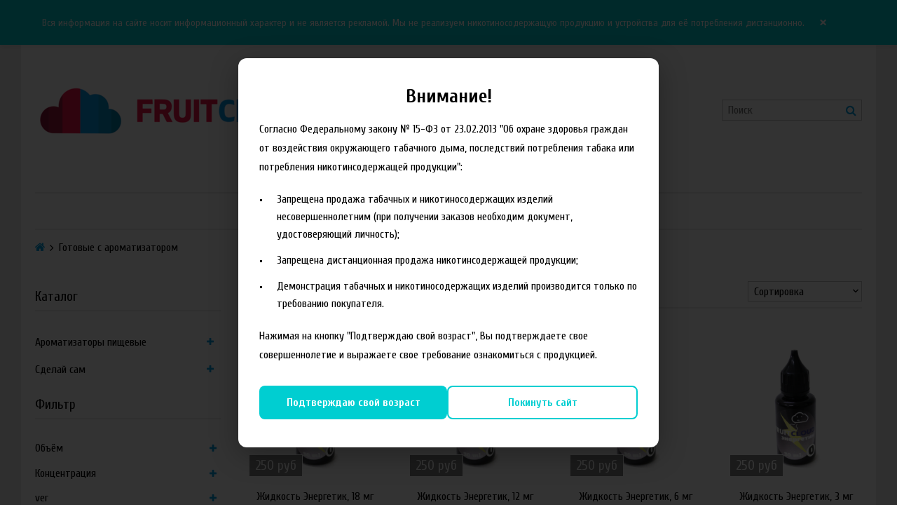

--- FILE ---
content_type: text/html; charset=utf-8
request_url: https://fruitcloud.ru/collection/zhidkost-dlya-elektronnyh-sigaret/energetik
body_size: 15893
content:
<!DOCTYPE html>
<html>

<head><meta data-config="{&quot;collection_filter_version&quot;:1471509041,&quot;collection_products_count&quot;:6}" name="page-config" content="" /><meta data-config="{&quot;money_with_currency_format&quot;:{&quot;delimiter&quot;:&quot; &quot;,&quot;separator&quot;:&quot;.&quot;,&quot;format&quot;:&quot;%n\u0026nbsp;%u&quot;,&quot;unit&quot;:&quot;руб&quot;,&quot;show_price_without_cents&quot;:0},&quot;currency_code&quot;:&quot;RUR&quot;,&quot;currency_iso_code&quot;:&quot;RUB&quot;,&quot;default_currency&quot;:{&quot;title&quot;:&quot;Российский рубль&quot;,&quot;code&quot;:&quot;RUR&quot;,&quot;rate&quot;:1.0,&quot;format_string&quot;:&quot;%n\u0026nbsp;%u&quot;,&quot;unit&quot;:&quot;руб&quot;,&quot;price_separator&quot;:&quot;&quot;,&quot;is_default&quot;:true,&quot;price_delimiter&quot;:&quot;&quot;,&quot;show_price_with_delimiter&quot;:true,&quot;show_price_without_cents&quot;:false},&quot;facebook&quot;:{&quot;pixelActive&quot;:false,&quot;currency_code&quot;:&quot;RUB&quot;,&quot;use_variants&quot;:null},&quot;vk&quot;:{&quot;pixel_active&quot;:null,&quot;price_list_id&quot;:null},&quot;new_ya_metrika&quot;:true,&quot;ecommerce_data_container&quot;:&quot;dataLayer&quot;,&quot;common_js_version&quot;:&quot;v2&quot;,&quot;vue_ui_version&quot;:null,&quot;feedback_captcha_enabled&quot;:null,&quot;account_id&quot;:263661,&quot;hide_items_out_of_stock&quot;:true,&quot;forbid_order_over_existing&quot;:true,&quot;minimum_items_price&quot;:null,&quot;enable_comparison&quot;:true,&quot;locale&quot;:&quot;ru&quot;,&quot;client_group&quot;:null,&quot;consent_to_personal_data&quot;:{&quot;active&quot;:false,&quot;obligatory&quot;:true,&quot;description&quot;:&quot;Настоящим подтверждаю, что я ознакомлен и согласен с условиями \u003ca href=&#39;/page/oferta&#39; target=&#39;blank&#39;\u003eоферты и политики конфиденциальности\u003c/a\u003e.&quot;},&quot;recaptcha_key&quot;:&quot;6LfXhUEmAAAAAOGNQm5_a2Ach-HWlFKD3Sq7vfFj&quot;,&quot;recaptcha_key_v3&quot;:&quot;6LcZi0EmAAAAAPNov8uGBKSHCvBArp9oO15qAhXa&quot;,&quot;yandex_captcha_key&quot;:&quot;ysc1_ec1ApqrRlTZTXotpTnO8PmXe2ISPHxsd9MO3y0rye822b9d2&quot;,&quot;checkout_float_order_content_block&quot;:false,&quot;available_products_characteristics_ids&quot;:null,&quot;sber_id_app_id&quot;:&quot;5b5a3c11-72e5-4871-8649-4cdbab3ba9a4&quot;,&quot;theme_generation&quot;:2,&quot;quick_checkout_captcha_enabled&quot;:false,&quot;max_order_lines_count&quot;:500,&quot;sber_bnpl_min_amount&quot;:1000,&quot;sber_bnpl_max_amount&quot;:150000,&quot;counter_settings&quot;:{&quot;data_layer_name&quot;:&quot;dataLayer&quot;,&quot;new_counters_setup&quot;:false,&quot;add_to_cart_event&quot;:true,&quot;remove_from_cart_event&quot;:true,&quot;add_to_wishlist_event&quot;:true},&quot;site_setting&quot;:{&quot;show_cart_button&quot;:true,&quot;show_service_button&quot;:false,&quot;show_marketplace_button&quot;:false,&quot;show_quick_checkout_button&quot;:false},&quot;warehouses&quot;:[],&quot;captcha_type&quot;:&quot;google&quot;,&quot;human_readable_urls&quot;:false}" name="shop-config" content="" /><meta name='js-evnvironment' content='production' /><meta name='default-locale' content='ru' /><meta name='insales-redefined-api-methods' content="[]" /><script src="/packs/js/shop_bundle-2b0004e7d539ecb78a46.js"></script><script type="text/javascript" src="https://static.insales-cdn.com/assets/common-js/common.v2.25.28.js"></script><script type="text/javascript" src="https://static.insales-cdn.com/assets/static-versioned/v3.72/static/libs/lodash/4.17.21/lodash.min.js"></script>
<!--InsalesCounter -->
<script type="text/javascript">
(function() {
  if (typeof window.__insalesCounterId !== 'undefined') {
    return;
  }

  try {
    Object.defineProperty(window, '__insalesCounterId', {
      value: 263661,
      writable: true,
      configurable: true
    });
  } catch (e) {
    console.error('InsalesCounter: Failed to define property, using fallback:', e);
    window.__insalesCounterId = 263661;
  }

  if (typeof window.__insalesCounterId === 'undefined') {
    console.error('InsalesCounter: Failed to set counter ID');
    return;
  }

  let script = document.createElement('script');
  script.async = true;
  script.src = '/javascripts/insales_counter.js?7';
  let firstScript = document.getElementsByTagName('script')[0];
  firstScript.parentNode.insertBefore(script, firstScript);
})();
</script>
<!-- /InsalesCounter -->

  

<title>
  
    Жидкость для электронных сигарет Энергетик - купить, цена с доставкой в интернет-магазине Fruitcloud.ru
    
  
</title>

<!-- meta -->
<meta charset="UTF-8" />
<meta name="keywords" content=''/>
<meta name="description" content='Жидкость для электронных сигарет Энергетик в интернет-магазине Fruitcloud.ru. Заказывайте жидкость для электронных сигарет Энергетик с доставкой по всей России!'/>
<meta name="robots" content="index,follow" />
<meta http-equiv="X-UA-Compatible" content="IE=edge,chrome=1" />
<meta name="viewport" content="width=device-width, initial-scale=1.0, user-scalable=no" />
<meta name="SKYPE_TOOLBAR" content="SKYPE_TOOLBAR_PARSER_COMPATIBLE" />


    <link rel="canonical" href="https://fruitcloud.ru/collection/zhidkost-dlya-elektronnyh-sigaret"/>

  

<!-- rss feed-->




<!-- icons-->
<link rel="icon" type="image/png" sizes="16x16" href="https://static.insales-cdn.com/assets/1/2418/780658/1767632780/favicon.png" />
<link href="https://fonts.googleapis.com/css?family=Poiret+One" rel="stylesheet">

<!-- fixes -->
<script src="https://static.insales-cdn.com/assets/1/2418/780658/1767632780/modernizr-custom.js"></script>
<script type="text/javascript" src="//vk.com/js/api/openapi.js?146"></script>


  
  
  <link href="//fonts.googleapis.com/css?family=Cuprum:300,400,700&subset=cyrillic,latin" rel="stylesheet" />




<link href="//maxcdn.bootstrapcdn.com/font-awesome/4.7.0/css/font-awesome.min.css" rel="stylesheet" />

<link href="https://static.insales-cdn.com/assets/1/2418/780658/1767632780/plugins.css" rel="stylesheet" type="text/css" />
<link href="https://static.insales-cdn.com/assets/1/2418/780658/1767632780/theme.css" rel="stylesheet" type="text/css" />

</head>

<body class="adaptive fhg-body">
<!-- Yandex.Metrika counter -->
<script type="text/javascript" >
   (function(m,e,t,r,i,k,a){m[i]=m[i]||function(){(m[i].a=m[i].a||[]).push(arguments)};
   m[i].l=1*new Date();k=e.createElement(t),a=e.getElementsByTagName(t)[0],k.async=1,k.src=r,a.parentNode.insertBefore(k,a)})
   (window, document, "script", "https://mc.yandex.ru/metrika/tag.js", "ym");

   ym(36574670, "init", {
        webvisor:true,
        ecommerce:dataLayer,
        clickmap:true,
        trackLinks:true,
        accurateTrackBounce:true
   });
</script>
<script type="text/javascript">
  window.dataLayer = window.dataLayer || [];
  window.dataLayer.push({});
</script>
<noscript><div><img src="https://mc.yandex.ru/watch/36574670" style="position:absolute; left:-9999px;" alt="" /></div></noscript>
<!-- /Yandex.Metrika counter -->

  <div class="top-panel">
  <div class="container">
    <div class="top-panel-inner row flex-between flex-middle">

      <div class="top-menu-wrapper cell- hide-sm">
        




  <ul class="top-menu menu">

    

      
      

      <li class="top-menu-item menu-item level-1 ">
        
        <a href="/" class="top-menu-link menu-link level-1">
          Каталог
        </a>
      </li>

    

      
      

      <li class="top-menu-item menu-item level-1 ">
        
        <a href="/page/delivery" class="top-menu-link menu-link level-1">
          Доставка
        </a>
      </li>

    

      
      

      <li class="top-menu-item menu-item level-1 ">
        
        <a href="/page/oplata" class="top-menu-link menu-link level-1">
          Оплата
        </a>
      </li>

    

      
      

      <li class="top-menu-item menu-item level-1 ">
        
        <a href="/page/opt" class="top-menu-link menu-link level-1">
          ОПТ
        </a>
      </li>

    

      
      

      <li class="top-menu-item menu-item level-1 ">
        
        <a href="/page/contacts" class="top-menu-link menu-link level-1">
          Контакты
        </a>
      </li>

    

      
      

      <li class="top-menu-item menu-item level-1 ">
        
        <a href="/client_account/login" class="top-menu-link menu-link level-1">
          Личный кабинет
        </a>
      </li>

    

      
      

      <li class="top-menu-item menu-item level-1 ">
        
        <a href="/page/kak-oformit-zakaz" class="top-menu-link menu-link level-1">
          Как оформить заказ
        </a>
      </li>

    
  </ul>










      </div>

      <div class="cell- hide show-sm">
        <button type="button"
          class="top-panel-open"
          data-target="#left-panel"
          data-type="panel"
          data-position="left"
          data-onopen="initLeftMenu"
        >
          <i class="fa fa-bars"></i>
        </button>

        <button type="button"
          class="top-panel-open"
          data-target="#mobile-search"
          data-type="panel"
          data-position="top mobile-search"
        >
          <i class="fa fa-search"></i>
        </button>
      </div>

      
        <div class="compares-widget cell- ">
          <a href="/compares" class="compares-widget-link">
            <i class="compare-widget-icon fa fa-bar-chart"></i>
            <span class="hide-sm">Сравнение:</span>
            <span class="compares-widget-count js-compares-widget-count"></span>
          </a>
        </div>
      

      <div class="shopcart-widget cell- text-right">
        <a href="/cart_items" title="Корзина" class="shopcart-link">
          <span class="shopcart-icon">
            <i class="fa fa-shopping-cart"></i>
          </span>

          <span class="shopcart-widget-count js-shopcart-widget-count hide show-sm"></span>

          <span class="hide-sm">
            Корзина:

            <span class="shopcart-widget-amount js-shopcart-widget-amount"></span>
          </span>
        </a>
      </div>

    </div>
  </div>
</div>


   <!-- Информационный баннер -->
    <div class="info-banner" id="infoBanner">
        <div class="banner-container">
            <p class="banner-text">
                Вся информация на сайте носит информационный характер и не является рекламой. Мы не реализуем никотиносодержащую продукцию и устройства для её потребления дистанционно.
            </p>
            <button class="banner-close" id="closeBanner" aria-label="Закрыть">
                <span class="close-icon">×</span>
            </button>
        </div>
    </div>
  <div class="page-wrapper fhg-content">
    <div class="container page-inner ">
      <header class="header">
  <div class="row flex-between flex-middle">

    <div class="logotype header-block cell-6 cell-12-sm _flex-first-sm flex-center-md">
      
      

      <a title="FruitCloud" href="/" class="logotype-link">
        <img src="https://static.insales-cdn.com/assets/1/2418/780658/1767632780/logotype.jpg" class="logotype-image" alt="FruitCloud" title="FruitCloud" />
      </a>

      
    </div>

    <div class="cell-3 cell-12-sm">
      <div class="phone header-block flex-center-sm">
        
              <a href="tel:+7 (981) 036-45-81" class="contact-link"><i class="icon fa fa-phone"></i> +7 (981) 036-45-81</a>
          
      </div>

      <div class="email header-block flex-center-xs hidden-sm">
        
            <a href="mailto:order@fruitcloud.ru" class="contact-link"><i class="icon fa fa-envelope"></i> order@fruitcloud.ru</a>
          
      </div>

      <div class="social-info">
        <a href="https://t.me/FruitCloud_manager"><img width="40" height="40" src="https://static.insales-cdn.com/files/1/7502/38452558/original/85DC0BC1-6DF8-4CBB-AB35-F4BFEB9EE67D-Photoroom.png">
      <div>
             Связаться с менеджером.</br>
        На связи:</br>
        Пн - пт (10:00 - 18:00 по Мск)</div>
      </a>
      <a href="https://t.me/fruitcloud"><img width="40" height="40" src="https://static.insales-cdn.com/files/1/7502/38452558/original/85DC0BC1-6DF8-4CBB-AB35-F4BFEB9EE67D-Photoroom.png">
            <div>Канал в Telegram</br>
            + чат-бот.</div>
      </a>
    </div>
    </div>


    <div class="cell-3 header-block flex-end hidden-sm">
      <form class="search-widget in-header" action="/search" method="get">
  <input type="text"
          name="q"
          class="search-widget-field"
          value=""
          placeholder="Поиск"
  />
  <button type="submit" class="search-widget-button button">
    <i class="fa fa-search"></i>
  </button>

  

</form>
    </div>
  </div>

</header>

<div class="main-menu-wrapper hide-sm">
  





  
  

  <ul class="main-menu menu level-1">

    

      
      
      

      
      

      
      

      

      

        

        

        

        <li class="main-menu-item menu-item level-1 ">
          

          <a href="/collection/aromatizatory" class="main-menu-link menu-link level-1">Ароматизаторы пищевые</a>

          
            <button class="main-menu-marker menu-marker menu-marker level-1" type="button"></button>

            <ul class="main-menu menu level-2">
          

        </li>

        

        

      

    

      
      
      

      
      

      
      

      

      

        

        

        

        <li class="main-menu-item menu-item level-2 ">
          

          <a href="/collection/aromatizatory-flavorwest" class="main-menu-link menu-link level-2">Ароматизаторы FlavorWest</a>

          

        </li>

        

        

      

    

      
      
      

      
      

      
      

      

      

        

        

        

        <li class="main-menu-item menu-item level-2 ">
          

          <a href="/collection/aromatizatory-tpa" class="main-menu-link menu-link level-2">Ароматизаторы TPA</a>

          

        </li>

        

        

      

    

      
      
      

      
      

      
      

      

      

        

        

        

        <li class="main-menu-item menu-item level-2 ">
          

          <a href="/collection/aromatizatory-capella" class="main-menu-link menu-link level-2">Ароматизаторы Capella Flavors</a>

          

        </li>

        

        

      

    

      
      
      

      
      

      
      

      

      

        

        

        

        <li class="main-menu-item menu-item level-2 ">
          

          <a href="/collection/aromatizatory-stockmeier-food" class="main-menu-link menu-link level-2">Ароматизаторы StockMeier-food</a>

          

        </li>

        

        

      

    

      
      
      

      
      

      
      

      

      

        

        

        

        <li class="main-menu-item menu-item level-2 ">
          

          <a href="/collection/aromatizatory-rojdenie" class="main-menu-link menu-link level-2">Ароматизаторы Рождение</a>

          

        </li>

        

        

      

    

      
      
      

      
      

      
      

      

      

        

        

        

        <li class="main-menu-item menu-item level-2 ">
          

          <a href="/collection/aromatizator-skorpio-aromat" class="main-menu-link menu-link level-2">Ароматизаторы Скорпио-Аромат</a>

          

        </li>

        

        

      

    

      
      
      

      
      

      
      

      

      

        

        

        

        <li class="main-menu-item menu-item level-2 ">
          

          <a href="/collection/aromatizatory-flavourart" class="main-menu-link menu-link level-2">Ароматизаторы FlavourArt</a>

          

        </li>

        

        

      

    

      
      
      

      
      

      
      

      

      

        

        

        

        <li class="main-menu-item menu-item level-2 ">
          

          <a href="/collection/aromatizatory-top-flavors" class="main-menu-link menu-link level-2">Ароматизаторы Top Flavors</a>

          

        </li>

        

        

      

    

      
      
      

      
      

      
      

      

      

        

        

        

        <li class="main-menu-item menu-item level-2 ">
          

          <a href="/collection/aromatizatory-mix-by-fruitcloud" class="main-menu-link menu-link level-2">Ароматизаторы MIX by FruitCloud</a>

          

        </li>

        

        

      

    

      
      
      

      
      

      
      

      

      

        

        

        
          
            </ul>
          
        

        <li class="main-menu-item menu-item level-1 ">
          

          <a href="/collection/sdelay-sam" class="main-menu-link menu-link level-1">Сделай сам</a>

          
            <button class="main-menu-marker menu-marker menu-marker level-1" type="button"></button>

            <ul class="main-menu menu level-2">
          

        </li>

        

        

      

    

      
      
      

      
      

      
      

      

      

        

        

        

        <li class="main-menu-item menu-item level-2 ">
          

          <a href="/collection/baza" class="main-menu-link menu-link level-2">Основа</a>

          
            <button class="main-menu-marker menu-marker menu-marker level-2" type="button"></button>

            <ul class="main-menu menu level-3">
          

        </li>

        

        

      

    

      
      
      

      
      

      
      

      

      

        

        

        

        <li class="main-menu-item menu-item level-3 ">
          

          <a href="/collection/osnova-80vg20pg-soft" class="main-menu-link menu-link level-3">Основа 80VG/20PG Soft</a>

          
            <button class="main-menu-marker menu-marker menu-marker level-3" type="button"></button>

            <ul class="main-menu menu level-4">
          

        </li>

        

        

      

    

      
      
      

      
      

      
      

      

      

        

        

        

        <li class="main-menu-item menu-item level-4 ">
          

          <a href="/collection/germaniya-8020" class="main-menu-link menu-link level-4">Германия 80/20</a>

          

        </li>

        

        

      

    

      
      
      

      
      

      
      

      

      

        

        

        

        <li class="main-menu-item menu-item level-4 ">
          

          <a href="/collection/xian-taima-kitay-8020" class="main-menu-link menu-link level-4">Xian Taima, Китай 80/20</a>

          

        </li>

        

        

      

    

      
      
      

      
      

      
      

      

      

        

        

        
          
            </ul>
          
        

        <li class="main-menu-item menu-item level-3 ">
          

          <a href="/collection/osnova-60vg40pg-optimal" class="main-menu-link menu-link level-3">Основа 60VG/40PG Optimal</a>

          
            <button class="main-menu-marker menu-marker menu-marker level-3" type="button"></button>

            <ul class="main-menu menu level-4">
          

        </li>

        

        

      

    

      
      
      

      
      

      
      

      

      

        

        

        

        <li class="main-menu-item menu-item level-4 ">
          

          <a href="/collection/germaniya-6040" class="main-menu-link menu-link level-4">Германия, 60/40</a>

          

        </li>

        

        

      

    

      
      
      

      
      

      
      

      

      

        

        

        

        <li class="main-menu-item menu-item level-4 ">
          

          <a href="/collection/xian-taima-kitay-6040" class="main-menu-link menu-link level-4">Xian Taima, Китай 60/40</a>

          

        </li>

        

        

      

    

      
      
      

      
      

      
      

      

      

        

        

        
          
            </ul>
          
        

        <li class="main-menu-item menu-item level-3 ">
          

          <a href="/collection/cloud" class="main-menu-link menu-link level-3">Основа 70VG/30PG Cloud</a>

          
            <button class="main-menu-marker menu-marker menu-marker level-3" type="button"></button>

            <ul class="main-menu menu level-4">
          

        </li>

        

        

      

    

      
      
      

      
      

      
      

      

      

        

        

        

        <li class="main-menu-item menu-item level-4 ">
          

          <a href="/collection/germaniya-7030" class="main-menu-link menu-link level-4">Германия 70/30</a>

          

        </li>

        

        

      

    

      
      
      

      
      

      
      

      

      

        

        

        

        <li class="main-menu-item menu-item level-4 ">
          

          <a href="/collection/xian-taima-kitay-7030" class="main-menu-link menu-link level-4">Xian Taima, Китай 70/30</a>

          

        </li>

        

        

      

    

      
      
      

      
      

      
      

      

      

        

        

        
          
            </ul>
          
        

        <li class="main-menu-item menu-item level-3 ">
          

          <a href="/collection/balance" class="main-menu-link menu-link level-3">Основа 50VG/50PG Balance</a>

          
            <button class="main-menu-marker menu-marker menu-marker level-3" type="button"></button>

            <ul class="main-menu menu level-4">
          

        </li>

        

        

      

    

      
      
      

      
      

      
      

      

      

        

        

        

        <li class="main-menu-item menu-item level-4 ">
          

          <a href="/collection/katalog-1-adf61e" class="main-menu-link menu-link level-4">Германия 50/50</a>

          

        </li>

        

        

      

    

      
      
      

      
      

      
      

      

      

        

        

        

        <li class="main-menu-item menu-item level-4 ">
          

          <a href="/collection/katalog-1-8f2058" class="main-menu-link menu-link level-4">Xian Taima, Китай 50/50</a>

          

        </li>

        

        

      

    

      
      
      

      
      

      
      

      

      

        

        

        
          
            </ul>
          
        

        <li class="main-menu-item menu-item level-3 ">
          

          <a href="/collection/traditional" class="main-menu-link menu-link level-3">Основа 35VG/65PG Traditional</a>

          
            <button class="main-menu-marker menu-marker menu-marker level-3" type="button"></button>

            <ul class="main-menu menu level-4">
          

        </li>

        

        

      

    

      
      
      

      
      

      
      

      

      

        

        

        

        <li class="main-menu-item menu-item level-4 ">
          

          <a href="/collection/germaniya-6535" class="main-menu-link menu-link level-4">Германия 35/65</a>

          

        </li>

        

        

      

    

      
      
      

      
      

      
      

      

      

        

        

        

        <li class="main-menu-item menu-item level-4 ">
          

          <a href="/collection/katalog-1-81293f" class="main-menu-link menu-link level-4">Xian Taima, Китай 35/65</a>

          

        </li>

        

        

      

    

      
      
      

      
      

      
      

      

      

        

        

        
          
            </ul>
          
        

        <li class="main-menu-item menu-item level-3 ">
          

          <a href="/collection/osnova-solevaya-salt" class="main-menu-link menu-link level-3">База SALT</a>

          

        </li>

        

        

      

    

      
      
      

      
      

      
      

      

      

        

        

        

        <li class="main-menu-item menu-item level-3 ">
          

          <a href="/collection/hard" class="main-menu-link menu-link level-3">Основа 30VG/70PG Hard</a>

          
            <button class="main-menu-marker menu-marker menu-marker level-3" type="button"></button>

            <ul class="main-menu menu level-4">
          

        </li>

        

        

      

    

      
      
      

      
      

      
      

      

      

        

        

        

        <li class="main-menu-item menu-item level-4 ">
          

          <a href="/collection/germaniya-3070" class="main-menu-link menu-link level-4">Германия 30/70</a>

          

        </li>

        

        

      

    

      
      
      

      
      

      
      

      

      

        

        

        

        <li class="main-menu-item menu-item level-4 ">
          

          <a href="/collection/katalog-1-829e09" class="main-menu-link menu-link level-4">Xian Taima, Китай 30/70</a>

          

        </li>

        

        

      

    

      
      
      

      
      

      
      

      

      

        

        

        
          
            </ul>
          
        

        <li class="main-menu-item menu-item level-3 ">
          

          <a href="/collection/54-mgml" class="main-menu-link menu-link level-3">Основа 54 мг и 100 мг</a>

          

        </li>

        

        

      

    

      
      
      

      
      

      
      

      

      

        

        

        

        <li class="main-menu-item menu-item level-3 ">
          

          <a href="/collection/pgvg" class="main-menu-link menu-link level-3">PG/VG</a>

          

        </li>

        

        

      

    

      
      
      

      
      

      
      

      

      

        

        

        
          
            </ul>
          
        

        <li class="main-menu-item menu-item level-2 ">
          

          <a href="/collection/provoloka" class="main-menu-link menu-link level-2">Проволока и хлопок</a>

          

        </li>

        

        

      

    

      
      
      

      
      

      
      

      

      

        

        

        

        <li class="main-menu-item menu-item level-2 ">
          

          <a href="/collection/flakony" class="main-menu-link menu-link level-2">Флаконы</a>

          

        </li>

        

        
          
          
            </ul>
          
        

      

    
  </ul>










</div>


      <div class="breadcrumb-wrapper">

  <ul class="breadcrumb">

    <li class="breadcrumb-item home">
      <a class="breadcrumb-link" title='Главная' href="/"><i class="fa fa-home" ></i></a>
    </li>

    
        

          
            
          
            
              
                <li class="breadcrumb-item">
                  <span class="breadcrumb-link current-page">Готовые с ароматизатором</span>
                </li>
              
            
          

        

      

  </ul>

</div>





<div class="row">

  <div class="page-sidebar cell-3 cell-4-md hide-sm">

    <div class="collection-menu-wrapper sidebar-block">
      <div class="collection-menu-header sidebar-block-header">
        Каталог
      </div>

      

      





  
  

  <ul class="collection-menu menu level-1">

    

      
      
      

      
      

      
      

      

      

        

        

        

        <li class="collection-menu-item menu-item level-1 ">
          

          <a href="/collection/aromatizatory" class="collection-menu-link menu-link level-1">Ароматизаторы пищевые</a>

          
            <button class="collection-menu-marker menu-marker menu-marker level-1" type="button"></button>

            <ul class="collection-menu menu level-2">
          

        </li>

        

        

      

    

      
      
      

      
      

      
      

      

      

        

        

        

        <li class="collection-menu-item menu-item level-2 ">
          

          <a href="/collection/aromatizatory-flavorwest" class="collection-menu-link menu-link level-2">Ароматизаторы FlavorWest</a>

          

        </li>

        

        

      

    

      
      
      

      
      

      
      

      

      

        

        

        

        <li class="collection-menu-item menu-item level-2 ">
          

          <a href="/collection/aromatizatory-tpa" class="collection-menu-link menu-link level-2">Ароматизаторы TPA</a>

          

        </li>

        

        

      

    

      
      
      

      
      

      
      

      

      

        

        

        

        <li class="collection-menu-item menu-item level-2 ">
          

          <a href="/collection/aromatizatory-capella" class="collection-menu-link menu-link level-2">Ароматизаторы Capella Flavors</a>

          

        </li>

        

        

      

    

      
      
      

      
      

      
      

      

      

        

        

        

        <li class="collection-menu-item menu-item level-2 ">
          

          <a href="/collection/aromatizatory-stockmeier-food" class="collection-menu-link menu-link level-2">Ароматизаторы StockMeier-food</a>

          

        </li>

        

        

      

    

      
      
      

      
      

      
      

      

      

        

        

        

        <li class="collection-menu-item menu-item level-2 ">
          

          <a href="/collection/aromatizatory-rojdenie" class="collection-menu-link menu-link level-2">Ароматизаторы Рождение</a>

          

        </li>

        

        

      

    

      
      
      

      
      

      
      

      

      

        

        

        

        <li class="collection-menu-item menu-item level-2 ">
          

          <a href="/collection/aromatizator-skorpio-aromat" class="collection-menu-link menu-link level-2">Ароматизаторы Скорпио-Аромат</a>

          

        </li>

        

        

      

    

      
      
      

      
      

      
      

      

      

        

        

        

        <li class="collection-menu-item menu-item level-2 ">
          

          <a href="/collection/aromatizatory-flavourart" class="collection-menu-link menu-link level-2">Ароматизаторы FlavourArt</a>

          

        </li>

        

        

      

    

      
      
      

      
      

      
      

      

      

        

        

        

        <li class="collection-menu-item menu-item level-2 ">
          

          <a href="/collection/aromatizatory-top-flavors" class="collection-menu-link menu-link level-2">Ароматизаторы Top Flavors</a>

          

        </li>

        

        

      

    

      
      
      

      
      

      
      

      

      

        

        

        

        <li class="collection-menu-item menu-item level-2 ">
          

          <a href="/collection/aromatizatory-mix-by-fruitcloud" class="collection-menu-link menu-link level-2">Ароматизаторы MIX by FruitCloud</a>

          

        </li>

        

        

      

    

      
      
      

      
      

      
      

      

      

        

        

        
          
            </ul>
          
        

        <li class="collection-menu-item menu-item level-1 ">
          

          <a href="/collection/sdelay-sam" class="collection-menu-link menu-link level-1">Сделай сам</a>

          
            <button class="collection-menu-marker menu-marker menu-marker level-1" type="button"></button>

            <ul class="collection-menu menu level-2">
          

        </li>

        

        

      

    

      
      
      

      
      

      
      

      

      

        

        

        

        <li class="collection-menu-item menu-item level-2 ">
          

          <a href="/collection/baza" class="collection-menu-link menu-link level-2">Основа</a>

          
            <button class="collection-menu-marker menu-marker menu-marker level-2" type="button"></button>

            <ul class="collection-menu menu level-3">
          

        </li>

        

        

      

    

      
      
      

      
      

      
      

      

      

        

        

        

        <li class="collection-menu-item menu-item level-3 ">
          

          <a href="/collection/osnova-80vg20pg-soft" class="collection-menu-link menu-link level-3">Основа 80VG/20PG Soft</a>

          
            <button class="collection-menu-marker menu-marker menu-marker level-3" type="button"></button>

            <ul class="collection-menu menu level-4">
          

        </li>

        

        

      

    

      
      
      

      
      

      
      

      

      

        

        

        

        <li class="collection-menu-item menu-item level-4 ">
          

          <a href="/collection/germaniya-8020" class="collection-menu-link menu-link level-4">Германия 80/20</a>

          

        </li>

        

        

      

    

      
      
      

      
      

      
      

      

      

        

        

        

        <li class="collection-menu-item menu-item level-4 ">
          

          <a href="/collection/xian-taima-kitay-8020" class="collection-menu-link menu-link level-4">Xian Taima, Китай 80/20</a>

          

        </li>

        

        

      

    

      
      
      

      
      

      
      

      

      

        

        

        
          
            </ul>
          
        

        <li class="collection-menu-item menu-item level-3 ">
          

          <a href="/collection/osnova-60vg40pg-optimal" class="collection-menu-link menu-link level-3">Основа 60VG/40PG Optimal</a>

          
            <button class="collection-menu-marker menu-marker menu-marker level-3" type="button"></button>

            <ul class="collection-menu menu level-4">
          

        </li>

        

        

      

    

      
      
      

      
      

      
      

      

      

        

        

        

        <li class="collection-menu-item menu-item level-4 ">
          

          <a href="/collection/germaniya-6040" class="collection-menu-link menu-link level-4">Германия, 60/40</a>

          

        </li>

        

        

      

    

      
      
      

      
      

      
      

      

      

        

        

        

        <li class="collection-menu-item menu-item level-4 ">
          

          <a href="/collection/xian-taima-kitay-6040" class="collection-menu-link menu-link level-4">Xian Taima, Китай 60/40</a>

          

        </li>

        

        

      

    

      
      
      

      
      

      
      

      

      

        

        

        
          
            </ul>
          
        

        <li class="collection-menu-item menu-item level-3 ">
          

          <a href="/collection/cloud" class="collection-menu-link menu-link level-3">Основа 70VG/30PG Cloud</a>

          
            <button class="collection-menu-marker menu-marker menu-marker level-3" type="button"></button>

            <ul class="collection-menu menu level-4">
          

        </li>

        

        

      

    

      
      
      

      
      

      
      

      

      

        

        

        

        <li class="collection-menu-item menu-item level-4 ">
          

          <a href="/collection/germaniya-7030" class="collection-menu-link menu-link level-4">Германия 70/30</a>

          

        </li>

        

        

      

    

      
      
      

      
      

      
      

      

      

        

        

        

        <li class="collection-menu-item menu-item level-4 ">
          

          <a href="/collection/xian-taima-kitay-7030" class="collection-menu-link menu-link level-4">Xian Taima, Китай 70/30</a>

          

        </li>

        

        

      

    

      
      
      

      
      

      
      

      

      

        

        

        
          
            </ul>
          
        

        <li class="collection-menu-item menu-item level-3 ">
          

          <a href="/collection/balance" class="collection-menu-link menu-link level-3">Основа 50VG/50PG Balance</a>

          
            <button class="collection-menu-marker menu-marker menu-marker level-3" type="button"></button>

            <ul class="collection-menu menu level-4">
          

        </li>

        

        

      

    

      
      
      

      
      

      
      

      

      

        

        

        

        <li class="collection-menu-item menu-item level-4 ">
          

          <a href="/collection/katalog-1-adf61e" class="collection-menu-link menu-link level-4">Германия 50/50</a>

          

        </li>

        

        

      

    

      
      
      

      
      

      
      

      

      

        

        

        

        <li class="collection-menu-item menu-item level-4 ">
          

          <a href="/collection/katalog-1-8f2058" class="collection-menu-link menu-link level-4">Xian Taima, Китай 50/50</a>

          

        </li>

        

        

      

    

      
      
      

      
      

      
      

      

      

        

        

        
          
            </ul>
          
        

        <li class="collection-menu-item menu-item level-3 ">
          

          <a href="/collection/traditional" class="collection-menu-link menu-link level-3">Основа 35VG/65PG Traditional</a>

          
            <button class="collection-menu-marker menu-marker menu-marker level-3" type="button"></button>

            <ul class="collection-menu menu level-4">
          

        </li>

        

        

      

    

      
      
      

      
      

      
      

      

      

        

        

        

        <li class="collection-menu-item menu-item level-4 ">
          

          <a href="/collection/germaniya-6535" class="collection-menu-link menu-link level-4">Германия 35/65</a>

          

        </li>

        

        

      

    

      
      
      

      
      

      
      

      

      

        

        

        

        <li class="collection-menu-item menu-item level-4 ">
          

          <a href="/collection/katalog-1-81293f" class="collection-menu-link menu-link level-4">Xian Taima, Китай 35/65</a>

          

        </li>

        

        

      

    

      
      
      

      
      

      
      

      

      

        

        

        
          
            </ul>
          
        

        <li class="collection-menu-item menu-item level-3 ">
          

          <a href="/collection/osnova-solevaya-salt" class="collection-menu-link menu-link level-3">База SALT</a>

          

        </li>

        

        

      

    

      
      
      

      
      

      
      

      

      

        

        

        

        <li class="collection-menu-item menu-item level-3 ">
          

          <a href="/collection/hard" class="collection-menu-link menu-link level-3">Основа 30VG/70PG Hard</a>

          
            <button class="collection-menu-marker menu-marker menu-marker level-3" type="button"></button>

            <ul class="collection-menu menu level-4">
          

        </li>

        

        

      

    

      
      
      

      
      

      
      

      

      

        

        

        

        <li class="collection-menu-item menu-item level-4 ">
          

          <a href="/collection/germaniya-3070" class="collection-menu-link menu-link level-4">Германия 30/70</a>

          

        </li>

        

        

      

    

      
      
      

      
      

      
      

      

      

        

        

        

        <li class="collection-menu-item menu-item level-4 ">
          

          <a href="/collection/katalog-1-829e09" class="collection-menu-link menu-link level-4">Xian Taima, Китай 30/70</a>

          

        </li>

        

        

      

    

      
      
      

      
      

      
      

      

      

        

        

        
          
            </ul>
          
        

        <li class="collection-menu-item menu-item level-3 ">
          

          <a href="/collection/54-mgml" class="collection-menu-link menu-link level-3">Основа 54 мг и 100 мг</a>

          

        </li>

        

        

      

    

      
      
      

      
      

      
      

      

      

        

        

        

        <li class="collection-menu-item menu-item level-3 ">
          

          <a href="/collection/pgvg" class="collection-menu-link menu-link level-3">PG/VG</a>

          

        </li>

        

        

      

    

      
      
      

      
      

      
      

      

      

        

        

        
          
            </ul>
          
        

        <li class="collection-menu-item menu-item level-2 ">
          

          <a href="/collection/provoloka" class="collection-menu-link menu-link level-2">Проволока и хлопок</a>

          

        </li>

        

        

      

    

      
      
      

      
      

      
      

      

      

        

        

        

        <li class="collection-menu-item menu-item level-2 ">
          

          <a href="/collection/flakony" class="collection-menu-link menu-link level-2">Флаконы</a>

          

        </li>

        

        
          
          
            </ul>
          
        

      

    
  </ul>










    </div>

    

















<form class="collection-filter " action="/collection/zhidkost-dlya-elektronnyh-sigaret" method="get" data-submit-onchange="true">

  
    <div class="collection-filter-header">
      Фильтр
    </div>
  

  
    
    

    

    <div class="filter ">

      <div class="filter-control">
        <button class="filter-toggle "
                type="button" data-target="parent" data-group="filters">
          <span class="filter-name">Объём</span>
          <sup class="filter-count"></sup>
        </button>
        <button class="filter-clear button" type="button">
          <i class="icon clear-icon ion-ios-close-outline"></i>
        </button>
      </div>

      <div class="filter-items-wrapper">
        <ul class="filter-items-list scrollable">

          
            <li class="filter-item">
              <input class="filter-field checkbox-field" type="checkbox" value="9161844"
               name="options[580709][]"/>
              <label class="filter-label checkbox-label">60 мл</label>
            </li>
          

        </ul>
      </div>

    </div>

  
    
    

    

    <div class="filter ">

      <div class="filter-control">
        <button class="filter-toggle "
                type="button" data-target="parent" data-group="filters">
          <span class="filter-name">Концентрация</span>
          <sup class="filter-count"></sup>
        </button>
        <button class="filter-clear button" type="button">
          <i class="icon clear-icon ion-ios-close-outline"></i>
        </button>
      </div>

      <div class="filter-items-wrapper">
        <ul class="filter-items-list scrollable">

          
            <li class="filter-item">
              <input class="filter-field checkbox-field" type="checkbox" value="5517540"
               name="options[580710][]"/>
              <label class="filter-label checkbox-label">0 мг</label>
            </li>
          
            <li class="filter-item">
              <input class="filter-field checkbox-field" type="checkbox" value="5517542"
               name="options[580710][]"/>
              <label class="filter-label checkbox-label">3 мг</label>
            </li>
          
            <li class="filter-item">
              <input class="filter-field checkbox-field" type="checkbox" value="5517543"
               name="options[580710][]"/>
              <label class="filter-label checkbox-label">6 мг</label>
            </li>
          
            <li class="filter-item">
              <input class="filter-field checkbox-field" type="checkbox" value="5517544"
               name="options[580710][]"/>
              <label class="filter-label checkbox-label">12 мг</label>
            </li>
          
            <li class="filter-item">
              <input class="filter-field checkbox-field" type="checkbox" value="5517545"
               name="options[580710][]"/>
              <label class="filter-label checkbox-label">18 мг</label>
            </li>
          
            <li class="filter-item">
              <input class="filter-field checkbox-field" type="checkbox" value="17412140"
               name="options[580710][]"/>
              <label class="filter-label checkbox-label">20 мг</label>
            </li>
          

        </ul>
      </div>

    </div>

  
    
    

    

    <div class="filter ">

      <div class="filter-control">
        <button class="filter-toggle "
                type="button" data-target="parent" data-group="filters">
          <span class="filter-name">ver</span>
          <sup class="filter-count"></sup>
        </button>
        <button class="filter-clear button" type="button">
          <i class="icon clear-icon ion-ios-close-outline"></i>
        </button>
      </div>

      <div class="filter-items-wrapper">
        <ul class="filter-items-list scrollable">

          
            <li class="filter-item">
              <input class="filter-field checkbox-field" type="checkbox" value="17611721"
               name="options[2209768][]"/>
              <label class="filter-label checkbox-label">20 мг</label>
            </li>
          

        </ul>
      </div>

    </div>

  

  

    
    

    

    <div class="filter ">

      <div class="filter-control">
        <button class="filter-toggle "
                type="button" data-target="parent" data-group="filters">
          <span class="filter-name">Концентрация</span>
          <sup class="filter-count"></sup>
        </button>
        <button class="button filter-clear" type="button">
          <i class="icon clear-icon ion-ios-close-outline"></i>
        </button>
      </div>

      <div class="filter-items-wrapper">


          <ul class="filter-items-list scrollable">
            
              <li class="filter-item">
                <input class="filter-field checkbox-field" type="checkbox" value="15304566"
                 name="characteristics[]"/>
                <label class="filter-label checkbox-label">0 мг</label>
              </li>
            
              <li class="filter-item">
                <input class="filter-field checkbox-field" type="checkbox" value="15304815"
                 name="characteristics[]"/>
                <label class="filter-label checkbox-label">1 мг</label>
              </li>
            
              <li class="filter-item">
                <input class="filter-field checkbox-field" type="checkbox" value="15304812"
                 name="characteristics[]"/>
                <label class="filter-label checkbox-label">3 мг</label>
              </li>
            
              <li class="filter-item">
                <input class="filter-field checkbox-field" type="checkbox" value="15304817"
                 name="characteristics[]"/>
                <label class="filter-label checkbox-label">6 мг</label>
              </li>
            
              <li class="filter-item">
                <input class="filter-field checkbox-field" type="checkbox" value="15304820"
                 name="characteristics[]"/>
                <label class="filter-label checkbox-label">12 мг</label>
              </li>
            
              <li class="filter-item">
                <input class="filter-field checkbox-field" type="checkbox" value="15304825"
                 name="characteristics[]"/>
                <label class="filter-label checkbox-label">18 мг</label>
              </li>
            
              <li class="filter-item">
                <input class="filter-field checkbox-field" type="checkbox" value="25411971"
                 name="characteristics[]"/>
                <label class="filter-label checkbox-label">1.5</label>
              </li>
            
              <li class="filter-item">
                <input class="filter-field checkbox-field" type="checkbox" value="32204856"
                 name="characteristics[]"/>
                <label class="filter-label checkbox-label">1.5 мг</label>
              </li>
            
              <li class="filter-item">
                <input class="filter-field checkbox-field" type="checkbox" value="224445861"
                 name="characteristics[]"/>
                <label class="filter-label checkbox-label">3</label>
              </li>
            
              <li class="filter-item">
                <input class="filter-field checkbox-field" type="checkbox" value="224445865"
                 name="characteristics[]"/>
                <label class="filter-label checkbox-label">6</label>
              </li>
            
              <li class="filter-item">
                <input class="filter-field checkbox-field" type="checkbox" value="224445869"
                 name="characteristics[]"/>
                <label class="filter-label checkbox-label">0</label>
              </li>
            
              <li class="filter-item">
                <input class="filter-field checkbox-field" type="checkbox" value="224445875"
                 name="characteristics[]"/>
                <label class="filter-label checkbox-label">1</label>
              </li>
            
              <li class="filter-item">
                <input class="filter-field checkbox-field" type="checkbox" value="224445881"
                 name="characteristics[]"/>
                <label class="filter-label checkbox-label">12</label>
              </li>
            
              <li class="filter-item">
                <input class="filter-field checkbox-field" type="checkbox" value="224445901"
                 name="characteristics[]"/>
                <label class="filter-label checkbox-label">18</label>
              </li>
            

          </ul>

      </div>

    </div>

  

    
    

    

    <div class="filter is-active">

      <div class="filter-control">
        <button class="filter-toggle is-active"
                type="button" data-target="parent" data-group="filters">
          <span class="filter-name">Вкус</span>
          <sup class="filter-count"></sup>
        </button>
        <button class="button filter-clear" type="button">
          <i class="icon clear-icon ion-ios-close-outline"></i>
        </button>
      </div>

      <div class="filter-items-wrapper">


          <ul class="filter-items-list scrollable">
            
              <li class="filter-item">
                <input class="filter-field checkbox-field" type="checkbox" value="17240781"
                 name="characteristics[]"/>
                <label class="filter-label checkbox-label">American Tobacco</label>
              </li>
            
              <li class="filter-item">
                <input class="filter-field checkbox-field" type="checkbox" value="17240782"
                 name="characteristics[]"/>
                <label class="filter-label checkbox-label">Arabic Tobacco</label>
              </li>
            
              <li class="filter-item">
                <input class="filter-field checkbox-field" type="checkbox" value="17240783"
                 name="characteristics[]"/>
                <label class="filter-label checkbox-label">Black Tobacco</label>
              </li>
            
              <li class="filter-item">
                <input class="filter-field checkbox-field" type="checkbox" value="17240785"
                 name="characteristics[]"/>
                <label class="filter-label checkbox-label">Camtel</label>
              </li>
            
              <li class="filter-item">
                <input class="filter-field checkbox-field" type="checkbox" value="17240787"
                 name="characteristics[]"/>
                <label class="filter-label checkbox-label">Cigar</label>
              </li>
            
              <li class="filter-item">
                <input class="filter-field checkbox-field" type="checkbox" value="17245854"
                 name="characteristics[]"/>
                <label class="filter-label checkbox-label">Congress</label>
              </li>
            
              <li class="filter-item">
                <input class="filter-field checkbox-field" type="checkbox" value="17245855"
                 name="characteristics[]"/>
                <label class="filter-label checkbox-label">DonHill</label>
              </li>
            
              <li class="filter-item">
                <input class="filter-field checkbox-field" type="checkbox" value="17245856"
                 name="characteristics[]"/>
                <label class="filter-label checkbox-label">FruitGUM</label>
              </li>
            
              <li class="filter-item">
                <input class="filter-field checkbox-field" type="checkbox" value="17245860"
                 name="characteristics[]"/>
                <label class="filter-label checkbox-label">Indian Tobacco</label>
              </li>
            
              <li class="filter-item">
                <input class="filter-field checkbox-field" type="checkbox" value="17245862"
                 name="characteristics[]"/>
                <label class="filter-label checkbox-label">Latakia</label>
              </li>
            
              <li class="filter-item">
                <input class="filter-field checkbox-field" type="checkbox" value="17245863"
                 name="characteristics[]"/>
                <label class="filter-label checkbox-label">Mub</label>
              </li>
            
              <li class="filter-item">
                <input class="filter-field checkbox-field" type="checkbox" value="17245865"
                 name="characteristics[]"/>
                <label class="filter-label checkbox-label">Old Captain</label>
              </li>
            
              <li class="filter-item">
                <input class="filter-field checkbox-field" type="checkbox" value="17245869"
                 name="characteristics[]"/>
                <label class="filter-label checkbox-label">RY4</label>
              </li>
            
              <li class="filter-item">
                <input class="filter-field checkbox-field" type="checkbox" value="17245872"
                 name="characteristics[]"/>
                <label class="filter-label checkbox-label">Tobacco Classic</label>
              </li>
            
              <li class="filter-item">
                <input class="filter-field checkbox-field" type="checkbox" value="17245876"
                 name="characteristics[]"/>
                <label class="filter-label checkbox-label">Turkish Tobacco</label>
              </li>
            
              <li class="filter-item">
                <input class="filter-field checkbox-field" type="checkbox" value="17245878"
                 name="characteristics[]"/>
                <label class="filter-label checkbox-label">WinSon</label>
              </li>
            
              <li class="filter-item">
                <input class="filter-field checkbox-field" type="checkbox" value="17245885"
                 name="characteristics[]"/>
                <label class="filter-label checkbox-label">Айриш Крим</label>
              </li>
            
              <li class="filter-item">
                <input class="filter-field checkbox-field" type="checkbox" value="17245886"
                 name="characteristics[]"/>
                <label class="filter-label checkbox-label">Ананас</label>
              </li>
            
              <li class="filter-item">
                <input class="filter-field checkbox-field" type="checkbox" value="17245888"
                 name="characteristics[]"/>
                <label class="filter-label checkbox-label">Апельсин</label>
              </li>
            
              <li class="filter-item">
                <input class="filter-field checkbox-field" type="checkbox" value="17245889"
                 name="characteristics[]"/>
                <label class="filter-label checkbox-label">Арбуз</label>
              </li>
            
              <li class="filter-item">
                <input class="filter-field checkbox-field" type="checkbox" value="17245892"
                 name="characteristics[]"/>
                <label class="filter-label checkbox-label">Банан</label>
              </li>
            
              <li class="filter-item">
                <input class="filter-field checkbox-field" type="checkbox" value="17245898"
                 name="characteristics[]"/>
                <label class="filter-label checkbox-label">Ваниль</label>
              </li>
            
              <li class="filter-item">
                <input class="filter-field checkbox-field" type="checkbox" value="17245901"
                 name="characteristics[]"/>
                <label class="filter-label checkbox-label">Виноград</label>
              </li>
            
              <li class="filter-item">
                <input class="filter-field checkbox-field" type="checkbox" value="17245902"
                 name="characteristics[]"/>
                <label class="filter-label checkbox-label">Вишня</label>
              </li>
            
              <li class="filter-item">
                <input class="filter-field checkbox-field" type="checkbox" value="17245903"
                 name="characteristics[]"/>
                <label class="filter-label checkbox-label">Дыня</label>
              </li>
            
              <li class="filter-item">
                <input class="filter-field checkbox-field" type="checkbox" value="17245909"
                 name="characteristics[]"/>
                <label class="filter-label checkbox-label">Ежевика</label>
              </li>
            
              <li class="filter-item">
                <input class="filter-field checkbox-field" type="checkbox" value="17245910"
                 name="characteristics[]"/>
                <label class="filter-label checkbox-label">Земляника</label>
              </li>
            
              <li class="filter-item">
                <input class="filter-field checkbox-field" type="checkbox" value="17245912"
                 name="characteristics[]"/>
                <label class="filter-label checkbox-label">Киви</label>
              </li>
            
              <li class="filter-item">
                <input class="filter-field checkbox-field" type="checkbox" value="17245914"
                 name="characteristics[]"/>
                <label class="filter-label checkbox-label">Клубника</label>
              </li>
            
              <li class="filter-item">
                <input class="filter-field checkbox-field" type="checkbox" value="17245915"
                 name="characteristics[]"/>
                <label class="filter-label checkbox-label">Кокос</label>
              </li>
            
              <li class="filter-item">
                <input class="filter-field checkbox-field" type="checkbox" value="17245917"
                 name="characteristics[]"/>
                <label class="filter-label checkbox-label">Кола</label>
              </li>
            
              <li class="filter-item">
                <input class="filter-field checkbox-field" type="checkbox" value="17245918"
                 name="characteristics[]"/>
                <label class="filter-label checkbox-label">Кофе</label>
              </li>
            
              <li class="filter-item">
                <input class="filter-field checkbox-field" type="checkbox" value="17245920"
                 name="characteristics[]"/>
                <label class="filter-label checkbox-label">Лимон-Лайм</label>
              </li>
            
              <li class="filter-item">
                <input class="filter-field checkbox-field" type="checkbox" value="17245921"
                 name="characteristics[]"/>
                <label class="filter-label checkbox-label">Малина</label>
              </li>
            
              <li class="filter-item">
                <input class="filter-field checkbox-field" type="checkbox" value="17245922"
                 name="characteristics[]"/>
                <label class="filter-label checkbox-label">Манго</label>
              </li>
            
              <li class="filter-item">
                <input class="filter-field checkbox-field" type="checkbox" value="17245923"
                 name="characteristics[]"/>
                <label class="filter-label checkbox-label">Мята</label>
              </li>
            
              <li class="filter-item">
                <input class="filter-field checkbox-field" type="checkbox" value="17245938"
                 name="characteristics[]"/>
                <label class="filter-label checkbox-label">Персик</label>
              </li>
            
              <li class="filter-item">
                <input class="filter-field checkbox-field" type="checkbox" value="17245940"
                 name="characteristics[]"/>
                <label class="filter-label checkbox-label">Смородина</label>
              </li>
            
              <li class="filter-item">
                <input class="filter-field checkbox-field" type="checkbox" value="17245942"
                 name="characteristics[]"/>
                <label class="filter-label checkbox-label">Тутти-Фрутти</label>
              </li>
            
              <li class="filter-item">
                <input class="filter-field checkbox-field" type="checkbox" value="17245943"
                 name="characteristics[]"/>
                <label class="filter-label checkbox-label">Черника</label>
              </li>
            
              <li class="filter-item">
                <input class="filter-field checkbox-field" type="checkbox" value="17245948"
                 name="characteristics[]"/>
                <label class="filter-label checkbox-label">Чизкейк</label>
              </li>
            
              <li class="filter-item">
                <input class="filter-field checkbox-field" type="checkbox" value="17245949"
                 name="characteristics[]"/>
                <label class="filter-label checkbox-label">Шоколадный</label>
              </li>
            
              <li class="filter-item">
                <input class="filter-field checkbox-field" type="checkbox" value="17245954"
                checked name="characteristics[]"/>
                <label class="filter-label checkbox-label">Энергетик</label>
              </li>
            
              <li class="filter-item">
                <input class="filter-field checkbox-field" type="checkbox" value="17245955"
                 name="characteristics[]"/>
                <label class="filter-label checkbox-label">Яблоко</label>
              </li>
            

          </ul>

      </div>

    </div>

  

    
    

    

    <div class="filter ">

      <div class="filter-control">
        <button class="filter-toggle "
                type="button" data-target="parent" data-group="filters">
          <span class="filter-name">Метка</span>
          <sup class="filter-count"></sup>
        </button>
        <button class="button filter-clear" type="button">
          <i class="icon clear-icon ion-ios-close-outline"></i>
        </button>
      </div>

      <div class="filter-items-wrapper">


          <ul class="filter-items-list scrollable">
            
              <li class="filter-item">
                <input class="filter-field checkbox-field" type="checkbox" value="26499792"
                 name="characteristics[]"/>
                <label class="filter-label checkbox-label">Новинка</label>
              </li>
            

          </ul>

      </div>

    </div>

  

    
    

    

    <div class="filter ">

      <div class="filter-control">
        <button class="filter-toggle "
                type="button" data-target="parent" data-group="filters">
          <span class="filter-name">20 мг</span>
          <sup class="filter-count"></sup>
        </button>
        <button class="button filter-clear" type="button">
          <i class="icon clear-icon ion-ios-close-outline"></i>
        </button>
      </div>

      <div class="filter-items-wrapper">


          <ul class="filter-items-list scrollable">
            
              <li class="filter-item">
                <input class="filter-field checkbox-field" type="checkbox" value="116098862"
                 name="characteristics[]"/>
                <label class="filter-label checkbox-label">20 мг</label>
              </li>
            

          </ul>

      </div>

    </div>

  

    
    

    

    <div class="filter ">

      <div class="filter-control">
        <button class="filter-toggle "
                type="button" data-target="parent" data-group="filters">
          <span class="filter-name">20 мг(S)</span>
          <sup class="filter-count"></sup>
        </button>
        <button class="button filter-clear" type="button">
          <i class="icon clear-icon ion-ios-close-outline"></i>
        </button>
      </div>

      <div class="filter-items-wrapper">


          <ul class="filter-items-list scrollable">
            
              <li class="filter-item">
                <input class="filter-field checkbox-field" type="checkbox" value="116098937"
                 name="characteristics[]"/>
                <label class="filter-label checkbox-label">20 мг(S)</label>
              </li>
            

          </ul>

      </div>

    </div>

  

    
    

    

    <div class="filter ">

      <div class="filter-control">
        <button class="filter-toggle "
                type="button" data-target="parent" data-group="filters">
          <span class="filter-name">20 мг(Y)</span>
          <sup class="filter-count"></sup>
        </button>
        <button class="button filter-clear" type="button">
          <i class="icon clear-icon ion-ios-close-outline"></i>
        </button>
      </div>

      <div class="filter-items-wrapper">


          <ul class="filter-items-list scrollable">
            
              <li class="filter-item">
                <input class="filter-field checkbox-field" type="checkbox" value="116098961"
                 name="characteristics[]"/>
                <label class="filter-label checkbox-label">20 мг(Y)</label>
              </li>
            

          </ul>

      </div>

    </div>

  

    
    

    

    <div class="filter ">

      <div class="filter-control">
        <button class="filter-toggle "
                type="button" data-target="parent" data-group="filters">
          <span class="filter-name">3 мг</span>
          <sup class="filter-count"></sup>
        </button>
        <button class="button filter-clear" type="button">
          <i class="icon clear-icon ion-ios-close-outline"></i>
        </button>
      </div>

      <div class="filter-items-wrapper">


          <ul class="filter-items-list scrollable">
            
              <li class="filter-item">
                <input class="filter-field checkbox-field" type="checkbox" value="116099079"
                 name="characteristics[]"/>
                <label class="filter-label checkbox-label">3 мг</label>
              </li>
            

          </ul>

      </div>

    </div>

  

    
    

    

    <div class="filter ">

      <div class="filter-control">
        <button class="filter-toggle "
                type="button" data-target="parent" data-group="filters">
          <span class="filter-name">6 мг</span>
          <sup class="filter-count"></sup>
        </button>
        <button class="button filter-clear" type="button">
          <i class="icon clear-icon ion-ios-close-outline"></i>
        </button>
      </div>

      <div class="filter-items-wrapper">


          <ul class="filter-items-list scrollable">
            
              <li class="filter-item">
                <input class="filter-field checkbox-field" type="checkbox" value="116099090"
                 name="characteristics[]"/>
                <label class="filter-label checkbox-label">6 мг</label>
              </li>
            

          </ul>

      </div>

    </div>

  

    
    

    

    <div class="filter ">

      <div class="filter-control">
        <button class="filter-toggle "
                type="button" data-target="parent" data-group="filters">
          <span class="filter-name">12 мг</span>
          <sup class="filter-count"></sup>
        </button>
        <button class="button filter-clear" type="button">
          <i class="icon clear-icon ion-ios-close-outline"></i>
        </button>
      </div>

      <div class="filter-items-wrapper">


          <ul class="filter-items-list scrollable">
            
              <li class="filter-item">
                <input class="filter-field checkbox-field" type="checkbox" value="116099094"
                 name="characteristics[]"/>
                <label class="filter-label checkbox-label">12 мг</label>
              </li>
            

          </ul>

      </div>

    </div>

  

  
  
  
  

  <div class="filter ">

    <div class="filter-control">
      <button class="filter-toggle" type="button" data-target="parent" data-group="filters">
        <span class="filter-name">Цена</span>
        <sup class="filter-count"></sup>
      </button>
      <button class="button filter-clear filter-price-clear" type="button">
        <i class="icon clear-icon"></i>
      </button>
    </div>

    <div class="filter-items-wrapper">
      <div class="filter-items">
        <div class="filter-body range-slider js-filter-range-slider">
          <div class="js-filter-range-placeholder"
            data-min="250"
            data-max="250"
            data-from=""
            data-to=""
            data-range-placeholder>
          </div>
          <div class="range-slider-input hide">
            <input class="input-field input-range"
              name="price_min"
              placeholder="250"
              value=""
              data-range-from
              disabled
            />
            <input class="input-field input-range"
              name="price_max"
              placeholder="250"
              value=""
              data-range-to
              disabled
            />
          </div>
        </div>
      </div>
    </div>

  </div>

  
    <button type="submit" class="filter-submit button is-primary">Применить</button>
  

  
    <a href="/collection/zhidkost-dlya-elektronnyh-sigaret"type="button" class="filters-clear button">Сбросить фильтры</a>
  

  

  

  

  

</form>





    <div>
  <div>	
  	<div id="vk_allow_messages_from_community"></div>
	<script type="text/javascript">
		VK.Widgets.AllowMessagesFromCommunity("vk_allow_messages_from_community", {height: 30}, 120136500);
	</script>
  </div>
  <div>
	 <div id="vk_groups"></div>
	 <script type="text/javascript">
		 VK.Widgets.Group("vk_groups", {mode: 4, wide: 1, width: "265px", height: "400", color3: '00A1E4'}, 120136500);
     </script>
  </div>
</div>
    <div id="unisender-subscribe-form" data-url="https://cp.unisender.com/ru/v5/subscribe-form/view/6sg687dsasqkuo75u8q53bnj8pa8qdtc9zbpo3sy"></div>
<script type="text/javascript" src="https://cp.unisender.com/v5/template-editor-new/js/app/preview/form/form-widget-loader.js"></script>
    
  </div>

  <div class="page-content cell-9 cell-8-md cell-12-sm">

    <div class="decorated-title-wrapper">
      <div class="decorated-title">
        
<div class="page-header-wrapper">
  <h1 class="page-header">
    
        
          Жидкость для электронных сигарет Энергетик
        

      
  </h1>
</div><!-- /.page_header -->

      </div>

      












      <div class="collection-toolbar is-top">
        
          <button type="button"
            class="button hide show-sm open-filter js-open-filter is-primary"
            data-type="panel"
            data-target="#mobile-filter"
            data-position="left"
            data-onopen="initCollectionFilter"
          >Фильтр</button>
        

        
          <a href="/collection/zhidkost-dlya-elektronnyh-sigaret" class="button open-filter is-primary hide show-sm">
            <i class="fa fa-close"></i>
          </a>
        

        



<form class="collection-order-wrapper " action="/collection/zhidkost-dlya-elektronnyh-sigaret" method="get">

  
    <div class="collection-order is-order  ">
      <label class="label-field hide">Сортировка</label>

      <select class="select-field js-filter-trigger" name="order">
        <option  value=''>Сортировка</option>
        <option  value='price'>по возрастанию цены</option>
        <option  value='descending_price'>по убыванию цены</option>
        <option  value='descending_age'>сначала новые</option>
        <option  value='age'>сначала старые</option>
      </select>
    </div>
  

  

  
    <input type="hidden" name="characteristics[]" value="17245954"/>
  

  
    
  
    
  
    
  
    
  
    
  
    
  
    
  
    
  
    
  

  

  

  

  

  

  

  

</form>







      </div>
    </div>

    

      

      












<div class="products-list row">

  

    

      <div class="product-card-wrapper cell-3 cell-6-md cell-12-mc">
        

<a href="/collection/lineyka-zhidkostey-dlya-elektronnyh-sigaret-s-monovkusami/product/zhidkost-dlya-elektronnyh-sigaret-energetik-18mg" class="product-card product-link ">
  <div class="card-inner">
    <div class="product-photo">

      <div class="product-link image-container is-square ">
        
        <img src="https://static.insales-cdn.com/images/products/1/3951/111333231/large_Energy.jpg" alt=""
             title="" class="product-image">
      </div>

      













      <div class="product-prices in-card">
        <div class="price in-card">
          
            250&nbsp;руб
          

        </div>
      </div>
    </div>

    <div class="product-caption">
      <div class="product-title in-card">
        Жидкость Энергетик, 18 мг
        
      </div>
    </div>

  </div>
</a>





      </div>

    

      <div class="product-card-wrapper cell-3 cell-6-md cell-12-mc">
        

<a href="/collection/lineyka-zhidkostey-dlya-elektronnyh-sigaret-s-monovkusami/product/zhidkost-dlya-elektronnyh-sigaret-energetik-12mg" class="product-card product-link ">
  <div class="card-inner">
    <div class="product-photo">

      <div class="product-link image-container is-square ">
        
        <img src="https://static.insales-cdn.com/images/products/1/892/107578236/large_Energy.jpg" alt=""
             title="" class="product-image">
      </div>

      













      <div class="product-prices in-card">
        <div class="price in-card">
          
            250&nbsp;руб
          

        </div>
      </div>
    </div>

    <div class="product-caption">
      <div class="product-title in-card">
        Жидкость Энергетик, 12 мг
        
      </div>
    </div>

  </div>
</a>





      </div>

    

      <div class="product-card-wrapper cell-3 cell-6-md cell-12-mc">
        

<a href="/collection/lineyka-zhidkostey-dlya-elektronnyh-sigaret-s-monovkusami/product/zhidkost-dlya-elektronnyh-sigaret-energetik-6-mg" class="product-card product-link ">
  <div class="card-inner">
    <div class="product-photo">

      <div class="product-link image-container is-square ">
        
        <img src="https://static.insales-cdn.com/images/products/1/890/107578234/large_Energy.jpg" alt=""
             title="" class="product-image">
      </div>

      













      <div class="product-prices in-card">
        <div class="price in-card">
          
            250&nbsp;руб
          

        </div>
      </div>
    </div>

    <div class="product-caption">
      <div class="product-title in-card">
        Жидкость Энергетик, 6 мг
        
      </div>
    </div>

  </div>
</a>





      </div>

    

      <div class="product-card-wrapper cell-3 cell-6-md cell-12-mc">
        

<a href="/collection/lineyka-zhidkostey-dlya-elektronnyh-sigaret-s-monovkusami/product/zhidkost-dlya-elektronnyh-sigaret-energetik-3-mg" class="product-card product-link ">
  <div class="card-inner">
    <div class="product-photo">

      <div class="product-link image-container is-square ">
        
        <img src="https://static.insales-cdn.com/images/products/1/888/107578232/large_Energy.jpg" alt=""
             title="" class="product-image">
      </div>

      













      <div class="product-prices in-card">
        <div class="price in-card">
          
            250&nbsp;руб
          

        </div>
      </div>
    </div>

    <div class="product-caption">
      <div class="product-title in-card">
        Жидкость Энергетик, 3 мг
        
      </div>
    </div>

  </div>
</a>





      </div>

    

      <div class="product-card-wrapper cell-3 cell-6-md cell-12-mc">
        

<a href="/collection/lineyka-zhidkostey-dlya-elektronnyh-sigaret-s-monovkusami/product/zhidkost-dlya-elektronnyh-sigaret-energetik-1-mg" class="product-card product-link ">
  <div class="card-inner">
    <div class="product-photo">

      <div class="product-link image-container is-square ">
        
        <img src="https://static.insales-cdn.com/images/products/1/887/107578231/large_Energy.jpg" alt=""
             title="" class="product-image">
      </div>

      













      <div class="product-prices in-card">
        <div class="price in-card">
          
            250&nbsp;руб
          

        </div>
      </div>
    </div>

    <div class="product-caption">
      <div class="product-title in-card">
        Жидкость Энергетик, 1 мг
        
      </div>
    </div>

  </div>
</a>





      </div>

    

      <div class="product-card-wrapper cell-3 cell-6-md cell-12-mc">
        

<a href="/collection/lineyka-zhidkostey-dlya-elektronnyh-sigaret-s-monovkusami/product/zhidkost-dlya-elektronnyh-sigaret-energetik-0-mg" class="product-card product-link ">
  <div class="card-inner">
    <div class="product-photo">

      <div class="product-link image-container is-square ">
        
        <img src="https://static.insales-cdn.com/images/products/1/886/107578230/large_Energy.jpg" alt=""
             title="" class="product-image">
      </div>

      













      <div class="product-prices in-card">
        <div class="price in-card">
          
            250&nbsp;руб
          

        </div>
      </div>
    </div>

    <div class="product-caption">
      <div class="product-title in-card">
        Жидкость Энергетик, 0 мг
        
      </div>
    </div>

  </div>
</a>





      </div>

    

  

</div>


      <div class="collection-toolbar is-bottom flex-middle flex-between">
        



<form class="collection-order-wrapper " action="/collection/zhidkost-dlya-elektronnyh-sigaret" method="get">

  

  
    <div class="collection-order is-page-size  ">
      <label class="label-field">Показывать по</label>

      <select class="select-field js-filter-trigger" name="page_size">
        <option  value='12'>12</option>
        <option  value='24'>24</option>
        <option  value='48'>48</option>
        <option  value='96'>96</option>
      </select>
    </div>
  

  
    <input type="hidden" name="characteristics[]" value="17245954"/>
  

  
    
  
    
  
    
  
    
  
    
  
    
  
    
  
    
  
    
  

  

  

  

  

  

  

  

</form>








        

  <ul class="pagination text-right">

    

    

    

  </ul>


      </div>

      

        

          <div class="collection-description at-bottom content editor">
            <p>Готовые жидкости для электронных сигарет со вкусом Энергетик.</p>
          </div>

        
      

      

    

  </div>
</div>

    </div>
  </div>

  

<footer class="footer">
  <section style="background: #b2e7fd;
    margin-top: -1rem;
    padding: 50px;
    background-image: url(https://static.insales-cdn.com/files/1/5787/22599323/original/subscribe.png);
    background-position: right 30% center;
    background-repeat: no-repeat;
    background-size: auto;">
    <div class="container">
      <div class="footer-block">

      <h3 class="footer-subscribe-title">Подпишитесь на нашу рассылку</h3>
      <form method="POST" action="https://cp.unisender.com/ru/subscribe?hash=6dimp96me4rgxqh8bazzfqga55ub8phxhqyiymf6myjgak3hxec9o" name="subscribtion_form">
        <div class=" subscribe-form-item subscribe-form-item--input-email">
          <p style="color: #333;">Укажите ваш e-mail для получения нашей рассылки</p>
          <input class="footer-subscribe-email subscribe-form-item__control subscribe-form-item__control--input-email" type="text" name="email" placeholder="Ваш e-mail">
          <button class="button footer-button subscribe-form-item__btn subscribe-form-item__btn--btn-submit" type="submit">Подписаться</button>
        </div>
        
        <input type="hidden" name="charset" value="UTF-8">
        <input type="hidden" name="default_list_id" value="17265884">
        <input type="hidden" name="overwrite" value="2">
        <input type="hidden" name="is_v5" value="1">
      </form>
    </div>
    </div>
  </section>
  <div class="container">
    
    <div class="row">
      
      
  

      <div class="footer-block footer-menu-wrapper is-vertical cell-3 cell-12-sm">
        




  <ul class="footer-menu menu">

    

      
      

      <li class="footer-menu-item menu-item level-1 ">
        
        <a href="/page/delivery" class="footer-menu-link menu-link level-1">
          Доставка
        </a>
      </li>

    

      
      

      <li class="footer-menu-item menu-item level-1 ">
        
        <a href="/page/oplata" class="footer-menu-link menu-link level-1">
          Оплата
        </a>
      </li>

    

      
      

      <li class="footer-menu-item menu-item level-1 ">
        
        <a href="/page/feedback" class="footer-menu-link menu-link level-1">
          Обратная связь
        </a>
      </li>

    

      
      

      <li class="footer-menu-item menu-item level-1 ">
        
        <a href="/page/contacts" class="footer-menu-link menu-link level-1">
          Контакты
        </a>
      </li>

    

      
      

      <li class="footer-menu-item menu-item level-1 ">
        
        <a href="/page/opt" class="footer-menu-link menu-link level-1">
          Оптовым клиентам
        </a>
      </li>

    

      
      

      <li class="footer-menu-item menu-item level-1 ">
        
        <a href="/page/discounds" class="footer-menu-link menu-link level-1">
          Скидки
        </a>
      </li>

    
  </ul>










      </div>

      <div class="footer-block social-menu-wrapper cell-6 cell-12-sm cell-12-xs flex-first-sm text-center">
        
          <ul class="social-menu list">
            

              

              

              

              

              

              

              

              
                <li class="social-menu-item list-item">
                  <a target="blank" title='Vkontakte' href="https://vk.com/fruitcloud2016" class="social-menu-link"><i class="fa fa-vk"></i></a>
                </li>
              

            

              

              

              

              

              

              

              

              
                <li class="social-menu-item list-item">
                  <a target="blank" title='Facebook' href="http://facebook.com/" class="social-menu-link"><i class="fa fa-facebook"></i></a>
                </li>
              

            

              

              

              

              

              

              

              

              
                <li class="social-menu-item list-item">
                  <a target="blank" title='Instagram' href="https://www.instagram.com/fruitcloud/" class="social-menu-link"><i class="fa fa-instagram"></i></a>
                </li>
              

            

              

              

              

              

              

              

              

              
                <li class="social-menu-item list-item">
                  <a target="blank" title='YouTube' href="http://youtube.com/" class="social-menu-link"><i class="fa fa-youtube"></i></a>
                </li>
              

            

              

              

              

              

              

              

              

              
                <li class="social-menu-item list-item">
                  <a target="blank" title='Twitter' href="http://twitter.com/" class="social-menu-link"><i class="fa fa-twitter"></i></a>
                </li>
              

            

              

              

              

              

              

              

              

              
                <li class="social-menu-item list-item">
                  <a target="blank" title='Google+' href="https://plus.google.com/" class="social-menu-link"><i class="fa fa-google-plus"></i></a>
                </li>
              

            
          </ul>
        
      </div>
      
      

      <div class=" cell-3 cell-6-sm cell-12-xs text-right text-left-sm text-center-xs">
        <div class="footer-block">
          
                <a href="tel:+7 (981) 036-45-81" class="contact-link"><i class="icon fa fa-phone"></i> +7 (981) 036-45-81</a>
            
        </div>

        <div class="footer-block">
          
              <a href="mailto:order@fruitcloud.ru" class="contact-link"><i class="icon fa fa-envelope"></i> order@fruitcloud.ru</a>
            
        </div>
      </div>

      <div class="footer-block cell-12 cell-12-xs text-right-sm text-center-xs">
        
          <div class="editor">
            <p>Жидкости / основа / ароматизаторы fruitcloud.ru &copy; 2022</p>
<p><span style="font-size: 10pt;">Все данные, представленные на сайте, носят сугубо информационный характер и не являются исчерпывающими. Для более подробной информации следует обращаться к менеджерам компании по указанным на сайте телефонам. Вся представленная на сайте информация, касающаяся комплектации, технических характеристик, цветовых сочетаний, а так же стоимости продукции носит информационный характер и ни при каких условиях не является публичной офертой, определяемой положениями пункта 2 статьи 437 Гражданского Кодекса Российской Федерации. Указанные цены являются рекомендованными и могут отличаться от действительных цен.</span></p>
<p style="text-align: center;"><a href="/page/sitemap">Карта сайта</a></p>
          </div>
        
      </div>

      
    </div>
  </div>
</footer>


  <div class="hide">

<form id="preorder-form" class="form" action="/feedback" method="post">

  <div class="form-row is-wide is-required">
    <label class="form-label">Имя</label>
    <input name="name" type="text" class="form-field text-field" />
  </div>

  <div class="form-row is-wide">
    <label class="form-label">Телефон</label>
    <input name="phone" type="text" class="form-field text-field js-phone-mask" />
  </div>

  <input type="hidden" name="subject" value="Предзаказ">
  <input type="hidden" name="from" value="order@fruitcloud.ru">

  <input type="hidden" name="content" value="">
  <input type="hidden" name="intro" value="Предзаказ - ">
  <input type="hidden" name="link" value="https://fruitcloud.ru">
  <input type="hidden" name="link_title" value="">

  
</form>


<div id="left-panel">
  <div class="sidebar-block">
    <div class="sidebar-block-header">
      Каталог
    </div>

    





  
  

  <ul class="left-main-menu menu level-1">

    

      
      
      

      
      

      
      

      

      

        

        

        

        <li class="left-main-menu-item menu-item level-1 ">
          

          <a href="/collection/aromatizatory" class="left-main-menu-link menu-link level-1">Ароматизаторы пищевые</a>

          
            <button class="left-main-menu-marker menu-marker menu-marker level-1" type="button"></button>

            <ul class="left-main-menu menu level-2">
          

        </li>

        

        

      

    

      
      
      

      
      

      
      

      

      

        

        

        

        <li class="left-main-menu-item menu-item level-2 ">
          

          <a href="/collection/aromatizatory-flavorwest" class="left-main-menu-link menu-link level-2">Ароматизаторы FlavorWest</a>

          

        </li>

        

        

      

    

      
      
      

      
      

      
      

      

      

        

        

        

        <li class="left-main-menu-item menu-item level-2 ">
          

          <a href="/collection/aromatizatory-tpa" class="left-main-menu-link menu-link level-2">Ароматизаторы TPA</a>

          

        </li>

        

        

      

    

      
      
      

      
      

      
      

      

      

        

        

        

        <li class="left-main-menu-item menu-item level-2 ">
          

          <a href="/collection/aromatizatory-capella" class="left-main-menu-link menu-link level-2">Ароматизаторы Capella Flavors</a>

          

        </li>

        

        

      

    

      
      
      

      
      

      
      

      

      

        

        

        

        <li class="left-main-menu-item menu-item level-2 ">
          

          <a href="/collection/aromatizatory-stockmeier-food" class="left-main-menu-link menu-link level-2">Ароматизаторы StockMeier-food</a>

          

        </li>

        

        

      

    

      
      
      

      
      

      
      

      

      

        

        

        

        <li class="left-main-menu-item menu-item level-2 ">
          

          <a href="/collection/aromatizatory-rojdenie" class="left-main-menu-link menu-link level-2">Ароматизаторы Рождение</a>

          

        </li>

        

        

      

    

      
      
      

      
      

      
      

      

      

        

        

        

        <li class="left-main-menu-item menu-item level-2 ">
          

          <a href="/collection/aromatizator-skorpio-aromat" class="left-main-menu-link menu-link level-2">Ароматизаторы Скорпио-Аромат</a>

          

        </li>

        

        

      

    

      
      
      

      
      

      
      

      

      

        

        

        

        <li class="left-main-menu-item menu-item level-2 ">
          

          <a href="/collection/aromatizatory-flavourart" class="left-main-menu-link menu-link level-2">Ароматизаторы FlavourArt</a>

          

        </li>

        

        

      

    

      
      
      

      
      

      
      

      

      

        

        

        

        <li class="left-main-menu-item menu-item level-2 ">
          

          <a href="/collection/aromatizatory-top-flavors" class="left-main-menu-link menu-link level-2">Ароматизаторы Top Flavors</a>

          

        </li>

        

        

      

    

      
      
      

      
      

      
      

      

      

        

        

        

        <li class="left-main-menu-item menu-item level-2 ">
          

          <a href="/collection/aromatizatory-mix-by-fruitcloud" class="left-main-menu-link menu-link level-2">Ароматизаторы MIX by FruitCloud</a>

          

        </li>

        

        

      

    

      
      
      

      
      

      
      

      

      

        

        

        
          
            </ul>
          
        

        <li class="left-main-menu-item menu-item level-1 ">
          

          <a href="/collection/sdelay-sam" class="left-main-menu-link menu-link level-1">Сделай сам</a>

          
            <button class="left-main-menu-marker menu-marker menu-marker level-1" type="button"></button>

            <ul class="left-main-menu menu level-2">
          

        </li>

        

        

      

    

      
      
      

      
      

      
      

      

      

        

        

        

        <li class="left-main-menu-item menu-item level-2 ">
          

          <a href="/collection/baza" class="left-main-menu-link menu-link level-2">Основа</a>

          
            <button class="left-main-menu-marker menu-marker menu-marker level-2" type="button"></button>

            <ul class="left-main-menu menu level-3">
          

        </li>

        

        

      

    

      
      
      

      
      

      
      

      

      

        

        

        

        <li class="left-main-menu-item menu-item level-3 ">
          

          <a href="/collection/osnova-80vg20pg-soft" class="left-main-menu-link menu-link level-3">Основа 80VG/20PG Soft</a>

          
            <button class="left-main-menu-marker menu-marker menu-marker level-3" type="button"></button>

            <ul class="left-main-menu menu level-4">
          

        </li>

        

        

      

    

      
      
      

      
      

      
      

      

      

        

        

        

        <li class="left-main-menu-item menu-item level-4 ">
          

          <a href="/collection/germaniya-8020" class="left-main-menu-link menu-link level-4">Германия 80/20</a>

          

        </li>

        

        

      

    

      
      
      

      
      

      
      

      

      

        

        

        

        <li class="left-main-menu-item menu-item level-4 ">
          

          <a href="/collection/xian-taima-kitay-8020" class="left-main-menu-link menu-link level-4">Xian Taima, Китай 80/20</a>

          

        </li>

        

        

      

    

      
      
      

      
      

      
      

      

      

        

        

        
          
            </ul>
          
        

        <li class="left-main-menu-item menu-item level-3 ">
          

          <a href="/collection/osnova-60vg40pg-optimal" class="left-main-menu-link menu-link level-3">Основа 60VG/40PG Optimal</a>

          
            <button class="left-main-menu-marker menu-marker menu-marker level-3" type="button"></button>

            <ul class="left-main-menu menu level-4">
          

        </li>

        

        

      

    

      
      
      

      
      

      
      

      

      

        

        

        

        <li class="left-main-menu-item menu-item level-4 ">
          

          <a href="/collection/germaniya-6040" class="left-main-menu-link menu-link level-4">Германия, 60/40</a>

          

        </li>

        

        

      

    

      
      
      

      
      

      
      

      

      

        

        

        

        <li class="left-main-menu-item menu-item level-4 ">
          

          <a href="/collection/xian-taima-kitay-6040" class="left-main-menu-link menu-link level-4">Xian Taima, Китай 60/40</a>

          

        </li>

        

        

      

    

      
      
      

      
      

      
      

      

      

        

        

        
          
            </ul>
          
        

        <li class="left-main-menu-item menu-item level-3 ">
          

          <a href="/collection/cloud" class="left-main-menu-link menu-link level-3">Основа 70VG/30PG Cloud</a>

          
            <button class="left-main-menu-marker menu-marker menu-marker level-3" type="button"></button>

            <ul class="left-main-menu menu level-4">
          

        </li>

        

        

      

    

      
      
      

      
      

      
      

      

      

        

        

        

        <li class="left-main-menu-item menu-item level-4 ">
          

          <a href="/collection/germaniya-7030" class="left-main-menu-link menu-link level-4">Германия 70/30</a>

          

        </li>

        

        

      

    

      
      
      

      
      

      
      

      

      

        

        

        

        <li class="left-main-menu-item menu-item level-4 ">
          

          <a href="/collection/xian-taima-kitay-7030" class="left-main-menu-link menu-link level-4">Xian Taima, Китай 70/30</a>

          

        </li>

        

        

      

    

      
      
      

      
      

      
      

      

      

        

        

        
          
            </ul>
          
        

        <li class="left-main-menu-item menu-item level-3 ">
          

          <a href="/collection/balance" class="left-main-menu-link menu-link level-3">Основа 50VG/50PG Balance</a>

          
            <button class="left-main-menu-marker menu-marker menu-marker level-3" type="button"></button>

            <ul class="left-main-menu menu level-4">
          

        </li>

        

        

      

    

      
      
      

      
      

      
      

      

      

        

        

        

        <li class="left-main-menu-item menu-item level-4 ">
          

          <a href="/collection/katalog-1-adf61e" class="left-main-menu-link menu-link level-4">Германия 50/50</a>

          

        </li>

        

        

      

    

      
      
      

      
      

      
      

      

      

        

        

        

        <li class="left-main-menu-item menu-item level-4 ">
          

          <a href="/collection/katalog-1-8f2058" class="left-main-menu-link menu-link level-4">Xian Taima, Китай 50/50</a>

          

        </li>

        

        

      

    

      
      
      

      
      

      
      

      

      

        

        

        
          
            </ul>
          
        

        <li class="left-main-menu-item menu-item level-3 ">
          

          <a href="/collection/traditional" class="left-main-menu-link menu-link level-3">Основа 35VG/65PG Traditional</a>

          
            <button class="left-main-menu-marker menu-marker menu-marker level-3" type="button"></button>

            <ul class="left-main-menu menu level-4">
          

        </li>

        

        

      

    

      
      
      

      
      

      
      

      

      

        

        

        

        <li class="left-main-menu-item menu-item level-4 ">
          

          <a href="/collection/germaniya-6535" class="left-main-menu-link menu-link level-4">Германия 35/65</a>

          

        </li>

        

        

      

    

      
      
      

      
      

      
      

      

      

        

        

        

        <li class="left-main-menu-item menu-item level-4 ">
          

          <a href="/collection/katalog-1-81293f" class="left-main-menu-link menu-link level-4">Xian Taima, Китай 35/65</a>

          

        </li>

        

        

      

    

      
      
      

      
      

      
      

      

      

        

        

        
          
            </ul>
          
        

        <li class="left-main-menu-item menu-item level-3 ">
          

          <a href="/collection/osnova-solevaya-salt" class="left-main-menu-link menu-link level-3">База SALT</a>

          

        </li>

        

        

      

    

      
      
      

      
      

      
      

      

      

        

        

        

        <li class="left-main-menu-item menu-item level-3 ">
          

          <a href="/collection/hard" class="left-main-menu-link menu-link level-3">Основа 30VG/70PG Hard</a>

          
            <button class="left-main-menu-marker menu-marker menu-marker level-3" type="button"></button>

            <ul class="left-main-menu menu level-4">
          

        </li>

        

        

      

    

      
      
      

      
      

      
      

      

      

        

        

        

        <li class="left-main-menu-item menu-item level-4 ">
          

          <a href="/collection/germaniya-3070" class="left-main-menu-link menu-link level-4">Германия 30/70</a>

          

        </li>

        

        

      

    

      
      
      

      
      

      
      

      

      

        

        

        

        <li class="left-main-menu-item menu-item level-4 ">
          

          <a href="/collection/katalog-1-829e09" class="left-main-menu-link menu-link level-4">Xian Taima, Китай 30/70</a>

          

        </li>

        

        

      

    

      
      
      

      
      

      
      

      

      

        

        

        
          
            </ul>
          
        

        <li class="left-main-menu-item menu-item level-3 ">
          

          <a href="/collection/54-mgml" class="left-main-menu-link menu-link level-3">Основа 54 мг и 100 мг</a>

          

        </li>

        

        

      

    

      
      
      

      
      

      
      

      

      

        

        

        

        <li class="left-main-menu-item menu-item level-3 ">
          

          <a href="/collection/pgvg" class="left-main-menu-link menu-link level-3">PG/VG</a>

          

        </li>

        

        

      

    

      
      
      

      
      

      
      

      

      

        

        

        
          
            </ul>
          
        

        <li class="left-main-menu-item menu-item level-2 ">
          

          <a href="/collection/provoloka" class="left-main-menu-link menu-link level-2">Проволока и хлопок</a>

          

        </li>

        

        

      

    

      
      
      

      
      

      
      

      

      

        

        

        

        <li class="left-main-menu-item menu-item level-2 ">
          

          <a href="/collection/flakony" class="left-main-menu-link menu-link level-2">Флаконы</a>

          

        </li>

        

        
          
          
            </ul>
          
        

      

    
  </ul>










  </div>

  <div class="sidebar-block">
    <div class="sidebar-block-header"></div>
    




  <ul class="left-menu menu">

    

      
      

      <li class="left-menu-item menu-item level-1 ">
        
        <a href="/" class="left-menu-link menu-link level-1">
          Каталог
        </a>
      </li>

    

      
      

      <li class="left-menu-item menu-item level-1 ">
        
        <a href="/page/delivery" class="left-menu-link menu-link level-1">
          Доставка
        </a>
      </li>

    

      
      

      <li class="left-menu-item menu-item level-1 ">
        
        <a href="/page/oplata" class="left-menu-link menu-link level-1">
          Оплата
        </a>
      </li>

    

      
      

      <li class="left-menu-item menu-item level-1 ">
        
        <a href="/page/opt" class="left-menu-link menu-link level-1">
          ОПТ
        </a>
      </li>

    

      
      

      <li class="left-menu-item menu-item level-1 ">
        
        <a href="/page/contacts" class="left-menu-link menu-link level-1">
          Контакты
        </a>
      </li>

    

      
      

      <li class="left-menu-item menu-item level-1 ">
        
        <a href="/client_account/login" class="left-menu-link menu-link level-1">
          Личный кабинет
        </a>
      </li>

    

      
      

      <li class="left-menu-item menu-item level-1 ">
        
        <a href="/page/kak-oformit-zakaz" class="left-menu-link menu-link level-1">
          Как оформить заказ
        </a>
      </li>

    
  </ul>










  </div>
</div>

<div id="mobile-filter">
  

















<form class="collection-filter " action="/collection/zhidkost-dlya-elektronnyh-sigaret" method="get" data-submit-onchange="false">

  
    <div class="collection-filter-header">
      Фильтр
    </div>
  

  
    
    

    

    <div class="filter ">

      <div class="filter-control">
        <button class="filter-toggle "
                type="button" data-target="parent" data-group="filters">
          <span class="filter-name">Объём</span>
          <sup class="filter-count"></sup>
        </button>
        <button class="filter-clear button" type="button">
          <i class="icon clear-icon ion-ios-close-outline"></i>
        </button>
      </div>

      <div class="filter-items-wrapper">
        <ul class="filter-items-list scrollable">

          
            <li class="filter-item">
              <input class="filter-field checkbox-field" type="checkbox" value="9161844"
               name="options[580709][]"/>
              <label class="filter-label checkbox-label">60 мл</label>
            </li>
          

        </ul>
      </div>

    </div>

  
    
    

    

    <div class="filter ">

      <div class="filter-control">
        <button class="filter-toggle "
                type="button" data-target="parent" data-group="filters">
          <span class="filter-name">Концентрация</span>
          <sup class="filter-count"></sup>
        </button>
        <button class="filter-clear button" type="button">
          <i class="icon clear-icon ion-ios-close-outline"></i>
        </button>
      </div>

      <div class="filter-items-wrapper">
        <ul class="filter-items-list scrollable">

          
            <li class="filter-item">
              <input class="filter-field checkbox-field" type="checkbox" value="5517540"
               name="options[580710][]"/>
              <label class="filter-label checkbox-label">0 мг</label>
            </li>
          
            <li class="filter-item">
              <input class="filter-field checkbox-field" type="checkbox" value="5517542"
               name="options[580710][]"/>
              <label class="filter-label checkbox-label">3 мг</label>
            </li>
          
            <li class="filter-item">
              <input class="filter-field checkbox-field" type="checkbox" value="5517543"
               name="options[580710][]"/>
              <label class="filter-label checkbox-label">6 мг</label>
            </li>
          
            <li class="filter-item">
              <input class="filter-field checkbox-field" type="checkbox" value="5517544"
               name="options[580710][]"/>
              <label class="filter-label checkbox-label">12 мг</label>
            </li>
          
            <li class="filter-item">
              <input class="filter-field checkbox-field" type="checkbox" value="5517545"
               name="options[580710][]"/>
              <label class="filter-label checkbox-label">18 мг</label>
            </li>
          
            <li class="filter-item">
              <input class="filter-field checkbox-field" type="checkbox" value="17412140"
               name="options[580710][]"/>
              <label class="filter-label checkbox-label">20 мг</label>
            </li>
          

        </ul>
      </div>

    </div>

  
    
    

    

    <div class="filter ">

      <div class="filter-control">
        <button class="filter-toggle "
                type="button" data-target="parent" data-group="filters">
          <span class="filter-name">ver</span>
          <sup class="filter-count"></sup>
        </button>
        <button class="filter-clear button" type="button">
          <i class="icon clear-icon ion-ios-close-outline"></i>
        </button>
      </div>

      <div class="filter-items-wrapper">
        <ul class="filter-items-list scrollable">

          
            <li class="filter-item">
              <input class="filter-field checkbox-field" type="checkbox" value="17611721"
               name="options[2209768][]"/>
              <label class="filter-label checkbox-label">20 мг</label>
            </li>
          

        </ul>
      </div>

    </div>

  

  

    
    

    

    <div class="filter ">

      <div class="filter-control">
        <button class="filter-toggle "
                type="button" data-target="parent" data-group="filters">
          <span class="filter-name">Концентрация</span>
          <sup class="filter-count"></sup>
        </button>
        <button class="button filter-clear" type="button">
          <i class="icon clear-icon ion-ios-close-outline"></i>
        </button>
      </div>

      <div class="filter-items-wrapper">


          <ul class="filter-items-list scrollable">
            
              <li class="filter-item">
                <input class="filter-field checkbox-field" type="checkbox" value="15304566"
                 name="characteristics[]"/>
                <label class="filter-label checkbox-label">0 мг</label>
              </li>
            
              <li class="filter-item">
                <input class="filter-field checkbox-field" type="checkbox" value="15304815"
                 name="characteristics[]"/>
                <label class="filter-label checkbox-label">1 мг</label>
              </li>
            
              <li class="filter-item">
                <input class="filter-field checkbox-field" type="checkbox" value="15304812"
                 name="characteristics[]"/>
                <label class="filter-label checkbox-label">3 мг</label>
              </li>
            
              <li class="filter-item">
                <input class="filter-field checkbox-field" type="checkbox" value="15304817"
                 name="characteristics[]"/>
                <label class="filter-label checkbox-label">6 мг</label>
              </li>
            
              <li class="filter-item">
                <input class="filter-field checkbox-field" type="checkbox" value="15304820"
                 name="characteristics[]"/>
                <label class="filter-label checkbox-label">12 мг</label>
              </li>
            
              <li class="filter-item">
                <input class="filter-field checkbox-field" type="checkbox" value="15304825"
                 name="characteristics[]"/>
                <label class="filter-label checkbox-label">18 мг</label>
              </li>
            
              <li class="filter-item">
                <input class="filter-field checkbox-field" type="checkbox" value="25411971"
                 name="characteristics[]"/>
                <label class="filter-label checkbox-label">1.5</label>
              </li>
            
              <li class="filter-item">
                <input class="filter-field checkbox-field" type="checkbox" value="32204856"
                 name="characteristics[]"/>
                <label class="filter-label checkbox-label">1.5 мг</label>
              </li>
            
              <li class="filter-item">
                <input class="filter-field checkbox-field" type="checkbox" value="224445861"
                 name="characteristics[]"/>
                <label class="filter-label checkbox-label">3</label>
              </li>
            
              <li class="filter-item">
                <input class="filter-field checkbox-field" type="checkbox" value="224445865"
                 name="characteristics[]"/>
                <label class="filter-label checkbox-label">6</label>
              </li>
            
              <li class="filter-item">
                <input class="filter-field checkbox-field" type="checkbox" value="224445869"
                 name="characteristics[]"/>
                <label class="filter-label checkbox-label">0</label>
              </li>
            
              <li class="filter-item">
                <input class="filter-field checkbox-field" type="checkbox" value="224445875"
                 name="characteristics[]"/>
                <label class="filter-label checkbox-label">1</label>
              </li>
            
              <li class="filter-item">
                <input class="filter-field checkbox-field" type="checkbox" value="224445881"
                 name="characteristics[]"/>
                <label class="filter-label checkbox-label">12</label>
              </li>
            
              <li class="filter-item">
                <input class="filter-field checkbox-field" type="checkbox" value="224445901"
                 name="characteristics[]"/>
                <label class="filter-label checkbox-label">18</label>
              </li>
            

          </ul>

      </div>

    </div>

  

    
    

    

    <div class="filter is-active">

      <div class="filter-control">
        <button class="filter-toggle is-active"
                type="button" data-target="parent" data-group="filters">
          <span class="filter-name">Вкус</span>
          <sup class="filter-count"></sup>
        </button>
        <button class="button filter-clear" type="button">
          <i class="icon clear-icon ion-ios-close-outline"></i>
        </button>
      </div>

      <div class="filter-items-wrapper">


          <ul class="filter-items-list scrollable">
            
              <li class="filter-item">
                <input class="filter-field checkbox-field" type="checkbox" value="17240781"
                 name="characteristics[]"/>
                <label class="filter-label checkbox-label">American Tobacco</label>
              </li>
            
              <li class="filter-item">
                <input class="filter-field checkbox-field" type="checkbox" value="17240782"
                 name="characteristics[]"/>
                <label class="filter-label checkbox-label">Arabic Tobacco</label>
              </li>
            
              <li class="filter-item">
                <input class="filter-field checkbox-field" type="checkbox" value="17240783"
                 name="characteristics[]"/>
                <label class="filter-label checkbox-label">Black Tobacco</label>
              </li>
            
              <li class="filter-item">
                <input class="filter-field checkbox-field" type="checkbox" value="17240785"
                 name="characteristics[]"/>
                <label class="filter-label checkbox-label">Camtel</label>
              </li>
            
              <li class="filter-item">
                <input class="filter-field checkbox-field" type="checkbox" value="17240787"
                 name="characteristics[]"/>
                <label class="filter-label checkbox-label">Cigar</label>
              </li>
            
              <li class="filter-item">
                <input class="filter-field checkbox-field" type="checkbox" value="17245854"
                 name="characteristics[]"/>
                <label class="filter-label checkbox-label">Congress</label>
              </li>
            
              <li class="filter-item">
                <input class="filter-field checkbox-field" type="checkbox" value="17245855"
                 name="characteristics[]"/>
                <label class="filter-label checkbox-label">DonHill</label>
              </li>
            
              <li class="filter-item">
                <input class="filter-field checkbox-field" type="checkbox" value="17245856"
                 name="characteristics[]"/>
                <label class="filter-label checkbox-label">FruitGUM</label>
              </li>
            
              <li class="filter-item">
                <input class="filter-field checkbox-field" type="checkbox" value="17245860"
                 name="characteristics[]"/>
                <label class="filter-label checkbox-label">Indian Tobacco</label>
              </li>
            
              <li class="filter-item">
                <input class="filter-field checkbox-field" type="checkbox" value="17245862"
                 name="characteristics[]"/>
                <label class="filter-label checkbox-label">Latakia</label>
              </li>
            
              <li class="filter-item">
                <input class="filter-field checkbox-field" type="checkbox" value="17245863"
                 name="characteristics[]"/>
                <label class="filter-label checkbox-label">Mub</label>
              </li>
            
              <li class="filter-item">
                <input class="filter-field checkbox-field" type="checkbox" value="17245865"
                 name="characteristics[]"/>
                <label class="filter-label checkbox-label">Old Captain</label>
              </li>
            
              <li class="filter-item">
                <input class="filter-field checkbox-field" type="checkbox" value="17245869"
                 name="characteristics[]"/>
                <label class="filter-label checkbox-label">RY4</label>
              </li>
            
              <li class="filter-item">
                <input class="filter-field checkbox-field" type="checkbox" value="17245872"
                 name="characteristics[]"/>
                <label class="filter-label checkbox-label">Tobacco Classic</label>
              </li>
            
              <li class="filter-item">
                <input class="filter-field checkbox-field" type="checkbox" value="17245876"
                 name="characteristics[]"/>
                <label class="filter-label checkbox-label">Turkish Tobacco</label>
              </li>
            
              <li class="filter-item">
                <input class="filter-field checkbox-field" type="checkbox" value="17245878"
                 name="characteristics[]"/>
                <label class="filter-label checkbox-label">WinSon</label>
              </li>
            
              <li class="filter-item">
                <input class="filter-field checkbox-field" type="checkbox" value="17245885"
                 name="characteristics[]"/>
                <label class="filter-label checkbox-label">Айриш Крим</label>
              </li>
            
              <li class="filter-item">
                <input class="filter-field checkbox-field" type="checkbox" value="17245886"
                 name="characteristics[]"/>
                <label class="filter-label checkbox-label">Ананас</label>
              </li>
            
              <li class="filter-item">
                <input class="filter-field checkbox-field" type="checkbox" value="17245888"
                 name="characteristics[]"/>
                <label class="filter-label checkbox-label">Апельсин</label>
              </li>
            
              <li class="filter-item">
                <input class="filter-field checkbox-field" type="checkbox" value="17245889"
                 name="characteristics[]"/>
                <label class="filter-label checkbox-label">Арбуз</label>
              </li>
            
              <li class="filter-item">
                <input class="filter-field checkbox-field" type="checkbox" value="17245892"
                 name="characteristics[]"/>
                <label class="filter-label checkbox-label">Банан</label>
              </li>
            
              <li class="filter-item">
                <input class="filter-field checkbox-field" type="checkbox" value="17245898"
                 name="characteristics[]"/>
                <label class="filter-label checkbox-label">Ваниль</label>
              </li>
            
              <li class="filter-item">
                <input class="filter-field checkbox-field" type="checkbox" value="17245901"
                 name="characteristics[]"/>
                <label class="filter-label checkbox-label">Виноград</label>
              </li>
            
              <li class="filter-item">
                <input class="filter-field checkbox-field" type="checkbox" value="17245902"
                 name="characteristics[]"/>
                <label class="filter-label checkbox-label">Вишня</label>
              </li>
            
              <li class="filter-item">
                <input class="filter-field checkbox-field" type="checkbox" value="17245903"
                 name="characteristics[]"/>
                <label class="filter-label checkbox-label">Дыня</label>
              </li>
            
              <li class="filter-item">
                <input class="filter-field checkbox-field" type="checkbox" value="17245909"
                 name="characteristics[]"/>
                <label class="filter-label checkbox-label">Ежевика</label>
              </li>
            
              <li class="filter-item">
                <input class="filter-field checkbox-field" type="checkbox" value="17245910"
                 name="characteristics[]"/>
                <label class="filter-label checkbox-label">Земляника</label>
              </li>
            
              <li class="filter-item">
                <input class="filter-field checkbox-field" type="checkbox" value="17245912"
                 name="characteristics[]"/>
                <label class="filter-label checkbox-label">Киви</label>
              </li>
            
              <li class="filter-item">
                <input class="filter-field checkbox-field" type="checkbox" value="17245914"
                 name="characteristics[]"/>
                <label class="filter-label checkbox-label">Клубника</label>
              </li>
            
              <li class="filter-item">
                <input class="filter-field checkbox-field" type="checkbox" value="17245915"
                 name="characteristics[]"/>
                <label class="filter-label checkbox-label">Кокос</label>
              </li>
            
              <li class="filter-item">
                <input class="filter-field checkbox-field" type="checkbox" value="17245917"
                 name="characteristics[]"/>
                <label class="filter-label checkbox-label">Кола</label>
              </li>
            
              <li class="filter-item">
                <input class="filter-field checkbox-field" type="checkbox" value="17245918"
                 name="characteristics[]"/>
                <label class="filter-label checkbox-label">Кофе</label>
              </li>
            
              <li class="filter-item">
                <input class="filter-field checkbox-field" type="checkbox" value="17245920"
                 name="characteristics[]"/>
                <label class="filter-label checkbox-label">Лимон-Лайм</label>
              </li>
            
              <li class="filter-item">
                <input class="filter-field checkbox-field" type="checkbox" value="17245921"
                 name="characteristics[]"/>
                <label class="filter-label checkbox-label">Малина</label>
              </li>
            
              <li class="filter-item">
                <input class="filter-field checkbox-field" type="checkbox" value="17245922"
                 name="characteristics[]"/>
                <label class="filter-label checkbox-label">Манго</label>
              </li>
            
              <li class="filter-item">
                <input class="filter-field checkbox-field" type="checkbox" value="17245923"
                 name="characteristics[]"/>
                <label class="filter-label checkbox-label">Мята</label>
              </li>
            
              <li class="filter-item">
                <input class="filter-field checkbox-field" type="checkbox" value="17245938"
                 name="characteristics[]"/>
                <label class="filter-label checkbox-label">Персик</label>
              </li>
            
              <li class="filter-item">
                <input class="filter-field checkbox-field" type="checkbox" value="17245940"
                 name="characteristics[]"/>
                <label class="filter-label checkbox-label">Смородина</label>
              </li>
            
              <li class="filter-item">
                <input class="filter-field checkbox-field" type="checkbox" value="17245942"
                 name="characteristics[]"/>
                <label class="filter-label checkbox-label">Тутти-Фрутти</label>
              </li>
            
              <li class="filter-item">
                <input class="filter-field checkbox-field" type="checkbox" value="17245943"
                 name="characteristics[]"/>
                <label class="filter-label checkbox-label">Черника</label>
              </li>
            
              <li class="filter-item">
                <input class="filter-field checkbox-field" type="checkbox" value="17245948"
                 name="characteristics[]"/>
                <label class="filter-label checkbox-label">Чизкейк</label>
              </li>
            
              <li class="filter-item">
                <input class="filter-field checkbox-field" type="checkbox" value="17245949"
                 name="characteristics[]"/>
                <label class="filter-label checkbox-label">Шоколадный</label>
              </li>
            
              <li class="filter-item">
                <input class="filter-field checkbox-field" type="checkbox" value="17245954"
                checked name="characteristics[]"/>
                <label class="filter-label checkbox-label">Энергетик</label>
              </li>
            
              <li class="filter-item">
                <input class="filter-field checkbox-field" type="checkbox" value="17245955"
                 name="characteristics[]"/>
                <label class="filter-label checkbox-label">Яблоко</label>
              </li>
            

          </ul>

      </div>

    </div>

  

    
    

    

    <div class="filter ">

      <div class="filter-control">
        <button class="filter-toggle "
                type="button" data-target="parent" data-group="filters">
          <span class="filter-name">Метка</span>
          <sup class="filter-count"></sup>
        </button>
        <button class="button filter-clear" type="button">
          <i class="icon clear-icon ion-ios-close-outline"></i>
        </button>
      </div>

      <div class="filter-items-wrapper">


          <ul class="filter-items-list scrollable">
            
              <li class="filter-item">
                <input class="filter-field checkbox-field" type="checkbox" value="26499792"
                 name="characteristics[]"/>
                <label class="filter-label checkbox-label">Новинка</label>
              </li>
            

          </ul>

      </div>

    </div>

  

    
    

    

    <div class="filter ">

      <div class="filter-control">
        <button class="filter-toggle "
                type="button" data-target="parent" data-group="filters">
          <span class="filter-name">20 мг</span>
          <sup class="filter-count"></sup>
        </button>
        <button class="button filter-clear" type="button">
          <i class="icon clear-icon ion-ios-close-outline"></i>
        </button>
      </div>

      <div class="filter-items-wrapper">


          <ul class="filter-items-list scrollable">
            
              <li class="filter-item">
                <input class="filter-field checkbox-field" type="checkbox" value="116098862"
                 name="characteristics[]"/>
                <label class="filter-label checkbox-label">20 мг</label>
              </li>
            

          </ul>

      </div>

    </div>

  

    
    

    

    <div class="filter ">

      <div class="filter-control">
        <button class="filter-toggle "
                type="button" data-target="parent" data-group="filters">
          <span class="filter-name">20 мг(S)</span>
          <sup class="filter-count"></sup>
        </button>
        <button class="button filter-clear" type="button">
          <i class="icon clear-icon ion-ios-close-outline"></i>
        </button>
      </div>

      <div class="filter-items-wrapper">


          <ul class="filter-items-list scrollable">
            
              <li class="filter-item">
                <input class="filter-field checkbox-field" type="checkbox" value="116098937"
                 name="characteristics[]"/>
                <label class="filter-label checkbox-label">20 мг(S)</label>
              </li>
            

          </ul>

      </div>

    </div>

  

    
    

    

    <div class="filter ">

      <div class="filter-control">
        <button class="filter-toggle "
                type="button" data-target="parent" data-group="filters">
          <span class="filter-name">20 мг(Y)</span>
          <sup class="filter-count"></sup>
        </button>
        <button class="button filter-clear" type="button">
          <i class="icon clear-icon ion-ios-close-outline"></i>
        </button>
      </div>

      <div class="filter-items-wrapper">


          <ul class="filter-items-list scrollable">
            
              <li class="filter-item">
                <input class="filter-field checkbox-field" type="checkbox" value="116098961"
                 name="characteristics[]"/>
                <label class="filter-label checkbox-label">20 мг(Y)</label>
              </li>
            

          </ul>

      </div>

    </div>

  

    
    

    

    <div class="filter ">

      <div class="filter-control">
        <button class="filter-toggle "
                type="button" data-target="parent" data-group="filters">
          <span class="filter-name">3 мг</span>
          <sup class="filter-count"></sup>
        </button>
        <button class="button filter-clear" type="button">
          <i class="icon clear-icon ion-ios-close-outline"></i>
        </button>
      </div>

      <div class="filter-items-wrapper">


          <ul class="filter-items-list scrollable">
            
              <li class="filter-item">
                <input class="filter-field checkbox-field" type="checkbox" value="116099079"
                 name="characteristics[]"/>
                <label class="filter-label checkbox-label">3 мг</label>
              </li>
            

          </ul>

      </div>

    </div>

  

    
    

    

    <div class="filter ">

      <div class="filter-control">
        <button class="filter-toggle "
                type="button" data-target="parent" data-group="filters">
          <span class="filter-name">6 мг</span>
          <sup class="filter-count"></sup>
        </button>
        <button class="button filter-clear" type="button">
          <i class="icon clear-icon ion-ios-close-outline"></i>
        </button>
      </div>

      <div class="filter-items-wrapper">


          <ul class="filter-items-list scrollable">
            
              <li class="filter-item">
                <input class="filter-field checkbox-field" type="checkbox" value="116099090"
                 name="characteristics[]"/>
                <label class="filter-label checkbox-label">6 мг</label>
              </li>
            

          </ul>

      </div>

    </div>

  

    
    

    

    <div class="filter ">

      <div class="filter-control">
        <button class="filter-toggle "
                type="button" data-target="parent" data-group="filters">
          <span class="filter-name">12 мг</span>
          <sup class="filter-count"></sup>
        </button>
        <button class="button filter-clear" type="button">
          <i class="icon clear-icon ion-ios-close-outline"></i>
        </button>
      </div>

      <div class="filter-items-wrapper">


          <ul class="filter-items-list scrollable">
            
              <li class="filter-item">
                <input class="filter-field checkbox-field" type="checkbox" value="116099094"
                 name="characteristics[]"/>
                <label class="filter-label checkbox-label">12 мг</label>
              </li>
            

          </ul>

      </div>

    </div>

  

  
  
  
  

  <div class="filter ">

    <div class="filter-control">
      <button class="filter-toggle" type="button" data-target="parent" data-group="filters">
        <span class="filter-name">Цена</span>
        <sup class="filter-count"></sup>
      </button>
      <button class="button filter-clear filter-price-clear" type="button">
        <i class="icon clear-icon"></i>
      </button>
    </div>

    <div class="filter-items-wrapper">
      <div class="filter-items">
        <div class="filter-body range-slider js-filter-range-slider">
          <div class="js-filter-range-placeholder"
            data-min="250"
            data-max="250"
            data-from=""
            data-to=""
            data-range-placeholder>
          </div>
          <div class="range-slider-input hide">
            <input class="input-field input-range"
              name="price_min"
              placeholder="250"
              value=""
              data-range-from
              disabled
            />
            <input class="input-field input-range"
              name="price_max"
              placeholder="250"
              value=""
              data-range-to
              disabled
            />
          </div>
        </div>
      </div>
    </div>

  </div>

  
    <button type="submit" class="filter-submit button is-primary">Применить</button>
  

  
    <a href="/collection/zhidkost-dlya-elektronnyh-sigaret"type="button" class="filters-clear button">Сбросить фильтры</a>
  

  

  

  

  

</form>





</div>

<div id="mobile-search">
  <form class="search-widget is-mobile" action="/search" method="get">
  <input type="text"
          name="q"
          class="search-widget-field"
          value=""
          placeholder="Поиск"
  />
  <button type="submit" class="search-widget-button button">
    <i class="fa fa-search"></i>
  </button>

  

</form>
</div>

</div>


  <div class="age-verification-overlay" id="ageOverlay">
        <!-- Модальное окно -->
        <div class="age-verification-modal">
            <div class="modal-content">
                <h2 class="modal-title">Внимание!</h2>
                
                <div class="modal-text">
                    <p>Согласно Федеральному закону № 15-ФЗ от 23.02.2013 "Об охране здоровья граждан от воздействия окружающего табачного дыма, последствий потребления табака или потребления никотинсодержащей продукции":</p>
                    
                    <ul class="modal-list">
                        <li>Запрещена продажа табачных и никотиносодержащих изделий несовершеннолетним (при получении заказов необходим документ, удостоверяющий личность);</li>
                        <li>Запрещена дистанционная продажа никотинсодержащей продукции;</li>
                        <li>Демонстрация табачных и никотиносодержащих изделий производится только по требованию покупателя.</li>
                    </ul>
                    
                    <p>Нажимая на кнопку "Подтверждаю свой возраст", Вы подтверждаете свое совершеннолетие и выражаете свое требование ознакомиться с продукцией.</p>
                </div>
                
                <div class="modal-buttons">
                    <button class="btn btn-confirm" id="confirmBtn">Подтверждаю свой возраст</button>
                    <button class="btn btn-leave" id="leaveBtn">Покинуть сайт</button>
                </div>
            </div>
        </div>
    </div>

  <script>
  Site = _.merge(Site, {
    cart_url: '/cart_items',
    product_status: 'hidden',

    template: 'collection',

    messages: {
      "cartIsEmpty": "Ваша корзина пуста",
      "productAddedToCart": "Товар добавлен в корзину",
      "productRemovedFromCart": "Товар удален из корзины",
      "productAddedToComparison": "Товар добавлен в сравнение",
      "productRemovedFromComparison": "Товар удален из сравнения",
      "maximumNumberOfComparable": "Достигнуто максимальное количество сравниваемых товаров",
      "comparisonIsEmpty": "Список сравнения пуст",
      "imageNotUploaded": "Изображение не загружено",

      "button_submit": "Отправить",
      "button_close": "Закрыть",
    },
  });

  Products.setConfig({});
</script>

<script src="https://static.insales-cdn.com/assets/1/2418/780658/1767632780/plugins.js"></script>
<script src="https://static.insales-cdn.com/assets/1/2418/780658/1767632780/theme.js"></script>

<script type='text/javascript' src='/served_assets/public/shop/referer_code.js'></script></body>
</html>


--- FILE ---
content_type: text/javascript
request_url: https://static.insales-cdn.com/assets/1/2418/780658/1767632780/plugins.js
body_size: 123555
content:
/*! jQuery v3.0.0 | (c) jQuery Foundation | jquery.org/license */

!function(a,b){"use strict";"object"==typeof module&&"object"==typeof module.exports?module.exports=a.document?b(a,!0):function(a){if(!a.document)throw new Error("jQuery requires a window with a document");return b(a)}:b(a)}("undefined"!=typeof window?window:this,function(a,b){"use strict";var c=[],d=a.document,e=Object.getPrototypeOf,f=c.slice,g=c.concat,h=c.push,i=c.indexOf,j={},k=j.toString,l=j.hasOwnProperty,m=l.toString,n=m.call(Object),o={};function p(a,b){b=b||d;var c=b.createElement("script");c.text=a,b.head.appendChild(c).parentNode.removeChild(c)}var q="3.0.0",r=function(a,b){return new r.fn.init(a,b)},s=/^[\s\uFEFF\xA0]+|[\s\uFEFF\xA0]+$/g,t=/^-ms-/,u=/-([a-z])/g,v=function(a,b){return b.toUpperCase()};r.fn=r.prototype={jquery:q,constructor:r,length:0,toArray:function(){return f.call(this)},get:function(a){return null!=a?0>a?this[a+this.length]:this[a]:f.call(this)},pushStack:function(a){var b=r.merge(this.constructor(),a);return b.prevObject=this,b},each:function(a){return r.each(this,a)},map:function(a){return this.pushStack(r.map(this,function(b,c){return a.call(b,c,b)}))},slice:function(){return this.pushStack(f.apply(this,arguments))},first:function(){return this.eq(0)},last:function(){return this.eq(-1)},eq:function(a){var b=this.length,c=+a+(0>a?b:0);return this.pushStack(c>=0&&b>c?[this[c]]:[])},end:function(){return this.prevObject||this.constructor()},push:h,sort:c.sort,splice:c.splice},r.extend=r.fn.extend=function(){var a,b,c,d,e,f,g=arguments[0]||{},h=1,i=arguments.length,j=!1;for("boolean"==typeof g&&(j=g,g=arguments[h]||{},h++),"object"==typeof g||r.isFunction(g)||(g={}),h===i&&(g=this,h--);i>h;h++)if(null!=(a=arguments[h]))for(b in a)c=g[b],d=a[b],g!==d&&(j&&d&&(r.isPlainObject(d)||(e=r.isArray(d)))?(e?(e=!1,f=c&&r.isArray(c)?c:[]):f=c&&r.isPlainObject(c)?c:{},g[b]=r.extend(j,f,d)):void 0!==d&&(g[b]=d));return g},r.extend({expando:"jQuery"+(q+Math.random()).replace(/\D/g,""),isReady:!0,error:function(a){throw new Error(a)},noop:function(){},isFunction:function(a){return"function"===r.type(a)},isArray:Array.isArray,isWindow:function(a){return null!=a&&a===a.window},isNumeric:function(a){var b=r.type(a);return("number"===b||"string"===b)&&!isNaN(a-parseFloat(a))},isPlainObject:function(a){var b,c;return a&&"[object Object]"===k.call(a)?(b=e(a))?(c=l.call(b,"constructor")&&b.constructor,"function"==typeof c&&m.call(c)===n):!0:!1},isEmptyObject:function(a){var b;for(b in a)return!1;return!0},type:function(a){return null==a?a+"":"object"==typeof a||"function"==typeof a?j[k.call(a)]||"object":typeof a},globalEval:function(a){p(a)},camelCase:function(a){return a.replace(t,"ms-").replace(u,v)},nodeName:function(a,b){return a.nodeName&&a.nodeName.toLowerCase()===b.toLowerCase()},each:function(a,b){var c,d=0;if(w(a)){for(c=a.length;c>d;d++)if(b.call(a[d],d,a[d])===!1)break}else for(d in a)if(b.call(a[d],d,a[d])===!1)break;return a},trim:function(a){return null==a?"":(a+"").replace(s,"")},makeArray:function(a,b){var c=b||[];return null!=a&&(w(Object(a))?r.merge(c,"string"==typeof a?[a]:a):h.call(c,a)),c},inArray:function(a,b,c){return null==b?-1:i.call(b,a,c)},merge:function(a,b){for(var c=+b.length,d=0,e=a.length;c>d;d++)a[e++]=b[d];return a.length=e,a},grep:function(a,b,c){for(var d,e=[],f=0,g=a.length,h=!c;g>f;f++)d=!b(a[f],f),d!==h&&e.push(a[f]);return e},map:function(a,b,c){var d,e,f=0,h=[];if(w(a))for(d=a.length;d>f;f++)e=b(a[f],f,c),null!=e&&h.push(e);else for(f in a)e=b(a[f],f,c),null!=e&&h.push(e);return g.apply([],h)},guid:1,proxy:function(a,b){var c,d,e;return"string"==typeof b&&(c=a[b],b=a,a=c),r.isFunction(a)?(d=f.call(arguments,2),e=function(){return a.apply(b||this,d.concat(f.call(arguments)))},e.guid=a.guid=a.guid||r.guid++,e):void 0},now:Date.now,support:o}),"function"==typeof Symbol&&(r.fn[Symbol.iterator]=c[Symbol.iterator]),r.each("Boolean Number String Function Array Date RegExp Object Error Symbol".split(" "),function(a,b){j["[object "+b+"]"]=b.toLowerCase()});function w(a){var b=!!a&&"length"in a&&a.length,c=r.type(a);return"function"===c||r.isWindow(a)?!1:"array"===c||0===b||"number"==typeof b&&b>0&&b-1 in a}var x=function(a){var b,c,d,e,f,g,h,i,j,k,l,m,n,o,p,q,r,s,t,u="sizzle"+1*new Date,v=a.document,w=0,x=0,y=ha(),z=ha(),A=ha(),B=function(a,b){return a===b&&(l=!0),0},C={}.hasOwnProperty,D=[],E=D.pop,F=D.push,G=D.push,H=D.slice,I=function(a,b){for(var c=0,d=a.length;d>c;c++)if(a[c]===b)return c;return-1},J="checked|selected|async|autofocus|autoplay|controls|defer|disabled|hidden|ismap|loop|multiple|open|readonly|required|scoped",K="[\\x20\\t\\r\\n\\f]",L="(?:\\\\.|[\\w-]|[^\x00-\\xa0])+",M="\\["+K+"*("+L+")(?:"+K+"*([*^$|!~]?=)"+K+"*(?:'((?:\\\\.|[^\\\\'])*)'|\"((?:\\\\.|[^\\\\\"])*)\"|("+L+"))|)"+K+"*\\]",N=":("+L+")(?:\\((('((?:\\\\.|[^\\\\'])*)'|\"((?:\\\\.|[^\\\\\"])*)\")|((?:\\\\.|[^\\\\()[\\]]|"+M+")*)|.*)\\)|)",O=new RegExp(K+"+","g"),P=new RegExp("^"+K+"+|((?:^|[^\\\\])(?:\\\\.)*)"+K+"+$","g"),Q=new RegExp("^"+K+"*,"+K+"*"),R=new RegExp("^"+K+"*([>+~]|"+K+")"+K+"*"),S=new RegExp("="+K+"*([^\\]'\"]*?)"+K+"*\\]","g"),T=new RegExp(N),U=new RegExp("^"+L+"$"),V={ID:new RegExp("^#("+L+")"),CLASS:new RegExp("^\\.("+L+")"),TAG:new RegExp("^("+L+"|[*])"),ATTR:new RegExp("^"+M),PSEUDO:new RegExp("^"+N),CHILD:new RegExp("^:(only|first|last|nth|nth-last)-(child|of-type)(?:\\("+K+"*(even|odd|(([+-]|)(\\d*)n|)"+K+"*(?:([+-]|)"+K+"*(\\d+)|))"+K+"*\\)|)","i"),bool:new RegExp("^(?:"+J+")$","i"),needsContext:new RegExp("^"+K+"*[>+~]|:(even|odd|eq|gt|lt|nth|first|last)(?:\\("+K+"*((?:-\\d)?\\d*)"+K+"*\\)|)(?=[^-]|$)","i")},W=/^(?:input|select|textarea|button)$/i,X=/^h\d$/i,Y=/^[^{]+\{\s*\[native \w/,Z=/^(?:#([\w-]+)|(\w+)|\.([\w-]+))$/,$=/[+~]/,_=new RegExp("\\\\([\\da-f]{1,6}"+K+"?|("+K+")|.)","ig"),aa=function(a,b,c){var d="0x"+b-65536;return d!==d||c?b:0>d?String.fromCharCode(d+65536):String.fromCharCode(d>>10|55296,1023&d|56320)},ba=/([\0-\x1f\x7f]|^-?\d)|^-$|[^\x80-\uFFFF\w-]/g,ca=function(a,b){return b?"\x00"===a?"\ufffd":a.slice(0,-1)+"\\"+a.charCodeAt(a.length-1).toString(16)+" ":"\\"+a},da=function(){m()},ea=ta(function(a){return a.disabled===!0},{dir:"parentNode",next:"legend"});try{G.apply(D=H.call(v.childNodes),v.childNodes),D[v.childNodes.length].nodeType}catch(fa){G={apply:D.length?function(a,b){F.apply(a,H.call(b))}:function(a,b){var c=a.length,d=0;while(a[c++]=b[d++]);a.length=c-1}}}function ga(a,b,d,e){var f,h,j,k,l,o,r,s=b&&b.ownerDocument,w=b?b.nodeType:9;if(d=d||[],"string"!=typeof a||!a||1!==w&&9!==w&&11!==w)return d;if(!e&&((b?b.ownerDocument||b:v)!==n&&m(b),b=b||n,p)){if(11!==w&&(l=Z.exec(a)))if(f=l[1]){if(9===w){if(!(j=b.getElementById(f)))return d;if(j.id===f)return d.push(j),d}else if(s&&(j=s.getElementById(f))&&t(b,j)&&j.id===f)return d.push(j),d}else{if(l[2])return G.apply(d,b.getElementsByTagName(a)),d;if((f=l[3])&&c.getElementsByClassName&&b.getElementsByClassName)return G.apply(d,b.getElementsByClassName(f)),d}if(c.qsa&&!A[a+" "]&&(!q||!q.test(a))){if(1!==w)s=b,r=a;else if("object"!==b.nodeName.toLowerCase()){(k=b.getAttribute("id"))?k=k.replace(ba,ca):b.setAttribute("id",k=u),o=g(a),h=o.length;while(h--)o[h]="#"+k+" "+sa(o[h]);r=o.join(","),s=$.test(a)&&qa(b.parentNode)||b}if(r)try{return G.apply(d,s.querySelectorAll(r)),d}catch(x){}finally{k===u&&b.removeAttribute("id")}}}return i(a.replace(P,"$1"),b,d,e)}function ha(){var a=[];function b(c,e){return a.push(c+" ")>d.cacheLength&&delete b[a.shift()],b[c+" "]=e}return b}function ia(a){return a[u]=!0,a}function ja(a){var b=n.createElement("fieldset");try{return!!a(b)}catch(c){return!1}finally{b.parentNode&&b.parentNode.removeChild(b),b=null}}function ka(a,b){var c=a.split("|"),e=c.length;while(e--)d.attrHandle[c[e]]=b}function la(a,b){var c=b&&a,d=c&&1===a.nodeType&&1===b.nodeType&&a.sourceIndex-b.sourceIndex;if(d)return d;if(c)while(c=c.nextSibling)if(c===b)return-1;return a?1:-1}function ma(a){return function(b){var c=b.nodeName.toLowerCase();return"input"===c&&b.type===a}}function na(a){return function(b){var c=b.nodeName.toLowerCase();return("input"===c||"button"===c)&&b.type===a}}function oa(a){return function(b){return"label"in b&&b.disabled===a||"form"in b&&b.disabled===a||"form"in b&&b.disabled===!1&&(b.isDisabled===a||b.isDisabled!==!a&&("label"in b||!ea(b))!==a)}}function pa(a){return ia(function(b){return b=+b,ia(function(c,d){var e,f=a([],c.length,b),g=f.length;while(g--)c[e=f[g]]&&(c[e]=!(d[e]=c[e]))})})}function qa(a){return a&&"undefined"!=typeof a.getElementsByTagName&&a}c=ga.support={},f=ga.isXML=function(a){var b=a&&(a.ownerDocument||a).documentElement;return b?"HTML"!==b.nodeName:!1},m=ga.setDocument=function(a){var b,e,g=a?a.ownerDocument||a:v;return g!==n&&9===g.nodeType&&g.documentElement?(n=g,o=n.documentElement,p=!f(n),v!==n&&(e=n.defaultView)&&e.top!==e&&(e.addEventListener?e.addEventListener("unload",da,!1):e.attachEvent&&e.attachEvent("onunload",da)),c.attributes=ja(function(a){return a.className="i",!a.getAttribute("className")}),c.getElementsByTagName=ja(function(a){return a.appendChild(n.createComment("")),!a.getElementsByTagName("*").length}),c.getElementsByClassName=Y.test(n.getElementsByClassName),c.getById=ja(function(a){return o.appendChild(a).id=u,!n.getElementsByName||!n.getElementsByName(u).length}),c.getById?(d.find.ID=function(a,b){if("undefined"!=typeof b.getElementById&&p){var c=b.getElementById(a);return c?[c]:[]}},d.filter.ID=function(a){var b=a.replace(_,aa);return function(a){return a.getAttribute("id")===b}}):(delete d.find.ID,d.filter.ID=function(a){var b=a.replace(_,aa);return function(a){var c="undefined"!=typeof a.getAttributeNode&&a.getAttributeNode("id");return c&&c.value===b}}),d.find.TAG=c.getElementsByTagName?function(a,b){return"undefined"!=typeof b.getElementsByTagName?b.getElementsByTagName(a):c.qsa?b.querySelectorAll(a):void 0}:function(a,b){var c,d=[],e=0,f=b.getElementsByTagName(a);if("*"===a){while(c=f[e++])1===c.nodeType&&d.push(c);return d}return f},d.find.CLASS=c.getElementsByClassName&&function(a,b){return"undefined"!=typeof b.getElementsByClassName&&p?b.getElementsByClassName(a):void 0},r=[],q=[],(c.qsa=Y.test(n.querySelectorAll))&&(ja(function(a){o.appendChild(a).innerHTML="<a id='"+u+"'></a><select id='"+u+"-\r\\' msallowcapture=''><option selected=''></option></select>",a.querySelectorAll("[msallowcapture^='']").length&&q.push("[*^$]="+K+"*(?:''|\"\")"),a.querySelectorAll("[selected]").length||q.push("\\["+K+"*(?:value|"+J+")"),a.querySelectorAll("[id~="+u+"-]").length||q.push("~="),a.querySelectorAll(":checked").length||q.push(":checked"),a.querySelectorAll("a#"+u+"+*").length||q.push(".#.+[+~]")}),ja(function(a){a.innerHTML="<a href='' disabled='disabled'></a><select disabled='disabled'><option/></select>";var b=n.createElement("input");b.setAttribute("type","hidden"),a.appendChild(b).setAttribute("name","D"),a.querySelectorAll("[name=d]").length&&q.push("name"+K+"*[*^$|!~]?="),2!==a.querySelectorAll(":enabled").length&&q.push(":enabled",":disabled"),o.appendChild(a).disabled=!0,2!==a.querySelectorAll(":disabled").length&&q.push(":enabled",":disabled"),a.querySelectorAll("*,:x"),q.push(",.*:")})),(c.matchesSelector=Y.test(s=o.matches||o.webkitMatchesSelector||o.mozMatchesSelector||o.oMatchesSelector||o.msMatchesSelector))&&ja(function(a){c.disconnectedMatch=s.call(a,"*"),s.call(a,"[s!='']:x"),r.push("!=",N)}),q=q.length&&new RegExp(q.join("|")),r=r.length&&new RegExp(r.join("|")),b=Y.test(o.compareDocumentPosition),t=b||Y.test(o.contains)?function(a,b){var c=9===a.nodeType?a.documentElement:a,d=b&&b.parentNode;return a===d||!(!d||1!==d.nodeType||!(c.contains?c.contains(d):a.compareDocumentPosition&&16&a.compareDocumentPosition(d)))}:function(a,b){if(b)while(b=b.parentNode)if(b===a)return!0;return!1},B=b?function(a,b){if(a===b)return l=!0,0;var d=!a.compareDocumentPosition-!b.compareDocumentPosition;return d?d:(d=(a.ownerDocument||a)===(b.ownerDocument||b)?a.compareDocumentPosition(b):1,1&d||!c.sortDetached&&b.compareDocumentPosition(a)===d?a===n||a.ownerDocument===v&&t(v,a)?-1:b===n||b.ownerDocument===v&&t(v,b)?1:k?I(k,a)-I(k,b):0:4&d?-1:1)}:function(a,b){if(a===b)return l=!0,0;var c,d=0,e=a.parentNode,f=b.parentNode,g=[a],h=[b];if(!e||!f)return a===n?-1:b===n?1:e?-1:f?1:k?I(k,a)-I(k,b):0;if(e===f)return la(a,b);c=a;while(c=c.parentNode)g.unshift(c);c=b;while(c=c.parentNode)h.unshift(c);while(g[d]===h[d])d++;return d?la(g[d],h[d]):g[d]===v?-1:h[d]===v?1:0},n):n},ga.matches=function(a,b){return ga(a,null,null,b)},ga.matchesSelector=function(a,b){if((a.ownerDocument||a)!==n&&m(a),b=b.replace(S,"='$1']"),c.matchesSelector&&p&&!A[b+" "]&&(!r||!r.test(b))&&(!q||!q.test(b)))try{var d=s.call(a,b);if(d||c.disconnectedMatch||a.document&&11!==a.document.nodeType)return d}catch(e){}return ga(b,n,null,[a]).length>0},ga.contains=function(a,b){return(a.ownerDocument||a)!==n&&m(a),t(a,b)},ga.attr=function(a,b){(a.ownerDocument||a)!==n&&m(a);var e=d.attrHandle[b.toLowerCase()],f=e&&C.call(d.attrHandle,b.toLowerCase())?e(a,b,!p):void 0;return void 0!==f?f:c.attributes||!p?a.getAttribute(b):(f=a.getAttributeNode(b))&&f.specified?f.value:null},ga.escape=function(a){return(a+"").replace(ba,ca)},ga.error=function(a){throw new Error("Syntax error, unrecognized expression: "+a)},ga.uniqueSort=function(a){var b,d=[],e=0,f=0;if(l=!c.detectDuplicates,k=!c.sortStable&&a.slice(0),a.sort(B),l){while(b=a[f++])b===a[f]&&(e=d.push(f));while(e--)a.splice(d[e],1)}return k=null,a},e=ga.getText=function(a){var b,c="",d=0,f=a.nodeType;if(f){if(1===f||9===f||11===f){if("string"==typeof a.textContent)return a.textContent;for(a=a.firstChild;a;a=a.nextSibling)c+=e(a)}else if(3===f||4===f)return a.nodeValue}else while(b=a[d++])c+=e(b);return c},d=ga.selectors={cacheLength:50,createPseudo:ia,match:V,attrHandle:{},find:{},relative:{">":{dir:"parentNode",first:!0}," ":{dir:"parentNode"},"+":{dir:"previousSibling",first:!0},"~":{dir:"previousSibling"}},preFilter:{ATTR:function(a){return a[1]=a[1].replace(_,aa),a[3]=(a[3]||a[4]||a[5]||"").replace(_,aa),"~="===a[2]&&(a[3]=" "+a[3]+" "),a.slice(0,4)},CHILD:function(a){return a[1]=a[1].toLowerCase(),"nth"===a[1].slice(0,3)?(a[3]||ga.error(a[0]),a[4]=+(a[4]?a[5]+(a[6]||1):2*("even"===a[3]||"odd"===a[3])),a[5]=+(a[7]+a[8]||"odd"===a[3])):a[3]&&ga.error(a[0]),a},PSEUDO:function(a){var b,c=!a[6]&&a[2];return V.CHILD.test(a[0])?null:(a[3]?a[2]=a[4]||a[5]||"":c&&T.test(c)&&(b=g(c,!0))&&(b=c.indexOf(")",c.length-b)-c.length)&&(a[0]=a[0].slice(0,b),a[2]=c.slice(0,b)),a.slice(0,3))}},filter:{TAG:function(a){var b=a.replace(_,aa).toLowerCase();return"*"===a?function(){return!0}:function(a){return a.nodeName&&a.nodeName.toLowerCase()===b}},CLASS:function(a){var b=y[a+" "];return b||(b=new RegExp("(^|"+K+")"+a+"("+K+"|$)"))&&y(a,function(a){return b.test("string"==typeof a.className&&a.className||"undefined"!=typeof a.getAttribute&&a.getAttribute("class")||"")})},ATTR:function(a,b,c){return function(d){var e=ga.attr(d,a);return null==e?"!="===b:b?(e+="","="===b?e===c:"!="===b?e!==c:"^="===b?c&&0===e.indexOf(c):"*="===b?c&&e.indexOf(c)>-1:"$="===b?c&&e.slice(-c.length)===c:"~="===b?(" "+e.replace(O," ")+" ").indexOf(c)>-1:"|="===b?e===c||e.slice(0,c.length+1)===c+"-":!1):!0}},CHILD:function(a,b,c,d,e){var f="nth"!==a.slice(0,3),g="last"!==a.slice(-4),h="of-type"===b;return 1===d&&0===e?function(a){return!!a.parentNode}:function(b,c,i){var j,k,l,m,n,o,p=f!==g?"nextSibling":"previousSibling",q=b.parentNode,r=h&&b.nodeName.toLowerCase(),s=!i&&!h,t=!1;if(q){if(f){while(p){m=b;while(m=m[p])if(h?m.nodeName.toLowerCase()===r:1===m.nodeType)return!1;o=p="only"===a&&!o&&"nextSibling"}return!0}if(o=[g?q.firstChild:q.lastChild],g&&s){m=q,l=m[u]||(m[u]={}),k=l[m.uniqueID]||(l[m.uniqueID]={}),j=k[a]||[],n=j[0]===w&&j[1],t=n&&j[2],m=n&&q.childNodes[n];while(m=++n&&m&&m[p]||(t=n=0)||o.pop())if(1===m.nodeType&&++t&&m===b){k[a]=[w,n,t];break}}else if(s&&(m=b,l=m[u]||(m[u]={}),k=l[m.uniqueID]||(l[m.uniqueID]={}),j=k[a]||[],n=j[0]===w&&j[1],t=n),t===!1)while(m=++n&&m&&m[p]||(t=n=0)||o.pop())if((h?m.nodeName.toLowerCase()===r:1===m.nodeType)&&++t&&(s&&(l=m[u]||(m[u]={}),k=l[m.uniqueID]||(l[m.uniqueID]={}),k[a]=[w,t]),m===b))break;return t-=e,t===d||t%d===0&&t/d>=0}}},PSEUDO:function(a,b){var c,e=d.pseudos[a]||d.setFilters[a.toLowerCase()]||ga.error("unsupported pseudo: "+a);return e[u]?e(b):e.length>1?(c=[a,a,"",b],d.setFilters.hasOwnProperty(a.toLowerCase())?ia(function(a,c){var d,f=e(a,b),g=f.length;while(g--)d=I(a,f[g]),a[d]=!(c[d]=f[g])}):function(a){return e(a,0,c)}):e}},pseudos:{not:ia(function(a){var b=[],c=[],d=h(a.replace(P,"$1"));return d[u]?ia(function(a,b,c,e){var f,g=d(a,null,e,[]),h=a.length;while(h--)(f=g[h])&&(a[h]=!(b[h]=f))}):function(a,e,f){return b[0]=a,d(b,null,f,c),b[0]=null,!c.pop()}}),has:ia(function(a){return function(b){return ga(a,b).length>0}}),contains:ia(function(a){return a=a.replace(_,aa),function(b){return(b.textContent||b.innerText||e(b)).indexOf(a)>-1}}),lang:ia(function(a){return U.test(a||"")||ga.error("unsupported lang: "+a),a=a.replace(_,aa).toLowerCase(),function(b){var c;do if(c=p?b.lang:b.getAttribute("xml:lang")||b.getAttribute("lang"))return c=c.toLowerCase(),c===a||0===c.indexOf(a+"-");while((b=b.parentNode)&&1===b.nodeType);return!1}}),target:function(b){var c=a.location&&a.location.hash;return c&&c.slice(1)===b.id},root:function(a){return a===o},focus:function(a){return a===n.activeElement&&(!n.hasFocus||n.hasFocus())&&!!(a.type||a.href||~a.tabIndex)},enabled:oa(!1),disabled:oa(!0),checked:function(a){var b=a.nodeName.toLowerCase();return"input"===b&&!!a.checked||"option"===b&&!!a.selected},selected:function(a){return a.parentNode&&a.parentNode.selectedIndex,a.selected===!0},empty:function(a){for(a=a.firstChild;a;a=a.nextSibling)if(a.nodeType<6)return!1;return!0},parent:function(a){return!d.pseudos.empty(a)},header:function(a){return X.test(a.nodeName)},input:function(a){return W.test(a.nodeName)},button:function(a){var b=a.nodeName.toLowerCase();return"input"===b&&"button"===a.type||"button"===b},text:function(a){var b;return"input"===a.nodeName.toLowerCase()&&"text"===a.type&&(null==(b=a.getAttribute("type"))||"text"===b.toLowerCase())},first:pa(function(){return[0]}),last:pa(function(a,b){return[b-1]}),eq:pa(function(a,b,c){return[0>c?c+b:c]}),even:pa(function(a,b){for(var c=0;b>c;c+=2)a.push(c);return a}),odd:pa(function(a,b){for(var c=1;b>c;c+=2)a.push(c);return a}),lt:pa(function(a,b,c){for(var d=0>c?c+b:c;--d>=0;)a.push(d);return a}),gt:pa(function(a,b,c){for(var d=0>c?c+b:c;++d<b;)a.push(d);return a})}},d.pseudos.nth=d.pseudos.eq;for(b in{radio:!0,checkbox:!0,file:!0,password:!0,image:!0})d.pseudos[b]=ma(b);for(b in{submit:!0,reset:!0})d.pseudos[b]=na(b);function ra(){}ra.prototype=d.filters=d.pseudos,d.setFilters=new ra,g=ga.tokenize=function(a,b){var c,e,f,g,h,i,j,k=z[a+" "];if(k)return b?0:k.slice(0);h=a,i=[],j=d.preFilter;while(h){c&&!(e=Q.exec(h))||(e&&(h=h.slice(e[0].length)||h),i.push(f=[])),c=!1,(e=R.exec(h))&&(c=e.shift(),f.push({value:c,type:e[0].replace(P," ")}),h=h.slice(c.length));for(g in d.filter)!(e=V[g].exec(h))||j[g]&&!(e=j[g](e))||(c=e.shift(),f.push({value:c,type:g,matches:e}),h=h.slice(c.length));if(!c)break}return b?h.length:h?ga.error(a):z(a,i).slice(0)};function sa(a){for(var b=0,c=a.length,d="";c>b;b++)d+=a[b].value;return d}function ta(a,b,c){var d=b.dir,e=b.next,f=e||d,g=c&&"parentNode"===f,h=x++;return b.first?function(b,c,e){while(b=b[d])if(1===b.nodeType||g)return a(b,c,e)}:function(b,c,i){var j,k,l,m=[w,h];if(i){while(b=b[d])if((1===b.nodeType||g)&&a(b,c,i))return!0}else while(b=b[d])if(1===b.nodeType||g)if(l=b[u]||(b[u]={}),k=l[b.uniqueID]||(l[b.uniqueID]={}),e&&e===b.nodeName.toLowerCase())b=b[d]||b;else{if((j=k[f])&&j[0]===w&&j[1]===h)return m[2]=j[2];if(k[f]=m,m[2]=a(b,c,i))return!0}}}function ua(a){return a.length>1?function(b,c,d){var e=a.length;while(e--)if(!a[e](b,c,d))return!1;return!0}:a[0]}function va(a,b,c){for(var d=0,e=b.length;e>d;d++)ga(a,b[d],c);return c}function wa(a,b,c,d,e){for(var f,g=[],h=0,i=a.length,j=null!=b;i>h;h++)(f=a[h])&&(c&&!c(f,d,e)||(g.push(f),j&&b.push(h)));return g}function xa(a,b,c,d,e,f){return d&&!d[u]&&(d=xa(d)),e&&!e[u]&&(e=xa(e,f)),ia(function(f,g,h,i){var j,k,l,m=[],n=[],o=g.length,p=f||va(b||"*",h.nodeType?[h]:h,[]),q=!a||!f&&b?p:wa(p,m,a,h,i),r=c?e||(f?a:o||d)?[]:g:q;if(c&&c(q,r,h,i),d){j=wa(r,n),d(j,[],h,i),k=j.length;while(k--)(l=j[k])&&(r[n[k]]=!(q[n[k]]=l))}if(f){if(e||a){if(e){j=[],k=r.length;while(k--)(l=r[k])&&j.push(q[k]=l);e(null,r=[],j,i)}k=r.length;while(k--)(l=r[k])&&(j=e?I(f,l):m[k])>-1&&(f[j]=!(g[j]=l))}}else r=wa(r===g?r.splice(o,r.length):r),e?e(null,g,r,i):G.apply(g,r)})}function ya(a){for(var b,c,e,f=a.length,g=d.relative[a[0].type],h=g||d.relative[" "],i=g?1:0,k=ta(function(a){return a===b},h,!0),l=ta(function(a){return I(b,a)>-1},h,!0),m=[function(a,c,d){var e=!g&&(d||c!==j)||((b=c).nodeType?k(a,c,d):l(a,c,d));return b=null,e}];f>i;i++)if(c=d.relative[a[i].type])m=[ta(ua(m),c)];else{if(c=d.filter[a[i].type].apply(null,a[i].matches),c[u]){for(e=++i;f>e;e++)if(d.relative[a[e].type])break;return xa(i>1&&ua(m),i>1&&sa(a.slice(0,i-1).concat({value:" "===a[i-2].type?"*":""})).replace(P,"$1"),c,e>i&&ya(a.slice(i,e)),f>e&&ya(a=a.slice(e)),f>e&&sa(a))}m.push(c)}return ua(m)}function za(a,b){var c=b.length>0,e=a.length>0,f=function(f,g,h,i,k){var l,o,q,r=0,s="0",t=f&&[],u=[],v=j,x=f||e&&d.find.TAG("*",k),y=w+=null==v?1:Math.random()||.1,z=x.length;for(k&&(j=g===n||g||k);s!==z&&null!=(l=x[s]);s++){if(e&&l){o=0,g||l.ownerDocument===n||(m(l),h=!p);while(q=a[o++])if(q(l,g||n,h)){i.push(l);break}k&&(w=y)}c&&((l=!q&&l)&&r--,f&&t.push(l))}if(r+=s,c&&s!==r){o=0;while(q=b[o++])q(t,u,g,h);if(f){if(r>0)while(s--)t[s]||u[s]||(u[s]=E.call(i));u=wa(u)}G.apply(i,u),k&&!f&&u.length>0&&r+b.length>1&&ga.uniqueSort(i)}return k&&(w=y,j=v),t};return c?ia(f):f}return h=ga.compile=function(a,b){var c,d=[],e=[],f=A[a+" "];if(!f){b||(b=g(a)),c=b.length;while(c--)f=ya(b[c]),f[u]?d.push(f):e.push(f);f=A(a,za(e,d)),f.selector=a}return f},i=ga.select=function(a,b,e,f){var i,j,k,l,m,n="function"==typeof a&&a,o=!f&&g(a=n.selector||a);if(e=e||[],1===o.length){if(j=o[0]=o[0].slice(0),j.length>2&&"ID"===(k=j[0]).type&&c.getById&&9===b.nodeType&&p&&d.relative[j[1].type]){if(b=(d.find.ID(k.matches[0].replace(_,aa),b)||[])[0],!b)return e;n&&(b=b.parentNode),a=a.slice(j.shift().value.length)}i=V.needsContext.test(a)?0:j.length;while(i--){if(k=j[i],d.relative[l=k.type])break;if((m=d.find[l])&&(f=m(k.matches[0].replace(_,aa),$.test(j[0].type)&&qa(b.parentNode)||b))){if(j.splice(i,1),a=f.length&&sa(j),!a)return G.apply(e,f),e;break}}}return(n||h(a,o))(f,b,!p,e,!b||$.test(a)&&qa(b.parentNode)||b),e},c.sortStable=u.split("").sort(B).join("")===u,c.detectDuplicates=!!l,m(),c.sortDetached=ja(function(a){return 1&a.compareDocumentPosition(n.createElement("fieldset"))}),ja(function(a){return a.innerHTML="<a href='#'></a>","#"===a.firstChild.getAttribute("href")})||ka("type|href|height|width",function(a,b,c){return c?void 0:a.getAttribute(b,"type"===b.toLowerCase()?1:2)}),c.attributes&&ja(function(a){return a.innerHTML="<input/>",a.firstChild.setAttribute("value",""),""===a.firstChild.getAttribute("value")})||ka("value",function(a,b,c){return c||"input"!==a.nodeName.toLowerCase()?void 0:a.defaultValue}),ja(function(a){return null==a.getAttribute("disabled")})||ka(J,function(a,b,c){var d;return c?void 0:a[b]===!0?b.toLowerCase():(d=a.getAttributeNode(b))&&d.specified?d.value:null}),ga}(a);r.find=x,r.expr=x.selectors,r.expr[":"]=r.expr.pseudos,r.uniqueSort=r.unique=x.uniqueSort,r.text=x.getText,r.isXMLDoc=x.isXML,r.contains=x.contains,r.escapeSelector=x.escape;var y=function(a,b,c){var d=[],e=void 0!==c;while((a=a[b])&&9!==a.nodeType)if(1===a.nodeType){if(e&&r(a).is(c))break;d.push(a)}return d},z=function(a,b){for(var c=[];a;a=a.nextSibling)1===a.nodeType&&a!==b&&c.push(a);return c},A=r.expr.match.needsContext,B=/^<([a-z][^\/\0>:\x20\t\r\n\f]*)[\x20\t\r\n\f]*\/?>(?:<\/\1>|)$/i,C=/^.[^:#\[\.,]*$/;function D(a,b,c){if(r.isFunction(b))return r.grep(a,function(a,d){return!!b.call(a,d,a)!==c});if(b.nodeType)return r.grep(a,function(a){return a===b!==c});if("string"==typeof b){if(C.test(b))return r.filter(b,a,c);b=r.filter(b,a)}return r.grep(a,function(a){return i.call(b,a)>-1!==c&&1===a.nodeType})}r.filter=function(a,b,c){var d=b[0];return c&&(a=":not("+a+")"),1===b.length&&1===d.nodeType?r.find.matchesSelector(d,a)?[d]:[]:r.find.matches(a,r.grep(b,function(a){return 1===a.nodeType}))},r.fn.extend({find:function(a){var b,c,d=this.length,e=this;if("string"!=typeof a)return this.pushStack(r(a).filter(function(){for(b=0;d>b;b++)if(r.contains(e[b],this))return!0}));for(c=this.pushStack([]),b=0;d>b;b++)r.find(a,e[b],c);return d>1?r.uniqueSort(c):c},filter:function(a){return this.pushStack(D(this,a||[],!1))},not:function(a){return this.pushStack(D(this,a||[],!0))},is:function(a){return!!D(this,"string"==typeof a&&A.test(a)?r(a):a||[],!1).length}});var E,F=/^(?:\s*(<[\w\W]+>)[^>]*|#([\w-]+))$/,G=r.fn.init=function(a,b,c){var e,f;if(!a)return this;if(c=c||E,"string"==typeof a){if(e="<"===a[0]&&">"===a[a.length-1]&&a.length>=3?[null,a,null]:F.exec(a),!e||!e[1]&&b)return!b||b.jquery?(b||c).find(a):this.constructor(b).find(a);if(e[1]){if(b=b instanceof r?b[0]:b,r.merge(this,r.parseHTML(e[1],b&&b.nodeType?b.ownerDocument||b:d,!0)),B.test(e[1])&&r.isPlainObject(b))for(e in b)r.isFunction(this[e])?this[e](b[e]):this.attr(e,b[e]);return this}return f=d.getElementById(e[2]),f&&(this[0]=f,this.length=1),this}return a.nodeType?(this[0]=a,this.length=1,this):r.isFunction(a)?void 0!==c.ready?c.ready(a):a(r):r.makeArray(a,this)};G.prototype=r.fn,E=r(d);var H=/^(?:parents|prev(?:Until|All))/,I={children:!0,contents:!0,next:!0,prev:!0};r.fn.extend({has:function(a){var b=r(a,this),c=b.length;return this.filter(function(){for(var a=0;c>a;a++)if(r.contains(this,b[a]))return!0})},closest:function(a,b){var c,d=0,e=this.length,f=[],g="string"!=typeof a&&r(a);if(!A.test(a))for(;e>d;d++)for(c=this[d];c&&c!==b;c=c.parentNode)if(c.nodeType<11&&(g?g.index(c)>-1:1===c.nodeType&&r.find.matchesSelector(c,a))){f.push(c);break}return this.pushStack(f.length>1?r.uniqueSort(f):f)},index:function(a){return a?"string"==typeof a?i.call(r(a),this[0]):i.call(this,a.jquery?a[0]:a):this[0]&&this[0].parentNode?this.first().prevAll().length:-1},add:function(a,b){return this.pushStack(r.uniqueSort(r.merge(this.get(),r(a,b))))},addBack:function(a){return this.add(null==a?this.prevObject:this.prevObject.filter(a))}});function J(a,b){while((a=a[b])&&1!==a.nodeType);return a}r.each({parent:function(a){var b=a.parentNode;return b&&11!==b.nodeType?b:null},parents:function(a){return y(a,"parentNode")},parentsUntil:function(a,b,c){return y(a,"parentNode",c)},next:function(a){return J(a,"nextSibling")},prev:function(a){return J(a,"previousSibling")},nextAll:function(a){return y(a,"nextSibling")},prevAll:function(a){return y(a,"previousSibling")},nextUntil:function(a,b,c){return y(a,"nextSibling",c)},prevUntil:function(a,b,c){return y(a,"previousSibling",c)},siblings:function(a){return z((a.parentNode||{}).firstChild,a)},children:function(a){return z(a.firstChild)},contents:function(a){return a.contentDocument||r.merge([],a.childNodes)}},function(a,b){r.fn[a]=function(c,d){var e=r.map(this,b,c);return"Until"!==a.slice(-5)&&(d=c),d&&"string"==typeof d&&(e=r.filter(d,e)),this.length>1&&(I[a]||r.uniqueSort(e),H.test(a)&&e.reverse()),this.pushStack(e)}});var K=/\S+/g;function L(a){var b={};return r.each(a.match(K)||[],function(a,c){b[c]=!0}),b}r.Callbacks=function(a){a="string"==typeof a?L(a):r.extend({},a);var b,c,d,e,f=[],g=[],h=-1,i=function(){for(e=a.once,d=b=!0;g.length;h=-1){c=g.shift();while(++h<f.length)f[h].apply(c[0],c[1])===!1&&a.stopOnFalse&&(h=f.length,c=!1)}a.memory||(c=!1),b=!1,e&&(f=c?[]:"")},j={add:function(){return f&&(c&&!b&&(h=f.length-1,g.push(c)),function d(b){r.each(b,function(b,c){r.isFunction(c)?a.unique&&j.has(c)||f.push(c):c&&c.length&&"string"!==r.type(c)&&d(c)})}(arguments),c&&!b&&i()),this},remove:function(){return r.each(arguments,function(a,b){var c;while((c=r.inArray(b,f,c))>-1)f.splice(c,1),h>=c&&h--}),this},has:function(a){return a?r.inArray(a,f)>-1:f.length>0},empty:function(){return f&&(f=[]),this},disable:function(){return e=g=[],f=c="",this},disabled:function(){return!f},lock:function(){return e=g=[],c||b||(f=c=""),this},locked:function(){return!!e},fireWith:function(a,c){return e||(c=c||[],c=[a,c.slice?c.slice():c],g.push(c),b||i()),this},fire:function(){return j.fireWith(this,arguments),this},fired:function(){return!!d}};return j};function M(a){return a}function N(a){throw a}function O(a,b,c){var d;try{a&&r.isFunction(d=a.promise)?d.call(a).done(b).fail(c):a&&r.isFunction(d=a.then)?d.call(a,b,c):b.call(void 0,a)}catch(a){c.call(void 0,a)}}r.extend({Deferred:function(b){var c=[["notify","progress",r.Callbacks("memory"),r.Callbacks("memory"),2],["resolve","done",r.Callbacks("once memory"),r.Callbacks("once memory"),0,"resolved"],["reject","fail",r.Callbacks("once memory"),r.Callbacks("once memory"),1,"rejected"]],d="pending",e={state:function(){return d},always:function(){return f.done(arguments).fail(arguments),this},"catch":function(a){return e.then(null,a)},pipe:function(){var a=arguments;return r.Deferred(function(b){r.each(c,function(c,d){var e=r.isFunction(a[d[4]])&&a[d[4]];f[d[1]](function(){var a=e&&e.apply(this,arguments);a&&r.isFunction(a.promise)?a.promise().progress(b.notify).done(b.resolve).fail(b.reject):b[d[0]+"With"](this,e?[a]:arguments)})}),a=null}).promise()},then:function(b,d,e){var f=0;function g(b,c,d,e){return function(){var h=this,i=arguments,j=function(){var a,j;if(!(f>b)){if(a=d.apply(h,i),a===c.promise())throw new TypeError("Thenable self-resolution");j=a&&("object"==typeof a||"function"==typeof a)&&a.then,r.isFunction(j)?e?j.call(a,g(f,c,M,e),g(f,c,N,e)):(f++,j.call(a,g(f,c,M,e),g(f,c,N,e),g(f,c,M,c.notifyWith))):(d!==M&&(h=void 0,i=[a]),(e||c.resolveWith)(h,i))}},k=e?j:function(){try{j()}catch(a){r.Deferred.exceptionHook&&r.Deferred.exceptionHook(a,k.stackTrace),b+1>=f&&(d!==N&&(h=void 0,i=[a]),c.rejectWith(h,i))}};b?k():(r.Deferred.getStackHook&&(k.stackTrace=r.Deferred.getStackHook()),a.setTimeout(k))}}return r.Deferred(function(a){c[0][3].add(g(0,a,r.isFunction(e)?e:M,a.notifyWith)),c[1][3].add(g(0,a,r.isFunction(b)?b:M)),c[2][3].add(g(0,a,r.isFunction(d)?d:N))}).promise()},promise:function(a){return null!=a?r.extend(a,e):e}},f={};return r.each(c,function(a,b){var g=b[2],h=b[5];e[b[1]]=g.add,h&&g.add(function(){d=h},c[3-a][2].disable,c[0][2].lock),g.add(b[3].fire),f[b[0]]=function(){return f[b[0]+"With"](this===f?void 0:this,arguments),this},f[b[0]+"With"]=g.fireWith}),e.promise(f),b&&b.call(f,f),f},when:function(a){var b=arguments.length,c=b,d=Array(c),e=f.call(arguments),g=r.Deferred(),h=function(a){return function(c){d[a]=this,e[a]=arguments.length>1?f.call(arguments):c,--b||g.resolveWith(d,e)}};if(1>=b&&(O(a,g.done(h(c)).resolve,g.reject),"pending"===g.state()||r.isFunction(e[c]&&e[c].then)))return g.then();while(c--)O(e[c],h(c),g.reject);return g.promise()}});var P=/^(Eval|Internal|Range|Reference|Syntax|Type|URI)Error$/;r.Deferred.exceptionHook=function(b,c){a.console&&a.console.warn&&b&&P.test(b.name)&&a.console.warn("jQuery.Deferred exception: "+b.message,b.stack,c)};var Q=r.Deferred();r.fn.ready=function(a){return Q.then(a),this},r.extend({isReady:!1,readyWait:1,holdReady:function(a){a?r.readyWait++:r.ready(!0)},ready:function(a){(a===!0?--r.readyWait:r.isReady)||(r.isReady=!0,a!==!0&&--r.readyWait>0||Q.resolveWith(d,[r]))}}),r.ready.then=Q.then;function R(){d.removeEventListener("DOMContentLoaded",R),a.removeEventListener("load",R),r.ready()}"complete"===d.readyState||"loading"!==d.readyState&&!d.documentElement.doScroll?a.setTimeout(r.ready):(d.addEventListener("DOMContentLoaded",R),a.addEventListener("load",R));var S=function(a,b,c,d,e,f,g){var h=0,i=a.length,j=null==c;if("object"===r.type(c)){e=!0;for(h in c)S(a,b,h,c[h],!0,f,g)}else if(void 0!==d&&(e=!0,r.isFunction(d)||(g=!0),j&&(g?(b.call(a,d),b=null):(j=b,b=function(a,b,c){
return j.call(r(a),c)})),b))for(;i>h;h++)b(a[h],c,g?d:d.call(a[h],h,b(a[h],c)));return e?a:j?b.call(a):i?b(a[0],c):f},T=function(a){return 1===a.nodeType||9===a.nodeType||!+a.nodeType};function U(){this.expando=r.expando+U.uid++}U.uid=1,U.prototype={cache:function(a){var b=a[this.expando];return b||(b={},T(a)&&(a.nodeType?a[this.expando]=b:Object.defineProperty(a,this.expando,{value:b,configurable:!0}))),b},set:function(a,b,c){var d,e=this.cache(a);if("string"==typeof b)e[r.camelCase(b)]=c;else for(d in b)e[r.camelCase(d)]=b[d];return e},get:function(a,b){return void 0===b?this.cache(a):a[this.expando]&&a[this.expando][r.camelCase(b)]},access:function(a,b,c){return void 0===b||b&&"string"==typeof b&&void 0===c?this.get(a,b):(this.set(a,b,c),void 0!==c?c:b)},remove:function(a,b){var c,d=a[this.expando];if(void 0!==d){if(void 0!==b){r.isArray(b)?b=b.map(r.camelCase):(b=r.camelCase(b),b=b in d?[b]:b.match(K)||[]),c=b.length;while(c--)delete d[b[c]]}(void 0===b||r.isEmptyObject(d))&&(a.nodeType?a[this.expando]=void 0:delete a[this.expando])}},hasData:function(a){var b=a[this.expando];return void 0!==b&&!r.isEmptyObject(b)}};var V=new U,W=new U,X=/^(?:\{[\w\W]*\}|\[[\w\W]*\])$/,Y=/[A-Z]/g;function Z(a,b,c){var d;if(void 0===c&&1===a.nodeType)if(d="data-"+b.replace(Y,"-$&").toLowerCase(),c=a.getAttribute(d),"string"==typeof c){try{c="true"===c?!0:"false"===c?!1:"null"===c?null:+c+""===c?+c:X.test(c)?JSON.parse(c):c}catch(e){}W.set(a,b,c)}else c=void 0;return c}r.extend({hasData:function(a){return W.hasData(a)||V.hasData(a)},data:function(a,b,c){return W.access(a,b,c)},removeData:function(a,b){W.remove(a,b)},_data:function(a,b,c){return V.access(a,b,c)},_removeData:function(a,b){V.remove(a,b)}}),r.fn.extend({data:function(a,b){var c,d,e,f=this[0],g=f&&f.attributes;if(void 0===a){if(this.length&&(e=W.get(f),1===f.nodeType&&!V.get(f,"hasDataAttrs"))){c=g.length;while(c--)g[c]&&(d=g[c].name,0===d.indexOf("data-")&&(d=r.camelCase(d.slice(5)),Z(f,d,e[d])));V.set(f,"hasDataAttrs",!0)}return e}return"object"==typeof a?this.each(function(){W.set(this,a)}):S(this,function(b){var c;if(f&&void 0===b){if(c=W.get(f,a),void 0!==c)return c;if(c=Z(f,a),void 0!==c)return c}else this.each(function(){W.set(this,a,b)})},null,b,arguments.length>1,null,!0)},removeData:function(a){return this.each(function(){W.remove(this,a)})}}),r.extend({queue:function(a,b,c){var d;return a?(b=(b||"fx")+"queue",d=V.get(a,b),c&&(!d||r.isArray(c)?d=V.access(a,b,r.makeArray(c)):d.push(c)),d||[]):void 0},dequeue:function(a,b){b=b||"fx";var c=r.queue(a,b),d=c.length,e=c.shift(),f=r._queueHooks(a,b),g=function(){r.dequeue(a,b)};"inprogress"===e&&(e=c.shift(),d--),e&&("fx"===b&&c.unshift("inprogress"),delete f.stop,e.call(a,g,f)),!d&&f&&f.empty.fire()},_queueHooks:function(a,b){var c=b+"queueHooks";return V.get(a,c)||V.access(a,c,{empty:r.Callbacks("once memory").add(function(){V.remove(a,[b+"queue",c])})})}}),r.fn.extend({queue:function(a,b){var c=2;return"string"!=typeof a&&(b=a,a="fx",c--),arguments.length<c?r.queue(this[0],a):void 0===b?this:this.each(function(){var c=r.queue(this,a,b);r._queueHooks(this,a),"fx"===a&&"inprogress"!==c[0]&&r.dequeue(this,a)})},dequeue:function(a){return this.each(function(){r.dequeue(this,a)})},clearQueue:function(a){return this.queue(a||"fx",[])},promise:function(a,b){var c,d=1,e=r.Deferred(),f=this,g=this.length,h=function(){--d||e.resolveWith(f,[f])};"string"!=typeof a&&(b=a,a=void 0),a=a||"fx";while(g--)c=V.get(f[g],a+"queueHooks"),c&&c.empty&&(d++,c.empty.add(h));return h(),e.promise(b)}});var $=/[+-]?(?:\d*\.|)\d+(?:[eE][+-]?\d+|)/.source,_=new RegExp("^(?:([+-])=|)("+$+")([a-z%]*)$","i"),aa=["Top","Right","Bottom","Left"],ba=function(a,b){return a=b||a,"none"===a.style.display||""===a.style.display&&r.contains(a.ownerDocument,a)&&"none"===r.css(a,"display")},ca=function(a,b,c,d){var e,f,g={};for(f in b)g[f]=a.style[f],a.style[f]=b[f];e=c.apply(a,d||[]);for(f in b)a.style[f]=g[f];return e};function da(a,b,c,d){var e,f=1,g=20,h=d?function(){return d.cur()}:function(){return r.css(a,b,"")},i=h(),j=c&&c[3]||(r.cssNumber[b]?"":"px"),k=(r.cssNumber[b]||"px"!==j&&+i)&&_.exec(r.css(a,b));if(k&&k[3]!==j){j=j||k[3],c=c||[],k=+i||1;do f=f||".5",k/=f,r.style(a,b,k+j);while(f!==(f=h()/i)&&1!==f&&--g)}return c&&(k=+k||+i||0,e=c[1]?k+(c[1]+1)*c[2]:+c[2],d&&(d.unit=j,d.start=k,d.end=e)),e}var ea={};function fa(a){var b,c=a.ownerDocument,d=a.nodeName,e=ea[d];return e?e:(b=c.body.appendChild(c.createElement(d)),e=r.css(b,"display"),b.parentNode.removeChild(b),"none"===e&&(e="block"),ea[d]=e,e)}function ga(a,b){for(var c,d,e=[],f=0,g=a.length;g>f;f++)d=a[f],d.style&&(c=d.style.display,b?("none"===c&&(e[f]=V.get(d,"display")||null,e[f]||(d.style.display="")),""===d.style.display&&ba(d)&&(e[f]=fa(d))):"none"!==c&&(e[f]="none",V.set(d,"display",c)));for(f=0;g>f;f++)null!=e[f]&&(a[f].style.display=e[f]);return a}r.fn.extend({show:function(){return ga(this,!0)},hide:function(){return ga(this)},toggle:function(a){return"boolean"==typeof a?a?this.show():this.hide():this.each(function(){ba(this)?r(this).show():r(this).hide()})}});var ha=/^(?:checkbox|radio)$/i,ia=/<([a-z][^\/\0>\x20\t\r\n\f]+)/i,ja=/^$|\/(?:java|ecma)script/i,ka={option:[1,"<select multiple='multiple'>","</select>"],thead:[1,"<table>","</table>"],col:[2,"<table><colgroup>","</colgroup></table>"],tr:[2,"<table><tbody>","</tbody></table>"],td:[3,"<table><tbody><tr>","</tr></tbody></table>"],_default:[0,"",""]};ka.optgroup=ka.option,ka.tbody=ka.tfoot=ka.colgroup=ka.caption=ka.thead,ka.th=ka.td;function la(a,b){var c="undefined"!=typeof a.getElementsByTagName?a.getElementsByTagName(b||"*"):"undefined"!=typeof a.querySelectorAll?a.querySelectorAll(b||"*"):[];return void 0===b||b&&r.nodeName(a,b)?r.merge([a],c):c}function ma(a,b){for(var c=0,d=a.length;d>c;c++)V.set(a[c],"globalEval",!b||V.get(b[c],"globalEval"))}var na=/<|&#?\w+;/;function oa(a,b,c,d,e){for(var f,g,h,i,j,k,l=b.createDocumentFragment(),m=[],n=0,o=a.length;o>n;n++)if(f=a[n],f||0===f)if("object"===r.type(f))r.merge(m,f.nodeType?[f]:f);else if(na.test(f)){g=g||l.appendChild(b.createElement("div")),h=(ia.exec(f)||["",""])[1].toLowerCase(),i=ka[h]||ka._default,g.innerHTML=i[1]+r.htmlPrefilter(f)+i[2],k=i[0];while(k--)g=g.lastChild;r.merge(m,g.childNodes),g=l.firstChild,g.textContent=""}else m.push(b.createTextNode(f));l.textContent="",n=0;while(f=m[n++])if(d&&r.inArray(f,d)>-1)e&&e.push(f);else if(j=r.contains(f.ownerDocument,f),g=la(l.appendChild(f),"script"),j&&ma(g),c){k=0;while(f=g[k++])ja.test(f.type||"")&&c.push(f)}return l}!function(){var a=d.createDocumentFragment(),b=a.appendChild(d.createElement("div")),c=d.createElement("input");c.setAttribute("type","radio"),c.setAttribute("checked","checked"),c.setAttribute("name","t"),b.appendChild(c),o.checkClone=b.cloneNode(!0).cloneNode(!0).lastChild.checked,b.innerHTML="<textarea>x</textarea>",o.noCloneChecked=!!b.cloneNode(!0).lastChild.defaultValue}();var pa=d.documentElement,qa=/^key/,ra=/^(?:mouse|pointer|contextmenu|drag|drop)|click/,sa=/^([^.]*)(?:\.(.+)|)/;function ta(){return!0}function ua(){return!1}function va(){try{return d.activeElement}catch(a){}}function wa(a,b,c,d,e,f){var g,h;if("object"==typeof b){"string"!=typeof c&&(d=d||c,c=void 0);for(h in b)wa(a,h,c,d,b[h],f);return a}if(null==d&&null==e?(e=c,d=c=void 0):null==e&&("string"==typeof c?(e=d,d=void 0):(e=d,d=c,c=void 0)),e===!1)e=ua;else if(!e)return a;return 1===f&&(g=e,e=function(a){return r().off(a),g.apply(this,arguments)},e.guid=g.guid||(g.guid=r.guid++)),a.each(function(){r.event.add(this,b,e,d,c)})}r.event={global:{},add:function(a,b,c,d,e){var f,g,h,i,j,k,l,m,n,o,p,q=V.get(a);if(q){c.handler&&(f=c,c=f.handler,e=f.selector),e&&r.find.matchesSelector(pa,e),c.guid||(c.guid=r.guid++),(i=q.events)||(i=q.events={}),(g=q.handle)||(g=q.handle=function(b){return"undefined"!=typeof r&&r.event.triggered!==b.type?r.event.dispatch.apply(a,arguments):void 0}),b=(b||"").match(K)||[""],j=b.length;while(j--)h=sa.exec(b[j])||[],n=p=h[1],o=(h[2]||"").split(".").sort(),n&&(l=r.event.special[n]||{},n=(e?l.delegateType:l.bindType)||n,l=r.event.special[n]||{},k=r.extend({type:n,origType:p,data:d,handler:c,guid:c.guid,selector:e,needsContext:e&&r.expr.match.needsContext.test(e),namespace:o.join(".")},f),(m=i[n])||(m=i[n]=[],m.delegateCount=0,l.setup&&l.setup.call(a,d,o,g)!==!1||a.addEventListener&&a.addEventListener(n,g)),l.add&&(l.add.call(a,k),k.handler.guid||(k.handler.guid=c.guid)),e?m.splice(m.delegateCount++,0,k):m.push(k),r.event.global[n]=!0)}},remove:function(a,b,c,d,e){var f,g,h,i,j,k,l,m,n,o,p,q=V.hasData(a)&&V.get(a);if(q&&(i=q.events)){b=(b||"").match(K)||[""],j=b.length;while(j--)if(h=sa.exec(b[j])||[],n=p=h[1],o=(h[2]||"").split(".").sort(),n){l=r.event.special[n]||{},n=(d?l.delegateType:l.bindType)||n,m=i[n]||[],h=h[2]&&new RegExp("(^|\\.)"+o.join("\\.(?:.*\\.|)")+"(\\.|$)"),g=f=m.length;while(f--)k=m[f],!e&&p!==k.origType||c&&c.guid!==k.guid||h&&!h.test(k.namespace)||d&&d!==k.selector&&("**"!==d||!k.selector)||(m.splice(f,1),k.selector&&m.delegateCount--,l.remove&&l.remove.call(a,k));g&&!m.length&&(l.teardown&&l.teardown.call(a,o,q.handle)!==!1||r.removeEvent(a,n,q.handle),delete i[n])}else for(n in i)r.event.remove(a,n+b[j],c,d,!0);r.isEmptyObject(i)&&V.remove(a,"handle events")}},dispatch:function(a){var b=r.event.fix(a),c,d,e,f,g,h,i=new Array(arguments.length),j=(V.get(this,"events")||{})[b.type]||[],k=r.event.special[b.type]||{};for(i[0]=b,c=1;c<arguments.length;c++)i[c]=arguments[c];if(b.delegateTarget=this,!k.preDispatch||k.preDispatch.call(this,b)!==!1){h=r.event.handlers.call(this,b,j),c=0;while((f=h[c++])&&!b.isPropagationStopped()){b.currentTarget=f.elem,d=0;while((g=f.handlers[d++])&&!b.isImmediatePropagationStopped())b.rnamespace&&!b.rnamespace.test(g.namespace)||(b.handleObj=g,b.data=g.data,e=((r.event.special[g.origType]||{}).handle||g.handler).apply(f.elem,i),void 0!==e&&(b.result=e)===!1&&(b.preventDefault(),b.stopPropagation()))}return k.postDispatch&&k.postDispatch.call(this,b),b.result}},handlers:function(a,b){var c,d,e,f,g=[],h=b.delegateCount,i=a.target;if(h&&i.nodeType&&("click"!==a.type||isNaN(a.button)||a.button<1))for(;i!==this;i=i.parentNode||this)if(1===i.nodeType&&(i.disabled!==!0||"click"!==a.type)){for(d=[],c=0;h>c;c++)f=b[c],e=f.selector+" ",void 0===d[e]&&(d[e]=f.needsContext?r(e,this).index(i)>-1:r.find(e,this,null,[i]).length),d[e]&&d.push(f);d.length&&g.push({elem:i,handlers:d})}return h<b.length&&g.push({elem:this,handlers:b.slice(h)}),g},addProp:function(a,b){Object.defineProperty(r.Event.prototype,a,{enumerable:!0,configurable:!0,get:r.isFunction(b)?function(){return this.originalEvent?b(this.originalEvent):void 0}:function(){return this.originalEvent?this.originalEvent[a]:void 0},set:function(b){Object.defineProperty(this,a,{enumerable:!0,configurable:!0,writable:!0,value:b})}})},fix:function(a){return a[r.expando]?a:new r.Event(a)},special:{load:{noBubble:!0},focus:{trigger:function(){return this!==va()&&this.focus?(this.focus(),!1):void 0},delegateType:"focusin"},blur:{trigger:function(){return this===va()&&this.blur?(this.blur(),!1):void 0},delegateType:"focusout"},click:{trigger:function(){return"checkbox"===this.type&&this.click&&r.nodeName(this,"input")?(this.click(),!1):void 0},_default:function(a){return r.nodeName(a.target,"a")}},beforeunload:{postDispatch:function(a){void 0!==a.result&&a.originalEvent&&(a.originalEvent.returnValue=a.result)}}}},r.removeEvent=function(a,b,c){a.removeEventListener&&a.removeEventListener(b,c)},r.Event=function(a,b){return this instanceof r.Event?(a&&a.type?(this.originalEvent=a,this.type=a.type,this.isDefaultPrevented=a.defaultPrevented||void 0===a.defaultPrevented&&a.returnValue===!1?ta:ua,this.target=a.target&&3===a.target.nodeType?a.target.parentNode:a.target,this.currentTarget=a.currentTarget,this.relatedTarget=a.relatedTarget):this.type=a,b&&r.extend(this,b),this.timeStamp=a&&a.timeStamp||r.now(),void(this[r.expando]=!0)):new r.Event(a,b)},r.Event.prototype={constructor:r.Event,isDefaultPrevented:ua,isPropagationStopped:ua,isImmediatePropagationStopped:ua,isSimulated:!1,preventDefault:function(){var a=this.originalEvent;this.isDefaultPrevented=ta,a&&!this.isSimulated&&a.preventDefault()},stopPropagation:function(){var a=this.originalEvent;this.isPropagationStopped=ta,a&&!this.isSimulated&&a.stopPropagation()},stopImmediatePropagation:function(){var a=this.originalEvent;this.isImmediatePropagationStopped=ta,a&&!this.isSimulated&&a.stopImmediatePropagation(),this.stopPropagation()}},r.each({altKey:!0,bubbles:!0,cancelable:!0,changedTouches:!0,ctrlKey:!0,detail:!0,eventPhase:!0,metaKey:!0,pageX:!0,pageY:!0,shiftKey:!0,view:!0,"char":!0,charCode:!0,key:!0,keyCode:!0,button:!0,buttons:!0,clientX:!0,clientY:!0,offsetX:!0,offsetY:!0,pointerId:!0,pointerType:!0,screenX:!0,screenY:!0,targetTouches:!0,toElement:!0,touches:!0,which:function(a){var b=a.button;return null==a.which&&qa.test(a.type)?null!=a.charCode?a.charCode:a.keyCode:!a.which&&void 0!==b&&ra.test(a.type)?1&b?1:2&b?3:4&b?2:0:a.which}},r.event.addProp),r.each({mouseenter:"mouseover",mouseleave:"mouseout",pointerenter:"pointerover",pointerleave:"pointerout"},function(a,b){r.event.special[a]={delegateType:b,bindType:b,handle:function(a){var c,d=this,e=a.relatedTarget,f=a.handleObj;return e&&(e===d||r.contains(d,e))||(a.type=f.origType,c=f.handler.apply(this,arguments),a.type=b),c}}}),r.fn.extend({on:function(a,b,c,d){return wa(this,a,b,c,d)},one:function(a,b,c,d){return wa(this,a,b,c,d,1)},off:function(a,b,c){var d,e;if(a&&a.preventDefault&&a.handleObj)return d=a.handleObj,r(a.delegateTarget).off(d.namespace?d.origType+"."+d.namespace:d.origType,d.selector,d.handler),this;if("object"==typeof a){for(e in a)this.off(e,b,a[e]);return this}return b!==!1&&"function"!=typeof b||(c=b,b=void 0),c===!1&&(c=ua),this.each(function(){r.event.remove(this,a,c,b)})}});var xa=/<(?!area|br|col|embed|hr|img|input|link|meta|param)(([a-z][^\/\0>\x20\t\r\n\f]*)[^>]*)\/>/gi,ya=/<script|<style|<link/i,za=/checked\s*(?:[^=]|=\s*.checked.)/i,Aa=/^true\/(.*)/,Ba=/^\s*<!(?:\[CDATA\[|--)|(?:\]\]|--)>\s*$/g;function Ca(a,b){return r.nodeName(a,"table")&&r.nodeName(11!==b.nodeType?b:b.firstChild,"tr")?a.getElementsByTagName("tbody")[0]||a:a}function Da(a){return a.type=(null!==a.getAttribute("type"))+"/"+a.type,a}function Ea(a){var b=Aa.exec(a.type);return b?a.type=b[1]:a.removeAttribute("type"),a}function Fa(a,b){var c,d,e,f,g,h,i,j;if(1===b.nodeType){if(V.hasData(a)&&(f=V.access(a),g=V.set(b,f),j=f.events)){delete g.handle,g.events={};for(e in j)for(c=0,d=j[e].length;d>c;c++)r.event.add(b,e,j[e][c])}W.hasData(a)&&(h=W.access(a),i=r.extend({},h),W.set(b,i))}}function Ga(a,b){var c=b.nodeName.toLowerCase();"input"===c&&ha.test(a.type)?b.checked=a.checked:"input"!==c&&"textarea"!==c||(b.defaultValue=a.defaultValue)}function Ha(a,b,c,d){b=g.apply([],b);var e,f,h,i,j,k,l=0,m=a.length,n=m-1,q=b[0],s=r.isFunction(q);if(s||m>1&&"string"==typeof q&&!o.checkClone&&za.test(q))return a.each(function(e){var f=a.eq(e);s&&(b[0]=q.call(this,e,f.html())),Ha(f,b,c,d)});if(m&&(e=oa(b,a[0].ownerDocument,!1,a,d),f=e.firstChild,1===e.childNodes.length&&(e=f),f||d)){for(h=r.map(la(e,"script"),Da),i=h.length;m>l;l++)j=e,l!==n&&(j=r.clone(j,!0,!0),i&&r.merge(h,la(j,"script"))),c.call(a[l],j,l);if(i)for(k=h[h.length-1].ownerDocument,r.map(h,Ea),l=0;i>l;l++)j=h[l],ja.test(j.type||"")&&!V.access(j,"globalEval")&&r.contains(k,j)&&(j.src?r._evalUrl&&r._evalUrl(j.src):p(j.textContent.replace(Ba,""),k))}return a}function Ia(a,b,c){for(var d,e=b?r.filter(b,a):a,f=0;null!=(d=e[f]);f++)c||1!==d.nodeType||r.cleanData(la(d)),d.parentNode&&(c&&r.contains(d.ownerDocument,d)&&ma(la(d,"script")),d.parentNode.removeChild(d));return a}r.extend({htmlPrefilter:function(a){return a.replace(xa,"<$1></$2>")},clone:function(a,b,c){var d,e,f,g,h=a.cloneNode(!0),i=r.contains(a.ownerDocument,a);if(!(o.noCloneChecked||1!==a.nodeType&&11!==a.nodeType||r.isXMLDoc(a)))for(g=la(h),f=la(a),d=0,e=f.length;e>d;d++)Ga(f[d],g[d]);if(b)if(c)for(f=f||la(a),g=g||la(h),d=0,e=f.length;e>d;d++)Fa(f[d],g[d]);else Fa(a,h);return g=la(h,"script"),g.length>0&&ma(g,!i&&la(a,"script")),h},cleanData:function(a){for(var b,c,d,e=r.event.special,f=0;void 0!==(c=a[f]);f++)if(T(c)){if(b=c[V.expando]){if(b.events)for(d in b.events)e[d]?r.event.remove(c,d):r.removeEvent(c,d,b.handle);c[V.expando]=void 0}c[W.expando]&&(c[W.expando]=void 0)}}}),r.fn.extend({detach:function(a){return Ia(this,a,!0)},remove:function(a){return Ia(this,a)},text:function(a){return S(this,function(a){return void 0===a?r.text(this):this.empty().each(function(){1!==this.nodeType&&11!==this.nodeType&&9!==this.nodeType||(this.textContent=a)})},null,a,arguments.length)},append:function(){return Ha(this,arguments,function(a){if(1===this.nodeType||11===this.nodeType||9===this.nodeType){var b=Ca(this,a);b.appendChild(a)}})},prepend:function(){return Ha(this,arguments,function(a){if(1===this.nodeType||11===this.nodeType||9===this.nodeType){var b=Ca(this,a);b.insertBefore(a,b.firstChild)}})},before:function(){return Ha(this,arguments,function(a){this.parentNode&&this.parentNode.insertBefore(a,this)})},after:function(){return Ha(this,arguments,function(a){this.parentNode&&this.parentNode.insertBefore(a,this.nextSibling)})},empty:function(){for(var a,b=0;null!=(a=this[b]);b++)1===a.nodeType&&(r.cleanData(la(a,!1)),a.textContent="");return this},clone:function(a,b){return a=null==a?!1:a,b=null==b?a:b,this.map(function(){return r.clone(this,a,b)})},html:function(a){return S(this,function(a){var b=this[0]||{},c=0,d=this.length;if(void 0===a&&1===b.nodeType)return b.innerHTML;if("string"==typeof a&&!ya.test(a)&&!ka[(ia.exec(a)||["",""])[1].toLowerCase()]){a=r.htmlPrefilter(a);try{for(;d>c;c++)b=this[c]||{},1===b.nodeType&&(r.cleanData(la(b,!1)),b.innerHTML=a);b=0}catch(e){}}b&&this.empty().append(a)},null,a,arguments.length)},replaceWith:function(){var a=[];return Ha(this,arguments,function(b){var c=this.parentNode;r.inArray(this,a)<0&&(r.cleanData(la(this)),c&&c.replaceChild(b,this))},a)}}),r.each({appendTo:"append",prependTo:"prepend",insertBefore:"before",insertAfter:"after",replaceAll:"replaceWith"},function(a,b){r.fn[a]=function(a){for(var c,d=[],e=r(a),f=e.length-1,g=0;f>=g;g++)c=g===f?this:this.clone(!0),r(e[g])[b](c),h.apply(d,c.get());return this.pushStack(d)}});var Ja=/^margin/,Ka=new RegExp("^("+$+")(?!px)[a-z%]+$","i"),La=function(b){var c=b.ownerDocument.defaultView;return c&&c.opener||(c=a),c.getComputedStyle(b)};!function(){function b(){if(i){i.style.cssText="box-sizing:border-box;position:relative;display:block;margin:auto;border:1px;padding:1px;top:1%;width:50%",i.innerHTML="",pa.appendChild(h);var b=a.getComputedStyle(i);c="1%"!==b.top,g="2px"===b.marginLeft,e="4px"===b.width,i.style.marginRight="50%",f="4px"===b.marginRight,pa.removeChild(h),i=null}}var c,e,f,g,h=d.createElement("div"),i=d.createElement("div");i.style&&(i.style.backgroundClip="content-box",i.cloneNode(!0).style.backgroundClip="",o.clearCloneStyle="content-box"===i.style.backgroundClip,h.style.cssText="border:0;width:8px;height:0;top:0;left:-9999px;padding:0;margin-top:1px;position:absolute",h.appendChild(i),r.extend(o,{pixelPosition:function(){return b(),c},boxSizingReliable:function(){return b(),e},pixelMarginRight:function(){return b(),f},reliableMarginLeft:function(){return b(),g}}))}();function Ma(a,b,c){var d,e,f,g,h=a.style;return c=c||La(a),c&&(g=c.getPropertyValue(b)||c[b],""!==g||r.contains(a.ownerDocument,a)||(g=r.style(a,b)),!o.pixelMarginRight()&&Ka.test(g)&&Ja.test(b)&&(d=h.width,e=h.minWidth,f=h.maxWidth,h.minWidth=h.maxWidth=h.width=g,g=c.width,h.width=d,h.minWidth=e,h.maxWidth=f)),void 0!==g?g+"":g}function Na(a,b){return{get:function(){return a()?void delete this.get:(this.get=b).apply(this,arguments)}}}var Oa=/^(none|table(?!-c[ea]).+)/,Pa={position:"absolute",visibility:"hidden",display:"block"},Qa={letterSpacing:"0",fontWeight:"400"},Ra=["Webkit","Moz","ms"],Sa=d.createElement("div").style;function Ta(a){if(a in Sa)return a;var b=a[0].toUpperCase()+a.slice(1),c=Ra.length;while(c--)if(a=Ra[c]+b,a in Sa)return a}function Ua(a,b,c){var d=_.exec(b);return d?Math.max(0,d[2]-(c||0))+(d[3]||"px"):b}function Va(a,b,c,d,e){for(var f=c===(d?"border":"content")?4:"width"===b?1:0,g=0;4>f;f+=2)"margin"===c&&(g+=r.css(a,c+aa[f],!0,e)),d?("content"===c&&(g-=r.css(a,"padding"+aa[f],!0,e)),"margin"!==c&&(g-=r.css(a,"border"+aa[f]+"Width",!0,e))):(g+=r.css(a,"padding"+aa[f],!0,e),"padding"!==c&&(g+=r.css(a,"border"+aa[f]+"Width",!0,e)));return g}function Wa(a,b,c){var d,e=!0,f=La(a),g="border-box"===r.css(a,"boxSizing",!1,f);if(a.getClientRects().length&&(d=a.getBoundingClientRect()[b]),0>=d||null==d){if(d=Ma(a,b,f),(0>d||null==d)&&(d=a.style[b]),Ka.test(d))return d;e=g&&(o.boxSizingReliable()||d===a.style[b]),d=parseFloat(d)||0}return d+Va(a,b,c||(g?"border":"content"),e,f)+"px"}r.extend({cssHooks:{opacity:{get:function(a,b){if(b){var c=Ma(a,"opacity");return""===c?"1":c}}}},cssNumber:{animationIterationCount:!0,columnCount:!0,fillOpacity:!0,flexGrow:!0,flexShrink:!0,fontWeight:!0,lineHeight:!0,opacity:!0,order:!0,orphans:!0,widows:!0,zIndex:!0,zoom:!0},cssProps:{"float":"cssFloat"},style:function(a,b,c,d){if(a&&3!==a.nodeType&&8!==a.nodeType&&a.style){var e,f,g,h=r.camelCase(b),i=a.style;return b=r.cssProps[h]||(r.cssProps[h]=Ta(h)||h),g=r.cssHooks[b]||r.cssHooks[h],void 0===c?g&&"get"in g&&void 0!==(e=g.get(a,!1,d))?e:i[b]:(f=typeof c,"string"===f&&(e=_.exec(c))&&e[1]&&(c=da(a,b,e),f="number"),null!=c&&c===c&&("number"===f&&(c+=e&&e[3]||(r.cssNumber[h]?"":"px")),o.clearCloneStyle||""!==c||0!==b.indexOf("background")||(i[b]="inherit"),g&&"set"in g&&void 0===(c=g.set(a,c,d))||(i[b]=c)),void 0)}},css:function(a,b,c,d){var e,f,g,h=r.camelCase(b);return b=r.cssProps[h]||(r.cssProps[h]=Ta(h)||h),g=r.cssHooks[b]||r.cssHooks[h],g&&"get"in g&&(e=g.get(a,!0,c)),void 0===e&&(e=Ma(a,b,d)),"normal"===e&&b in Qa&&(e=Qa[b]),""===c||c?(f=parseFloat(e),c===!0||isFinite(f)?f||0:e):e}}),r.each(["height","width"],function(a,b){r.cssHooks[b]={get:function(a,c,d){return c?!Oa.test(r.css(a,"display"))||a.getClientRects().length&&a.getBoundingClientRect().width?Wa(a,b,d):ca(a,Pa,function(){return Wa(a,b,d)}):void 0},set:function(a,c,d){var e,f=d&&La(a),g=d&&Va(a,b,d,"border-box"===r.css(a,"boxSizing",!1,f),f);return g&&(e=_.exec(c))&&"px"!==(e[3]||"px")&&(a.style[b]=c,c=r.css(a,b)),Ua(a,c,g)}}}),r.cssHooks.marginLeft=Na(o.reliableMarginLeft,function(a,b){return b?(parseFloat(Ma(a,"marginLeft"))||a.getBoundingClientRect().left-ca(a,{marginLeft:0},function(){return a.getBoundingClientRect().left}))+"px":void 0}),r.each({margin:"",padding:"",border:"Width"},function(a,b){r.cssHooks[a+b]={expand:function(c){for(var d=0,e={},f="string"==typeof c?c.split(" "):[c];4>d;d++)e[a+aa[d]+b]=f[d]||f[d-2]||f[0];return e}},Ja.test(a)||(r.cssHooks[a+b].set=Ua)}),r.fn.extend({css:function(a,b){return S(this,function(a,b,c){var d,e,f={},g=0;if(r.isArray(b)){for(d=La(a),e=b.length;e>g;g++)f[b[g]]=r.css(a,b[g],!1,d);return f}return void 0!==c?r.style(a,b,c):r.css(a,b)},a,b,arguments.length>1)}});function Xa(a,b,c,d,e){return new Xa.prototype.init(a,b,c,d,e)}r.Tween=Xa,Xa.prototype={constructor:Xa,init:function(a,b,c,d,e,f){this.elem=a,this.prop=c,this.easing=e||r.easing._default,this.options=b,this.start=this.now=this.cur(),this.end=d,this.unit=f||(r.cssNumber[c]?"":"px")},cur:function(){var a=Xa.propHooks[this.prop];return a&&a.get?a.get(this):Xa.propHooks._default.get(this)},run:function(a){var b,c=Xa.propHooks[this.prop];return this.options.duration?this.pos=b=r.easing[this.easing](a,this.options.duration*a,0,1,this.options.duration):this.pos=b=a,this.now=(this.end-this.start)*b+this.start,this.options.step&&this.options.step.call(this.elem,this.now,this),c&&c.set?c.set(this):Xa.propHooks._default.set(this),this}},Xa.prototype.init.prototype=Xa.prototype,Xa.propHooks={_default:{get:function(a){var b;return 1!==a.elem.nodeType||null!=a.elem[a.prop]&&null==a.elem.style[a.prop]?a.elem[a.prop]:(b=r.css(a.elem,a.prop,""),b&&"auto"!==b?b:0)},set:function(a){r.fx.step[a.prop]?r.fx.step[a.prop](a):1!==a.elem.nodeType||null==a.elem.style[r.cssProps[a.prop]]&&!r.cssHooks[a.prop]?a.elem[a.prop]=a.now:r.style(a.elem,a.prop,a.now+a.unit)}}},Xa.propHooks.scrollTop=Xa.propHooks.scrollLeft={set:function(a){a.elem.nodeType&&a.elem.parentNode&&(a.elem[a.prop]=a.now)}},r.easing={linear:function(a){return a},swing:function(a){return.5-Math.cos(a*Math.PI)/2},_default:"swing"},r.fx=Xa.prototype.init,r.fx.step={};var Ya,Za,$a=/^(?:toggle|show|hide)$/,_a=/queueHooks$/;function ab(){Za&&(a.requestAnimationFrame(ab),r.fx.tick())}function bb(){return a.setTimeout(function(){Ya=void 0}),Ya=r.now()}function cb(a,b){var c,d=0,e={height:a};for(b=b?1:0;4>d;d+=2-b)c=aa[d],e["margin"+c]=e["padding"+c]=a;return b&&(e.opacity=e.width=a),e}function db(a,b,c){for(var d,e=(gb.tweeners[b]||[]).concat(gb.tweeners["*"]),f=0,g=e.length;g>f;f++)if(d=e[f].call(c,b,a))return d}function eb(a,b,c){var d,e,f,g,h,i,j,k,l="width"in b||"height"in b,m=this,n={},o=a.style,p=a.nodeType&&ba(a),q=V.get(a,"fxshow");c.queue||(g=r._queueHooks(a,"fx"),null==g.unqueued&&(g.unqueued=0,h=g.empty.fire,g.empty.fire=function(){g.unqueued||h()}),g.unqueued++,m.always(function(){m.always(function(){g.unqueued--,r.queue(a,"fx").length||g.empty.fire()})}));for(d in b)if(e=b[d],$a.test(e)){if(delete b[d],f=f||"toggle"===e,e===(p?"hide":"show")){if("show"!==e||!q||void 0===q[d])continue;p=!0}n[d]=q&&q[d]||r.style(a,d)}if(i=!r.isEmptyObject(b),i||!r.isEmptyObject(n)){l&&1===a.nodeType&&(c.overflow=[o.overflow,o.overflowX,o.overflowY],j=q&&q.display,null==j&&(j=V.get(a,"display")),k=r.css(a,"display"),"none"===k&&(j?k=j:(ga([a],!0),j=a.style.display||j,k=r.css(a,"display"),ga([a]))),("inline"===k||"inline-block"===k&&null!=j)&&"none"===r.css(a,"float")&&(i||(m.done(function(){o.display=j}),null==j&&(k=o.display,j="none"===k?"":k)),o.display="inline-block")),c.overflow&&(o.overflow="hidden",m.always(function(){o.overflow=c.overflow[0],o.overflowX=c.overflow[1],o.overflowY=c.overflow[2]})),i=!1;for(d in n)i||(q?"hidden"in q&&(p=q.hidden):q=V.access(a,"fxshow",{display:j}),f&&(q.hidden=!p),p&&ga([a],!0),m.done(function(){p||ga([a]),V.remove(a,"fxshow");for(d in n)r.style(a,d,n[d])})),i=db(p?q[d]:0,d,m),d in q||(q[d]=i.start,p&&(i.end=i.start,i.start=0))}}function fb(a,b){var c,d,e,f,g;for(c in a)if(d=r.camelCase(c),e=b[d],f=a[c],r.isArray(f)&&(e=f[1],f=a[c]=f[0]),c!==d&&(a[d]=f,delete a[c]),g=r.cssHooks[d],g&&"expand"in g){f=g.expand(f),delete a[d];for(c in f)c in a||(a[c]=f[c],b[c]=e)}else b[d]=e}function gb(a,b,c){var d,e,f=0,g=gb.prefilters.length,h=r.Deferred().always(function(){delete i.elem}),i=function(){if(e)return!1;for(var b=Ya||bb(),c=Math.max(0,j.startTime+j.duration-b),d=c/j.duration||0,f=1-d,g=0,i=j.tweens.length;i>g;g++)j.tweens[g].run(f);return h.notifyWith(a,[j,f,c]),1>f&&i?c:(h.resolveWith(a,[j]),!1)},j=h.promise({elem:a,props:r.extend({},b),opts:r.extend(!0,{specialEasing:{},easing:r.easing._default},c),originalProperties:b,originalOptions:c,startTime:Ya||bb(),duration:c.duration,tweens:[],createTween:function(b,c){var d=r.Tween(a,j.opts,b,c,j.opts.specialEasing[b]||j.opts.easing);return j.tweens.push(d),d},stop:function(b){var c=0,d=b?j.tweens.length:0;if(e)return this;for(e=!0;d>c;c++)j.tweens[c].run(1);return b?(h.notifyWith(a,[j,1,0]),h.resolveWith(a,[j,b])):h.rejectWith(a,[j,b]),this}}),k=j.props;for(fb(k,j.opts.specialEasing);g>f;f++)if(d=gb.prefilters[f].call(j,a,k,j.opts))return r.isFunction(d.stop)&&(r._queueHooks(j.elem,j.opts.queue).stop=r.proxy(d.stop,d)),d;return r.map(k,db,j),r.isFunction(j.opts.start)&&j.opts.start.call(a,j),r.fx.timer(r.extend(i,{elem:a,anim:j,queue:j.opts.queue})),j.progress(j.opts.progress).done(j.opts.done,j.opts.complete).fail(j.opts.fail).always(j.opts.always)}r.Animation=r.extend(gb,{tweeners:{"*":[function(a,b){var c=this.createTween(a,b);return da(c.elem,a,_.exec(b),c),c}]},tweener:function(a,b){r.isFunction(a)?(b=a,a=["*"]):a=a.match(K);for(var c,d=0,e=a.length;e>d;d++)c=a[d],gb.tweeners[c]=gb.tweeners[c]||[],gb.tweeners[c].unshift(b)},prefilters:[eb],prefilter:function(a,b){b?gb.prefilters.unshift(a):gb.prefilters.push(a)}}),r.speed=function(a,b,c){var e=a&&"object"==typeof a?r.extend({},a):{complete:c||!c&&b||r.isFunction(a)&&a,duration:a,easing:c&&b||b&&!r.isFunction(b)&&b};return r.fx.off||d.hidden?e.duration=0:e.duration="number"==typeof e.duration?e.duration:e.duration in r.fx.speeds?r.fx.speeds[e.duration]:r.fx.speeds._default,null!=e.queue&&e.queue!==!0||(e.queue="fx"),e.old=e.complete,e.complete=function(){r.isFunction(e.old)&&e.old.call(this),e.queue&&r.dequeue(this,e.queue)},e},r.fn.extend({fadeTo:function(a,b,c,d){return this.filter(ba).css("opacity",0).show().end().animate({opacity:b},a,c,d)},animate:function(a,b,c,d){var e=r.isEmptyObject(a),f=r.speed(b,c,d),g=function(){var b=gb(this,r.extend({},a),f);(e||V.get(this,"finish"))&&b.stop(!0)};return g.finish=g,e||f.queue===!1?this.each(g):this.queue(f.queue,g)},stop:function(a,b,c){var d=function(a){var b=a.stop;delete a.stop,b(c)};return"string"!=typeof a&&(c=b,b=a,a=void 0),b&&a!==!1&&this.queue(a||"fx",[]),this.each(function(){var b=!0,e=null!=a&&a+"queueHooks",f=r.timers,g=V.get(this);if(e)g[e]&&g[e].stop&&d(g[e]);else for(e in g)g[e]&&g[e].stop&&_a.test(e)&&d(g[e]);for(e=f.length;e--;)f[e].elem!==this||null!=a&&f[e].queue!==a||(f[e].anim.stop(c),b=!1,f.splice(e,1));!b&&c||r.dequeue(this,a)})},finish:function(a){return a!==!1&&(a=a||"fx"),this.each(function(){var b,c=V.get(this),d=c[a+"queue"],e=c[a+"queueHooks"],f=r.timers,g=d?d.length:0;for(c.finish=!0,r.queue(this,a,[]),e&&e.stop&&e.stop.call(this,!0),b=f.length;b--;)f[b].elem===this&&f[b].queue===a&&(f[b].anim.stop(!0),f.splice(b,1));for(b=0;g>b;b++)d[b]&&d[b].finish&&d[b].finish.call(this);delete c.finish})}}),r.each(["toggle","show","hide"],function(a,b){var c=r.fn[b];r.fn[b]=function(a,d,e){return null==a||"boolean"==typeof a?c.apply(this,arguments):this.animate(cb(b,!0),a,d,e)}}),r.each({slideDown:cb("show"),slideUp:cb("hide"),slideToggle:cb("toggle"),fadeIn:{opacity:"show"},fadeOut:{opacity:"hide"},fadeToggle:{opacity:"toggle"}},function(a,b){r.fn[a]=function(a,c,d){return this.animate(b,a,c,d)}}),r.timers=[],r.fx.tick=function(){var a,b=0,c=r.timers;for(Ya=r.now();b<c.length;b++)a=c[b],a()||c[b]!==a||c.splice(b--,1);c.length||r.fx.stop(),Ya=void 0},r.fx.timer=function(a){r.timers.push(a),a()?r.fx.start():r.timers.pop()},r.fx.interval=13,r.fx.start=function(){Za||(Za=a.requestAnimationFrame?a.requestAnimationFrame(ab):a.setInterval(r.fx.tick,r.fx.interval))},r.fx.stop=function(){a.cancelAnimationFrame?a.cancelAnimationFrame(Za):a.clearInterval(Za),Za=null},r.fx.speeds={slow:600,fast:200,_default:400},r.fn.delay=function(b,c){return b=r.fx?r.fx.speeds[b]||b:b,c=c||"fx",this.queue(c,function(c,d){var e=a.setTimeout(c,b);d.stop=function(){a.clearTimeout(e)}})},function(){var a=d.createElement("input"),b=d.createElement("select"),c=b.appendChild(d.createElement("option"));a.type="checkbox",o.checkOn=""!==a.value,o.optSelected=c.selected,a=d.createElement("input"),a.value="t",a.type="radio",o.radioValue="t"===a.value}();var hb,ib=r.expr.attrHandle;r.fn.extend({attr:function(a,b){return S(this,r.attr,a,b,arguments.length>1)},removeAttr:function(a){return this.each(function(){r.removeAttr(this,a)})}}),r.extend({attr:function(a,b,c){var d,e,f=a.nodeType;if(3!==f&&8!==f&&2!==f)return"undefined"==typeof a.getAttribute?r.prop(a,b,c):(1===f&&r.isXMLDoc(a)||(e=r.attrHooks[b.toLowerCase()]||(r.expr.match.bool.test(b)?hb:void 0)),void 0!==c?null===c?void r.removeAttr(a,b):e&&"set"in e&&void 0!==(d=e.set(a,c,b))?d:(a.setAttribute(b,c+""),c):e&&"get"in e&&null!==(d=e.get(a,b))?d:(d=r.find.attr(a,b),null==d?void 0:d))},attrHooks:{type:{set:function(a,b){if(!o.radioValue&&"radio"===b&&r.nodeName(a,"input")){var c=a.value;return a.setAttribute("type",b),c&&(a.value=c),b}}}},removeAttr:function(a,b){var c,d=0,e=b&&b.match(K);if(e&&1===a.nodeType)while(c=e[d++])a.removeAttribute(c);
}}),hb={set:function(a,b,c){return b===!1?r.removeAttr(a,c):a.setAttribute(c,c),c}},r.each(r.expr.match.bool.source.match(/\w+/g),function(a,b){var c=ib[b]||r.find.attr;ib[b]=function(a,b,d){var e,f,g=b.toLowerCase();return d||(f=ib[g],ib[g]=e,e=null!=c(a,b,d)?g:null,ib[g]=f),e}});var jb=/^(?:input|select|textarea|button)$/i,kb=/^(?:a|area)$/i;r.fn.extend({prop:function(a,b){return S(this,r.prop,a,b,arguments.length>1)},removeProp:function(a){return this.each(function(){delete this[r.propFix[a]||a]})}}),r.extend({prop:function(a,b,c){var d,e,f=a.nodeType;if(3!==f&&8!==f&&2!==f)return 1===f&&r.isXMLDoc(a)||(b=r.propFix[b]||b,e=r.propHooks[b]),void 0!==c?e&&"set"in e&&void 0!==(d=e.set(a,c,b))?d:a[b]=c:e&&"get"in e&&null!==(d=e.get(a,b))?d:a[b]},propHooks:{tabIndex:{get:function(a){var b=r.find.attr(a,"tabindex");return b?parseInt(b,10):jb.test(a.nodeName)||kb.test(a.nodeName)&&a.href?0:-1}}},propFix:{"for":"htmlFor","class":"className"}}),o.optSelected||(r.propHooks.selected={get:function(a){var b=a.parentNode;return b&&b.parentNode&&b.parentNode.selectedIndex,null},set:function(a){var b=a.parentNode;b&&(b.selectedIndex,b.parentNode&&b.parentNode.selectedIndex)}}),r.each(["tabIndex","readOnly","maxLength","cellSpacing","cellPadding","rowSpan","colSpan","useMap","frameBorder","contentEditable"],function(){r.propFix[this.toLowerCase()]=this});var lb=/[\t\r\n\f]/g;function mb(a){return a.getAttribute&&a.getAttribute("class")||""}r.fn.extend({addClass:function(a){var b,c,d,e,f,g,h,i=0;if(r.isFunction(a))return this.each(function(b){r(this).addClass(a.call(this,b,mb(this)))});if("string"==typeof a&&a){b=a.match(K)||[];while(c=this[i++])if(e=mb(c),d=1===c.nodeType&&(" "+e+" ").replace(lb," ")){g=0;while(f=b[g++])d.indexOf(" "+f+" ")<0&&(d+=f+" ");h=r.trim(d),e!==h&&c.setAttribute("class",h)}}return this},removeClass:function(a){var b,c,d,e,f,g,h,i=0;if(r.isFunction(a))return this.each(function(b){r(this).removeClass(a.call(this,b,mb(this)))});if(!arguments.length)return this.attr("class","");if("string"==typeof a&&a){b=a.match(K)||[];while(c=this[i++])if(e=mb(c),d=1===c.nodeType&&(" "+e+" ").replace(lb," ")){g=0;while(f=b[g++])while(d.indexOf(" "+f+" ")>-1)d=d.replace(" "+f+" "," ");h=r.trim(d),e!==h&&c.setAttribute("class",h)}}return this},toggleClass:function(a,b){var c=typeof a;return"boolean"==typeof b&&"string"===c?b?this.addClass(a):this.removeClass(a):r.isFunction(a)?this.each(function(c){r(this).toggleClass(a.call(this,c,mb(this),b),b)}):this.each(function(){var b,d,e,f;if("string"===c){d=0,e=r(this),f=a.match(K)||[];while(b=f[d++])e.hasClass(b)?e.removeClass(b):e.addClass(b)}else void 0!==a&&"boolean"!==c||(b=mb(this),b&&V.set(this,"__className__",b),this.setAttribute&&this.setAttribute("class",b||a===!1?"":V.get(this,"__className__")||""))})},hasClass:function(a){var b,c,d=0;b=" "+a+" ";while(c=this[d++])if(1===c.nodeType&&(" "+mb(c)+" ").replace(lb," ").indexOf(b)>-1)return!0;return!1}});var nb=/\r/g,ob=/[\x20\t\r\n\f]+/g;r.fn.extend({val:function(a){var b,c,d,e=this[0];{if(arguments.length)return d=r.isFunction(a),this.each(function(c){var e;1===this.nodeType&&(e=d?a.call(this,c,r(this).val()):a,null==e?e="":"number"==typeof e?e+="":r.isArray(e)&&(e=r.map(e,function(a){return null==a?"":a+""})),b=r.valHooks[this.type]||r.valHooks[this.nodeName.toLowerCase()],b&&"set"in b&&void 0!==b.set(this,e,"value")||(this.value=e))});if(e)return b=r.valHooks[e.type]||r.valHooks[e.nodeName.toLowerCase()],b&&"get"in b&&void 0!==(c=b.get(e,"value"))?c:(c=e.value,"string"==typeof c?c.replace(nb,""):null==c?"":c)}}}),r.extend({valHooks:{option:{get:function(a){var b=r.find.attr(a,"value");return null!=b?b:r.trim(r.text(a)).replace(ob," ")}},select:{get:function(a){for(var b,c,d=a.options,e=a.selectedIndex,f="select-one"===a.type,g=f?null:[],h=f?e+1:d.length,i=0>e?h:f?e:0;h>i;i++)if(c=d[i],(c.selected||i===e)&&!c.disabled&&(!c.parentNode.disabled||!r.nodeName(c.parentNode,"optgroup"))){if(b=r(c).val(),f)return b;g.push(b)}return g},set:function(a,b){var c,d,e=a.options,f=r.makeArray(b),g=e.length;while(g--)d=e[g],(d.selected=r.inArray(r.valHooks.option.get(d),f)>-1)&&(c=!0);return c||(a.selectedIndex=-1),f}}}}),r.each(["radio","checkbox"],function(){r.valHooks[this]={set:function(a,b){return r.isArray(b)?a.checked=r.inArray(r(a).val(),b)>-1:void 0}},o.checkOn||(r.valHooks[this].get=function(a){return null===a.getAttribute("value")?"on":a.value})});var pb=/^(?:focusinfocus|focusoutblur)$/;r.extend(r.event,{trigger:function(b,c,e,f){var g,h,i,j,k,m,n,o=[e||d],p=l.call(b,"type")?b.type:b,q=l.call(b,"namespace")?b.namespace.split("."):[];if(h=i=e=e||d,3!==e.nodeType&&8!==e.nodeType&&!pb.test(p+r.event.triggered)&&(p.indexOf(".")>-1&&(q=p.split("."),p=q.shift(),q.sort()),k=p.indexOf(":")<0&&"on"+p,b=b[r.expando]?b:new r.Event(p,"object"==typeof b&&b),b.isTrigger=f?2:3,b.namespace=q.join("."),b.rnamespace=b.namespace?new RegExp("(^|\\.)"+q.join("\\.(?:.*\\.|)")+"(\\.|$)"):null,b.result=void 0,b.target||(b.target=e),c=null==c?[b]:r.makeArray(c,[b]),n=r.event.special[p]||{},f||!n.trigger||n.trigger.apply(e,c)!==!1)){if(!f&&!n.noBubble&&!r.isWindow(e)){for(j=n.delegateType||p,pb.test(j+p)||(h=h.parentNode);h;h=h.parentNode)o.push(h),i=h;i===(e.ownerDocument||d)&&o.push(i.defaultView||i.parentWindow||a)}g=0;while((h=o[g++])&&!b.isPropagationStopped())b.type=g>1?j:n.bindType||p,m=(V.get(h,"events")||{})[b.type]&&V.get(h,"handle"),m&&m.apply(h,c),m=k&&h[k],m&&m.apply&&T(h)&&(b.result=m.apply(h,c),b.result===!1&&b.preventDefault());return b.type=p,f||b.isDefaultPrevented()||n._default&&n._default.apply(o.pop(),c)!==!1||!T(e)||k&&r.isFunction(e[p])&&!r.isWindow(e)&&(i=e[k],i&&(e[k]=null),r.event.triggered=p,e[p](),r.event.triggered=void 0,i&&(e[k]=i)),b.result}},simulate:function(a,b,c){var d=r.extend(new r.Event,c,{type:a,isSimulated:!0});r.event.trigger(d,null,b)}}),r.fn.extend({trigger:function(a,b){return this.each(function(){r.event.trigger(a,b,this)})},triggerHandler:function(a,b){var c=this[0];return c?r.event.trigger(a,b,c,!0):void 0}}),r.each("blur focus focusin focusout resize scroll click dblclick mousedown mouseup mousemove mouseover mouseout mouseenter mouseleave change select submit keydown keypress keyup contextmenu".split(" "),function(a,b){r.fn[b]=function(a,c){return arguments.length>0?this.on(b,null,a,c):this.trigger(b)}}),r.fn.extend({hover:function(a,b){return this.mouseenter(a).mouseleave(b||a)}}),o.focusin="onfocusin"in a,o.focusin||r.each({focus:"focusin",blur:"focusout"},function(a,b){var c=function(a){r.event.simulate(b,a.target,r.event.fix(a))};r.event.special[b]={setup:function(){var d=this.ownerDocument||this,e=V.access(d,b);e||d.addEventListener(a,c,!0),V.access(d,b,(e||0)+1)},teardown:function(){var d=this.ownerDocument||this,e=V.access(d,b)-1;e?V.access(d,b,e):(d.removeEventListener(a,c,!0),V.remove(d,b))}}});var qb=a.location,rb=r.now(),sb=/\?/;r.parseXML=function(b){var c;if(!b||"string"!=typeof b)return null;try{c=(new a.DOMParser).parseFromString(b,"text/xml")}catch(d){c=void 0}return c&&!c.getElementsByTagName("parsererror").length||r.error("Invalid XML: "+b),c};var tb=/\[\]$/,ub=/\r?\n/g,vb=/^(?:submit|button|image|reset|file)$/i,wb=/^(?:input|select|textarea|keygen)/i;function xb(a,b,c,d){var e;if(r.isArray(b))r.each(b,function(b,e){c||tb.test(a)?d(a,e):xb(a+"["+("object"==typeof e&&null!=e?b:"")+"]",e,c,d)});else if(c||"object"!==r.type(b))d(a,b);else for(e in b)xb(a+"["+e+"]",b[e],c,d)}r.param=function(a,b){var c,d=[],e=function(a,b){var c=r.isFunction(b)?b():b;d[d.length]=encodeURIComponent(a)+"="+encodeURIComponent(null==c?"":c)};if(r.isArray(a)||a.jquery&&!r.isPlainObject(a))r.each(a,function(){e(this.name,this.value)});else for(c in a)xb(c,a[c],b,e);return d.join("&")},r.fn.extend({serialize:function(){return r.param(this.serializeArray())},serializeArray:function(){return this.map(function(){var a=r.prop(this,"elements");return a?r.makeArray(a):this}).filter(function(){var a=this.type;return this.name&&!r(this).is(":disabled")&&wb.test(this.nodeName)&&!vb.test(a)&&(this.checked||!ha.test(a))}).map(function(a,b){var c=r(this).val();return null==c?null:r.isArray(c)?r.map(c,function(a){return{name:b.name,value:a.replace(ub,"\r\n")}}):{name:b.name,value:c.replace(ub,"\r\n")}}).get()}});var yb=/%20/g,zb=/#.*$/,Ab=/([?&])_=[^&]*/,Bb=/^(.*?):[ \t]*([^\r\n]*)$/gm,Cb=/^(?:about|app|app-storage|.+-extension|file|res|widget):$/,Db=/^(?:GET|HEAD)$/,Eb=/^\/\//,Fb={},Gb={},Hb="*/".concat("*"),Ib=d.createElement("a");Ib.href=qb.href;function Jb(a){return function(b,c){"string"!=typeof b&&(c=b,b="*");var d,e=0,f=b.toLowerCase().match(K)||[];if(r.isFunction(c))while(d=f[e++])"+"===d[0]?(d=d.slice(1)||"*",(a[d]=a[d]||[]).unshift(c)):(a[d]=a[d]||[]).push(c)}}function Kb(a,b,c,d){var e={},f=a===Gb;function g(h){var i;return e[h]=!0,r.each(a[h]||[],function(a,h){var j=h(b,c,d);return"string"!=typeof j||f||e[j]?f?!(i=j):void 0:(b.dataTypes.unshift(j),g(j),!1)}),i}return g(b.dataTypes[0])||!e["*"]&&g("*")}function Lb(a,b){var c,d,e=r.ajaxSettings.flatOptions||{};for(c in b)void 0!==b[c]&&((e[c]?a:d||(d={}))[c]=b[c]);return d&&r.extend(!0,a,d),a}function Mb(a,b,c){var d,e,f,g,h=a.contents,i=a.dataTypes;while("*"===i[0])i.shift(),void 0===d&&(d=a.mimeType||b.getResponseHeader("Content-Type"));if(d)for(e in h)if(h[e]&&h[e].test(d)){i.unshift(e);break}if(i[0]in c)f=i[0];else{for(e in c){if(!i[0]||a.converters[e+" "+i[0]]){f=e;break}g||(g=e)}f=f||g}return f?(f!==i[0]&&i.unshift(f),c[f]):void 0}function Nb(a,b,c,d){var e,f,g,h,i,j={},k=a.dataTypes.slice();if(k[1])for(g in a.converters)j[g.toLowerCase()]=a.converters[g];f=k.shift();while(f)if(a.responseFields[f]&&(c[a.responseFields[f]]=b),!i&&d&&a.dataFilter&&(b=a.dataFilter(b,a.dataType)),i=f,f=k.shift())if("*"===f)f=i;else if("*"!==i&&i!==f){if(g=j[i+" "+f]||j["* "+f],!g)for(e in j)if(h=e.split(" "),h[1]===f&&(g=j[i+" "+h[0]]||j["* "+h[0]])){g===!0?g=j[e]:j[e]!==!0&&(f=h[0],k.unshift(h[1]));break}if(g!==!0)if(g&&a["throws"])b=g(b);else try{b=g(b)}catch(l){return{state:"parsererror",error:g?l:"No conversion from "+i+" to "+f}}}return{state:"success",data:b}}r.extend({active:0,lastModified:{},etag:{},ajaxSettings:{url:qb.href,type:"GET",isLocal:Cb.test(qb.protocol),global:!0,processData:!0,async:!0,contentType:"application/x-www-form-urlencoded; charset=UTF-8",accepts:{"*":Hb,text:"text/plain",html:"text/html",xml:"application/xml, text/xml",json:"application/json, text/javascript"},contents:{xml:/\bxml\b/,html:/\bhtml/,json:/\bjson\b/},responseFields:{xml:"responseXML",text:"responseText",json:"responseJSON"},converters:{"* text":String,"text html":!0,"text json":JSON.parse,"text xml":r.parseXML},flatOptions:{url:!0,context:!0}},ajaxSetup:function(a,b){return b?Lb(Lb(a,r.ajaxSettings),b):Lb(r.ajaxSettings,a)},ajaxPrefilter:Jb(Fb),ajaxTransport:Jb(Gb),ajax:function(b,c){"object"==typeof b&&(c=b,b=void 0),c=c||{};var e,f,g,h,i,j,k,l,m,n,o=r.ajaxSetup({},c),p=o.context||o,q=o.context&&(p.nodeType||p.jquery)?r(p):r.event,s=r.Deferred(),t=r.Callbacks("once memory"),u=o.statusCode||{},v={},w={},x="canceled",y={readyState:0,getResponseHeader:function(a){var b;if(k){if(!h){h={};while(b=Bb.exec(g))h[b[1].toLowerCase()]=b[2]}b=h[a.toLowerCase()]}return null==b?null:b},getAllResponseHeaders:function(){return k?g:null},setRequestHeader:function(a,b){return null==k&&(a=w[a.toLowerCase()]=w[a.toLowerCase()]||a,v[a]=b),this},overrideMimeType:function(a){return null==k&&(o.mimeType=a),this},statusCode:function(a){var b;if(a)if(k)y.always(a[y.status]);else for(b in a)u[b]=[u[b],a[b]];return this},abort:function(a){var b=a||x;return e&&e.abort(b),A(0,b),this}};if(s.promise(y),o.url=((b||o.url||qb.href)+"").replace(Eb,qb.protocol+"//"),o.type=c.method||c.type||o.method||o.type,o.dataTypes=(o.dataType||"*").toLowerCase().match(K)||[""],null==o.crossDomain){j=d.createElement("a");try{j.href=o.url,j.href=j.href,o.crossDomain=Ib.protocol+"//"+Ib.host!=j.protocol+"//"+j.host}catch(z){o.crossDomain=!0}}if(o.data&&o.processData&&"string"!=typeof o.data&&(o.data=r.param(o.data,o.traditional)),Kb(Fb,o,c,y),k)return y;l=r.event&&o.global,l&&0===r.active++&&r.event.trigger("ajaxStart"),o.type=o.type.toUpperCase(),o.hasContent=!Db.test(o.type),f=o.url.replace(zb,""),o.hasContent?o.data&&o.processData&&0===(o.contentType||"").indexOf("application/x-www-form-urlencoded")&&(o.data=o.data.replace(yb,"+")):(n=o.url.slice(f.length),o.data&&(f+=(sb.test(f)?"&":"?")+o.data,delete o.data),o.cache===!1&&(f=f.replace(Ab,""),n=(sb.test(f)?"&":"?")+"_="+rb++ +n),o.url=f+n),o.ifModified&&(r.lastModified[f]&&y.setRequestHeader("If-Modified-Since",r.lastModified[f]),r.etag[f]&&y.setRequestHeader("If-None-Match",r.etag[f])),(o.data&&o.hasContent&&o.contentType!==!1||c.contentType)&&y.setRequestHeader("Content-Type",o.contentType),y.setRequestHeader("Accept",o.dataTypes[0]&&o.accepts[o.dataTypes[0]]?o.accepts[o.dataTypes[0]]+("*"!==o.dataTypes[0]?", "+Hb+"; q=0.01":""):o.accepts["*"]);for(m in o.headers)y.setRequestHeader(m,o.headers[m]);if(o.beforeSend&&(o.beforeSend.call(p,y,o)===!1||k))return y.abort();if(x="abort",t.add(o.complete),y.done(o.success),y.fail(o.error),e=Kb(Gb,o,c,y)){if(y.readyState=1,l&&q.trigger("ajaxSend",[y,o]),k)return y;o.async&&o.timeout>0&&(i=a.setTimeout(function(){y.abort("timeout")},o.timeout));try{k=!1,e.send(v,A)}catch(z){if(k)throw z;A(-1,z)}}else A(-1,"No Transport");function A(b,c,d,h){var j,m,n,v,w,x=c;k||(k=!0,i&&a.clearTimeout(i),e=void 0,g=h||"",y.readyState=b>0?4:0,j=b>=200&&300>b||304===b,d&&(v=Mb(o,y,d)),v=Nb(o,v,y,j),j?(o.ifModified&&(w=y.getResponseHeader("Last-Modified"),w&&(r.lastModified[f]=w),w=y.getResponseHeader("etag"),w&&(r.etag[f]=w)),204===b||"HEAD"===o.type?x="nocontent":304===b?x="notmodified":(x=v.state,m=v.data,n=v.error,j=!n)):(n=x,!b&&x||(x="error",0>b&&(b=0))),y.status=b,y.statusText=(c||x)+"",j?s.resolveWith(p,[m,x,y]):s.rejectWith(p,[y,x,n]),y.statusCode(u),u=void 0,l&&q.trigger(j?"ajaxSuccess":"ajaxError",[y,o,j?m:n]),t.fireWith(p,[y,x]),l&&(q.trigger("ajaxComplete",[y,o]),--r.active||r.event.trigger("ajaxStop")))}return y},getJSON:function(a,b,c){return r.get(a,b,c,"json")},getScript:function(a,b){return r.get(a,void 0,b,"script")}}),r.each(["get","post"],function(a,b){r[b]=function(a,c,d,e){return r.isFunction(c)&&(e=e||d,d=c,c=void 0),r.ajax(r.extend({url:a,type:b,dataType:e,data:c,success:d},r.isPlainObject(a)&&a))}}),r._evalUrl=function(a){return r.ajax({url:a,type:"GET",dataType:"script",cache:!0,async:!1,global:!1,"throws":!0})},r.fn.extend({wrapAll:function(a){var b;return this[0]&&(r.isFunction(a)&&(a=a.call(this[0])),b=r(a,this[0].ownerDocument).eq(0).clone(!0),this[0].parentNode&&b.insertBefore(this[0]),b.map(function(){var a=this;while(a.firstElementChild)a=a.firstElementChild;return a}).append(this)),this},wrapInner:function(a){return r.isFunction(a)?this.each(function(b){r(this).wrapInner(a.call(this,b))}):this.each(function(){var b=r(this),c=b.contents();c.length?c.wrapAll(a):b.append(a)})},wrap:function(a){var b=r.isFunction(a);return this.each(function(c){r(this).wrapAll(b?a.call(this,c):a)})},unwrap:function(a){return this.parent(a).not("body").each(function(){r(this).replaceWith(this.childNodes)}),this}}),r.expr.pseudos.hidden=function(a){return!r.expr.pseudos.visible(a)},r.expr.pseudos.visible=function(a){return!!(a.offsetWidth||a.offsetHeight||a.getClientRects().length)},r.ajaxSettings.xhr=function(){try{return new a.XMLHttpRequest}catch(b){}};var Ob={0:200,1223:204},Pb=r.ajaxSettings.xhr();o.cors=!!Pb&&"withCredentials"in Pb,o.ajax=Pb=!!Pb,r.ajaxTransport(function(b){var c,d;return o.cors||Pb&&!b.crossDomain?{send:function(e,f){var g,h=b.xhr();if(h.open(b.type,b.url,b.async,b.username,b.password),b.xhrFields)for(g in b.xhrFields)h[g]=b.xhrFields[g];b.mimeType&&h.overrideMimeType&&h.overrideMimeType(b.mimeType),b.crossDomain||e["X-Requested-With"]||(e["X-Requested-With"]="XMLHttpRequest");for(g in e)h.setRequestHeader(g,e[g]);c=function(a){return function(){c&&(c=d=h.onload=h.onerror=h.onabort=h.onreadystatechange=null,"abort"===a?h.abort():"error"===a?"number"!=typeof h.status?f(0,"error"):f(h.status,h.statusText):f(Ob[h.status]||h.status,h.statusText,"text"!==(h.responseType||"text")||"string"!=typeof h.responseText?{binary:h.response}:{text:h.responseText},h.getAllResponseHeaders()))}},h.onload=c(),d=h.onerror=c("error"),void 0!==h.onabort?h.onabort=d:h.onreadystatechange=function(){4===h.readyState&&a.setTimeout(function(){c&&d()})},c=c("abort");try{h.send(b.hasContent&&b.data||null)}catch(i){if(c)throw i}},abort:function(){c&&c()}}:void 0}),r.ajaxPrefilter(function(a){a.crossDomain&&(a.contents.script=!1)}),r.ajaxSetup({accepts:{script:"text/javascript, application/javascript, application/ecmascript, application/x-ecmascript"},contents:{script:/\b(?:java|ecma)script\b/},converters:{"text script":function(a){return r.globalEval(a),a}}}),r.ajaxPrefilter("script",function(a){void 0===a.cache&&(a.cache=!1),a.crossDomain&&(a.type="GET")}),r.ajaxTransport("script",function(a){if(a.crossDomain){var b,c;return{send:function(e,f){b=r("<script>").prop({charset:a.scriptCharset,src:a.url}).on("load error",c=function(a){b.remove(),c=null,a&&f("error"===a.type?404:200,a.type)}),d.head.appendChild(b[0])},abort:function(){c&&c()}}}});var Qb=[],Rb=/(=)\?(?=&|$)|\?\?/;r.ajaxSetup({jsonp:"callback",jsonpCallback:function(){var a=Qb.pop()||r.expando+"_"+rb++;return this[a]=!0,a}}),r.ajaxPrefilter("json jsonp",function(b,c,d){var e,f,g,h=b.jsonp!==!1&&(Rb.test(b.url)?"url":"string"==typeof b.data&&0===(b.contentType||"").indexOf("application/x-www-form-urlencoded")&&Rb.test(b.data)&&"data");return h||"jsonp"===b.dataTypes[0]?(e=b.jsonpCallback=r.isFunction(b.jsonpCallback)?b.jsonpCallback():b.jsonpCallback,h?b[h]=b[h].replace(Rb,"$1"+e):b.jsonp!==!1&&(b.url+=(sb.test(b.url)?"&":"?")+b.jsonp+"="+e),b.converters["script json"]=function(){return g||r.error(e+" was not called"),g[0]},b.dataTypes[0]="json",f=a[e],a[e]=function(){g=arguments},d.always(function(){void 0===f?r(a).removeProp(e):a[e]=f,b[e]&&(b.jsonpCallback=c.jsonpCallback,Qb.push(e)),g&&r.isFunction(f)&&f(g[0]),g=f=void 0}),"script"):void 0}),o.createHTMLDocument=function(){var a=d.implementation.createHTMLDocument("").body;return a.innerHTML="<form></form><form></form>",2===a.childNodes.length}(),r.parseHTML=function(a,b,c){if("string"!=typeof a)return[];"boolean"==typeof b&&(c=b,b=!1);var e,f,g;return b||(o.createHTMLDocument?(b=d.implementation.createHTMLDocument(""),e=b.createElement("base"),e.href=d.location.href,b.head.appendChild(e)):b=d),f=B.exec(a),g=!c&&[],f?[b.createElement(f[1])]:(f=oa([a],b,g),g&&g.length&&r(g).remove(),r.merge([],f.childNodes))},r.fn.load=function(a,b,c){var d,e,f,g=this,h=a.indexOf(" ");return h>-1&&(d=r.trim(a.slice(h)),a=a.slice(0,h)),r.isFunction(b)?(c=b,b=void 0):b&&"object"==typeof b&&(e="POST"),g.length>0&&r.ajax({url:a,type:e||"GET",dataType:"html",data:b}).done(function(a){f=arguments,g.html(d?r("<div>").append(r.parseHTML(a)).find(d):a)}).always(c&&function(a,b){g.each(function(){c.apply(this,f||[a.responseText,b,a])})}),this},r.each(["ajaxStart","ajaxStop","ajaxComplete","ajaxError","ajaxSuccess","ajaxSend"],function(a,b){r.fn[b]=function(a){return this.on(b,a)}}),r.expr.pseudos.animated=function(a){return r.grep(r.timers,function(b){return a===b.elem}).length};function Sb(a){return r.isWindow(a)?a:9===a.nodeType&&a.defaultView}r.offset={setOffset:function(a,b,c){var d,e,f,g,h,i,j,k=r.css(a,"position"),l=r(a),m={};"static"===k&&(a.style.position="relative"),h=l.offset(),f=r.css(a,"top"),i=r.css(a,"left"),j=("absolute"===k||"fixed"===k)&&(f+i).indexOf("auto")>-1,j?(d=l.position(),g=d.top,e=d.left):(g=parseFloat(f)||0,e=parseFloat(i)||0),r.isFunction(b)&&(b=b.call(a,c,r.extend({},h))),null!=b.top&&(m.top=b.top-h.top+g),null!=b.left&&(m.left=b.left-h.left+e),"using"in b?b.using.call(a,m):l.css(m)}},r.fn.extend({offset:function(a){if(arguments.length)return void 0===a?this:this.each(function(b){r.offset.setOffset(this,a,b)});var b,c,d,e,f=this[0];if(f)return f.getClientRects().length?(d=f.getBoundingClientRect(),d.width||d.height?(e=f.ownerDocument,c=Sb(e),b=e.documentElement,{top:d.top+c.pageYOffset-b.clientTop,left:d.left+c.pageXOffset-b.clientLeft}):d):{top:0,left:0}},position:function(){if(this[0]){var a,b,c=this[0],d={top:0,left:0};return"fixed"===r.css(c,"position")?b=c.getBoundingClientRect():(a=this.offsetParent(),b=this.offset(),r.nodeName(a[0],"html")||(d=a.offset()),d={top:d.top+r.css(a[0],"borderTopWidth",!0),left:d.left+r.css(a[0],"borderLeftWidth",!0)}),{top:b.top-d.top-r.css(c,"marginTop",!0),left:b.left-d.left-r.css(c,"marginLeft",!0)}}},offsetParent:function(){return this.map(function(){var a=this.offsetParent;while(a&&"static"===r.css(a,"position"))a=a.offsetParent;return a||pa})}}),r.each({scrollLeft:"pageXOffset",scrollTop:"pageYOffset"},function(a,b){var c="pageYOffset"===b;r.fn[a]=function(d){return S(this,function(a,d,e){var f=Sb(a);return void 0===e?f?f[b]:a[d]:void(f?f.scrollTo(c?f.pageXOffset:e,c?e:f.pageYOffset):a[d]=e)},a,d,arguments.length)}}),r.each(["top","left"],function(a,b){r.cssHooks[b]=Na(o.pixelPosition,function(a,c){return c?(c=Ma(a,b),Ka.test(c)?r(a).position()[b]+"px":c):void 0})}),r.each({Height:"height",Width:"width"},function(a,b){r.each({padding:"inner"+a,content:b,"":"outer"+a},function(c,d){r.fn[d]=function(e,f){var g=arguments.length&&(c||"boolean"!=typeof e),h=c||(e===!0||f===!0?"margin":"border");return S(this,function(b,c,e){var f;return r.isWindow(b)?0===d.indexOf("outer")?b["inner"+a]:b.document.documentElement["client"+a]:9===b.nodeType?(f=b.documentElement,Math.max(b.body["scroll"+a],f["scroll"+a],b.body["offset"+a],f["offset"+a],f["client"+a])):void 0===e?r.css(b,c,h):r.style(b,c,e,h)},b,g?e:void 0,g)}})}),r.fn.extend({bind:function(a,b,c){return this.on(a,null,b,c)},unbind:function(a,b){return this.off(a,null,b)},delegate:function(a,b,c,d){return this.on(b,a,c,d)},undelegate:function(a,b,c){return 1===arguments.length?this.off(a,"**"):this.off(b,a||"**",c)}}),r.parseJSON=JSON.parse,"function"==typeof define&&define.amd&&define("jquery",[],function(){return r});var Tb=a.jQuery,Ub=a.$;return r.noConflict=function(b){return a.$===r&&(a.$=Ub),b&&a.jQuery===r&&(a.jQuery=Tb),r},b||(a.jQuery=a.$=r),r});
/**
 * Swiper 3.4.0
 * Most modern mobile touch slider and framework with hardware accelerated transitions
 *
 * http://www.idangero.us/swiper/
 *
 * Copyright 2016, Vladimir Kharlampidi
 * The iDangero.us
 * http://www.idangero.us/
 *
 * Licensed under MIT
 *
 * Released on: October 16, 2016
 */

!function(){"use strict";function e(e){e.fn.swiper=function(a){var s;return e(this).each(function(){var e=new t(this,a);s||(s=e)}),s}}var a,t=function(e,i){function n(e){return Math.floor(e)}function o(){var e=S.params.autoplay,a=S.slides.eq(S.activeIndex);a.attr("data-swiper-autoplay")&&(e=a.attr("data-swiper-autoplay")||S.params.autoplay),S.autoplayTimeoutId=setTimeout(function(){S.params.loop?(S.fixLoop(),S._slideNext(),S.emit("onAutoplay",S)):S.isEnd?i.autoplayStopOnLast?S.stopAutoplay():(S._slideTo(0),S.emit("onAutoplay",S)):(S._slideNext(),S.emit("onAutoplay",S))},e)}function l(e,t){var s=a(e.target);if(!s.is(t))if("string"==typeof t)s=s.parents(t);else if(t.nodeType){var i;return s.parents().each(function(e,a){a===t&&(i=t)}),i?t:void 0}if(0!==s.length)return s[0]}function p(e,a){a=a||{};var t=window.MutationObserver||window.WebkitMutationObserver,s=new t(function(e){e.forEach(function(e){S.onResize(!0),S.emit("onObserverUpdate",S,e)})});s.observe(e,{attributes:"undefined"==typeof a.attributes||a.attributes,childList:"undefined"==typeof a.childList||a.childList,characterData:"undefined"==typeof a.characterData||a.characterData}),S.observers.push(s)}function d(e){e.originalEvent&&(e=e.originalEvent);var a=e.keyCode||e.charCode;if(!S.params.allowSwipeToNext&&(S.isHorizontal()&&39===a||!S.isHorizontal()&&40===a))return!1;if(!S.params.allowSwipeToPrev&&(S.isHorizontal()&&37===a||!S.isHorizontal()&&38===a))return!1;if(!(e.shiftKey||e.altKey||e.ctrlKey||e.metaKey||document.activeElement&&document.activeElement.nodeName&&("input"===document.activeElement.nodeName.toLowerCase()||"textarea"===document.activeElement.nodeName.toLowerCase()))){if(37===a||39===a||38===a||40===a){var t=!1;if(S.container.parents("."+S.params.slideClass).length>0&&0===S.container.parents("."+S.params.slideActiveClass).length)return;var s={left:window.pageXOffset,top:window.pageYOffset},i=window.innerWidth,r=window.innerHeight,n=S.container.offset();S.rtl&&(n.left=n.left-S.container[0].scrollLeft);for(var o=[[n.left,n.top],[n.left+S.width,n.top],[n.left,n.top+S.height],[n.left+S.width,n.top+S.height]],l=0;l<o.length;l++){var p=o[l];p[0]>=s.left&&p[0]<=s.left+i&&p[1]>=s.top&&p[1]<=s.top+r&&(t=!0)}if(!t)return}S.isHorizontal()?(37!==a&&39!==a||(e.preventDefault?e.preventDefault():e.returnValue=!1),(39===a&&!S.rtl||37===a&&S.rtl)&&S.slideNext(),(37===a&&!S.rtl||39===a&&S.rtl)&&S.slidePrev()):(38!==a&&40!==a||(e.preventDefault?e.preventDefault():e.returnValue=!1),40===a&&S.slideNext(),38===a&&S.slidePrev())}}function u(){var e="onwheel",a=e in document;if(!a){var t=document.createElement("div");t.setAttribute(e,"return;"),a="function"==typeof t[e]}return!a&&document.implementation&&document.implementation.hasFeature&&document.implementation.hasFeature("","")!==!0&&(a=document.implementation.hasFeature("Events.wheel","3.0")),a}function c(e){e.originalEvent&&(e=e.originalEvent);var a=0,t=S.rtl?-1:1,s=m(e);if(S.params.mousewheelForceToAxis)if(S.isHorizontal()){if(!(Math.abs(s.pixelX)>Math.abs(s.pixelY)))return;a=s.pixelX*t}else{if(!(Math.abs(s.pixelY)>Math.abs(s.pixelX)))return;a=s.pixelY}else a=Math.abs(s.pixelX)>Math.abs(s.pixelY)?-s.pixelX*t:-s.pixelY;if(0!==a){if(S.params.mousewheelInvert&&(a=-a),S.params.freeMode){var i=S.getWrapperTranslate()+a*S.params.mousewheelSensitivity,r=S.isBeginning,n=S.isEnd;if(i>=S.minTranslate()&&(i=S.minTranslate()),i<=S.maxTranslate()&&(i=S.maxTranslate()),S.setWrapperTransition(0),S.setWrapperTranslate(i),S.updateProgress(),S.updateActiveIndex(),(!r&&S.isBeginning||!n&&S.isEnd)&&S.updateClasses(),S.params.freeModeSticky?(clearTimeout(S.mousewheel.timeout),S.mousewheel.timeout=setTimeout(function(){S.slideReset()},300)):S.params.lazyLoading&&S.lazy&&S.lazy.load(),S.emit("onScroll",S,e),S.params.autoplay&&S.params.autoplayDisableOnInteraction&&S.stopAutoplay(),0===i||i===S.maxTranslate())return}else{if((new window.Date).getTime()-S.mousewheel.lastScrollTime>60)if(a<0)if(S.isEnd&&!S.params.loop||S.animating){if(S.params.mousewheelReleaseOnEdges)return!0}else S.slideNext(),S.emit("onScroll",S,e);else if(S.isBeginning&&!S.params.loop||S.animating){if(S.params.mousewheelReleaseOnEdges)return!0}else S.slidePrev(),S.emit("onScroll",S,e);S.mousewheel.lastScrollTime=(new window.Date).getTime()}return e.preventDefault?e.preventDefault():e.returnValue=!1,!1}}function m(e){var a=10,t=40,s=800,i=0,r=0,n=0,o=0;return"detail"in e&&(r=e.detail),"wheelDelta"in e&&(r=-e.wheelDelta/120),"wheelDeltaY"in e&&(r=-e.wheelDeltaY/120),"wheelDeltaX"in e&&(i=-e.wheelDeltaX/120),"axis"in e&&e.axis===e.HORIZONTAL_AXIS&&(i=r,r=0),n=i*a,o=r*a,"deltaY"in e&&(o=e.deltaY),"deltaX"in e&&(n=e.deltaX),(n||o)&&e.deltaMode&&(1===e.deltaMode?(n*=t,o*=t):(n*=s,o*=s)),n&&!i&&(i=n<1?-1:1),o&&!r&&(r=o<1?-1:1),{spinX:i,spinY:r,pixelX:n,pixelY:o}}function h(e,t){e=a(e);var s,i,r,n=S.rtl?-1:1;s=e.attr("data-swiper-parallax")||"0",i=e.attr("data-swiper-parallax-x"),r=e.attr("data-swiper-parallax-y"),i||r?(i=i||"0",r=r||"0"):S.isHorizontal()?(i=s,r="0"):(r=s,i="0"),i=i.indexOf("%")>=0?parseInt(i,10)*t*n+"%":i*t*n+"px",r=r.indexOf("%")>=0?parseInt(r,10)*t+"%":r*t+"px",e.transform("translate3d("+i+", "+r+",0px)")}function g(e){return 0!==e.indexOf("on")&&(e=e[0]!==e[0].toUpperCase()?"on"+e[0].toUpperCase()+e.substring(1):"on"+e),e}if(!(this instanceof t))return new t(e,i);var f={direction:"horizontal",touchEventsTarget:"container",initialSlide:0,speed:300,autoplay:!1,autoplayDisableOnInteraction:!0,autoplayStopOnLast:!1,iOSEdgeSwipeDetection:!1,iOSEdgeSwipeThreshold:20,freeMode:!1,freeModeMomentum:!0,freeModeMomentumRatio:1,freeModeMomentumBounce:!0,freeModeMomentumBounceRatio:1,freeModeMomentumVelocityRatio:1,freeModeSticky:!1,freeModeMinimumVelocity:.02,autoHeight:!1,setWrapperSize:!1,virtualTranslate:!1,effect:"slide",coverflow:{rotate:50,stretch:0,depth:100,modifier:1,slideShadows:!0},flip:{slideShadows:!0,limitRotation:!0},cube:{slideShadows:!0,shadow:!0,shadowOffset:20,shadowScale:.94},fade:{crossFade:!1},parallax:!1,zoom:!1,zoomMax:3,zoomMin:1,zoomToggle:!0,scrollbar:null,scrollbarHide:!0,scrollbarDraggable:!1,scrollbarSnapOnRelease:!1,keyboardControl:!1,mousewheelControl:!1,mousewheelReleaseOnEdges:!1,mousewheelInvert:!1,mousewheelForceToAxis:!1,mousewheelSensitivity:1,mousewheelEventsTarged:"container",hashnav:!1,hashnavWatchState:!1,history:!1,replaceState:!1,breakpoints:void 0,spaceBetween:0,slidesPerView:1,slidesPerColumn:1,slidesPerColumnFill:"column",slidesPerGroup:1,centeredSlides:!1,slidesOffsetBefore:0,slidesOffsetAfter:0,roundLengths:!1,touchRatio:1,touchAngle:45,simulateTouch:!0,shortSwipes:!0,longSwipes:!0,longSwipesRatio:.5,longSwipesMs:300,followFinger:!0,onlyExternal:!1,threshold:0,touchMoveStopPropagation:!0,touchReleaseOnEdges:!1,uniqueNavElements:!0,pagination:null,paginationElement:"span",paginationClickable:!1,paginationHide:!1,paginationBulletRender:null,paginationProgressRender:null,paginationFractionRender:null,paginationCustomRender:null,paginationType:"bullets",resistance:!0,resistanceRatio:.85,nextButton:null,prevButton:null,watchSlidesProgress:!1,watchSlidesVisibility:!1,grabCursor:!1,preventClicks:!0,preventClicksPropagation:!0,slideToClickedSlide:!1,lazyLoading:!1,lazyLoadingInPrevNext:!1,lazyLoadingInPrevNextAmount:1,lazyLoadingOnTransitionStart:!1,preloadImages:!0,updateOnImagesReady:!0,loop:!1,loopAdditionalSlides:0,loopedSlides:null,control:void 0,controlInverse:!1,controlBy:"slide",normalizeSlideIndex:!0,allowSwipeToPrev:!0,allowSwipeToNext:!0,swipeHandler:null,noSwiping:!0,noSwipingClass:"swiper-no-swiping",passiveListeners:!0,containerModifierClass:"swiper-container-",slideClass:"swiper-slide",slideActiveClass:"swiper-slide-active",slideDuplicateActiveClass:"swiper-slide-duplicate-active",slideVisibleClass:"swiper-slide-visible",slideDuplicateClass:"swiper-slide-duplicate",slideNextClass:"swiper-slide-next",slideDuplicateNextClass:"swiper-slide-duplicate-next",slidePrevClass:"swiper-slide-prev",slideDuplicatePrevClass:"swiper-slide-duplicate-prev",wrapperClass:"swiper-wrapper",bulletClass:"swiper-pagination-bullet",bulletActiveClass:"swiper-pagination-bullet-active",buttonDisabledClass:"swiper-button-disabled",paginationCurrentClass:"swiper-pagination-current",paginationTotalClass:"swiper-pagination-total",paginationHiddenClass:"swiper-pagination-hidden",paginationProgressbarClass:"swiper-pagination-progressbar",paginationClickableClass:"swiper-pagination-clickable",paginationModifierClass:"swiper-pagination-",lazyLoadingClass:"swiper-lazy",lazyStatusLoadingClass:"swiper-lazy-loading",lazyStatusLoadedClass:"swiper-lazy-loaded",lazyPreloaderClass:"swiper-lazy-preloader",notificationClass:"swiper-notification",preloaderClass:"preloader",zoomContainerClass:"swiper-zoom-container",observer:!1,observeParents:!1,a11y:!1,prevSlideMessage:"Previous slide",nextSlideMessage:"Next slide",firstSlideMessage:"This is the first slide",lastSlideMessage:"This is the last slide",paginationBulletMessage:"Go to slide {{index}}",runCallbacksOnInit:!0},v=i&&i.virtualTranslate;i=i||{};var w={};for(var y in i)if("object"!=typeof i[y]||null===i[y]||(i[y].nodeType||i[y]===window||i[y]===document||"undefined"!=typeof s&&i[y]instanceof s||"undefined"!=typeof jQuery&&i[y]instanceof jQuery))w[y]=i[y];else{w[y]={};for(var x in i[y])w[y][x]=i[y][x]}for(var T in f)if("undefined"==typeof i[T])i[T]=f[T];else if("object"==typeof i[T])for(var b in f[T])"undefined"==typeof i[T][b]&&(i[T][b]=f[T][b]);var S=this;if(S.params=i,S.originalParams=w,S.classNames=[],"undefined"!=typeof a&&"undefined"!=typeof s&&(a=s),("undefined"!=typeof a||(a="undefined"==typeof s?window.Dom7||window.Zepto||window.jQuery:s))&&(S.$=a,S.currentBreakpoint=void 0,S.getActiveBreakpoint=function(){if(!S.params.breakpoints)return!1;var e,a=!1,t=[];for(e in S.params.breakpoints)S.params.breakpoints.hasOwnProperty(e)&&t.push(e);t.sort(function(e,a){return parseInt(e,10)>parseInt(a,10)});for(var s=0;s<t.length;s++)e=t[s],e>=window.innerWidth&&!a&&(a=e);return a||"max"},S.setBreakpoint=function(){var e=S.getActiveBreakpoint();if(e&&S.currentBreakpoint!==e){var a=e in S.params.breakpoints?S.params.breakpoints[e]:S.originalParams,t=S.params.loop&&a.slidesPerView!==S.params.slidesPerView;for(var s in a)S.params[s]=a[s];S.currentBreakpoint=e,t&&S.destroyLoop&&S.reLoop(!0)}},S.params.breakpoints&&S.setBreakpoint(),S.container=a(e),0!==S.container.length)){if(S.container.length>1){var C=[];return S.container.each(function(){C.push(new t(this,i))}),C}S.container[0].swiper=S,S.container.data("swiper",S),S.classNames.push(S.params.containerModifierClass+S.params.direction),S.params.freeMode&&S.classNames.push(S.params.containerModifierClass+"free-mode"),S.support.flexbox||(S.classNames.push(S.params.containerModifierClass+"no-flexbox"),S.params.slidesPerColumn=1),S.params.autoHeight&&S.classNames.push(S.params.containerModifierClass+"autoheight"),(S.params.parallax||S.params.watchSlidesVisibility)&&(S.params.watchSlidesProgress=!0),S.params.touchReleaseOnEdges&&(S.params.resistanceRatio=0),["cube","coverflow","flip"].indexOf(S.params.effect)>=0&&(S.support.transforms3d?(S.params.watchSlidesProgress=!0,S.classNames.push(S.params.containerModifierClass+"3d")):S.params.effect="slide"),"slide"!==S.params.effect&&S.classNames.push(S.params.containerModifierClass+S.params.effect),"cube"===S.params.effect&&(S.params.resistanceRatio=0,S.params.slidesPerView=1,S.params.slidesPerColumn=1,S.params.slidesPerGroup=1,S.params.centeredSlides=!1,S.params.spaceBetween=0,S.params.virtualTranslate=!0,S.params.setWrapperSize=!1),"fade"!==S.params.effect&&"flip"!==S.params.effect||(S.params.slidesPerView=1,S.params.slidesPerColumn=1,S.params.slidesPerGroup=1,S.params.watchSlidesProgress=!0,S.params.spaceBetween=0,S.params.setWrapperSize=!1,"undefined"==typeof v&&(S.params.virtualTranslate=!0)),S.params.grabCursor&&S.support.touch&&(S.params.grabCursor=!1),S.wrapper=S.container.children("."+S.params.wrapperClass),S.params.pagination&&(S.paginationContainer=a(S.params.pagination),S.params.uniqueNavElements&&"string"==typeof S.params.pagination&&S.paginationContainer.length>1&&1===S.container.find(S.params.pagination).length&&(S.paginationContainer=S.container.find(S.params.pagination)),"bullets"===S.params.paginationType&&S.params.paginationClickable?S.paginationContainer.addClass(S.params.paginationModifierClass+"clickable"):S.params.paginationClickable=!1,S.paginationContainer.addClass(S.params.paginationModifierClass+S.params.paginationType)),(S.params.nextButton||S.params.prevButton)&&(S.params.nextButton&&(S.nextButton=a(S.params.nextButton),S.params.uniqueNavElements&&"string"==typeof S.params.nextButton&&S.nextButton.length>1&&1===S.container.find(S.params.nextButton).length&&(S.nextButton=S.container.find(S.params.nextButton))),S.params.prevButton&&(S.prevButton=a(S.params.prevButton),S.params.uniqueNavElements&&"string"==typeof S.params.prevButton&&S.prevButton.length>1&&1===S.container.find(S.params.prevButton).length&&(S.prevButton=S.container.find(S.params.prevButton)))),S.isHorizontal=function(){return"horizontal"===S.params.direction},S.rtl=S.isHorizontal()&&("rtl"===S.container[0].dir.toLowerCase()||"rtl"===S.container.css("direction")),S.rtl&&S.classNames.push(S.params.containerModifierClass+"rtl"),S.rtl&&(S.wrongRTL="-webkit-box"===S.wrapper.css("display")),S.params.slidesPerColumn>1&&S.classNames.push(S.params.containerModifierClass+"multirow"),S.device.android&&S.classNames.push(S.params.containerModifierClass+"android"),S.container.addClass(S.classNames.join(" ")),S.translate=0,S.progress=0,S.velocity=0,S.lockSwipeToNext=function(){S.params.allowSwipeToNext=!1,S.params.allowSwipeToPrev===!1&&S.params.grabCursor&&S.unsetGrabCursor()},S.lockSwipeToPrev=function(){S.params.allowSwipeToPrev=!1,S.params.allowSwipeToNext===!1&&S.params.grabCursor&&S.unsetGrabCursor()},S.lockSwipes=function(){S.params.allowSwipeToNext=S.params.allowSwipeToPrev=!1,S.params.grabCursor&&S.unsetGrabCursor()},S.unlockSwipeToNext=function(){S.params.allowSwipeToNext=!0,S.params.allowSwipeToPrev===!0&&S.params.grabCursor&&S.setGrabCursor()},S.unlockSwipeToPrev=function(){S.params.allowSwipeToPrev=!0,S.params.allowSwipeToNext===!0&&S.params.grabCursor&&S.setGrabCursor()},S.unlockSwipes=function(){S.params.allowSwipeToNext=S.params.allowSwipeToPrev=!0,S.params.grabCursor&&S.setGrabCursor()},S.setGrabCursor=function(e){S.container[0].style.cursor="move",S.container[0].style.cursor=e?"-webkit-grabbing":"-webkit-grab",S.container[0].style.cursor=e?"-moz-grabbin":"-moz-grab",S.container[0].style.cursor=e?"grabbing":"grab"},S.unsetGrabCursor=function(){S.container[0].style.cursor=""},S.params.grabCursor&&S.setGrabCursor(),S.imagesToLoad=[],S.imagesLoaded=0,S.loadImage=function(e,a,t,s,i,r){function n(){r&&r()}var o;e.complete&&i?n():a?(o=new window.Image,o.onload=n,o.onerror=n,s&&(o.sizes=s),t&&(o.srcset=t),a&&(o.src=a)):n()},S.preloadImages=function(){function e(){"undefined"!=typeof S&&null!==S&&(void 0!==S.imagesLoaded&&S.imagesLoaded++,S.imagesLoaded===S.imagesToLoad.length&&(S.params.updateOnImagesReady&&S.update(),S.emit("onImagesReady",S)))}S.imagesToLoad=S.container.find("img");for(var a=0;a<S.imagesToLoad.length;a++)S.loadImage(S.imagesToLoad[a],S.imagesToLoad[a].currentSrc||S.imagesToLoad[a].getAttribute("src"),S.imagesToLoad[a].srcset||S.imagesToLoad[a].getAttribute("srcset"),S.imagesToLoad[a].sizes||S.imagesToLoad[a].getAttribute("sizes"),!0,e)},S.autoplayTimeoutId=void 0,S.autoplaying=!1,S.autoplayPaused=!1,S.startAutoplay=function(){return"undefined"==typeof S.autoplayTimeoutId&&(!!S.params.autoplay&&(!S.autoplaying&&(S.autoplaying=!0,S.emit("onAutoplayStart",S),void o())))},S.stopAutoplay=function(e){S.autoplayTimeoutId&&(S.autoplayTimeoutId&&clearTimeout(S.autoplayTimeoutId),S.autoplaying=!1,S.autoplayTimeoutId=void 0,S.emit("onAutoplayStop",S))},S.pauseAutoplay=function(e){S.autoplayPaused||(S.autoplayTimeoutId&&clearTimeout(S.autoplayTimeoutId),S.autoplayPaused=!0,0===e?(S.autoplayPaused=!1,o()):S.wrapper.transitionEnd(function(){S&&(S.autoplayPaused=!1,S.autoplaying?o():S.stopAutoplay())}))},S.minTranslate=function(){return-S.snapGrid[0]},S.maxTranslate=function(){return-S.snapGrid[S.snapGrid.length-1]},S.updateAutoHeight=function(){var e=[],a=0;if("auto"!==S.params.slidesPerView&&S.params.slidesPerView>1)for(r=0;r<Math.ceil(S.params.slidesPerView);r++){var t=S.activeIndex+r;if(t>S.slides.length)break;e.push(S.slides.eq(t)[0])}else e.push(S.slides.eq(S.activeIndex)[0]);for(r=0;r<e.length;r++)if("undefined"!=typeof e[r]){var s=e[r].offsetHeight;a=s>a?s:a}a&&S.wrapper.css("height",a+"px")},S.updateContainerSize=function(){var e,a;e="undefined"!=typeof S.params.width?S.params.width:S.container[0].clientWidth,a="undefined"!=typeof S.params.height?S.params.height:S.container[0].clientHeight,0===e&&S.isHorizontal()||0===a&&!S.isHorizontal()||(e=e-parseInt(S.container.css("padding-left"),10)-parseInt(S.container.css("padding-right"),10),a=a-parseInt(S.container.css("padding-top"),10)-parseInt(S.container.css("padding-bottom"),10),S.width=e,S.height=a,S.size=S.isHorizontal()?S.width:S.height)},S.updateSlidesSize=function(){S.slides=S.wrapper.children("."+S.params.slideClass),S.snapGrid=[],S.slidesGrid=[],S.slidesSizesGrid=[];var e,a=S.params.spaceBetween,t=-S.params.slidesOffsetBefore,s=0,i=0;if("undefined"!=typeof S.size){"string"==typeof a&&a.indexOf("%")>=0&&(a=parseFloat(a.replace("%",""))/100*S.size),S.virtualSize=-a,S.rtl?S.slides.css({marginLeft:"",marginTop:""}):S.slides.css({marginRight:"",marginBottom:""});var r;S.params.slidesPerColumn>1&&(r=Math.floor(S.slides.length/S.params.slidesPerColumn)===S.slides.length/S.params.slidesPerColumn?S.slides.length:Math.ceil(S.slides.length/S.params.slidesPerColumn)*S.params.slidesPerColumn,"auto"!==S.params.slidesPerView&&"row"===S.params.slidesPerColumnFill&&(r=Math.max(r,S.params.slidesPerView*S.params.slidesPerColumn)));var o,l=S.params.slidesPerColumn,p=r/l,d=p-(S.params.slidesPerColumn*p-S.slides.length);for(e=0;e<S.slides.length;e++){o=0;var u=S.slides.eq(e);if(S.params.slidesPerColumn>1){var c,m,h;"column"===S.params.slidesPerColumnFill?(m=Math.floor(e/l),h=e-m*l,(m>d||m===d&&h===l-1)&&++h>=l&&(h=0,m++),c=m+h*r/l,u.css({"-webkit-box-ordinal-group":c,"-moz-box-ordinal-group":c,"-ms-flex-order":c,"-webkit-order":c,order:c})):(h=Math.floor(e/p),m=e-h*p),u.css("margin-"+(S.isHorizontal()?"top":"left"),0!==h&&S.params.spaceBetween&&S.params.spaceBetween+"px").attr("data-swiper-column",m).attr("data-swiper-row",h)}"none"!==u.css("display")&&("auto"===S.params.slidesPerView?(o=S.isHorizontal()?u.outerWidth(!0):u.outerHeight(!0),S.params.roundLengths&&(o=n(o))):(o=(S.size-(S.params.slidesPerView-1)*a)/S.params.slidesPerView,S.params.roundLengths&&(o=n(o)),S.isHorizontal()?S.slides[e].style.width=o+"px":S.slides[e].style.height=o+"px"),S.slides[e].swiperSlideSize=o,S.slidesSizesGrid.push(o),S.params.centeredSlides?(t=t+o/2+s/2+a,0===e&&(t=t-S.size/2-a),Math.abs(t)<.001&&(t=0),i%S.params.slidesPerGroup===0&&S.snapGrid.push(t),S.slidesGrid.push(t)):(i%S.params.slidesPerGroup===0&&S.snapGrid.push(t),S.slidesGrid.push(t),t=t+o+a),S.virtualSize+=o+a,s=o,i++)}S.virtualSize=Math.max(S.virtualSize,S.size)+S.params.slidesOffsetAfter;var g;if(S.rtl&&S.wrongRTL&&("slide"===S.params.effect||"coverflow"===S.params.effect)&&S.wrapper.css({width:S.virtualSize+S.params.spaceBetween+"px"}),S.support.flexbox&&!S.params.setWrapperSize||(S.isHorizontal()?S.wrapper.css({width:S.virtualSize+S.params.spaceBetween+"px"}):S.wrapper.css({height:S.virtualSize+S.params.spaceBetween+"px"})),S.params.slidesPerColumn>1&&(S.virtualSize=(o+S.params.spaceBetween)*r,S.virtualSize=Math.ceil(S.virtualSize/S.params.slidesPerColumn)-S.params.spaceBetween,S.isHorizontal()?S.wrapper.css({width:S.virtualSize+S.params.spaceBetween+"px"}):S.wrapper.css({height:S.virtualSize+S.params.spaceBetween+"px"}),S.params.centeredSlides)){for(g=[],e=0;e<S.snapGrid.length;e++)S.snapGrid[e]<S.virtualSize+S.snapGrid[0]&&g.push(S.snapGrid[e]);S.snapGrid=g}if(!S.params.centeredSlides){for(g=[],e=0;e<S.snapGrid.length;e++)S.snapGrid[e]<=S.virtualSize-S.size&&g.push(S.snapGrid[e]);S.snapGrid=g,Math.floor(S.virtualSize-S.size)-Math.floor(S.snapGrid[S.snapGrid.length-1])>1&&S.snapGrid.push(S.virtualSize-S.size)}0===S.snapGrid.length&&(S.snapGrid=[0]),0!==S.params.spaceBetween&&(S.isHorizontal()?S.rtl?S.slides.css({marginLeft:a+"px"}):S.slides.css({marginRight:a+"px"}):S.slides.css({marginBottom:a+"px"})),S.params.watchSlidesProgress&&S.updateSlidesOffset()}},S.updateSlidesOffset=function(){for(var e=0;e<S.slides.length;e++)S.slides[e].swiperSlideOffset=S.isHorizontal()?S.slides[e].offsetLeft:S.slides[e].offsetTop},S.updateSlidesProgress=function(e){if("undefined"==typeof e&&(e=S.translate||0),0!==S.slides.length){"undefined"==typeof S.slides[0].swiperSlideOffset&&S.updateSlidesOffset();var a=-e;S.rtl&&(a=e),S.slides.removeClass(S.params.slideVisibleClass);for(var t=0;t<S.slides.length;t++){var s=S.slides[t],i=(a+(S.params.centeredSlides?S.minTranslate():0)-s.swiperSlideOffset)/(s.swiperSlideSize+S.params.spaceBetween);if(S.params.watchSlidesVisibility){var r=-(a-s.swiperSlideOffset),n=r+S.slidesSizesGrid[t],o=r>=0&&r<S.size||n>0&&n<=S.size||r<=0&&n>=S.size;o&&S.slides.eq(t).addClass(S.params.slideVisibleClass)}s.progress=S.rtl?-i:i}}},S.updateProgress=function(e){"undefined"==typeof e&&(e=S.translate||0);var a=S.maxTranslate()-S.minTranslate(),t=S.isBeginning,s=S.isEnd;0===a?(S.progress=0,S.isBeginning=S.isEnd=!0):(S.progress=(e-S.minTranslate())/a,S.isBeginning=S.progress<=0,S.isEnd=S.progress>=1),S.isBeginning&&!t&&S.emit("onReachBeginning",S),S.isEnd&&!s&&S.emit("onReachEnd",S),S.params.watchSlidesProgress&&S.updateSlidesProgress(e),S.emit("onProgress",S,S.progress)},S.updateActiveIndex=function(){var e,a,t,s=S.rtl?S.translate:-S.translate;for(a=0;a<S.slidesGrid.length;a++)"undefined"!=typeof S.slidesGrid[a+1]?s>=S.slidesGrid[a]&&s<S.slidesGrid[a+1]-(S.slidesGrid[a+1]-S.slidesGrid[a])/2?e=a:s>=S.slidesGrid[a]&&s<S.slidesGrid[a+1]&&(e=a+1):s>=S.slidesGrid[a]&&(e=a);S.params.normalizeSlideIndex&&(e<0||"undefined"==typeof e)&&(e=0),t=Math.floor(e/S.params.slidesPerGroup),t>=S.snapGrid.length&&(t=S.snapGrid.length-1),e!==S.activeIndex&&(S.snapIndex=t,S.previousIndex=S.activeIndex,S.activeIndex=e,S.updateClasses(),S.updateRealIndex())},S.updateRealIndex=function(){S.realIndex=S.slides.eq(S.activeIndex).attr("data-swiper-slide-index")||S.activeIndex},S.updateClasses=function(){S.slides.removeClass(S.params.slideActiveClass+" "+S.params.slideNextClass+" "+S.params.slidePrevClass+" "+S.params.slideDuplicateActiveClass+" "+S.params.slideDuplicateNextClass+" "+S.params.slideDuplicatePrevClass);var e=S.slides.eq(S.activeIndex);e.addClass(S.params.slideActiveClass),i.loop&&(e.hasClass(S.params.slideDuplicateClass)?S.wrapper.children("."+S.params.slideClass+":not(."+S.params.slideDuplicateClass+')[data-swiper-slide-index="'+S.realIndex+'"]').addClass(S.params.slideDuplicateActiveClass):S.wrapper.children("."+S.params.slideClass+"."+S.params.slideDuplicateClass+'[data-swiper-slide-index="'+S.realIndex+'"]').addClass(S.params.slideDuplicateActiveClass));var t=e.next("."+S.params.slideClass).addClass(S.params.slideNextClass);S.params.loop&&0===t.length&&(t=S.slides.eq(0),t.addClass(S.params.slideNextClass));var s=e.prev("."+S.params.slideClass).addClass(S.params.slidePrevClass);if(S.params.loop&&0===s.length&&(s=S.slides.eq(-1),s.addClass(S.params.slidePrevClass)),i.loop&&(t.hasClass(S.params.slideDuplicateClass)?S.wrapper.children("."+S.params.slideClass+":not(."+S.params.slideDuplicateClass+')[data-swiper-slide-index="'+t.attr("data-swiper-slide-index")+'"]').addClass(S.params.slideDuplicateNextClass):S.wrapper.children("."+S.params.slideClass+"."+S.params.slideDuplicateClass+'[data-swiper-slide-index="'+t.attr("data-swiper-slide-index")+'"]').addClass(S.params.slideDuplicateNextClass),s.hasClass(S.params.slideDuplicateClass)?S.wrapper.children("."+S.params.slideClass+":not(."+S.params.slideDuplicateClass+')[data-swiper-slide-index="'+s.attr("data-swiper-slide-index")+'"]').addClass(S.params.slideDuplicatePrevClass):S.wrapper.children("."+S.params.slideClass+"."+S.params.slideDuplicateClass+'[data-swiper-slide-index="'+s.attr("data-swiper-slide-index")+'"]').addClass(S.params.slideDuplicatePrevClass)),S.paginationContainer&&S.paginationContainer.length>0){var r,n=S.params.loop?Math.ceil((S.slides.length-2*S.loopedSlides)/S.params.slidesPerGroup):S.snapGrid.length;if(S.params.loop?(r=Math.ceil((S.activeIndex-S.loopedSlides)/S.params.slidesPerGroup),r>S.slides.length-1-2*S.loopedSlides&&(r-=S.slides.length-2*S.loopedSlides),r>n-1&&(r-=n),r<0&&"bullets"!==S.params.paginationType&&(r=n+r)):r="undefined"!=typeof S.snapIndex?S.snapIndex:S.activeIndex||0,"bullets"===S.params.paginationType&&S.bullets&&S.bullets.length>0&&(S.bullets.removeClass(S.params.bulletActiveClass),S.paginationContainer.length>1?S.bullets.each(function(){a(this).index()===r&&a(this).addClass(S.params.bulletActiveClass)}):S.bullets.eq(r).addClass(S.params.bulletActiveClass)),"fraction"===S.params.paginationType&&(S.paginationContainer.find("."+S.params.paginationCurrentClass).text(r+1),S.paginationContainer.find("."+S.params.paginationTotalClass).text(n)),"progress"===S.params.paginationType){var o=(r+1)/n,l=o,p=1;S.isHorizontal()||(p=o,l=1),S.paginationContainer.find("."+S.params.paginationProgressbarClass).transform("translate3d(0,0,0) scaleX("+l+") scaleY("+p+")").transition(S.params.speed)}"custom"===S.params.paginationType&&S.params.paginationCustomRender&&(S.paginationContainer.html(S.params.paginationCustomRender(S,r+1,n)),S.emit("onPaginationRendered",S,S.paginationContainer[0]))}S.params.loop||(S.params.prevButton&&S.prevButton&&S.prevButton.length>0&&(S.isBeginning?(S.prevButton.addClass(S.params.buttonDisabledClass),S.params.a11y&&S.a11y&&S.a11y.disable(S.prevButton)):(S.prevButton.removeClass(S.params.buttonDisabledClass),S.params.a11y&&S.a11y&&S.a11y.enable(S.prevButton))),S.params.nextButton&&S.nextButton&&S.nextButton.length>0&&(S.isEnd?(S.nextButton.addClass(S.params.buttonDisabledClass),S.params.a11y&&S.a11y&&S.a11y.disable(S.nextButton)):(S.nextButton.removeClass(S.params.buttonDisabledClass),S.params.a11y&&S.a11y&&S.a11y.enable(S.nextButton))))},S.updatePagination=function(){if(S.params.pagination&&S.paginationContainer&&S.paginationContainer.length>0){var e="";if("bullets"===S.params.paginationType){for(var a=S.params.loop?Math.ceil((S.slides.length-2*S.loopedSlides)/S.params.slidesPerGroup):S.snapGrid.length,t=0;t<a;t++)e+=S.params.paginationBulletRender?S.params.paginationBulletRender(S,t,S.params.bulletClass):"<"+S.params.paginationElement+' class="'+S.params.bulletClass+'"></'+S.params.paginationElement+">";S.paginationContainer.html(e),S.bullets=S.paginationContainer.find("."+S.params.bulletClass),S.params.paginationClickable&&S.params.a11y&&S.a11y&&S.a11y.initPagination()}"fraction"===S.params.paginationType&&(e=S.params.paginationFractionRender?S.params.paginationFractionRender(S,S.params.paginationCurrentClass,S.params.paginationTotalClass):'<span class="'+S.params.paginationCurrentClass+'"></span> / <span class="'+S.params.paginationTotalClass+'"></span>',S.paginationContainer.html(e)),"progress"===S.params.paginationType&&(e=S.params.paginationProgressRender?S.params.paginationProgressRender(S,S.params.paginationProgressbarClass):'<span class="'+S.params.paginationProgressbarClass+'"></span>',S.paginationContainer.html(e)),"custom"!==S.params.paginationType&&S.emit("onPaginationRendered",S,S.paginationContainer[0])}},S.update=function(e){function a(){S.rtl?-S.translate:S.translate;s=Math.min(Math.max(S.translate,S.maxTranslate()),S.minTranslate()),S.setWrapperTranslate(s),S.updateActiveIndex(),S.updateClasses()}if(S.updateContainerSize(),S.updateSlidesSize(),S.updateProgress(),S.updatePagination(),S.updateClasses(),S.params.scrollbar&&S.scrollbar&&S.scrollbar.set(),e){var t,s;S.controller&&S.controller.spline&&(S.controller.spline=void 0),S.params.freeMode?(a(),S.params.autoHeight&&S.updateAutoHeight()):(t=("auto"===S.params.slidesPerView||S.params.slidesPerView>1)&&S.isEnd&&!S.params.centeredSlides?S.slideTo(S.slides.length-1,0,!1,!0):S.slideTo(S.activeIndex,0,!1,!0),t||a())}else S.params.autoHeight&&S.updateAutoHeight()},S.onResize=function(e){S.params.breakpoints&&S.setBreakpoint();var a=S.params.allowSwipeToPrev,t=S.params.allowSwipeToNext;S.params.allowSwipeToPrev=S.params.allowSwipeToNext=!0,S.updateContainerSize(),S.updateSlidesSize(),("auto"===S.params.slidesPerView||S.params.freeMode||e)&&S.updatePagination(),S.params.scrollbar&&S.scrollbar&&S.scrollbar.set(),S.controller&&S.controller.spline&&(S.controller.spline=void 0);var s=!1;if(S.params.freeMode){var i=Math.min(Math.max(S.translate,S.maxTranslate()),S.minTranslate());S.setWrapperTranslate(i),S.updateActiveIndex(),S.updateClasses(),S.params.autoHeight&&S.updateAutoHeight()}else S.updateClasses(),s=("auto"===S.params.slidesPerView||S.params.slidesPerView>1)&&S.isEnd&&!S.params.centeredSlides?S.slideTo(S.slides.length-1,0,!1,!0):S.slideTo(S.activeIndex,0,!1,!0);S.params.lazyLoading&&!s&&S.lazy&&S.lazy.load(),S.params.allowSwipeToPrev=a,S.params.allowSwipeToNext=t},S.touchEventsDesktop={start:"mousedown",move:"mousemove",end:"mouseup"},window.navigator.pointerEnabled?S.touchEventsDesktop={start:"pointerdown",move:"pointermove",end:"pointerup"}:window.navigator.msPointerEnabled&&(S.touchEventsDesktop={start:"MSPointerDown",move:"MSPointerMove",end:"MSPointerUp"}),S.touchEvents={start:S.support.touch||!S.params.simulateTouch?"touchstart":S.touchEventsDesktop.start,move:S.support.touch||!S.params.simulateTouch?"touchmove":S.touchEventsDesktop.move,end:S.support.touch||!S.params.simulateTouch?"touchend":S.touchEventsDesktop.end},(window.navigator.pointerEnabled||window.navigator.msPointerEnabled)&&("container"===S.params.touchEventsTarget?S.container:S.wrapper).addClass("swiper-wp8-"+S.params.direction),S.initEvents=function(e){var a=e?"off":"on",t=e?"removeEventListener":"addEventListener",s="container"===S.params.touchEventsTarget?S.container[0]:S.wrapper[0],r=S.support.touch?s:document,n=!!S.params.nested;if(S.browser.ie)s[t](S.touchEvents.start,S.onTouchStart,!1),r[t](S.touchEvents.move,S.onTouchMove,n),r[t](S.touchEvents.end,S.onTouchEnd,!1);else{if(S.support.touch){var o=!("touchstart"!==S.touchEvents.start||!S.support.passiveListener||!S.params.passiveListeners)&&{passive:!0,capture:!1};s[t](S.touchEvents.start,S.onTouchStart,o),s[t](S.touchEvents.move,S.onTouchMove,n),s[t](S.touchEvents.end,S.onTouchEnd,o)}(i.simulateTouch&&!S.device.ios&&!S.device.android||i.simulateTouch&&!S.support.touch&&S.device.ios)&&(s[t]("mousedown",S.onTouchStart,!1),document[t]("mousemove",S.onTouchMove,n),document[t]("mouseup",S.onTouchEnd,!1))}window[t]("resize",S.onResize),S.params.nextButton&&S.nextButton&&S.nextButton.length>0&&(S.nextButton[a]("click",S.onClickNext),S.params.a11y&&S.a11y&&S.nextButton[a]("keydown",S.a11y.onEnterKey)),S.params.prevButton&&S.prevButton&&S.prevButton.length>0&&(S.prevButton[a]("click",S.onClickPrev),S.params.a11y&&S.a11y&&S.prevButton[a]("keydown",S.a11y.onEnterKey)),S.params.pagination&&S.params.paginationClickable&&(S.paginationContainer[a]("click","."+S.params.bulletClass,S.onClickIndex),S.params.a11y&&S.a11y&&S.paginationContainer[a]("keydown","."+S.params.bulletClass,S.a11y.onEnterKey)),(S.params.preventClicks||S.params.preventClicksPropagation)&&s[t]("click",S.preventClicks,!0)},S.attachEvents=function(){S.initEvents()},S.detachEvents=function(){S.initEvents(!0)},S.allowClick=!0,S.preventClicks=function(e){S.allowClick||(S.params.preventClicks&&e.preventDefault(),S.params.preventClicksPropagation&&S.animating&&(e.stopPropagation(),e.stopImmediatePropagation()))},S.onClickNext=function(e){e.preventDefault(),S.isEnd&&!S.params.loop||S.slideNext()},S.onClickPrev=function(e){e.preventDefault(),S.isBeginning&&!S.params.loop||S.slidePrev()},S.onClickIndex=function(e){
e.preventDefault();var t=a(this).index()*S.params.slidesPerGroup;S.params.loop&&(t+=S.loopedSlides),S.slideTo(t)},S.updateClickedSlide=function(e){var t=l(e,"."+S.params.slideClass),s=!1;if(t)for(var i=0;i<S.slides.length;i++)S.slides[i]===t&&(s=!0);if(!t||!s)return S.clickedSlide=void 0,void(S.clickedIndex=void 0);if(S.clickedSlide=t,S.clickedIndex=a(t).index(),S.params.slideToClickedSlide&&void 0!==S.clickedIndex&&S.clickedIndex!==S.activeIndex){var r,n=S.clickedIndex;if(S.params.loop){if(S.animating)return;r=a(S.clickedSlide).attr("data-swiper-slide-index"),S.params.centeredSlides?n<S.loopedSlides-S.params.slidesPerView/2||n>S.slides.length-S.loopedSlides+S.params.slidesPerView/2?(S.fixLoop(),n=S.wrapper.children("."+S.params.slideClass+'[data-swiper-slide-index="'+r+'"]:not(.'+S.params.slideDuplicateClass+")").eq(0).index(),setTimeout(function(){S.slideTo(n)},0)):S.slideTo(n):n>S.slides.length-S.params.slidesPerView?(S.fixLoop(),n=S.wrapper.children("."+S.params.slideClass+'[data-swiper-slide-index="'+r+'"]:not(.'+S.params.slideDuplicateClass+")").eq(0).index(),setTimeout(function(){S.slideTo(n)},0)):S.slideTo(n)}else S.slideTo(n)}};var z,M,E,P,I,k,L,D,B,H,G="input, select, textarea, button, video",X=Date.now(),Y=[];S.animating=!1,S.touches={startX:0,startY:0,currentX:0,currentY:0,diff:0};var A,O;S.onTouchStart=function(e){if(e.originalEvent&&(e=e.originalEvent),A="touchstart"===e.type,A||!("which"in e)||3!==e.which){if(S.params.noSwiping&&l(e,"."+S.params.noSwipingClass))return void(S.allowClick=!0);if(!S.params.swipeHandler||l(e,S.params.swipeHandler)){var t=S.touches.currentX="touchstart"===e.type?e.targetTouches[0].pageX:e.pageX,s=S.touches.currentY="touchstart"===e.type?e.targetTouches[0].pageY:e.pageY;if(!(S.device.ios&&S.params.iOSEdgeSwipeDetection&&t<=S.params.iOSEdgeSwipeThreshold)){if(z=!0,M=!1,E=!0,I=void 0,O=void 0,S.touches.startX=t,S.touches.startY=s,P=Date.now(),S.allowClick=!0,S.updateContainerSize(),S.swipeDirection=void 0,S.params.threshold>0&&(D=!1),"touchstart"!==e.type){var i=!0;a(e.target).is(G)&&(i=!1),document.activeElement&&a(document.activeElement).is(G)&&document.activeElement.blur(),i&&e.preventDefault()}S.emit("onTouchStart",S,e)}}}},S.onTouchMove=function(e){if(e.originalEvent&&(e=e.originalEvent),!A||"mousemove"!==e.type){if(e.preventedByNestedSwiper)return S.touches.startX="touchmove"===e.type?e.targetTouches[0].pageX:e.pageX,void(S.touches.startY="touchmove"===e.type?e.targetTouches[0].pageY:e.pageY);if(S.params.onlyExternal)return S.allowClick=!1,void(z&&(S.touches.startX=S.touches.currentX="touchmove"===e.type?e.targetTouches[0].pageX:e.pageX,S.touches.startY=S.touches.currentY="touchmove"===e.type?e.targetTouches[0].pageY:e.pageY,P=Date.now()));if(A&&S.params.touchReleaseOnEdges&&!S.params.loop)if(S.isHorizontal()){if(S.touches.currentX<S.touches.startX&&S.translate<=S.maxTranslate()||S.touches.currentX>S.touches.startX&&S.translate>=S.minTranslate())return}else if(S.touches.currentY<S.touches.startY&&S.translate<=S.maxTranslate()||S.touches.currentY>S.touches.startY&&S.translate>=S.minTranslate())return;if(A&&document.activeElement&&e.target===document.activeElement&&a(e.target).is(G))return M=!0,void(S.allowClick=!1);if(E&&S.emit("onTouchMove",S,e),!(e.targetTouches&&e.targetTouches.length>1)){if(S.touches.currentX="touchmove"===e.type?e.targetTouches[0].pageX:e.pageX,S.touches.currentY="touchmove"===e.type?e.targetTouches[0].pageY:e.pageY,"undefined"==typeof I){var t;S.isHorizontal()&&S.touches.currentY===S.touches.startY||!S.isHorizontal()&&S.touches.currentX!==S.touches.startX?I=!1:(t=180*Math.atan2(Math.abs(S.touches.currentY-S.touches.startY),Math.abs(S.touches.currentX-S.touches.startX))/Math.PI,I=S.isHorizontal()?t>S.params.touchAngle:90-t>S.params.touchAngle)}if(I&&S.emit("onTouchMoveOpposite",S,e),"undefined"==typeof O&&S.browser.ieTouch&&(S.touches.currentX===S.touches.startX&&S.touches.currentY===S.touches.startY||(O=!0)),z){if(I)return void(z=!1);if(O||!S.browser.ieTouch){S.allowClick=!1,S.emit("onSliderMove",S,e),e.preventDefault(),S.params.touchMoveStopPropagation&&!S.params.nested&&e.stopPropagation(),M||(i.loop&&S.fixLoop(),L=S.getWrapperTranslate(),S.setWrapperTransition(0),S.animating&&S.wrapper.trigger("webkitTransitionEnd transitionend oTransitionEnd MSTransitionEnd msTransitionEnd"),S.params.autoplay&&S.autoplaying&&(S.params.autoplayDisableOnInteraction?S.stopAutoplay():S.pauseAutoplay()),H=!1,!S.params.grabCursor||S.params.allowSwipeToNext!==!0&&S.params.allowSwipeToPrev!==!0||S.setGrabCursor(!0)),M=!0;var s=S.touches.diff=S.isHorizontal()?S.touches.currentX-S.touches.startX:S.touches.currentY-S.touches.startY;s*=S.params.touchRatio,S.rtl&&(s=-s),S.swipeDirection=s>0?"prev":"next",k=s+L;var r=!0;if(s>0&&k>S.minTranslate()?(r=!1,S.params.resistance&&(k=S.minTranslate()-1+Math.pow(-S.minTranslate()+L+s,S.params.resistanceRatio))):s<0&&k<S.maxTranslate()&&(r=!1,S.params.resistance&&(k=S.maxTranslate()+1-Math.pow(S.maxTranslate()-L-s,S.params.resistanceRatio))),r&&(e.preventedByNestedSwiper=!0),!S.params.allowSwipeToNext&&"next"===S.swipeDirection&&k<L&&(k=L),!S.params.allowSwipeToPrev&&"prev"===S.swipeDirection&&k>L&&(k=L),S.params.threshold>0){if(!(Math.abs(s)>S.params.threshold||D))return void(k=L);if(!D)return D=!0,S.touches.startX=S.touches.currentX,S.touches.startY=S.touches.currentY,k=L,void(S.touches.diff=S.isHorizontal()?S.touches.currentX-S.touches.startX:S.touches.currentY-S.touches.startY)}S.params.followFinger&&((S.params.freeMode||S.params.watchSlidesProgress)&&S.updateActiveIndex(),S.params.freeMode&&(0===Y.length&&Y.push({position:S.touches[S.isHorizontal()?"startX":"startY"],time:P}),Y.push({position:S.touches[S.isHorizontal()?"currentX":"currentY"],time:(new window.Date).getTime()})),S.updateProgress(k),S.setWrapperTranslate(k))}}}}},S.onTouchEnd=function(e){if(e.originalEvent&&(e=e.originalEvent),E&&S.emit("onTouchEnd",S,e),E=!1,z){S.params.grabCursor&&M&&z&&(S.params.allowSwipeToNext===!0||S.params.allowSwipeToPrev===!0)&&S.setGrabCursor(!1);var t=Date.now(),s=t-P;if(S.allowClick&&(S.updateClickedSlide(e),S.emit("onTap",S,e),s<300&&t-X>300&&(B&&clearTimeout(B),B=setTimeout(function(){S&&(S.params.paginationHide&&S.paginationContainer.length>0&&!a(e.target).hasClass(S.params.bulletClass)&&S.paginationContainer.toggleClass(S.params.paginationHiddenClass),S.emit("onClick",S,e))},300)),s<300&&t-X<300&&(B&&clearTimeout(B),S.emit("onDoubleTap",S,e))),X=Date.now(),setTimeout(function(){S&&(S.allowClick=!0)},0),!z||!M||!S.swipeDirection||0===S.touches.diff||k===L)return void(z=M=!1);z=M=!1;var i;if(i=S.params.followFinger?S.rtl?S.translate:-S.translate:-k,S.params.freeMode){if(i<-S.minTranslate())return void S.slideTo(S.activeIndex);if(i>-S.maxTranslate())return void(S.slides.length<S.snapGrid.length?S.slideTo(S.snapGrid.length-1):S.slideTo(S.slides.length-1));if(S.params.freeModeMomentum){if(Y.length>1){var r=Y.pop(),n=Y.pop(),o=r.position-n.position,l=r.time-n.time;S.velocity=o/l,S.velocity=S.velocity/2,Math.abs(S.velocity)<S.params.freeModeMinimumVelocity&&(S.velocity=0),(l>150||(new window.Date).getTime()-r.time>300)&&(S.velocity=0)}else S.velocity=0;S.velocity=S.velocity*S.params.freeModeMomentumVelocityRatio,Y.length=0;var p=1e3*S.params.freeModeMomentumRatio,d=S.velocity*p,u=S.translate+d;S.rtl&&(u=-u);var c,m=!1,h=20*Math.abs(S.velocity)*S.params.freeModeMomentumBounceRatio;if(u<S.maxTranslate())S.params.freeModeMomentumBounce?(u+S.maxTranslate()<-h&&(u=S.maxTranslate()-h),c=S.maxTranslate(),m=!0,H=!0):u=S.maxTranslate();else if(u>S.minTranslate())S.params.freeModeMomentumBounce?(u-S.minTranslate()>h&&(u=S.minTranslate()+h),c=S.minTranslate(),m=!0,H=!0):u=S.minTranslate();else if(S.params.freeModeSticky){var g,f=0;for(f=0;f<S.snapGrid.length;f+=1)if(S.snapGrid[f]>-u){g=f;break}u=Math.abs(S.snapGrid[g]-u)<Math.abs(S.snapGrid[g-1]-u)||"next"===S.swipeDirection?S.snapGrid[g]:S.snapGrid[g-1],S.rtl||(u=-u)}if(0!==S.velocity)p=S.rtl?Math.abs((-u-S.translate)/S.velocity):Math.abs((u-S.translate)/S.velocity);else if(S.params.freeModeSticky)return void S.slideReset();S.params.freeModeMomentumBounce&&m?(S.updateProgress(c),S.setWrapperTransition(p),S.setWrapperTranslate(u),S.onTransitionStart(),S.animating=!0,S.wrapper.transitionEnd(function(){S&&H&&(S.emit("onMomentumBounce",S),S.setWrapperTransition(S.params.speed),S.setWrapperTranslate(c),S.wrapper.transitionEnd(function(){S&&S.onTransitionEnd()}))})):S.velocity?(S.updateProgress(u),S.setWrapperTransition(p),S.setWrapperTranslate(u),S.onTransitionStart(),S.animating||(S.animating=!0,S.wrapper.transitionEnd(function(){S&&S.onTransitionEnd()}))):S.updateProgress(u),S.updateActiveIndex()}return void((!S.params.freeModeMomentum||s>=S.params.longSwipesMs)&&(S.updateProgress(),S.updateActiveIndex()))}var v,w=0,y=S.slidesSizesGrid[0];for(v=0;v<S.slidesGrid.length;v+=S.params.slidesPerGroup)"undefined"!=typeof S.slidesGrid[v+S.params.slidesPerGroup]?i>=S.slidesGrid[v]&&i<S.slidesGrid[v+S.params.slidesPerGroup]&&(w=v,y=S.slidesGrid[v+S.params.slidesPerGroup]-S.slidesGrid[v]):i>=S.slidesGrid[v]&&(w=v,y=S.slidesGrid[S.slidesGrid.length-1]-S.slidesGrid[S.slidesGrid.length-2]);var x=(i-S.slidesGrid[w])/y;if(s>S.params.longSwipesMs){if(!S.params.longSwipes)return void S.slideTo(S.activeIndex);"next"===S.swipeDirection&&(x>=S.params.longSwipesRatio?S.slideTo(w+S.params.slidesPerGroup):S.slideTo(w)),"prev"===S.swipeDirection&&(x>1-S.params.longSwipesRatio?S.slideTo(w+S.params.slidesPerGroup):S.slideTo(w))}else{if(!S.params.shortSwipes)return void S.slideTo(S.activeIndex);"next"===S.swipeDirection&&S.slideTo(w+S.params.slidesPerGroup),"prev"===S.swipeDirection&&S.slideTo(w)}}},S._slideTo=function(e,a){return S.slideTo(e,a,!0,!0)},S.slideTo=function(e,a,t,s){"undefined"==typeof t&&(t=!0),"undefined"==typeof e&&(e=0),e<0&&(e=0),S.snapIndex=Math.floor(e/S.params.slidesPerGroup),S.snapIndex>=S.snapGrid.length&&(S.snapIndex=S.snapGrid.length-1);var i=-S.snapGrid[S.snapIndex];if(S.params.autoplay&&S.autoplaying&&(s||!S.params.autoplayDisableOnInteraction?S.pauseAutoplay(a):S.stopAutoplay()),S.updateProgress(i),S.params.normalizeSlideIndex)for(var r=0;r<S.slidesGrid.length;r++)-Math.floor(100*i)>=Math.floor(100*S.slidesGrid[r])&&(e=r);return!(!S.params.allowSwipeToNext&&i<S.translate&&i<S.minTranslate())&&(!(!S.params.allowSwipeToPrev&&i>S.translate&&i>S.maxTranslate()&&(S.activeIndex||0)!==e)&&("undefined"==typeof a&&(a=S.params.speed),S.previousIndex=S.activeIndex||0,S.activeIndex=e,S.updateRealIndex(),S.rtl&&-i===S.translate||!S.rtl&&i===S.translate?(S.params.autoHeight&&S.updateAutoHeight(),S.updateClasses(),"slide"!==S.params.effect&&S.setWrapperTranslate(i),!1):(S.updateClasses(),S.onTransitionStart(t),0===a||S.browser.lteIE9?(S.setWrapperTranslate(i),S.setWrapperTransition(0),S.onTransitionEnd(t)):(S.setWrapperTranslate(i),S.setWrapperTransition(a),S.animating||(S.animating=!0,S.wrapper.transitionEnd(function(){S&&S.onTransitionEnd(t)}))),!0)))},S.onTransitionStart=function(e){"undefined"==typeof e&&(e=!0),S.params.autoHeight&&S.updateAutoHeight(),S.lazy&&S.lazy.onTransitionStart(),e&&(S.emit("onTransitionStart",S),S.activeIndex!==S.previousIndex&&(S.emit("onSlideChangeStart",S),S.activeIndex>S.previousIndex?S.emit("onSlideNextStart",S):S.emit("onSlidePrevStart",S)))},S.onTransitionEnd=function(e){S.animating=!1,S.setWrapperTransition(0),"undefined"==typeof e&&(e=!0),S.lazy&&S.lazy.onTransitionEnd(),e&&(S.emit("onTransitionEnd",S),S.activeIndex!==S.previousIndex&&(S.emit("onSlideChangeEnd",S),S.activeIndex>S.previousIndex?S.emit("onSlideNextEnd",S):S.emit("onSlidePrevEnd",S))),S.params.history&&S.history&&S.history.setHistory(S.params.history,S.activeIndex),S.params.hashnav&&S.hashnav&&S.hashnav.setHash()},S.slideNext=function(e,a,t){if(S.params.loop){if(S.animating)return!1;S.fixLoop();S.container[0].clientLeft;return S.slideTo(S.activeIndex+S.params.slidesPerGroup,a,e,t)}return S.slideTo(S.activeIndex+S.params.slidesPerGroup,a,e,t)},S._slideNext=function(e){return S.slideNext(!0,e,!0)},S.slidePrev=function(e,a,t){if(S.params.loop){if(S.animating)return!1;S.fixLoop();S.container[0].clientLeft;return S.slideTo(S.activeIndex-1,a,e,t)}return S.slideTo(S.activeIndex-1,a,e,t)},S._slidePrev=function(e){return S.slidePrev(!0,e,!0)},S.slideReset=function(e,a,t){return S.slideTo(S.activeIndex,a,e)},S.disableTouchControl=function(){return S.params.onlyExternal=!0,!0},S.enableTouchControl=function(){return S.params.onlyExternal=!1,!0},S.setWrapperTransition=function(e,a){S.wrapper.transition(e),"slide"!==S.params.effect&&S.effects[S.params.effect]&&S.effects[S.params.effect].setTransition(e),S.params.parallax&&S.parallax&&S.parallax.setTransition(e),S.params.scrollbar&&S.scrollbar&&S.scrollbar.setTransition(e),S.params.control&&S.controller&&S.controller.setTransition(e,a),S.emit("onSetTransition",S,e)},S.setWrapperTranslate=function(e,a,t){var s=0,i=0,r=0;S.isHorizontal()?s=S.rtl?-e:e:i=e,S.params.roundLengths&&(s=n(s),i=n(i)),S.params.virtualTranslate||(S.support.transforms3d?S.wrapper.transform("translate3d("+s+"px, "+i+"px, "+r+"px)"):S.wrapper.transform("translate("+s+"px, "+i+"px)")),S.translate=S.isHorizontal()?s:i;var o,l=S.maxTranslate()-S.minTranslate();o=0===l?0:(e-S.minTranslate())/l,o!==S.progress&&S.updateProgress(e),a&&S.updateActiveIndex(),"slide"!==S.params.effect&&S.effects[S.params.effect]&&S.effects[S.params.effect].setTranslate(S.translate),S.params.parallax&&S.parallax&&S.parallax.setTranslate(S.translate),S.params.scrollbar&&S.scrollbar&&S.scrollbar.setTranslate(S.translate),S.params.control&&S.controller&&S.controller.setTranslate(S.translate,t),S.emit("onSetTranslate",S,S.translate)},S.getTranslate=function(e,a){var t,s,i,r;return"undefined"==typeof a&&(a="x"),S.params.virtualTranslate?S.rtl?-S.translate:S.translate:(i=window.getComputedStyle(e,null),window.WebKitCSSMatrix?(s=i.transform||i.webkitTransform,s.split(",").length>6&&(s=s.split(", ").map(function(e){return e.replace(",",".")}).join(", ")),r=new window.WebKitCSSMatrix("none"===s?"":s)):(r=i.MozTransform||i.OTransform||i.MsTransform||i.msTransform||i.transform||i.getPropertyValue("transform").replace("translate(","matrix(1, 0, 0, 1,"),t=r.toString().split(",")),"x"===a&&(s=window.WebKitCSSMatrix?r.m41:16===t.length?parseFloat(t[12]):parseFloat(t[4])),"y"===a&&(s=window.WebKitCSSMatrix?r.m42:16===t.length?parseFloat(t[13]):parseFloat(t[5])),S.rtl&&s&&(s=-s),s||0)},S.getWrapperTranslate=function(e){return"undefined"==typeof e&&(e=S.isHorizontal()?"x":"y"),S.getTranslate(S.wrapper[0],e)},S.observers=[],S.initObservers=function(){if(S.params.observeParents)for(var e=S.container.parents(),a=0;a<e.length;a++)p(e[a]);p(S.container[0],{childList:!1}),p(S.wrapper[0],{attributes:!1})},S.disconnectObservers=function(){for(var e=0;e<S.observers.length;e++)S.observers[e].disconnect();S.observers=[]},S.createLoop=function(){S.wrapper.children("."+S.params.slideClass+"."+S.params.slideDuplicateClass).remove();var e=S.wrapper.children("."+S.params.slideClass);"auto"!==S.params.slidesPerView||S.params.loopedSlides||(S.params.loopedSlides=e.length),S.loopedSlides=parseInt(S.params.loopedSlides||S.params.slidesPerView,10),S.loopedSlides=S.loopedSlides+S.params.loopAdditionalSlides,S.loopedSlides>e.length&&(S.loopedSlides=e.length);var t,s=[],i=[];for(e.each(function(t,r){var n=a(this);t<S.loopedSlides&&i.push(r),t<e.length&&t>=e.length-S.loopedSlides&&s.push(r),n.attr("data-swiper-slide-index",t)}),t=0;t<i.length;t++)S.wrapper.append(a(i[t].cloneNode(!0)).addClass(S.params.slideDuplicateClass));for(t=s.length-1;t>=0;t--)S.wrapper.prepend(a(s[t].cloneNode(!0)).addClass(S.params.slideDuplicateClass))},S.destroyLoop=function(){S.wrapper.children("."+S.params.slideClass+"."+S.params.slideDuplicateClass).remove(),S.slides.removeAttr("data-swiper-slide-index")},S.reLoop=function(e){var a=S.activeIndex-S.loopedSlides;S.destroyLoop(),S.createLoop(),S.updateSlidesSize(),e&&S.slideTo(a+S.loopedSlides,0,!1)},S.fixLoop=function(){var e;S.activeIndex<S.loopedSlides?(e=S.slides.length-3*S.loopedSlides+S.activeIndex,e+=S.loopedSlides,S.slideTo(e,0,!1,!0)):("auto"===S.params.slidesPerView&&S.activeIndex>=2*S.loopedSlides||S.activeIndex>S.slides.length-2*S.params.slidesPerView)&&(e=-S.slides.length+S.activeIndex+S.loopedSlides,e+=S.loopedSlides,S.slideTo(e,0,!1,!0))},S.appendSlide=function(e){if(S.params.loop&&S.destroyLoop(),"object"==typeof e&&e.length)for(var a=0;a<e.length;a++)e[a]&&S.wrapper.append(e[a]);else S.wrapper.append(e);S.params.loop&&S.createLoop(),S.params.observer&&S.support.observer||S.update(!0)},S.prependSlide=function(e){S.params.loop&&S.destroyLoop();var a=S.activeIndex+1;if("object"==typeof e&&e.length){for(var t=0;t<e.length;t++)e[t]&&S.wrapper.prepend(e[t]);a=S.activeIndex+e.length}else S.wrapper.prepend(e);S.params.loop&&S.createLoop(),S.params.observer&&S.support.observer||S.update(!0),S.slideTo(a,0,!1)},S.removeSlide=function(e){S.params.loop&&(S.destroyLoop(),S.slides=S.wrapper.children("."+S.params.slideClass));var a,t=S.activeIndex;if("object"==typeof e&&e.length){for(var s=0;s<e.length;s++)a=e[s],S.slides[a]&&S.slides.eq(a).remove(),a<t&&t--;t=Math.max(t,0)}else a=e,S.slides[a]&&S.slides.eq(a).remove(),a<t&&t--,t=Math.max(t,0);S.params.loop&&S.createLoop(),S.params.observer&&S.support.observer||S.update(!0),S.params.loop?S.slideTo(t+S.loopedSlides,0,!1):S.slideTo(t,0,!1)},S.removeAllSlides=function(){for(var e=[],a=0;a<S.slides.length;a++)e.push(a);S.removeSlide(e)},S.effects={fade:{setTranslate:function(){for(var e=0;e<S.slides.length;e++){var a=S.slides.eq(e),t=a[0].swiperSlideOffset,s=-t;S.params.virtualTranslate||(s-=S.translate);var i=0;S.isHorizontal()||(i=s,s=0);var r=S.params.fade.crossFade?Math.max(1-Math.abs(a[0].progress),0):1+Math.min(Math.max(a[0].progress,-1),0);a.css({opacity:r}).transform("translate3d("+s+"px, "+i+"px, 0px)")}},setTransition:function(e){if(S.slides.transition(e),S.params.virtualTranslate&&0!==e){var a=!1;S.slides.transitionEnd(function(){if(!a&&S){a=!0,S.animating=!1;for(var e=["webkitTransitionEnd","transitionend","oTransitionEnd","MSTransitionEnd","msTransitionEnd"],t=0;t<e.length;t++)S.wrapper.trigger(e[t])}})}}},flip:{setTranslate:function(){for(var e=0;e<S.slides.length;e++){var t=S.slides.eq(e),s=t[0].progress;S.params.flip.limitRotation&&(s=Math.max(Math.min(t[0].progress,1),-1));var i=t[0].swiperSlideOffset,r=-180*s,n=r,o=0,l=-i,p=0;if(S.isHorizontal()?S.rtl&&(n=-n):(p=l,l=0,o=-n,n=0),t[0].style.zIndex=-Math.abs(Math.round(s))+S.slides.length,S.params.flip.slideShadows){var d=S.isHorizontal()?t.find(".swiper-slide-shadow-left"):t.find(".swiper-slide-shadow-top"),u=S.isHorizontal()?t.find(".swiper-slide-shadow-right"):t.find(".swiper-slide-shadow-bottom");0===d.length&&(d=a('<div class="swiper-slide-shadow-'+(S.isHorizontal()?"left":"top")+'"></div>'),t.append(d)),0===u.length&&(u=a('<div class="swiper-slide-shadow-'+(S.isHorizontal()?"right":"bottom")+'"></div>'),t.append(u)),d.length&&(d[0].style.opacity=Math.max(-s,0)),u.length&&(u[0].style.opacity=Math.max(s,0))}t.transform("translate3d("+l+"px, "+p+"px, 0px) rotateX("+o+"deg) rotateY("+n+"deg)")}},setTransition:function(e){if(S.slides.transition(e).find(".swiper-slide-shadow-top, .swiper-slide-shadow-right, .swiper-slide-shadow-bottom, .swiper-slide-shadow-left").transition(e),S.params.virtualTranslate&&0!==e){var t=!1;S.slides.eq(S.activeIndex).transitionEnd(function(){if(!t&&S&&a(this).hasClass(S.params.slideActiveClass)){t=!0,S.animating=!1;for(var e=["webkitTransitionEnd","transitionend","oTransitionEnd","MSTransitionEnd","msTransitionEnd"],s=0;s<e.length;s++)S.wrapper.trigger(e[s])}})}}},cube:{setTranslate:function(){var e,t=0;S.params.cube.shadow&&(S.isHorizontal()?(e=S.wrapper.find(".swiper-cube-shadow"),0===e.length&&(e=a('<div class="swiper-cube-shadow"></div>'),S.wrapper.append(e)),e.css({height:S.width+"px"})):(e=S.container.find(".swiper-cube-shadow"),0===e.length&&(e=a('<div class="swiper-cube-shadow"></div>'),S.container.append(e))));for(var s=0;s<S.slides.length;s++){var i=S.slides.eq(s),r=90*s,n=Math.floor(r/360);S.rtl&&(r=-r,n=Math.floor(-r/360));var o=Math.max(Math.min(i[0].progress,1),-1),l=0,p=0,d=0;s%4===0?(l=4*-n*S.size,d=0):(s-1)%4===0?(l=0,d=4*-n*S.size):(s-2)%4===0?(l=S.size+4*n*S.size,d=S.size):(s-3)%4===0&&(l=-S.size,d=3*S.size+4*S.size*n),S.rtl&&(l=-l),S.isHorizontal()||(p=l,l=0);var u="rotateX("+(S.isHorizontal()?0:-r)+"deg) rotateY("+(S.isHorizontal()?r:0)+"deg) translate3d("+l+"px, "+p+"px, "+d+"px)";if(o<=1&&o>-1&&(t=90*s+90*o,S.rtl&&(t=90*-s-90*o)),i.transform(u),S.params.cube.slideShadows){var c=S.isHorizontal()?i.find(".swiper-slide-shadow-left"):i.find(".swiper-slide-shadow-top"),m=S.isHorizontal()?i.find(".swiper-slide-shadow-right"):i.find(".swiper-slide-shadow-bottom");0===c.length&&(c=a('<div class="swiper-slide-shadow-'+(S.isHorizontal()?"left":"top")+'"></div>'),i.append(c)),0===m.length&&(m=a('<div class="swiper-slide-shadow-'+(S.isHorizontal()?"right":"bottom")+'"></div>'),i.append(m)),c.length&&(c[0].style.opacity=Math.max(-o,0)),m.length&&(m[0].style.opacity=Math.max(o,0))}}if(S.wrapper.css({"-webkit-transform-origin":"50% 50% -"+S.size/2+"px","-moz-transform-origin":"50% 50% -"+S.size/2+"px","-ms-transform-origin":"50% 50% -"+S.size/2+"px","transform-origin":"50% 50% -"+S.size/2+"px"}),S.params.cube.shadow)if(S.isHorizontal())e.transform("translate3d(0px, "+(S.width/2+S.params.cube.shadowOffset)+"px, "+-S.width/2+"px) rotateX(90deg) rotateZ(0deg) scale("+S.params.cube.shadowScale+")");else{var h=Math.abs(t)-90*Math.floor(Math.abs(t)/90),g=1.5-(Math.sin(2*h*Math.PI/360)/2+Math.cos(2*h*Math.PI/360)/2),f=S.params.cube.shadowScale,v=S.params.cube.shadowScale/g,w=S.params.cube.shadowOffset;e.transform("scale3d("+f+", 1, "+v+") translate3d(0px, "+(S.height/2+w)+"px, "+-S.height/2/v+"px) rotateX(-90deg)")}var y=S.isSafari||S.isUiWebView?-S.size/2:0;S.wrapper.transform("translate3d(0px,0,"+y+"px) rotateX("+(S.isHorizontal()?0:t)+"deg) rotateY("+(S.isHorizontal()?-t:0)+"deg)")},setTransition:function(e){S.slides.transition(e).find(".swiper-slide-shadow-top, .swiper-slide-shadow-right, .swiper-slide-shadow-bottom, .swiper-slide-shadow-left").transition(e),S.params.cube.shadow&&!S.isHorizontal()&&S.container.find(".swiper-cube-shadow").transition(e)}},coverflow:{setTranslate:function(){for(var e=S.translate,t=S.isHorizontal()?-e+S.width/2:-e+S.height/2,s=S.isHorizontal()?S.params.coverflow.rotate:-S.params.coverflow.rotate,i=S.params.coverflow.depth,r=0,n=S.slides.length;r<n;r++){var o=S.slides.eq(r),l=S.slidesSizesGrid[r],p=o[0].swiperSlideOffset,d=(t-p-l/2)/l*S.params.coverflow.modifier,u=S.isHorizontal()?s*d:0,c=S.isHorizontal()?0:s*d,m=-i*Math.abs(d),h=S.isHorizontal()?0:S.params.coverflow.stretch*d,g=S.isHorizontal()?S.params.coverflow.stretch*d:0;Math.abs(g)<.001&&(g=0),Math.abs(h)<.001&&(h=0),Math.abs(m)<.001&&(m=0),Math.abs(u)<.001&&(u=0),Math.abs(c)<.001&&(c=0);var f="translate3d("+g+"px,"+h+"px,"+m+"px)  rotateX("+c+"deg) rotateY("+u+"deg)";if(o.transform(f),o[0].style.zIndex=-Math.abs(Math.round(d))+1,S.params.coverflow.slideShadows){var v=S.isHorizontal()?o.find(".swiper-slide-shadow-left"):o.find(".swiper-slide-shadow-top"),w=S.isHorizontal()?o.find(".swiper-slide-shadow-right"):o.find(".swiper-slide-shadow-bottom");0===v.length&&(v=a('<div class="swiper-slide-shadow-'+(S.isHorizontal()?"left":"top")+'"></div>'),o.append(v)),0===w.length&&(w=a('<div class="swiper-slide-shadow-'+(S.isHorizontal()?"right":"bottom")+'"></div>'),o.append(w)),v.length&&(v[0].style.opacity=d>0?d:0),w.length&&(w[0].style.opacity=-d>0?-d:0)}}if(S.browser.ie){var y=S.wrapper[0].style;y.perspectiveOrigin=t+"px 50%"}},setTransition:function(e){S.slides.transition(e).find(".swiper-slide-shadow-top, .swiper-slide-shadow-right, .swiper-slide-shadow-bottom, .swiper-slide-shadow-left").transition(e)}}},S.lazy={initialImageLoaded:!1,loadImageInSlide:function(e,t){if("undefined"!=typeof e&&("undefined"==typeof t&&(t=!0),0!==S.slides.length)){var s=S.slides.eq(e),i=s.find("."+S.params.lazyLoadingClass+":not(."+S.params.lazyStatusLoadedClass+"):not(."+S.params.lazyStatusLoadingClass+")");!s.hasClass(S.params.lazyLoadingClass)||s.hasClass(S.params.lazyStatusLoadedClass)||s.hasClass(S.params.lazyStatusLoadingClass)||(i=i.add(s[0])),0!==i.length&&i.each(function(){var e=a(this);e.addClass(S.params.lazyStatusLoadingClass);var i=e.attr("data-background"),r=e.attr("data-src"),n=e.attr("data-srcset"),o=e.attr("data-sizes");S.loadImage(e[0],r||i,n,o,!1,function(){if(i?(e.css("background-image",'url("'+i+'")'),e.removeAttr("data-background")):(n&&(e.attr("srcset",n),e.removeAttr("data-srcset")),o&&(e.attr("sizes",o),e.removeAttr("data-sizes")),r&&(e.attr("src",r),e.removeAttr("data-src"))),e.addClass(S.params.lazyStatusLoadedClass).removeClass(S.params.lazyStatusLoadingClass),s.find("."+S.params.lazyPreloaderClass+", ."+S.params.preloaderClass).remove(),S.params.loop&&t){var a=s.attr("data-swiper-slide-index");if(s.hasClass(S.params.slideDuplicateClass)){var l=S.wrapper.children('[data-swiper-slide-index="'+a+'"]:not(.'+S.params.slideDuplicateClass+")");S.lazy.loadImageInSlide(l.index(),!1)}else{var p=S.wrapper.children("."+S.params.slideDuplicateClass+'[data-swiper-slide-index="'+a+'"]');S.lazy.loadImageInSlide(p.index(),!1)}}S.emit("onLazyImageReady",S,s[0],e[0])}),S.emit("onLazyImageLoad",S,s[0],e[0])})}},load:function(){var e,t=S.params.slidesPerView;if("auto"===t&&(t=0),S.lazy.initialImageLoaded||(S.lazy.initialImageLoaded=!0),S.params.watchSlidesVisibility)S.wrapper.children("."+S.params.slideVisibleClass).each(function(){S.lazy.loadImageInSlide(a(this).index())});else if(t>1)for(e=S.activeIndex;e<S.activeIndex+t;e++)S.slides[e]&&S.lazy.loadImageInSlide(e);else S.lazy.loadImageInSlide(S.activeIndex);if(S.params.lazyLoadingInPrevNext)if(t>1||S.params.lazyLoadingInPrevNextAmount&&S.params.lazyLoadingInPrevNextAmount>1){var s=S.params.lazyLoadingInPrevNextAmount,i=t,r=Math.min(S.activeIndex+i+Math.max(s,i),S.slides.length),n=Math.max(S.activeIndex-Math.max(i,s),0);for(e=S.activeIndex+t;e<r;e++)S.slides[e]&&S.lazy.loadImageInSlide(e);for(e=n;e<S.activeIndex;e++)S.slides[e]&&S.lazy.loadImageInSlide(e)}else{var o=S.wrapper.children("."+S.params.slideNextClass);o.length>0&&S.lazy.loadImageInSlide(o.index());var l=S.wrapper.children("."+S.params.slidePrevClass);l.length>0&&S.lazy.loadImageInSlide(l.index())}},onTransitionStart:function(){S.params.lazyLoading&&(S.params.lazyLoadingOnTransitionStart||!S.params.lazyLoadingOnTransitionStart&&!S.lazy.initialImageLoaded)&&S.lazy.load()},onTransitionEnd:function(){S.params.lazyLoading&&!S.params.lazyLoadingOnTransitionStart&&S.lazy.load()}},S.scrollbar={isTouched:!1,setDragPosition:function(e){var a=S.scrollbar,t=S.isHorizontal()?"touchstart"===e.type||"touchmove"===e.type?e.targetTouches[0].pageX:e.pageX||e.clientX:"touchstart"===e.type||"touchmove"===e.type?e.targetTouches[0].pageY:e.pageY||e.clientY,s=t-a.track.offset()[S.isHorizontal()?"left":"top"]-a.dragSize/2,i=-S.minTranslate()*a.moveDivider,r=-S.maxTranslate()*a.moveDivider;s<i?s=i:s>r&&(s=r),s=-s/a.moveDivider,S.updateProgress(s),S.setWrapperTranslate(s,!0)},dragStart:function(e){var a=S.scrollbar;a.isTouched=!0,e.preventDefault(),e.stopPropagation(),a.setDragPosition(e),clearTimeout(a.dragTimeout),a.track.transition(0),S.params.scrollbarHide&&a.track.css("opacity",1),S.wrapper.transition(100),a.drag.transition(100),S.emit("onScrollbarDragStart",S)},dragMove:function(e){var a=S.scrollbar;a.isTouched&&(e.preventDefault?e.preventDefault():e.returnValue=!1,a.setDragPosition(e),S.wrapper.transition(0),a.track.transition(0),a.drag.transition(0),S.emit("onScrollbarDragMove",S))},dragEnd:function(e){var a=S.scrollbar;a.isTouched&&(a.isTouched=!1,S.params.scrollbarHide&&(clearTimeout(a.dragTimeout),a.dragTimeout=setTimeout(function(){a.track.css("opacity",0),a.track.transition(400)},1e3)),S.emit("onScrollbarDragEnd",S),S.params.scrollbarSnapOnRelease&&S.slideReset())},draggableEvents:function(){return S.params.simulateTouch!==!1||S.support.touch?S.touchEvents:S.touchEventsDesktop}(),enableDraggable:function(){var e=S.scrollbar,t=S.support.touch?e.track:document;a(e.track).on(e.draggableEvents.start,e.dragStart),a(t).on(e.draggableEvents.move,e.dragMove),a(t).on(e.draggableEvents.end,e.dragEnd)},disableDraggable:function(){var e=S.scrollbar,t=S.support.touch?e.track:document;a(e.track).off(S.draggableEvents.start,e.dragStart),a(t).off(S.draggableEvents.move,e.dragMove),a(t).off(S.draggableEvents.end,e.dragEnd)},set:function(){if(S.params.scrollbar){var e=S.scrollbar;e.track=a(S.params.scrollbar),S.params.uniqueNavElements&&"string"==typeof S.params.scrollbar&&e.track.length>1&&1===S.container.find(S.params.scrollbar).length&&(e.track=S.container.find(S.params.scrollbar)),e.drag=e.track.find(".swiper-scrollbar-drag"),0===e.drag.length&&(e.drag=a('<div class="swiper-scrollbar-drag"></div>'),e.track.append(e.drag)),e.drag[0].style.width="",e.drag[0].style.height="",e.trackSize=S.isHorizontal()?e.track[0].offsetWidth:e.track[0].offsetHeight,e.divider=S.size/S.virtualSize,e.moveDivider=e.divider*(e.trackSize/S.size),e.dragSize=e.trackSize*e.divider,S.isHorizontal()?e.drag[0].style.width=e.dragSize+"px":e.drag[0].style.height=e.dragSize+"px",e.divider>=1?e.track[0].style.display="none":e.track[0].style.display="",S.params.scrollbarHide&&(e.track[0].style.opacity=0)}},setTranslate:function(){if(S.params.scrollbar){var e,a=S.scrollbar,t=(S.translate||0,a.dragSize);e=(a.trackSize-a.dragSize)*S.progress,S.rtl&&S.isHorizontal()?(e=-e,e>0?(t=a.dragSize-e,e=0):-e+a.dragSize>a.trackSize&&(t=a.trackSize+e)):e<0?(t=a.dragSize+e,e=0):e+a.dragSize>a.trackSize&&(t=a.trackSize-e),S.isHorizontal()?(S.support.transforms3d?a.drag.transform("translate3d("+e+"px, 0, 0)"):a.drag.transform("translateX("+e+"px)"),a.drag[0].style.width=t+"px"):(S.support.transforms3d?a.drag.transform("translate3d(0px, "+e+"px, 0)"):a.drag.transform("translateY("+e+"px)"),a.drag[0].style.height=t+"px"),S.params.scrollbarHide&&(clearTimeout(a.timeout),a.track[0].style.opacity=1,a.timeout=setTimeout(function(){a.track[0].style.opacity=0,a.track.transition(400)},1e3))}},setTransition:function(e){S.params.scrollbar&&S.scrollbar.drag.transition(e)}},S.controller={LinearSpline:function(e,a){this.x=e,this.y=a,this.lastIndex=e.length-1;var t,s;this.x.length;this.interpolate=function(e){return e?(s=i(this.x,e),t=s-1,(e-this.x[t])*(this.y[s]-this.y[t])/(this.x[s]-this.x[t])+this.y[t]):0};var i=function(){var e,a,t;return function(s,i){for(a=-1,e=s.length;e-a>1;)s[t=e+a>>1]<=i?a=t:e=t;return e}}()},getInterpolateFunction:function(e){S.controller.spline||(S.controller.spline=S.params.loop?new S.controller.LinearSpline(S.slidesGrid,e.slidesGrid):new S.controller.LinearSpline(S.snapGrid,e.snapGrid))},setTranslate:function(e,a){function s(a){e=a.rtl&&"horizontal"===a.params.direction?-S.translate:S.translate,"slide"===S.params.controlBy&&(S.controller.getInterpolateFunction(a),r=-S.controller.spline.interpolate(-e)),r&&"container"!==S.params.controlBy||(i=(a.maxTranslate()-a.minTranslate())/(S.maxTranslate()-S.minTranslate()),r=(e-S.minTranslate())*i+a.minTranslate()),S.params.controlInverse&&(r=a.maxTranslate()-r),a.updateProgress(r),a.setWrapperTranslate(r,!1,S),a.updateActiveIndex()}var i,r,n=S.params.control;if(S.isArray(n))for(var o=0;o<n.length;o++)n[o]!==a&&n[o]instanceof t&&s(n[o]);else n instanceof t&&a!==n&&s(n)},setTransition:function(e,a){function s(a){a.setWrapperTransition(e,S),0!==e&&(a.onTransitionStart(),a.wrapper.transitionEnd(function(){r&&(a.params.loop&&"slide"===S.params.controlBy&&a.fixLoop(),a.onTransitionEnd())}))}var i,r=S.params.control;if(S.isArray(r))for(i=0;i<r.length;i++)r[i]!==a&&r[i]instanceof t&&s(r[i]);else r instanceof t&&a!==r&&s(r)}},S.hashnav={onHashCange:function(e,a){var t=document.location.hash.replace("#",""),s=S.slides.eq(S.activeIndex).attr("data-hash");t!==s&&S.slideTo(S.wrapper.children("."+S.params.slideClass+'[data-hash="'+t+'"]').index());
},attachEvents:function(e){var t=e?"off":"on";a(window)[t]("hashchange",S.hashnav.onHashCange)},setHash:function(){if(S.hashnav.initialized&&S.params.hashnav)if(S.params.replaceState&&window.history&&window.history.replaceState)window.history.replaceState(null,null,"#"+S.slides.eq(S.activeIndex).attr("data-hash")||"");else{var e=S.slides.eq(S.activeIndex),a=e.attr("data-hash")||e.attr("data-history");document.location.hash=a||""}},init:function(){if(S.params.hashnav&&!S.params.history){S.hashnav.initialized=!0;var e=document.location.hash.replace("#","");if(e){for(var a=0,t=0,s=S.slides.length;t<s;t++){var i=S.slides.eq(t),r=i.attr("data-hash")||i.attr("data-history");if(r===e&&!i.hasClass(S.params.slideDuplicateClass)){var n=i.index();S.slideTo(n,a,S.params.runCallbacksOnInit,!0)}}S.params.hashnavWatchState&&S.hashnav.attachEvents()}}},destroy:function(){S.params.hashnavWatchState&&S.hashnav.attachEvents(!0)}},S.history={init:function(){if(S.params.history){if(!window.history||!window.history.pushState)return S.params.history=!1,void(S.params.hashnav=!0);S.history.initialized=!0,this.paths=this.getPathValues(),(this.paths.key||this.paths.value)&&(this.scrollToSlide(0,this.paths.value,S.params.runCallbacksOnInit),S.params.replaceState||window.addEventListener("popstate",this.setHistoryPopState))}},setHistoryPopState:function(){S.history.paths=S.history.getPathValues(),S.history.scrollToSlide(S.params.speed,S.history.paths.value,!1)},getPathValues:function(){var e=window.location.pathname.slice(1).split("/"),a=e.length,t=e[a-2],s=e[a-1];return{key:t,value:s}},setHistory:function(e,a){if(S.history.initialized&&S.params.history){var t=S.slides.eq(a),s=this.slugify(t.attr("data-history"));window.location.pathname.includes(e)||(s=e+"/"+s),S.params.replaceState?window.history.replaceState(null,null,s):window.history.pushState(null,null,s)}},slugify:function(e){return e.toString().toLowerCase().replace(/\s+/g,"-").replace(/[^\w\-]+/g,"").replace(/\-\-+/g,"-").replace(/^-+/,"").replace(/-+$/,"")},scrollToSlide:function(e,a,t){if(a)for(var s=0,i=S.slides.length;s<i;s++){var r=S.slides.eq(s),n=this.slugify(r.attr("data-history"));if(n===a&&!r.hasClass(S.params.slideDuplicateClass)){var o=r.index();S.slideTo(o,e,t)}}else S.slideTo(0,e,t)}},S.disableKeyboardControl=function(){S.params.keyboardControl=!1,a(document).off("keydown",d)},S.enableKeyboardControl=function(){S.params.keyboardControl=!0,a(document).on("keydown",d)},S.mousewheel={event:!1,lastScrollTime:(new window.Date).getTime()},S.params.mousewheelControl&&(S.mousewheel.event=navigator.userAgent.indexOf("firefox")>-1?"DOMMouseScroll":u()?"wheel":"mousewheel"),S.disableMousewheelControl=function(){if(!S.mousewheel.event)return!1;var e=S.container;return"container"!==S.params.mousewheelEventsTarged&&(e=a(S.params.mousewheelEventsTarged)),e.off(S.mousewheel.event,c),!0},S.enableMousewheelControl=function(){if(!S.mousewheel.event)return!1;var e=S.container;return"container"!==S.params.mousewheelEventsTarged&&(e=a(S.params.mousewheelEventsTarged)),e.on(S.mousewheel.event,c),!0},S.parallax={setTranslate:function(){S.container.children("[data-swiper-parallax], [data-swiper-parallax-x], [data-swiper-parallax-y]").each(function(){h(this,S.progress)}),S.slides.each(function(){var e=a(this);e.find("[data-swiper-parallax], [data-swiper-parallax-x], [data-swiper-parallax-y]").each(function(){var a=Math.min(Math.max(e[0].progress,-1),1);h(this,a)})})},setTransition:function(e){"undefined"==typeof e&&(e=S.params.speed),S.container.find("[data-swiper-parallax], [data-swiper-parallax-x], [data-swiper-parallax-y]").each(function(){var t=a(this),s=parseInt(t.attr("data-swiper-parallax-duration"),10)||e;0===e&&(s=0),t.transition(s)})}},S.zoom={scale:1,currentScale:1,isScaling:!1,gesture:{slide:void 0,slideWidth:void 0,slideHeight:void 0,image:void 0,imageWrap:void 0,zoomMax:S.params.zoomMax},image:{isTouched:void 0,isMoved:void 0,currentX:void 0,currentY:void 0,minX:void 0,minY:void 0,maxX:void 0,maxY:void 0,width:void 0,height:void 0,startX:void 0,startY:void 0,touchesStart:{},touchesCurrent:{}},velocity:{x:void 0,y:void 0,prevPositionX:void 0,prevPositionY:void 0,prevTime:void 0},getDistanceBetweenTouches:function(e){if(e.targetTouches.length<2)return 1;var a=e.targetTouches[0].pageX,t=e.targetTouches[0].pageY,s=e.targetTouches[1].pageX,i=e.targetTouches[1].pageY,r=Math.sqrt(Math.pow(s-a,2)+Math.pow(i-t,2));return r},onGestureStart:function(e){var t=S.zoom;if(!S.support.gestures){if("touchstart"!==e.type||"touchstart"===e.type&&e.targetTouches.length<2)return;t.gesture.scaleStart=t.getDistanceBetweenTouches(e)}return t.gesture.slide&&t.gesture.slide.length||(t.gesture.slide=a(this),0===t.gesture.slide.length&&(t.gesture.slide=S.slides.eq(S.activeIndex)),t.gesture.image=t.gesture.slide.find("img, svg, canvas"),t.gesture.imageWrap=t.gesture.image.parent("."+S.params.zoomContainerClass),t.gesture.zoomMax=t.gesture.imageWrap.attr("data-swiper-zoom")||S.params.zoomMax,0!==t.gesture.imageWrap.length)?(t.gesture.image.transition(0),void(t.isScaling=!0)):void(t.gesture.image=void 0)},onGestureChange:function(e){var a=S.zoom;if(!S.support.gestures){if("touchmove"!==e.type||"touchmove"===e.type&&e.targetTouches.length<2)return;a.gesture.scaleMove=a.getDistanceBetweenTouches(e)}a.gesture.image&&0!==a.gesture.image.length&&(S.support.gestures?a.scale=e.scale*a.currentScale:a.scale=a.gesture.scaleMove/a.gesture.scaleStart*a.currentScale,a.scale>a.gesture.zoomMax&&(a.scale=a.gesture.zoomMax-1+Math.pow(a.scale-a.gesture.zoomMax+1,.5)),a.scale<S.params.zoomMin&&(a.scale=S.params.zoomMin+1-Math.pow(S.params.zoomMin-a.scale+1,.5)),a.gesture.image.transform("translate3d(0,0,0) scale("+a.scale+")"))},onGestureEnd:function(e){var a=S.zoom;!S.support.gestures&&("touchend"!==e.type||"touchend"===e.type&&e.changedTouches.length<2)||a.gesture.image&&0!==a.gesture.image.length&&(a.scale=Math.max(Math.min(a.scale,a.gesture.zoomMax),S.params.zoomMin),a.gesture.image.transition(S.params.speed).transform("translate3d(0,0,0) scale("+a.scale+")"),a.currentScale=a.scale,a.isScaling=!1,1===a.scale&&(a.gesture.slide=void 0))},onTouchStart:function(e,a){var t=e.zoom;t.gesture.image&&0!==t.gesture.image.length&&(t.image.isTouched||("android"===e.device.os&&a.preventDefault(),t.image.isTouched=!0,t.image.touchesStart.x="touchstart"===a.type?a.targetTouches[0].pageX:a.pageX,t.image.touchesStart.y="touchstart"===a.type?a.targetTouches[0].pageY:a.pageY))},onTouchMove:function(e){var a=S.zoom;if(a.gesture.image&&0!==a.gesture.image.length&&(S.allowClick=!1,a.image.isTouched&&a.gesture.slide)){a.image.isMoved||(a.image.width=a.gesture.image[0].offsetWidth,a.image.height=a.gesture.image[0].offsetHeight,a.image.startX=S.getTranslate(a.gesture.imageWrap[0],"x")||0,a.image.startY=S.getTranslate(a.gesture.imageWrap[0],"y")||0,a.gesture.slideWidth=a.gesture.slide[0].offsetWidth,a.gesture.slideHeight=a.gesture.slide[0].offsetHeight,a.gesture.imageWrap.transition(0));var t=a.image.width*a.scale,s=a.image.height*a.scale;if(!(t<a.gesture.slideWidth&&s<a.gesture.slideHeight)){if(a.image.minX=Math.min(a.gesture.slideWidth/2-t/2,0),a.image.maxX=-a.image.minX,a.image.minY=Math.min(a.gesture.slideHeight/2-s/2,0),a.image.maxY=-a.image.minY,a.image.touchesCurrent.x="touchmove"===e.type?e.targetTouches[0].pageX:e.pageX,a.image.touchesCurrent.y="touchmove"===e.type?e.targetTouches[0].pageY:e.pageY,!a.image.isMoved&&!a.isScaling){if(S.isHorizontal()&&Math.floor(a.image.minX)===Math.floor(a.image.startX)&&a.image.touchesCurrent.x<a.image.touchesStart.x||Math.floor(a.image.maxX)===Math.floor(a.image.startX)&&a.image.touchesCurrent.x>a.image.touchesStart.x)return void(a.image.isTouched=!1);if(!S.isHorizontal()&&Math.floor(a.image.minY)===Math.floor(a.image.startY)&&a.image.touchesCurrent.y<a.image.touchesStart.y||Math.floor(a.image.maxY)===Math.floor(a.image.startY)&&a.image.touchesCurrent.y>a.image.touchesStart.y)return void(a.image.isTouched=!1)}e.preventDefault(),e.stopPropagation(),a.image.isMoved=!0,a.image.currentX=a.image.touchesCurrent.x-a.image.touchesStart.x+a.image.startX,a.image.currentY=a.image.touchesCurrent.y-a.image.touchesStart.y+a.image.startY,a.image.currentX<a.image.minX&&(a.image.currentX=a.image.minX+1-Math.pow(a.image.minX-a.image.currentX+1,.8)),a.image.currentX>a.image.maxX&&(a.image.currentX=a.image.maxX-1+Math.pow(a.image.currentX-a.image.maxX+1,.8)),a.image.currentY<a.image.minY&&(a.image.currentY=a.image.minY+1-Math.pow(a.image.minY-a.image.currentY+1,.8)),a.image.currentY>a.image.maxY&&(a.image.currentY=a.image.maxY-1+Math.pow(a.image.currentY-a.image.maxY+1,.8)),a.velocity.prevPositionX||(a.velocity.prevPositionX=a.image.touchesCurrent.x),a.velocity.prevPositionY||(a.velocity.prevPositionY=a.image.touchesCurrent.y),a.velocity.prevTime||(a.velocity.prevTime=Date.now()),a.velocity.x=(a.image.touchesCurrent.x-a.velocity.prevPositionX)/(Date.now()-a.velocity.prevTime)/2,a.velocity.y=(a.image.touchesCurrent.y-a.velocity.prevPositionY)/(Date.now()-a.velocity.prevTime)/2,Math.abs(a.image.touchesCurrent.x-a.velocity.prevPositionX)<2&&(a.velocity.x=0),Math.abs(a.image.touchesCurrent.y-a.velocity.prevPositionY)<2&&(a.velocity.y=0),a.velocity.prevPositionX=a.image.touchesCurrent.x,a.velocity.prevPositionY=a.image.touchesCurrent.y,a.velocity.prevTime=Date.now(),a.gesture.imageWrap.transform("translate3d("+a.image.currentX+"px, "+a.image.currentY+"px,0)")}}},onTouchEnd:function(e,a){var t=e.zoom;if(t.gesture.image&&0!==t.gesture.image.length){if(!t.image.isTouched||!t.image.isMoved)return t.image.isTouched=!1,void(t.image.isMoved=!1);t.image.isTouched=!1,t.image.isMoved=!1;var s=300,i=300,r=t.velocity.x*s,n=t.image.currentX+r,o=t.velocity.y*i,l=t.image.currentY+o;0!==t.velocity.x&&(s=Math.abs((n-t.image.currentX)/t.velocity.x)),0!==t.velocity.y&&(i=Math.abs((l-t.image.currentY)/t.velocity.y));var p=Math.max(s,i);t.image.currentX=n,t.image.currentY=l;var d=t.image.width*t.scale,u=t.image.height*t.scale;t.image.minX=Math.min(t.gesture.slideWidth/2-d/2,0),t.image.maxX=-t.image.minX,t.image.minY=Math.min(t.gesture.slideHeight/2-u/2,0),t.image.maxY=-t.image.minY,t.image.currentX=Math.max(Math.min(t.image.currentX,t.image.maxX),t.image.minX),t.image.currentY=Math.max(Math.min(t.image.currentY,t.image.maxY),t.image.minY),t.gesture.imageWrap.transition(p).transform("translate3d("+t.image.currentX+"px, "+t.image.currentY+"px,0)")}},onTransitionEnd:function(e){var a=e.zoom;a.gesture.slide&&e.previousIndex!==e.activeIndex&&(a.gesture.image.transform("translate3d(0,0,0) scale(1)"),a.gesture.imageWrap.transform("translate3d(0,0,0)"),a.gesture.slide=a.gesture.image=a.gesture.imageWrap=void 0,a.scale=a.currentScale=1)},toggleZoom:function(e,t){var s=e.zoom;if(s.gesture.slide||(s.gesture.slide=e.clickedSlide?a(e.clickedSlide):e.slides.eq(e.activeIndex),s.gesture.image=s.gesture.slide.find("img, svg, canvas"),s.gesture.imageWrap=s.gesture.image.parent("."+e.params.zoomContainerClass)),s.gesture.image&&0!==s.gesture.image.length){var i,r,n,o,l,p,d,u,c,m,h,g,f,v,w,y,x,T;"undefined"==typeof s.image.touchesStart.x&&t?(i="touchend"===t.type?t.changedTouches[0].pageX:t.pageX,r="touchend"===t.type?t.changedTouches[0].pageY:t.pageY):(i=s.image.touchesStart.x,r=s.image.touchesStart.y),s.scale&&1!==s.scale?(s.scale=s.currentScale=1,s.gesture.imageWrap.transition(300).transform("translate3d(0,0,0)"),s.gesture.image.transition(300).transform("translate3d(0,0,0) scale(1)"),s.gesture.slide=void 0):(s.scale=s.currentScale=s.gesture.imageWrap.attr("data-swiper-zoom")||e.params.zoomMax,t?(x=s.gesture.slide[0].offsetWidth,T=s.gesture.slide[0].offsetHeight,n=s.gesture.slide.offset().left,o=s.gesture.slide.offset().top,l=n+x/2-i,p=o+T/2-r,c=s.gesture.image[0].offsetWidth,m=s.gesture.image[0].offsetHeight,h=c*s.scale,g=m*s.scale,f=Math.min(x/2-h/2,0),v=Math.min(T/2-g/2,0),w=-f,y=-v,d=l*s.scale,u=p*s.scale,d<f&&(d=f),d>w&&(d=w),u<v&&(u=v),u>y&&(u=y)):(d=0,u=0),s.gesture.imageWrap.transition(300).transform("translate3d("+d+"px, "+u+"px,0)"),s.gesture.image.transition(300).transform("translate3d(0,0,0) scale("+s.scale+")"))}},attachEvents:function(e){var t=e?"off":"on";if(S.params.zoom){var s=(S.slides,!("touchstart"!==S.touchEvents.start||!S.support.passiveListener||!S.params.passiveListeners)&&{passive:!0,capture:!1});S.support.gestures?(S.slides[t]("gesturestart",S.zoom.onGestureStart,s),S.slides[t]("gesturechange",S.zoom.onGestureChange,s),S.slides[t]("gestureend",S.zoom.onGestureEnd,s)):"touchstart"===S.touchEvents.start&&(S.slides[t](S.touchEvents.start,S.zoom.onGestureStart,s),S.slides[t](S.touchEvents.move,S.zoom.onGestureChange,s),S.slides[t](S.touchEvents.end,S.zoom.onGestureEnd,s)),S[t]("touchStart",S.zoom.onTouchStart),S.slides.each(function(e,s){a(s).find("."+S.params.zoomContainerClass).length>0&&a(s)[t](S.touchEvents.move,S.zoom.onTouchMove)}),S[t]("touchEnd",S.zoom.onTouchEnd),S[t]("transitionEnd",S.zoom.onTransitionEnd),S.params.zoomToggle&&S.on("doubleTap",S.zoom.toggleZoom)}},init:function(){S.zoom.attachEvents()},destroy:function(){S.zoom.attachEvents(!0)}},S._plugins=[];for(var N in S.plugins){var W=S.plugins[N](S,S.params[N]);W&&S._plugins.push(W)}return S.callPlugins=function(e){for(var a=0;a<S._plugins.length;a++)e in S._plugins[a]&&S._plugins[a][e](arguments[1],arguments[2],arguments[3],arguments[4],arguments[5])},S.emitterEventListeners={},S.emit=function(e){S.params[e]&&S.params[e](arguments[1],arguments[2],arguments[3],arguments[4],arguments[5]);var a;if(S.emitterEventListeners[e])for(a=0;a<S.emitterEventListeners[e].length;a++)S.emitterEventListeners[e][a](arguments[1],arguments[2],arguments[3],arguments[4],arguments[5]);S.callPlugins&&S.callPlugins(e,arguments[1],arguments[2],arguments[3],arguments[4],arguments[5])},S.on=function(e,a){return e=g(e),S.emitterEventListeners[e]||(S.emitterEventListeners[e]=[]),S.emitterEventListeners[e].push(a),S},S.off=function(e,a){var t;if(e=g(e),"undefined"==typeof a)return S.emitterEventListeners[e]=[],S;if(S.emitterEventListeners[e]&&0!==S.emitterEventListeners[e].length){for(t=0;t<S.emitterEventListeners[e].length;t++)S.emitterEventListeners[e][t]===a&&S.emitterEventListeners[e].splice(t,1);return S}},S.once=function(e,a){e=g(e);var t=function(){a(arguments[0],arguments[1],arguments[2],arguments[3],arguments[4]),S.off(e,t)};return S.on(e,t),S},S.a11y={makeFocusable:function(e){return e.attr("tabIndex","0"),e},addRole:function(e,a){return e.attr("role",a),e},addLabel:function(e,a){return e.attr("aria-label",a),e},disable:function(e){return e.attr("aria-disabled",!0),e},enable:function(e){return e.attr("aria-disabled",!1),e},onEnterKey:function(e){13===e.keyCode&&(a(e.target).is(S.params.nextButton)?(S.onClickNext(e),S.isEnd?S.a11y.notify(S.params.lastSlideMessage):S.a11y.notify(S.params.nextSlideMessage)):a(e.target).is(S.params.prevButton)&&(S.onClickPrev(e),S.isBeginning?S.a11y.notify(S.params.firstSlideMessage):S.a11y.notify(S.params.prevSlideMessage)),a(e.target).is("."+S.params.bulletClass)&&a(e.target)[0].click())},liveRegion:a('<span class="'+S.params.notificationClass+'" aria-live="assertive" aria-atomic="true"></span>'),notify:function(e){var a=S.a11y.liveRegion;0!==a.length&&(a.html(""),a.html(e))},init:function(){S.params.nextButton&&S.nextButton&&S.nextButton.length>0&&(S.a11y.makeFocusable(S.nextButton),S.a11y.addRole(S.nextButton,"button"),S.a11y.addLabel(S.nextButton,S.params.nextSlideMessage)),S.params.prevButton&&S.prevButton&&S.prevButton.length>0&&(S.a11y.makeFocusable(S.prevButton),S.a11y.addRole(S.prevButton,"button"),S.a11y.addLabel(S.prevButton,S.params.prevSlideMessage)),a(S.container).append(S.a11y.liveRegion)},initPagination:function(){S.params.pagination&&S.params.paginationClickable&&S.bullets&&S.bullets.length&&S.bullets.each(function(){var e=a(this);S.a11y.makeFocusable(e),S.a11y.addRole(e,"button"),S.a11y.addLabel(e,S.params.paginationBulletMessage.replace(/{{index}}/,e.index()+1))})},destroy:function(){S.a11y.liveRegion&&S.a11y.liveRegion.length>0&&S.a11y.liveRegion.remove()}},S.init=function(){S.params.loop&&S.createLoop(),S.updateContainerSize(),S.updateSlidesSize(),S.updatePagination(),S.params.scrollbar&&S.scrollbar&&(S.scrollbar.set(),S.params.scrollbarDraggable&&S.scrollbar.enableDraggable()),"slide"!==S.params.effect&&S.effects[S.params.effect]&&(S.params.loop||S.updateProgress(),S.effects[S.params.effect].setTranslate()),S.params.loop?S.slideTo(S.params.initialSlide+S.loopedSlides,0,S.params.runCallbacksOnInit):(S.slideTo(S.params.initialSlide,0,S.params.runCallbacksOnInit),0===S.params.initialSlide&&(S.parallax&&S.params.parallax&&S.parallax.setTranslate(),S.lazy&&S.params.lazyLoading&&(S.lazy.load(),S.lazy.initialImageLoaded=!0))),S.attachEvents(),S.params.observer&&S.support.observer&&S.initObservers(),S.params.preloadImages&&!S.params.lazyLoading&&S.preloadImages(),S.params.zoom&&S.zoom&&S.zoom.init(),S.params.autoplay&&S.startAutoplay(),S.params.keyboardControl&&S.enableKeyboardControl&&S.enableKeyboardControl(),S.params.mousewheelControl&&S.enableMousewheelControl&&S.enableMousewheelControl(),S.params.hashnavReplaceState&&(S.params.replaceState=S.params.hashnavReplaceState),S.params.history&&S.history&&S.history.init(),S.params.hashnav&&S.hashnav&&S.hashnav.init(),S.params.a11y&&S.a11y&&S.a11y.init(),S.emit("onInit",S)},S.cleanupStyles=function(){S.container.removeClass(S.classNames.join(" ")).removeAttr("style"),S.wrapper.removeAttr("style"),S.slides&&S.slides.length&&S.slides.removeClass([S.params.slideVisibleClass,S.params.slideActiveClass,S.params.slideNextClass,S.params.slidePrevClass].join(" ")).removeAttr("style").removeAttr("data-swiper-column").removeAttr("data-swiper-row"),S.paginationContainer&&S.paginationContainer.length&&S.paginationContainer.removeClass(S.params.paginationHiddenClass),S.bullets&&S.bullets.length&&S.bullets.removeClass(S.params.bulletActiveClass),S.params.prevButton&&a(S.params.prevButton).removeClass(S.params.buttonDisabledClass),S.params.nextButton&&a(S.params.nextButton).removeClass(S.params.buttonDisabledClass),S.params.scrollbar&&S.scrollbar&&(S.scrollbar.track&&S.scrollbar.track.length&&S.scrollbar.track.removeAttr("style"),S.scrollbar.drag&&S.scrollbar.drag.length&&S.scrollbar.drag.removeAttr("style"))},S.destroy=function(e,a){S.detachEvents(),S.stopAutoplay(),S.params.scrollbar&&S.scrollbar&&S.params.scrollbarDraggable&&S.scrollbar.disableDraggable(),S.params.loop&&S.destroyLoop(),a&&S.cleanupStyles(),S.disconnectObservers(),S.params.zoom&&S.zoom&&S.zoom.destroy(),S.params.keyboardControl&&S.disableKeyboardControl&&S.disableKeyboardControl(),S.params.mousewheelControl&&S.disableMousewheelControl&&S.disableMousewheelControl(),S.params.a11y&&S.a11y&&S.a11y.destroy(),S.params.history&&!S.params.replaceState&&window.removeEventListener("popstate",S.history.setHistoryPopState),S.params.hashnav&&S.hashnav&&S.hashnav.destroy(),S.emit("onDestroy"),e!==!1&&(S=null)},S.init(),S}};t.prototype={isSafari:function(){var e=navigator.userAgent.toLowerCase();return e.indexOf("safari")>=0&&e.indexOf("chrome")<0&&e.indexOf("android")<0}(),isUiWebView:/(iPhone|iPod|iPad).*AppleWebKit(?!.*Safari)/i.test(navigator.userAgent),isArray:function(e){return"[object Array]"===Object.prototype.toString.apply(e)},browser:{ie:window.navigator.pointerEnabled||window.navigator.msPointerEnabled,ieTouch:window.navigator.msPointerEnabled&&window.navigator.msMaxTouchPoints>1||window.navigator.pointerEnabled&&window.navigator.maxTouchPoints>1,lteIE9:function(){var e=document.createElement("div");return e.innerHTML="<!--[if lte IE 9]><i></i><![endif]-->",1===e.getElementsByTagName("i").length}()},device:function(){var e=navigator.userAgent,a=e.match(/(Android);?[\s\/]+([\d.]+)?/),t=e.match(/(iPad).*OS\s([\d_]+)/),s=e.match(/(iPod)(.*OS\s([\d_]+))?/),i=!t&&e.match(/(iPhone\sOS)\s([\d_]+)/);return{ios:t||i||s,android:a}}(),support:{touch:window.Modernizr&&Modernizr.touch===!0||function(){return!!("ontouchstart"in window||window.DocumentTouch&&document instanceof DocumentTouch)}(),transforms3d:window.Modernizr&&Modernizr.csstransforms3d===!0||function(){var e=document.createElement("div").style;return"webkitPerspective"in e||"MozPerspective"in e||"OPerspective"in e||"MsPerspective"in e||"perspective"in e}(),flexbox:function(){for(var e=document.createElement("div").style,a="alignItems webkitAlignItems webkitBoxAlign msFlexAlign mozBoxAlign webkitFlexDirection msFlexDirection mozBoxDirection mozBoxOrient webkitBoxDirection webkitBoxOrient".split(" "),t=0;t<a.length;t++)if(a[t]in e)return!0}(),observer:function(){return"MutationObserver"in window||"WebkitMutationObserver"in window}(),passiveListener:function(){var e=!1;try{var a=Object.defineProperty({},"passive",{get:function(){e=!0}});window.addEventListener("testPassiveListener",null,a)}catch(e){}return e}(),gestures:function(){return"ongesturestart"in window}()},plugins:{}};for(var s=(function(){var e=function(e){var a=this,t=0;for(t=0;t<e.length;t++)a[t]=e[t];return a.length=e.length,this},a=function(a,t){var s=[],i=0;if(a&&!t&&a instanceof e)return a;if(a)if("string"==typeof a){var r,n,o=a.trim();if(o.indexOf("<")>=0&&o.indexOf(">")>=0){var l="div";for(0===o.indexOf("<li")&&(l="ul"),0===o.indexOf("<tr")&&(l="tbody"),0!==o.indexOf("<td")&&0!==o.indexOf("<th")||(l="tr"),0===o.indexOf("<tbody")&&(l="table"),0===o.indexOf("<option")&&(l="select"),n=document.createElement(l),n.innerHTML=a,i=0;i<n.childNodes.length;i++)s.push(n.childNodes[i])}else for(r=t||"#"!==a[0]||a.match(/[ .<>:~]/)?(t||document).querySelectorAll(a):[document.getElementById(a.split("#")[1])],i=0;i<r.length;i++)r[i]&&s.push(r[i])}else if(a.nodeType||a===window||a===document)s.push(a);else if(a.length>0&&a[0].nodeType)for(i=0;i<a.length;i++)s.push(a[i]);return new e(s)};return e.prototype={addClass:function(e){if("undefined"==typeof e)return this;for(var a=e.split(" "),t=0;t<a.length;t++)for(var s=0;s<this.length;s++)this[s].classList.add(a[t]);return this},removeClass:function(e){for(var a=e.split(" "),t=0;t<a.length;t++)for(var s=0;s<this.length;s++)this[s].classList.remove(a[t]);return this},hasClass:function(e){return!!this[0]&&this[0].classList.contains(e)},toggleClass:function(e){for(var a=e.split(" "),t=0;t<a.length;t++)for(var s=0;s<this.length;s++)this[s].classList.toggle(a[t]);return this},attr:function(e,a){if(1===arguments.length&&"string"==typeof e)return this[0]?this[0].getAttribute(e):void 0;for(var t=0;t<this.length;t++)if(2===arguments.length)this[t].setAttribute(e,a);else for(var s in e)this[t][s]=e[s],this[t].setAttribute(s,e[s]);return this},removeAttr:function(e){for(var a=0;a<this.length;a++)this[a].removeAttribute(e);return this},data:function(e,a){if("undefined"!=typeof a){for(var t=0;t<this.length;t++){var s=this[t];s.dom7ElementDataStorage||(s.dom7ElementDataStorage={}),s.dom7ElementDataStorage[e]=a}return this}if(this[0]){var i=this[0].getAttribute("data-"+e);return i?i:this[0].dom7ElementDataStorage&&e in this[0].dom7ElementDataStorage?this[0].dom7ElementDataStorage[e]:void 0}},transform:function(e){for(var a=0;a<this.length;a++){var t=this[a].style;t.webkitTransform=t.MsTransform=t.msTransform=t.MozTransform=t.OTransform=t.transform=e}return this},transition:function(e){"string"!=typeof e&&(e+="ms");for(var a=0;a<this.length;a++){var t=this[a].style;t.webkitTransitionDuration=t.MsTransitionDuration=t.msTransitionDuration=t.MozTransitionDuration=t.OTransitionDuration=t.transitionDuration=e}return this},on:function(e,t,s,i){function r(e){var i=e.target;if(a(i).is(t))s.call(i,e);else for(var r=a(i).parents(),n=0;n<r.length;n++)a(r[n]).is(t)&&s.call(r[n],e)}var n,o,l=e.split(" ");for(n=0;n<this.length;n++)if("function"==typeof t||t===!1)for("function"==typeof t&&(s=arguments[1],i=arguments[2]||!1),o=0;o<l.length;o++)this[n].addEventListener(l[o],s,i);else for(o=0;o<l.length;o++)this[n].dom7LiveListeners||(this[n].dom7LiveListeners=[]),this[n].dom7LiveListeners.push({listener:s,liveListener:r}),this[n].addEventListener(l[o],r,i);return this},off:function(e,a,t,s){for(var i=e.split(" "),r=0;r<i.length;r++)for(var n=0;n<this.length;n++)if("function"==typeof a||a===!1)"function"==typeof a&&(t=arguments[1],s=arguments[2]||!1),this[n].removeEventListener(i[r],t,s);else if(this[n].dom7LiveListeners)for(var o=0;o<this[n].dom7LiveListeners.length;o++)this[n].dom7LiveListeners[o].listener===t&&this[n].removeEventListener(i[r],this[n].dom7LiveListeners[o].liveListener,s);return this},once:function(e,a,t,s){function i(n){t(n),r.off(e,a,i,s)}var r=this;"function"==typeof a&&(a=!1,t=arguments[1],s=arguments[2]),r.on(e,a,i,s)},trigger:function(e,a){for(var t=0;t<this.length;t++){var s;try{s=new window.CustomEvent(e,{detail:a,bubbles:!0,cancelable:!0})}catch(t){s=document.createEvent("Event"),s.initEvent(e,!0,!0),s.detail=a}this[t].dispatchEvent(s)}return this},transitionEnd:function(e){function a(r){if(r.target===this)for(e.call(this,r),t=0;t<s.length;t++)i.off(s[t],a)}var t,s=["webkitTransitionEnd","transitionend","oTransitionEnd","MSTransitionEnd","msTransitionEnd"],i=this;if(e)for(t=0;t<s.length;t++)i.on(s[t],a);return this},width:function(){return this[0]===window?window.innerWidth:this.length>0?parseFloat(this.css("width")):null},outerWidth:function(e){return this.length>0?e?this[0].offsetWidth+parseFloat(this.css("margin-right"))+parseFloat(this.css("margin-left")):this[0].offsetWidth:null},height:function(){return this[0]===window?window.innerHeight:this.length>0?parseFloat(this.css("height")):null},outerHeight:function(e){return this.length>0?e?this[0].offsetHeight+parseFloat(this.css("margin-top"))+parseFloat(this.css("margin-bottom")):this[0].offsetHeight:null},offset:function(){if(this.length>0){var e=this[0],a=e.getBoundingClientRect(),t=document.body,s=e.clientTop||t.clientTop||0,i=e.clientLeft||t.clientLeft||0,r=window.pageYOffset||e.scrollTop,n=window.pageXOffset||e.scrollLeft;return{top:a.top+r-s,left:a.left+n-i}}return null},css:function(e,a){var t;if(1===arguments.length){if("string"!=typeof e){for(t=0;t<this.length;t++)for(var s in e)this[t].style[s]=e[s];return this}if(this[0])return window.getComputedStyle(this[0],null).getPropertyValue(e)}if(2===arguments.length&&"string"==typeof e){for(t=0;t<this.length;t++)this[t].style[e]=a;return this}return this},each:function(e){for(var a=0;a<this.length;a++)e.call(this[a],a,this[a]);return this},html:function(e){if("undefined"==typeof e)return this[0]?this[0].innerHTML:void 0;for(var a=0;a<this.length;a++)this[a].innerHTML=e;return this},text:function(e){if("undefined"==typeof e)return this[0]?this[0].textContent.trim():null;for(var a=0;a<this.length;a++)this[a].textContent=e;return this},is:function(t){if(!this[0])return!1;var s,i;if("string"==typeof t){var r=this[0];if(r===document)return t===document;if(r===window)return t===window;if(r.matches)return r.matches(t);if(r.webkitMatchesSelector)return r.webkitMatchesSelector(t);if(r.mozMatchesSelector)return r.mozMatchesSelector(t);if(r.msMatchesSelector)return r.msMatchesSelector(t);for(s=a(t),i=0;i<s.length;i++)if(s[i]===this[0])return!0;return!1}if(t===document)return this[0]===document;if(t===window)return this[0]===window;if(t.nodeType||t instanceof e){for(s=t.nodeType?[t]:t,i=0;i<s.length;i++)if(s[i]===this[0])return!0;return!1}return!1},index:function(){if(this[0]){for(var e=this[0],a=0;null!==(e=e.previousSibling);)1===e.nodeType&&a++;return a}},eq:function(a){if("undefined"==typeof a)return this;var t,s=this.length;return a>s-1?new e([]):a<0?(t=s+a,new e(t<0?[]:[this[t]])):new e([this[a]])},append:function(a){var t,s;for(t=0;t<this.length;t++)if("string"==typeof a){var i=document.createElement("div");for(i.innerHTML=a;i.firstChild;)this[t].appendChild(i.firstChild)}else if(a instanceof e)for(s=0;s<a.length;s++)this[t].appendChild(a[s]);else this[t].appendChild(a);return this},prepend:function(a){var t,s;for(t=0;t<this.length;t++)if("string"==typeof a){var i=document.createElement("div");for(i.innerHTML=a,s=i.childNodes.length-1;s>=0;s--)this[t].insertBefore(i.childNodes[s],this[t].childNodes[0])}else if(a instanceof e)for(s=0;s<a.length;s++)this[t].insertBefore(a[s],this[t].childNodes[0]);else this[t].insertBefore(a,this[t].childNodes[0]);return this},insertBefore:function(e){for(var t=a(e),s=0;s<this.length;s++)if(1===t.length)t[0].parentNode.insertBefore(this[s],t[0]);else if(t.length>1)for(var i=0;i<t.length;i++)t[i].parentNode.insertBefore(this[s].cloneNode(!0),t[i])},insertAfter:function(e){for(var t=a(e),s=0;s<this.length;s++)if(1===t.length)t[0].parentNode.insertBefore(this[s],t[0].nextSibling);else if(t.length>1)for(var i=0;i<t.length;i++)t[i].parentNode.insertBefore(this[s].cloneNode(!0),t[i].nextSibling)},next:function(t){return new e(this.length>0?t?this[0].nextElementSibling&&a(this[0].nextElementSibling).is(t)?[this[0].nextElementSibling]:[]:this[0].nextElementSibling?[this[0].nextElementSibling]:[]:[])},nextAll:function(t){var s=[],i=this[0];if(!i)return new e([]);for(;i.nextElementSibling;){var r=i.nextElementSibling;t?a(r).is(t)&&s.push(r):s.push(r),i=r}return new e(s)},prev:function(t){return new e(this.length>0?t?this[0].previousElementSibling&&a(this[0].previousElementSibling).is(t)?[this[0].previousElementSibling]:[]:this[0].previousElementSibling?[this[0].previousElementSibling]:[]:[])},prevAll:function(t){var s=[],i=this[0];if(!i)return new e([]);for(;i.previousElementSibling;){var r=i.previousElementSibling;t?a(r).is(t)&&s.push(r):s.push(r),i=r}return new e(s)},parent:function(e){for(var t=[],s=0;s<this.length;s++)e?a(this[s].parentNode).is(e)&&t.push(this[s].parentNode):t.push(this[s].parentNode);return a(a.unique(t))},parents:function(e){for(var t=[],s=0;s<this.length;s++)for(var i=this[s].parentNode;i;)e?a(i).is(e)&&t.push(i):t.push(i),i=i.parentNode;return a(a.unique(t))},find:function(a){for(var t=[],s=0;s<this.length;s++)for(var i=this[s].querySelectorAll(a),r=0;r<i.length;r++)t.push(i[r]);return new e(t)},children:function(t){for(var s=[],i=0;i<this.length;i++)for(var r=this[i].childNodes,n=0;n<r.length;n++)t?1===r[n].nodeType&&a(r[n]).is(t)&&s.push(r[n]):1===r[n].nodeType&&s.push(r[n]);return new e(a.unique(s))},remove:function(){for(var e=0;e<this.length;e++)this[e].parentNode&&this[e].parentNode.removeChild(this[e]);return this},add:function(){var e,t,s=this;for(e=0;e<arguments.length;e++){var i=a(arguments[e]);for(t=0;t<i.length;t++)s[s.length]=i[t],s.length++}return s}},a.fn=e.prototype,a.unique=function(e){for(var a=[],t=0;t<e.length;t++)a.indexOf(e[t])===-1&&a.push(e[t]);return a},a}()),i=["jQuery","Zepto","Dom7"],r=0;r<i.length;r++)window[i[r]]&&e(window[i[r]]);var n;n="undefined"==typeof s?window.Dom7||window.Zepto||window.jQuery:s,n&&("transitionEnd"in n.fn||(n.fn.transitionEnd=function(e){function a(r){if(r.target===this)for(e.call(this,r),t=0;t<s.length;t++)i.off(s[t],a)}var t,s=["webkitTransitionEnd","transitionend","oTransitionEnd","MSTransitionEnd","msTransitionEnd"],i=this;if(e)for(t=0;t<s.length;t++)i.on(s[t],a);return this}),"transform"in n.fn||(n.fn.transform=function(e){for(var a=0;a<this.length;a++){var t=this[a].style;t.webkitTransform=t.MsTransform=t.msTransform=t.MozTransform=t.OTransform=t.transform=e}return this}),"transition"in n.fn||(n.fn.transition=function(e){"string"!=typeof e&&(e+="ms");for(var a=0;a<this.length;a++){var t=this[a].style;t.webkitTransitionDuration=t.MsTransitionDuration=t.msTransitionDuration=t.MozTransitionDuration=t.OTransitionDuration=t.transitionDuration=e}return this}),"outerWidth"in n.fn||(n.fn.outerWidth=function(e){return this.length>0?e?this[0].offsetWidth+parseFloat(this.css("margin-right"))+parseFloat(this.css("margin-left")):this[0].offsetWidth:null})),window.Swiper=t}(),"undefined"!=typeof module?module.exports=window.Swiper:"function"==typeof define&&define.amd&&define([],function(){"use strict";return window.Swiper});
//# sourceMappingURL=maps/swiper.min.js.map
;
/**
 * jQuery serializeObject
 * @copyright 2014, macek <paulmacek@gmail.com>
 * @link https://github.com/macek/jquery-serialize-object
 * @license BSD
 * @version 2.5.0
 */

(function(root, factory) {

  // AMD
  if (typeof define === "function" && define.amd) {
    define(["exports", "jquery"], function(exports, $) {
      return factory(exports, $);
    });
  }

  // CommonJS
  else if (typeof exports !== "undefined") {
    var $ = require("jquery");
    factory(exports, $);
  }

  // Browser
  else {
    factory(root, (root.jQuery || root.Zepto || root.ender || root.$));
  }

}(this, function(exports, $) {

  var patterns = {
    validate: /^[a-z_][a-z0-9_]*(?:\[(?:\d*|[a-z0-9_]+)\])*$/i,
    key:      /[a-z0-9_]+|(?=\[\])/gi,
    push:     /^$/,
    fixed:    /^\d+$/,
    named:    /^[a-z0-9_]+$/i
  };

  function FormSerializer(helper, $form) {

    // private variables
    var data     = {},
        pushes   = {};

    // private API
    function build(base, key, value) {
      base[key] = value;
      return base;
    }

    function makeObject(root, value) {

      var keys = root.match(patterns.key), k;

      // nest, nest, ..., nest
      while ((k = keys.pop()) !== undefined) {
        // foo[]
        if (patterns.push.test(k)) {
          var idx = incrementPush(root.replace(/\[\]$/, ''));
          value = build([], idx, value);
        }

        // foo[n]
        else if (patterns.fixed.test(k)) {
          value = build([], k, value);
        }

        // foo; foo[bar]
        else if (patterns.named.test(k)) {
          value = build({}, k, value);
        }
      }

      return value;
    }

    function incrementPush(key) {
      if (pushes[key] === undefined) {
        pushes[key] = 0;
      }
      return pushes[key]++;
    }

    function encode(pair) {
      switch ($('[name="' + pair.name + '"]', $form).attr("type")) {
        case "checkbox":
          return pair.value === "on" ? true : pair.value;
        default:
          return pair.value;
      }
    }

    function addPair(pair) {
      if (!patterns.validate.test(pair.name)) return this;
      var obj = makeObject(pair.name, encode(pair));
      data = helper.extend(true, data, obj);
      return this;
    }

    function addPairs(pairs) {
      if (!helper.isArray(pairs)) {
        throw new Error("formSerializer.addPairs expects an Array");
      }
      for (var i=0, len=pairs.length; i<len; i++) {
        this.addPair(pairs[i]);
      }
      return this;
    }

    function serialize() {
      return data;
    }

    function serializeJSON() {
      return JSON.stringify(serialize());
    }

    // public API
    this.addPair = addPair;
    this.addPairs = addPairs;
    this.serialize = serialize;
    this.serializeJSON = serializeJSON;
  }

  FormSerializer.patterns = patterns;

  FormSerializer.serializeObject = function serializeObject() {
    return new FormSerializer($, this).
      addPairs(this.serializeArray()).
      serialize();
  };

  FormSerializer.serializeJSON = function serializeJSON() {
    return new FormSerializer($, this).
      addPairs(this.serializeArray()).
      serializeJSON();
  };

  if (typeof $.fn !== "undefined") {
    $.fn.serializeObject = FormSerializer.serializeObject;
    $.fn.serializeJSON   = FormSerializer.serializeJSON;
  }

  exports.FormSerializer = FormSerializer;

  return FormSerializer;
}));
/**
 *  Collapse
 */

(function($, _, window, document) {
  var Collapse = function (elem, options) {
    this.elem = elem;
    this.$elem = $(elem);
    this._options = options;

    this._init();
    return this;
  }

  Collapse.prototype._init = function () {
    var self = this;

    self.options = _.merge(self._defaults(), self._options);

    self.elements = {
      base: self.$elem,
      toggle: $(self.options.toggle, self.$elem).first(),
      area: $(self.options.area, self.$elem).first(),
    };

    if (_.size(self.elements.toggle) > 0) {
      self.elements.toggle[0].Collapse = self;
      this.bind();
    };
  };

  Collapse.prototype._defaults = function () {
    var _default = {
      toggle: '',
      area: '',
      startActive: '',
      offAt: null,
    };

    return _default;
  };

  Collapse.prototype.openAtStart = function () {
    var self = this;

    if (self.options.startActive && self.elements.base.hasClass(self.options.startActive)) {
      self.elements.base
        .addClass('is-open')
        .removeClass('is-close');
      self.elements.toggle
        .addClass('is-active');
    } else {
      self.elements.base
        .addClass('is-close')
        .removeClass('is-open');
      self.elements.toggle
        .removeClass('is-active');
    }
  };

  Collapse.prototype.bindToggleButton = function () {
    var self = this;

    self.elements.toggle.on('click', self._toggle);
  };

  Collapse.prototype.unbindToggleButton = function () {
    var self = this;

    self.elements.toggle.off('click', self._toggle);
  };

  Collapse.prototype._toggle = function (event) {
    var self = this.Collapse;

    event.preventDefault();

    self.elements.base
      .toggleClass('is-open')
      .toggleClass('is-close');

    self.elements.toggle
      .toggleClass('is-active');
  };

  Collapse.prototype.bind = function () {
    var self = this;

    self.openAtStart();
    self.bindToggleButton();
  };

  $.fn.collapse = function(options) {
    return this.each (function () {
      if (!this._Collapse) {
        this._Collapse = new Collapse(this, options);
      }
    });
  };
})(jQuery, _, window , document);
/**
 * Простые jquery-tabs
 */

(function($) {

  $(document).on('click', '[data-toggle="tabs"]', function(e) {
    e.preventDefault();

    var $this = $(this);
    var $target = $($this.attr('href'));
    var $swiper = $target.find('swiper-container');

    $target
      .parent()
        .children('.tab-block')
          .removeClass('is-active')
          .addClass('is-closed');

    $this
      .parents('.tabs-menu:first')
        .children('.tabs-menu-item')
          .removeClass('is-active')
          .addClass('is-closed');

    $this
      .parent()
        .removeClass('is-closed')
        .addClass('is-active');

    $target
      .removeClass('is-closed')
      .addClass('is-active');

    if ($swiper.lenght) {
      $swiper[0].swiper.update();
    }
  });

  $('.tabs-menu').each(function () {
    var $menu = $(this);

    $menu
      .find('.tabs-menu-link:first')
        .trigger('click');
  });

})(jQuery);
(function ($, window, document) {
  var StyleSelect = function(elem, options) {
    this.elem = elem;
    this.$elem = $(elem);
    this._options = options;

    this.init();

    return this;
  }

  StyleSelect.prototype.init = function () {
    var self = this;
    var $parent = self.$elem.parent();

    if (self.$elem.is('[name="variant_id"]')) {
      return false;
    }

    if (!$parent.hasClass('select-wrapper')) {
      self.$elem
        .addClass('select-field')
        .wrap('<div class="select-wrapper" />');
      self.elem._StyleSelect = self;
    }
  };

  $.fn.styleSelect = function (options) {
    return this.each(function () {
      if (!this._StyleSelect) {
        this._StyleSelect = new StyleSelect(this, options);
      };
    });
  }
})(jQuery, window, document);
/*


   Magic Zoom Plus v5.1.14 
   Copyright 2016 Magic Toolbox
   Buy a license: https://www.magictoolbox.com/magiczoomplus/
   License agreement: https://www.magictoolbox.com/license/


*/

eval(function(m,a,g,i,c,k){c=function(e){return(e<a?'':c(parseInt(e/a)))+((e=e%a)>35?String.fromCharCode(e+29):e.toString(36))};if(!''.replace(/^/,String)){while(g--){k[c(g)]=i[g]||c(g)}i=[function(e){return k[e]}];c=function(){return'\\w+'};g=1};while(g--){if(i[g]){m=m.replace(new RegExp('\\b'+c(g)+'\\b','g'),i[g])}}return m}('1j.9N=(17(){1c y,A;y=A=(17(){1c U={4y:"hs.3-b5",cC:0,83:{},$aC:17(Y){1a(Y.$6c||(Y.$6c=++O.cC))},9d:17(Y){1a(O.83[Y]||(O.83[Y]={}))},$F:17(){},$1l:17(){1a 1l},$1r:17(){1a 1r},dj:"cK-"+1p.5P(1p.6x()*1t bE().d4()),3q:17(Y){1a(2z!=Y)},b7:17(Z,Y){1a(2z!=Z)?Z:Y},9e:17(Y){1a!!(Y)},1O:17(Y){if(!O.3q(Y)){1a 1l}if(Y.$4z){1a Y.$4z}if(!!Y.6p){if(1==Y.6p){1a"6f"}if(3==Y.6p){1a"dS"}}if(Y.1I&&Y.cO){1a"ht"}if(Y.1I&&Y.9j){1a"1Z"}if((Y 5b 1j.6C||Y 5b 1j.cb)&&Y.5i===O.3J){1a"41"}if(Y 5b 1j.6w){1a"49"}if(Y 5b 1j.cb){1a"17"}if(Y 5b 1j.6a){1a"1N"}if(O.1e.57){if(O.3q(Y.dw)){1a"1z"}}1k{if(Y===1j.1z||Y.5i==1j.1u||Y.5i==1j.f7||Y.5i==1j.d0||Y.5i==1j.hu||Y.5i==1j.hv){1a"1z"}}if(Y 5b 1j.bE){1a"ed"}if(Y 5b 1j.fp){1a"hq"}if(Y===1j){1a"1j"}if(Y===1m){1a"1m"}1a 7Z(Y)},26:17(ad,ac){if(!(ad 5b 1j.6w)){ad=[ad]}if(!ac){1a ad[0]}1T(1c ab=0,Z=ad.1I;ab<Z;ab++){if(!O.3q(ad)){8N}1T(1c aa in ac){if(!6C.2w.40.2c(ac,aa)){8N}3h{ad[ab][aa]=ac[aa]}3z(Y){}}}1a ad[0]},9a:17(ac,ab){if(!(ac 5b 1j.6w)){ac=[ac]}1T(1c aa=0,Y=ac.1I;aa<Y;aa++){if(!O.3q(ac[aa])){8N}if(!ac[aa].2w){8N}1T(1c Z in(ab||{})){if(!ac[aa].2w[Z]){ac[aa].2w[Z]=ab[Z]}}}1a ac[0]},cF:17(aa,Z){if(!O.3q(aa)){1a aa}1T(1c Y in(Z||{})){if(!aa[Y]){aa[Y]=Z[Y]}}1a aa},$3h:17(){1T(1c Z=0,Y=1Z.1I;Z<Y;Z++){3h{1a 1Z[Z]()}3z(aa){}}1a 1h},$A:17(aa){if(!O.3q(aa)){1a O.$([])}if(aa.cQ){1a O.$(aa.cQ())}if(aa.cO){1c Z=aa.1I||0,Y=1t 6w(Z);5U(Z--){Y[Z]=aa[Z]}1a O.$(Y)}1a O.$(6w.2w.bX.2c(aa))},6o:17(){1a 1t bE().d4()},4a:17(ac){1c aa;4F(O.1O(ac)){1D"8G":aa={};1T(1c ab in ac){aa[ab]=O.4a(ac[ab])}1G;1D"49":aa=[];1T(1c Z=0,Y=ac.1I;Z<Y;Z++){aa[Z]=O.4a(ac[Z])}1G;1R:1a ac}1a O.$(aa)},$:17(aa){1c Y=1r;if(!O.3q(aa)){1a 1h}if(aa.$aJ){1a aa}4F(O.1O(aa)){1D"49":aa=O.cF(aa,O.26(O.6w,{$aJ:O.$F}));aa.3e=aa.dq;1a aa;1G;1D"1N":1c Z=1m.dk(aa);if(O.3q(Z)){1a O.$(Z)}1a 1h;1G;1D"1j":1D"1m":O.$aC(aa);aa=O.26(aa,O.3C);1G;1D"6f":O.$aC(aa);aa=O.26(aa,O.3X);1G;1D"1z":aa=O.26(aa,O.1u);1G;1D"dS":1D"17":1D"49":1D"ed":1R:Y=1l;1G}if(Y){1a O.26(aa,{$aJ:O.$F})}1k{1a aa}},$1t:17(Y,aa,Z){1a O.$(O.dM.8b(Y)).7U(aa||{}).1y(Z||{})},6B:17(Z,ab,af){1c ac,aa,ad,ae=[],Y=-1;af||(af=O.dj);ac=O.$(af)||O.$1t("2m",{id:af,1v:"a1/65"}).21((1m.hk||1m.3D),"1H");aa=ac.dt||ac.dG;if("1N"!=O.1O(ab)){1T(1c ad in ab){ae.3b(ad+":"+ab[ad])}ab=ae.7f(";")}if(aa.dh){Y=aa.dh(Z+" {"+ab+"}",aa.hn.1I)}1k{Y=aa.ho(Z,ab)}1a Y},hw:17(ab,Y){1c aa,Z;aa=O.$(ab);if("6f"!==O.1O(aa)){1a}Z=aa.dt||aa.dG;if(Z.dF){Z.dF(Y)}1k{if(Z.dO){Z.dO(Y)}}},hx:17(){1a"hG-hF-hH-hI-hJ".4r(/[hE]/g,17(aa){1c Z=1p.6x()*16|0,Y=aa=="x"?Z:(Z&3|8);1a Y.7Q(16)}).7z()},6e:(17(){1c Y;1a 17(Z){if(!Y){Y=1m.8b("a")}Y.3F("6Q",Z);1a("!!"+Y.6Q).4r("!!","")}})(),hD:17(aa){1c ab=0,Y=aa.1I;1T(1c Z=0;Z<Y;++Z){ab=31*ab+aa.eN(Z);ab%=hz}1a ab}};1c O=U;1c P=U.$;if(!1j.dV){1j.dV=U;1j.$cK=U.$}O.6w={$4z:"49",4L:17(ab,ac){1c Y=13.1I;1T(1c Z=13.1I,aa=(ac<0)?1p.1V(0,Z+ac):ac||0;aa<Z;aa++){if(13[aa]===ab){1a aa}}1a-1},5S:17(Y,Z){1a 13.4L(Y,Z)!=-1},dq:17(Y,ab){1T(1c aa=0,Z=13.1I;aa<Z;aa++){if(aa in 13){Y.2c(ab,13[aa],aa,13)}}},2Y:17(Y,ad){1c ac=[];1T(1c ab=0,Z=13.1I;ab<Z;ab++){if(ab in 13){1c aa=13[ab];if(Y.2c(ad,13[ab],ab,13)){ac.3b(aa)}}}1a ac},hy:17(Y,ac){1c ab=[];1T(1c aa=0,Z=13.1I;aa<Z;aa++){if(aa in 13){ab[aa]=Y.2c(ac,13[aa],aa,13)}}1a ab}};O.9a(6a,{$4z:"1N",4T:17(){1a 13.4r(/^\\s+|\\s+$/g,"")},eq:17(Y,Z){1a(Z||1l)?(13.7Q()===Y.7Q()):(13.5l().7Q()===Y.5l().7Q())},5G:17(){1a 13.4r(/-\\D/g,17(Y){1a Y.9q(1).7z()})},9m:17(){1a 13.4r(/[A-Z]/g,17(Y){1a("-"+Y.9q(0).5l())})},hA:17(Y){1a 5K(13,Y||10)},hB:17(){1a 2u(13)},cN:17(){1a!13.4r(/1r/i,"").4T()},4G:17(Z,Y){Y=Y||"";1a(Y+13+Y).4L(Y+Z+Y)>-1}});U.9a(cb,{$4z:"17",1F:17(){1c Z=O.$A(1Z),Y=13,aa=Z.6W();1a 17(){1a Y.6q(aa||1h,Z.5L(O.$A(1Z)))}},2K:17(){1c Z=O.$A(1Z),Y=13,aa=Z.6W();1a 17(ab){1a Y.6q(aa||1h,O.$([ab||(O.1e.2B?1j.1z:1h)]).5L(Z))}},2H:17(){1c Z=O.$A(1Z),Y=13,aa=Z.6W();1a 1j.4J(17(){1a Y.6q(Y,Z)},aa||0)},e4:17(){1c Z=O.$A(1Z),Y=13;1a 17(){1a Y.2H.6q(Y,Z)}},dU:17(){1c Z=O.$A(1Z),Y=13,aa=Z.6W();1a 1j.fs(17(){1a Y.6q(Y,Z)},aa||0)}});1c V={},N=2v.hj.5l(),M=N.3E(/(3T|5Y|57|bQ)\\/(\\d+\\.?\\d*)/i),R=N.3E(/(hi|bR)\\/(\\d+\\.?\\d*)/i)||N.3E(/(cW|4o|a6|cZ|66|bR)\\/(\\d+\\.?\\d*)/i),T=N.3E(/4y\\/(\\d+\\.?\\d*)/i),I=1m.5n.2m;17 J(Z){1c Y=Z.9q(0).7z()+Z.bX(1);1a Z in I||("cY"+Y)in I||("d9"+Y)in I||("62"+Y)in I||("O"+Y)in I}O.1e={2J:{h0:!!(1m.gZ),h1:!!(1j.bV),at:!!(1m.eI),56:!!(1m.h2||1m.h3||1m.9F||1m.cy||1m.gY||1m.gX||1m.gS||1m.gR||1m.gT),e3:!!(1j.gU)&&!!(1j.gW)&&(1j.8W&&"gV"in 1t 8W),1X:J("1X"),2h:J("2h"),9v:J("9v"),cG:J("cG"),51:1l,cT:1l,8O:1l,5E:1l,7N:(17(){1a 1m.h4.h5("bm://bn.bq.bp/he/hd/hf#hg","1.1")})()},bU:17(){1a"hh"in 1j||(1j.cH&&1m 5b cH)||(2v.hc>0)||(2v.hb>0)}(),38:N.3E(/(6L|bb\\d+|h7).+|h6|h8\\/|h9|ha|hK|hL|ir|iq|is|ip(cJ|d5|ad)|it|iu|io |im|ii|ih|38.+cZ|ij|66 m(ik|in)i|il( iv)?|d8|p(iw|iF)\\/|iE|iG|iH|iI(4|6)0|iD|iC|iy\\.(1e|4e)|ix|iz|iA (ce|d8)|iB|ig/)?1r:1l,7C:(M&&M[1])?M[1].5l():(1j.66)?"bQ":!!(1j.ic)?"57":(2z!==1m.hU||1h!=1j.hT)?"5Y":(1h!==1j.hV||!2v.hW)?"3T":"hX",4y:(M&&M[2])?2u(M[2]):0,3B:(R&&R[1])?R[1].5l():"",6X:(R&&R[2])?2u(R[2]):0,8y:"",c4:"",4V:"",2B:0,4S:N.3E(/ip(?:ad|d5|cJ)/)?"a2":(N.3E(/(?:hR|6L)/)||2v.4S.3E(/hN|9s|hM/i)||["hO"])[0].5l(),cD:1m.9K&&"cP"==1m.9K.5l(),cS:0,48:17(){1a(1m.9K&&"cP"==1m.9K.5l())?1m.3D:1m.5n},51:1j.51||1j.hP||1j.hQ||1j.hY||1j.hZ||2z,9r:1j.9r||1j.cR||1j.cR||1j.i7||1j.i9||1j.ia||2z,2p:1l,7K:17(){if(O.1e.2p){1a}1c ab,aa;O.1e.2p=1r;O.3D=O.$(1m.3D);O.9s=O.$(1j);3h{1c Z=O.$1t("2Z").1y({1f:2M,1g:2M,78:"69",2j:"5v",1H:-gQ}).21(1m.3D);O.1e.cS=Z.dm-Z.df;Z.2T()}3z(Y){}3h{ab=O.$1t("2Z");aa=ab.2m;aa.cL="cU:2b(bT://),2b(bT://),i6 2b(bT://)";O.1e.2J.cT=(/(2b\\s*\\(.*?){3}/).3m(aa.cU);aa=1h;ab=1h}3z(Y){}if(!O.1e.7d){O.1e.7d=O.9l("2h").9m()}3h{ab=O.$1t("2Z");ab.2m.cL=O.9l("2Y").9m()+":5c(i5);";O.1e.2J.8O=!!ab.2m.1I&&(!O.1e.2B||O.1e.2B>9);ab=1h}3z(Y){}if(!O.1e.2J.8O){O.$(1m.5n).1B("6P-i1-3k")}3h{O.1e.2J.5E=(17(){1c ac=O.$1t("5E");1a!!(ac.cV&&ac.cV("2d"))})()}3z(Y){}if(2z===1j.i0&&2z!==1j.i2){V.2U="i3"}O.3C.2W.2c(O.$(1m),"9Y")}};(17(){1c ad=[],ac,ab,Z;17 Y(){1a!!(1Z.9j.aP)}4F(O.1e.7C){1D"57":if(!O.1e.4y){O.1e.4y=!!(1j.8W)?3:2}1G;1D"5Y":O.1e.4y=(R&&R[2])?2u(R[2]):0;1G}O.1e[O.1e.7C]=1r;if(R&&"cW"===R[1]){O.1e.3B="4o"}if(!!1j.4o){O.1e.4o=1r}if(R&&"bR"===R[1]){O.1e.3B="66";O.1e.66=1r}if("a6"===O.1e.3B&&(T&&T[1])){O.1e.6X=2u(T[1])}if("6L"==O.1e.4S&&O.1e.3T&&(T&&T[1])){O.1e.6S=1r}ac=({5Y:["-d3-","d9","d3"],3T:["-3T-","cY","3T"],57:["-62-","62","62"],bQ:["-o-","O","o"]})[O.1e.7C]||["","",""];O.1e.8y=ac[0];O.1e.c4=ac[1];O.1e.4V=ac[2];O.1e.2B=(!O.1e.57)?2z:(1m.cp)?1m.cp:17(){1c ae=0;if(O.1e.cD){1a 5}4F(O.1e.4y){1D 2:ae=6;1G;1D 3:ae=7;1G}1a ae}();ad.3b(O.1e.4S+"-3k");if(O.1e.38){ad.3b("38-3k")}if(O.1e.6S){ad.3b("6L-1e-3k")}if(O.1e.2B){O.1e.3B="ie";O.1e.6X=O.1e.2B;ad.3b("ie"+O.1e.2B+"-3k");1T(ab=11;ab>O.1e.2B;ab--){ad.3b("iJ-ie"+ab+"-3k")}}if(O.1e.3T&&O.1e.4y<fy){O.1e.2J.56=1l}if(O.1e.51){O.1e.51.2c(1j,17(){O.1e.2J.51=1r})}if(O.1e.2J.7N){ad.3b("7N-3k")}1k{ad.3b("6P-7N-3k")}Z=(1m.5n.6j||"").3E(/\\S+/g)||[];1m.5n.6j=O.$(Z).5L(ad).7f(" ");3h{1m.5n.3F("3w-3k-cv",O.1e.3B);1m.5n.3F("3w-3k-cv-fU",O.1e.6X)}3z(aa){}if(O.1e.2B&&O.1e.2B<9){1m.8b("5I");1m.8b("ei")}})();(17(){O.1e.56={a9:O.1e.2J.56,5k:17(){1a!!(1m.fF||1m[O.1e.4V+"fI"]||1m.56||1m.fQ||1m[O.1e.4V+"fK"])},bL:17(Y,Z){Z||(Z={});if(13.a9){O.$(1m).1C(13.c0,13.cw=17(aa){if(13.5k()){Z.aE&&Z.aE()}1k{O.$(1m).1P(13.c0,13.cw);Z.aD&&Z.aD()}}.2K(13));O.$(1m).1C(13.bZ,13.6n=17(aa){Z.8n&&Z.8n();O.$(1m).1P(13.bZ,13.6n)}.2K(13));(Y[O.1e.4V+"fM"]||Y[O.1e.4V+"fJ"]||Y.fE||17(){}).2c(Y)}1k{if(Z.8n){Z.8n()}}},er:(1m.9F||1m.cy||1m[O.1e.4V+"fG"]||1m[O.1e.4V+"fH"]||17(){}).1F(1m),c0:1m.dW?"fO":(1m.9F?"":O.1e.4V)+"fV",bZ:1m.dW?"fP":(1m.9F?"":O.1e.4V)+"fD",fR:O.1e.4V,fS:1h}})();1c X=/\\S+/g,L=/^(3L(dZ|dN|dR|ee)fY)|((7h|8e)(dZ|dN|dR|ee))$/,Q={"fA":("2z"===7Z(I.eh))?"fB":"eh"},S={eT:1r,fz:1r,2s:1r,bN:1r,1n:1r},K=(1j.ec)?17(aa,Y){1c Z=1j.ec(aa,1h);1a Z?Z.fC(Y)||Z[Y]:1h}:17(ab,Z){1c aa=ab.fx,Y=1h;Y=aa?aa[Z]:1h;if(1h==Y&&ab.2m&&ab.2m[Z]){Y=ab.2m[Z]}1a Y};17 W(aa){1c Y,Z;Z=(O.1e.3T&&"2Y"==aa)?1l:(aa in I);if(!Z){Y=O.1e.c4+aa.9q(0).7z()+aa.bX(1);if(Y in I){1a Y}}1a aa}O.9l=W;O.3X={e6:17(Y){1a!(Y||"").4G(" ")&&(13.6j||"").4G(Y," ")},1B:17(ac){1c Z=(13.6j||"").3E(X)||[],ab=(ac||"").3E(X)||[],Y=ab.1I,aa=0;1T(;aa<Y;aa++){if(!O.$(Z).5S(ab[aa])){Z.3b(ab[aa])}}13.6j=Z.7f(" ");1a 13},1Q:17(ad){1c Z=(13.6j||"").3E(X)||[],ac=(ad||"").3E(X)||[],Y=ac.1I,ab=0,aa;1T(;ab<Y;ab++){if((aa=O.$(Z).4L(ac[ab]))>-1){Z.9T(aa,1)}}13.6j=ad?Z.7f(" "):"";1a 13},gy:17(Y){1a 13.e6(Y)?13.1Q(Y):13.1B(Y)},3u:17(Z){1c aa=Z.5G(),Y=1h;Z=Q[aa]||(Q[aa]=W(aa));Y=K(13,Z);if("2y"===Y){Y=1h}if(1h!==Y){if("2s"==Z){1a O.3q(Y)?2u(Y):1}if(L.3m(Z)){Y=5K(Y,10)?Y:"6l"}}1a Y},3K:17(Z,Y){1c ab=Z.5G();3h{if("2s"==Z){13.e7(Y);1a 13}Z=Q[ab]||(Q[ab]=W(ab));13.2m[Z]=Y+(("6b"==O.1O(Y)&&!S[ab])?"2A":"")}3z(aa){}1a 13},1y:17(Z){1T(1c Y in Z){13.3K(Y,Z[Y])}1a 13},gz:17(){1c Y={};O.$A(1Z).3e(17(Z){Y[Z]=13.3u(Z)},13);1a Y},e7:17(aa,Y){1c Z;Y=Y||1l;13.2m.2s=aa;aa=5K(2u(aa)*2M);if(Y){if(0===aa){if("3r"!=13.2m.4E){13.2m.4E="3r"}}1k{if("5T"!=13.2m.4E){13.2m.4E="5T"}}}if(O.1e.2B&&O.1e.2B<9){if(!9b(aa)){if(!~13.2m.2Y.4L("c7")){13.2m.2Y+=" e8:e9.dL.c7(9H="+aa+")"}1k{13.2m.2Y=13.2m.2Y.4r(/9H=\\d*/i,"9H="+aa)}}1k{13.2m.2Y=13.2m.2Y.4r(/e8:e9.dL.c7\\(9H=\\d*\\)/i,"").4T();if(""===13.2m.2Y){13.2m.5z("2Y")}}}1a 13},7U:17(Y){1T(1c Z in Y){if("41"===Z){13.1B(""+Y[Z])}1k{13.3F(Z,""+Y[Z])}}1a 13},gA:17(){1c Z=0,Y=0;Z=13.3u("1X-5e");Y=13.3u("1X-bs");Z=Z.4L("62")>-1?2u(Z):Z.4L("s")>-1?2u(Z)*aY:0;Y=Y.4L("62")>-1?2u(Y):Y.4L("s")>-1?2u(Y)*aY:0;1a Z+Y},4h:17(){1a 13.1y({6r:"36",4E:"3r"})},5u:17(){1a 13.1y({6r:"",4E:"5T"})},1E:17(){1a{1f:13.dm,1g:13.gB}},8K:17(Z){1c Y=13.1E();Y.1f-=(2u(13.3u("3L-1M-1f")||0)+2u(13.3u("3L-2L-1f")||0));Y.1g-=(2u(13.3u("3L-1H-1f")||0)+2u(13.3u("3L-2R-1f")||0));if(!Z){Y.1f-=(2u(13.3u("7h-1M")||0)+2u(13.3u("7h-2L")||0));Y.1g-=(2u(13.3u("7h-1H")||0)+2u(13.3u("7h-2R")||0))}1a Y},7r:17(){1a{1H:13.8f,1M:13.8H}},gx:17(){1c Y=13,Z={1H:0,1M:0};do{Z.1M+=Y.8H||0;Z.1H+=Y.8f||0;Y=Y.4H}5U(Y);1a Z},8z:17(){1c ac=13,Z=0,ab=0;if(O.3q(1m.5n.7u)){1c Y=13.7u(),aa=O.$(1m).7r(),ad=O.1e.48();1a{1H:Y.1H+aa.y-ad.gw,1M:Y.1M+aa.x-ad.gs}}do{Z+=ac.gr||0;ab+=ac.gt||0;ac=ac.gu}5U(ac&&!(/^(?:3D|bW)$/i).3m(ac.b4));1a{1H:ab,1M:Z}},7H:17(){1c Z=13.8z();1c Y=13.1E();1a{1H:Z.1H,2R:Z.1H+Y.1g,1M:Z.1M,2L:Z.1M+Y.1f}},5t:17(Z){3h{13.gv=Z}3z(Y){13.fZ=Z}1a 13},2T:17(){1a(13.4H)?13.4H.bh(13):13},5h:17(){O.$A(13.gC).3e(17(Y){if(3==Y.6p||8==Y.6p){1a}O.$(Y).5h()});13.2T();13.c1();if(13.$6c){O.83[13.$6c]=1h;4U O.83[13.$6c]}1a 1h},3c:17(aa,Z){Z=Z||"2R";1c Y=13.4p;("1H"==Z&&Y)?13.gD(aa,Y):13.bo(aa);1a 13},21:17(aa,Z){1c Y=O.$(aa).3c(13,Z);1a 13},eK:17(Y){13.3c(Y.4H.8J(13,Y));1a 13},a4:17(Y){if("6f"!==O.1O("1N"==O.1O(Y)?Y=1m.dk(Y):Y)){1a 1l}1a(13==Y)?1l:(13.5S&&!(O.1e.dd))?(13.5S(Y)):(13.de)?!!(13.de(Y)&16):O.$A(13.7Y(Y.b4)).5S(Y)}};O.3X.gM=O.3X.3u;O.3X.gN=O.3X.1y;if(!1j.3X){1j.3X=O.$F;if(O.1e.7C.3T){1j.1m.8b("gO")}1j.3X.2w=(O.1e.7C.3T)?1j["[[gK.2w]]"]:{}}O.9a(1j.3X,{$4z:"6f"});O.3C={1E:17(){if(O.1e.bU||O.1e.gJ||O.1e.dd){1a{1f:1j.5j,1g:1j.4W}}1a{1f:O.1e.48().df,1g:O.1e.48().gE}},7r:17(){1a{x:1j.gG||O.1e.48().8H,y:1j.gH||O.1e.48().8f}},gI:17(){1c Y=13.1E();1a{1f:1p.1V(O.1e.48().gq,Y.1f),1g:1p.1V(O.1e.48().gp,Y.1g)}}};O.26(1m,{$4z:"1m"});O.26(1j,{$4z:"1j"});O.26([O.3X,O.3C],{2e:17(ab,Z){1c Y=O.9d(13.$6c),aa=Y[ab];if(2z!==Z&&2z===aa){aa=Y[ab]=Z}1a(O.3q(aa)?aa:1h)},3f:17(aa,Z){1c Y=O.9d(13.$6c);Y[aa]=Z;1a 13},33:17(Z){1c Y=O.9d(13.$6c);4U Y[Z];1a 13}});if(!(1j.c6&&1j.c6.2w&&1j.c6.2w.ca)){O.26([O.3X,O.3C],{ca:17(Y){1a O.$A(13.9R("*")).2Y(17(aa){3h{1a(1==aa.6p&&aa.6j.4G(Y," "))}3z(Z){}})}})}O.26([O.3X,O.3C],{aq:17(){1a 13.ca(1Z[0])},7Y:17(){1a 13.9R(1Z[0])}});if(O.1e.56.a9&&!1m.dK){O.3X.dK=17(){O.1e.56.bL(13)}}O.1u={$4z:"1z",6d:O.$1l,2f:17(){1a 13.5q().3U()},5q:17(){if(13.dD){13.dD()}1k{13.dw=1r}1a 13},3U:17(){if(13.dv){13.dv()}1k{13.ga=1l}1a 13},4v:17(){13.6d=O.$1r;1a 13},7W:17(){1c Z,Y;Z=((/3x/i).3m(13.1v))?13.2I[0]:13;1a(!O.3q(Z))?{x:0,y:0}:{x:Z.2F,y:Z.2G}},5D:17(){1c Z,Y;Z=((/3x/i).3m(13.1v))?13.2I[0]:13;1a(!O.3q(Z))?{x:0,y:0}:{x:Z.52||Z.2F+O.1e.48().8H,y:Z.59||Z.2G+O.1e.48().8f}},by:17(){1c Y=13.4b||13.gb;5U(Y&&3==Y.6p){Y=Y.4H}1a Y},8d:17(){1c Z=1h;4F(13.1v){1D"7F":1D"g6":1D"g5":Z=13.9n||13.g1;1G;1D"8m":1D"bY":1D"em":Z=13.9n||13.g0;1G;1R:1a Z}3h{5U(Z&&3==Z.6p){Z=Z.4H}}3z(Y){Z=1h}1a Z},6T:17(){if(!13.dC&&13.2q!==2z){1a(13.2q&1?1:(13.2q&2?3:(13.2q&4?2:0)))}1a 13.dC},g2:17(){1a(13.2k&&("3x"===13.2k||13.2k===13.5m))||(/3x/i).3m(13.1v)},g3:17(){1a 13.2k?(("3x"===13.2k||13.5m===13.2k)&&13.9L):1===13.2I.1I&&(13.6m.1I?13.6m[0].3N==13.2I[0].3N:1r)}};O.aR="dB";O.aT="g4";O.9y="";if(!1m.dB){O.aR="gd";O.aT="gl";O.9y="7V"}O.1u.1x={1v:"",x:1h,y:1h,2N:1h,2q:1h,4b:1h,9n:1h,$4z:"1z.4i",6d:O.$1l,5C:O.$([]),4g:17(Y){1c Z=Y;13.5C.3b(Z)},2f:17(){1a 13.5q().3U()},5q:17(){13.5C.3e(17(Z){3h{Z.5q()}3z(Y){}});1a 13},3U:17(){13.5C.3e(17(Z){3h{Z.3U()}3z(Y){}});1a 13},4v:17(){13.6d=O.$1r;1a 13},7W:17(){1a{x:13.2F,y:13.2G}},5D:17(){1a{x:13.x,y:13.y}},by:17(){1a 13.4b},8d:17(){1a 13.9n},6T:17(){1a 13.2q},f4:17(){1a 13.5C.1I>0?13.5C[0].by():2z}};O.26([O.3X,O.3C],{1C:17(aa,ac,ad,ag){1c af,Y,ab,ae,Z;if("1N"==O.1O(aa)){Z=aa.8v(" ");if(Z.1I>1){aa=Z}}if(O.1O(aa)=="49"){O.$(aa).3e(13.1C.2K(13,ac,ad,ag));1a 13}if(!aa||!ac||O.1O(aa)!="1N"||O.1O(ac)!="17"){1a 13}if(aa=="9Y"&&O.1e.2p){ac.2c(13);1a 13}aa=V[aa]||aa;ad=5K(ad||50);if(!ac.$9x){ac.$9x=1p.5P(1p.6x()*O.6o())}af=O.3C.2e.2c(13,"8x",{});Y=af[aa];if(!Y){af[aa]=Y=O.$([]);ab=13;if(O.1u.1x[aa]){O.1u.1x[aa].1L.5R.2c(13,ag)}1k{Y.3j=17(ah){ah=O.26(ah||1j.e,{$4z:"1z"});O.3C.2W.2c(ab,aa,O.$(ah))};13[O.aR](O.9y+aa,Y.3j,1l)}}ae={1v:aa,fn:ac,aS:ad,dA:ac.$9x};Y.3b(ae);Y.gn(17(ai,ah){1a ai.aS-ah.aS});1a 13},1P:17(ae){1c ac=O.3C.2e.2c(13,"8x",{}),aa,Y,Z,af,ad,ab;ad=1Z.1I>1?1Z[1]:-2M;if("1N"==O.1O(ae)){ab=ae.8v(" ");if(ab.1I>1){ae=ab}}if(O.1O(ae)=="49"){O.$(ae).3e(13.1P.2K(13,ad));1a 13}ae=V[ae]||ae;if(!ae||O.1O(ae)!="1N"||!ac||!ac[ae]){1a 13}aa=ac[ae]||[];1T(Z=0;Z<aa.1I;Z++){Y=aa[Z];if(-2M==ad||!!ad&&ad.$9x===Y.dA){af=aa.9T(Z--,1)}}if(0===aa.1I){if(O.1u.1x[ae]){O.1u.1x[ae].1L.2T.2c(13)}1k{13[O.aT](O.9y+ae,aa.3j,1l)}4U ac[ae]}1a 13},2W:17(ac,ae){1c ab=O.3C.2e.2c(13,"8x",{}),aa,Y,Z;ac=V[ac]||ac;if(!ac||O.1O(ac)!="1N"||!ab||!ab[ac]){1a 13}3h{ae=O.26(ae||{},{1v:ac})}3z(ad){}if(2z===ae.2N){ae.2N=O.6o()}aa=ab[ac]||[];1T(Z=0;Z<aa.1I&&!(ae.6d&&ae.6d());Z++){aa[Z].fn.2c(13,ae)}},bG:17(Z,Y){1c ac=("9Y"==Z)?1l:1r,ab=13,aa;Z=V[Z]||Z;if(!ac){O.3C.2W.2c(13,Z);1a 13}if(ab===1m&&1m.9D&&!ab.b3){ab=1m.5n}if(1m.9D){aa=1m.9D(Z);aa.73(Y,1r,1r)}1k{aa=1m.gk();aa.9E=Z}if(1m.9D){ab.b3(aa)}1k{ab.gj("7V"+Y,aa)}1a aa},c1:17(){1c Z=O.3C.2e.2c(13,"8x");if(!Z){1a 13}1T(1c Y in Z){O.3C.1P.2c(13,Y)}O.3C.33.2c(13,"8x");1a 13}});(17(Y){if("8p"===1m.8q){1a Y.1e.7K.2H(1)}if(Y.1e.3T&&Y.1e.4y<gf){(17(){(Y.$(["2l","8p"]).5S(1m.8q))?Y.1e.7K():1Z.9j.2H(50)})()}1k{if(Y.1e.57&&Y.1e.2B<9&&1j==1H){(17(){(Y.$3h(17(){Y.1e.48().iK("1M");1a 1r}))?Y.1e.7K():1Z.9j.2H(50)})()}1k{Y.3C.1C.2c(Y.$(1m),"gg",Y.1e.7K);Y.3C.1C.2c(Y.$(1j),"6k",Y.1e.7K)}}})(U);O.3J=17(){1c ac=1h,Z=O.$A(1Z);if("41"==O.1O(Z[0])){ac=Z.6W()}1c Y=17(){1T(1c af in 13){13[af]=O.4a(13[af])}if(13.5i.$3O){13.$3O={};1c ah=13.5i.$3O;1T(1c ag in ah){1c ae=ah[ag];4F(O.1O(ae)){1D"17":13.$3O[ag]=O.3J.du(13,ae);1G;1D"8G":13.$3O[ag]=O.4a(ae);1G;1D"49":13.$3O[ag]=O.4a(ae);1G}}}1c ad=(13.3P)?13.3P.6q(13,1Z):13;4U 13.aP;1a ad};if(!Y.2w.3P){Y.2w.3P=O.$F}if(ac){1c ab=17(){};ab.2w=ac.2w;Y.2w=1t ab;Y.$3O={};1T(1c aa in ac.2w){Y.$3O[aa]=ac.2w[aa]}}1k{Y.$3O=1h}Y.5i=O.3J;Y.2w.5i=Y;O.26(Y.2w,Z[0]);O.26(Y,{$4z:"41"});1a Y};U.3J.du=17(Y,Z){1a 17(){1c ab=13.aP;1c aa=Z.6q(Y,1Z);1a aa}};(17(ab){1c aa=ab.$;1c Y=5,Z=bJ;ab.1u.1x.1S=1t ab.3J(ab.26(ab.1u.1x,{1v:"1S",3P:17(ae,ad){1c ac=ad.5D();13.x=ac.x;13.y=ac.y;13.2F=ad.2F;13.2G=ad.2G;13.2N=ad.2N;13.2q=ad.6T();13.4b=ae;13.4g(ad)}}));ab.1u.1x.1S.1L={1w:{7y:Z,2q:1},5R:17(ac){13.3f("1z:1S:1w",ab.26(ab.4a(ab.1u.1x.1S.1L.1w),ac||{}));13.1C("6I",ab.1u.1x.1S.1L.3j,1);13.1C("6u",ab.1u.1x.1S.1L.3j,1);13.1C("2Q",ab.1u.1x.1S.1L.aM,1);if(ab.1e.57&&ab.1e.2B<9){13.1C("97",ab.1u.1x.1S.1L.3j,1)}},2T:17(){13.1P("6I",ab.1u.1x.1S.1L.3j);13.1P("6u",ab.1u.1x.1S.1L.3j);13.1P("2Q",ab.1u.1x.1S.1L.aM);if(ab.1e.57&&ab.1e.2B<9){13.1P("97",ab.1u.1x.1S.1L.3j)}},aM:17(ac){ac.3U()},3j:17(af){1c ae,ac,ad;ac=13.2e("1z:1S:1w");if(af.1v!="97"&&af.6T()!=ac.2q){1a}if(13.2e("1z:1S:b1")){13.33("1z:1S:b1");1a}if("6I"==af.1v){ae=1t ab.1u.1x.1S(13,af);13.3f("1z:1S:8R",ae)}1k{if("6u"==af.1v){ae=13.2e("1z:1S:8R");if(!ae){1a}ad=af.5D();13.33("1z:1S:8R");ae.4g(af);if(af.2N-ae.2N<=ac.7y&&1p.89(1p.4C(ad.x-ae.x,2)+1p.4C(ad.y-ae.y,2))<=Y){13.2W("1S",ae)}1m.2W("6u",af)}1k{if(af.1v=="97"){ae=1t ab.1u.1x.1S(13,af);13.2W("1S",ae)}}}}}})(U);(17(Z){1c Y=Z.$;Z.1u.1x.2S=1t Z.3J(Z.26(Z.1u.1x,{1v:"2S",2n:"3M",6v:1l,3P:17(ad,ac,ab){1c aa=ac.5D();13.x=aa.x;13.y=aa.y;13.2F=ac.2F;13.2G=ac.2G;13.2N=ac.2N;13.2q=ac.6T();13.4b=ad;13.4g(ac);13.2n=ab}}));Z.1u.1x.2S.1L={5R:17(){1c ab=Z.1u.1x.2S.1L.dE.2K(13),aa=Z.1u.1x.2S.1L.9w.2K(13);13.1C("6I",Z.1u.1x.2S.1L.aN,1);13.1C("6u",Z.1u.1x.2S.1L.9w,1);1m.1C("87",ab,1);1m.1C("6u",aa,1);13.3f("1z:2S:4K:1m:5B",ab);13.3f("1z:2S:4K:1m:7s",aa)},2T:17(){13.1P("6I",Z.1u.1x.2S.1L.aN);13.1P("6u",Z.1u.1x.2S.1L.9w);Y(1m).1P("87",13.2e("1z:2S:4K:1m:5B")||Z.$F);Y(1m).1P("6u",13.2e("1z:2S:4K:1m:7s")||Z.$F);13.33("1z:2S:4K:1m:5B");13.33("1z:2S:4K:1m:7s")},aN:17(ab){1c aa;if(1!=ab.6T()){1a}aa=1t Z.1u.1x.2S(13,ab,"3M");13.3f("1z:2S:3M",aa)},9w:17(ab){1c aa;aa=13.2e("1z:2S:3M");if(!aa){1a}ab.3U();aa=1t Z.1u.1x.2S(13,ab,"9M");13.33("1z:2S:3M");13.2W("2S",aa)},dE:17(ab){1c aa;aa=13.2e("1z:2S:3M");if(!aa){1a}ab.3U();if(!aa.6v){aa.6v=1r;13.2W("2S",aa)}aa=1t Z.1u.1x.2S(13,ab,"ds");13.2W("2S",aa)}}})(U);(17(Z){1c Y=Z.$;Z.1u.1x.4d=1t Z.3J(Z.26(Z.1u.1x,{1v:"4d",7t:1l,7B:1h,3P:17(ac,ab){1c aa=ab.5D();13.x=aa.x;13.y=aa.y;13.2F=ab.2F;13.2G=ab.2G;13.2N=ab.2N;13.2q=ab.6T();13.4b=ac;13.4g(ab)}}));Z.1u.1x.4d.1L={1w:{7y:7E},5R:17(aa){13.3f("1z:4d:1w",Z.26(Z.4a(Z.1u.1x.4d.1L.1w),aa||{}));13.1C("1S",Z.1u.1x.4d.1L.3j,1)},2T:17(){13.1P("1S",Z.1u.1x.4d.1L.3j)},3j:17(ac){1c ab,aa;ab=13.2e("1z:4d:1z");aa=13.2e("1z:4d:1w");if(!ab){ab=1t Z.1u.1x.4d(13,ac);ab.7B=4J(17(){ab.7t=1r;ac.6d=Z.$1l;13.2W("1S",ac);13.33("1z:4d:1z")}.1F(13),aa.7y+10);13.3f("1z:4d:1z",ab);ac.4v()}1k{3Y(ab.7B);13.33("1z:4d:1z");if(!ab.7t){ab.4g(ac);ac.4v().2f();13.2W("4d",ab)}1k{}}}}})(U);(17(ae){1c ad=ae.$;17 Y(af){1a af.2k?(("3x"===af.2k||af.5m===af.2k)&&af.9L):1===af.2I.1I&&(af.6m.1I?af.6m[0].3N==af.2I[0].3N:1r)}17 aa(af){if(af.2k){1a("3x"===af.2k||af.5m===af.2k)?af.9J:1h}1k{1a af.2I[0].3N}}17 ab(af){if(af.2k){1a("3x"===af.2k||af.5m===af.2k)?af:1h}1k{1a af.2I[0]}}ae.1u.1x.1Y=1t ae.3J(ae.26(ae.1u.1x,{1v:"1Y",id:1h,3P:17(ag,af){1c ah=ab(af);13.id=ah.9J||ah.3N;13.x=ah.52;13.y=ah.59;13.52=ah.52;13.59=ah.59;13.2F=ah.2F;13.2G=ah.2G;13.2N=af.2N;13.2q=0;13.4b=ag;13.4g(af)}}));1c Z=10,ac=7E;ae.1u.1x.1Y.1L={5R:17(af){13.1C(["5r",1j.2v.3a?"76":"7J"],ae.1u.1x.1Y.1L.7e,1);13.1C(["5V",1j.2v.3a?"6t":"5W"],ae.1u.1x.1Y.1L.75,1);13.1C("2Q",ae.1u.1x.1Y.1L.aV,1)},2T:17(){13.1P(["5r",1j.2v.3a?"76":"7J"],ae.1u.1x.1Y.1L.7e);13.1P(["5V",1j.2v.3a?"6t":"5W"],ae.1u.1x.1Y.1L.75);13.1P("2Q",ae.1u.1x.1Y.1L.aV)},aV:17(af){af.3U()},7e:17(af){if(!Y(af)){13.33("1z:1Y:1z");1a}13.3f("1z:1Y:1z",1t ae.1u.1x.1Y(13,af));13.3f("1z:1S:b1",1r)},75:17(ai){1c ag=ae.6o(),ah=13.2e("1z:1Y:1z"),af=13.2e("1z:1Y:1w");if(!ah||!Y(ai)){1a}13.33("1z:1Y:1z");if(ah.id==aa(ai)&&ai.2N-ah.2N<=ac&&1p.89(1p.4C(ab(ai).52-ah.x,2)+1p.4C(ab(ai).59-ah.y,2))<=Z){13.33("1z:1S:8R");ai.2f();ah.4g(ai);13.2W("1Y",ah)}}}})(U);O.1u.1x.3G=1t O.3J(O.26(O.1u.1x,{1v:"3G",7t:1l,7B:1h,3P:17(Z,Y){13.x=Y.x;13.y=Y.y;13.2F=Y.2F;13.2G=Y.2G;13.2N=Y.2N;13.2q=0;13.4b=Z;13.4g(Y)}}));O.1u.1x.3G.1L={1w:{7y:bJ},5R:17(Y){13.3f("1z:3G:1w",O.26(O.4a(O.1u.1x.3G.1L.1w),Y||{}));13.1C("1Y",O.1u.1x.3G.1L.3j,1)},2T:17(){13.1P("1Y",O.1u.1x.3G.1L.3j)},3j:17(aa){1c Z,Y;Z=13.2e("1z:3G:1z");Y=13.2e("1z:3G:1w");if(!Z){Z=1t O.1u.1x.3G(13,aa);Z.7B=4J(17(){Z.7t=1r;aa.6d=O.$1l;13.2W("1Y",aa)}.1F(13),Y.7y+10);13.3f("1z:3G:1z",Z);aa.4v()}1k{3Y(Z.7B);13.33("1z:3G:1z");if(!Z.7t){Z.4g(aa);aa.4v().2f();13.2W("3G",Z)}1k{}}}};(17(ad){1c ac=ad.$;17 Y(ae){1a ae.2k?(("3x"===ae.2k||ae.5m===ae.2k)&&ae.9L):1===ae.2I.1I&&(ae.6m.1I?ae.6m[0].3N==ae.2I[0].3N:1r)}17 aa(ae){if(ae.2k){1a("3x"===ae.2k||ae.5m===ae.2k)?ae.9J:1h}1k{1a ae.2I[0].3N}}17 ab(ae){if(ae.2k){1a("3x"===ae.2k||ae.5m===ae.2k)?ae:1h}1k{1a ae.2I[0]}}1c Z=10;ad.1u.1x.2r=1t ad.3J(ad.26(ad.1u.1x,{1v:"2r",2n:"3M",id:1h,6v:1l,3P:17(ag,af,ae){1c ah=ab(af);13.id=ah.9J||ah.3N;13.2F=ah.2F;13.2G=ah.2G;13.52=ah.52;13.59=ah.59;13.x=ah.52;13.y=ah.59;13.2N=af.2N;13.2q=0;13.4b=ag;13.4g(af);13.2n=ae}}));ad.1u.1x.2r.1L={5R:17(){1c af=ad.1u.1x.2r.1L.92.1F(13),ae=ad.1u.1x.2r.1L.75.1F(13);13.1C(["5r",1j.2v.3a?"76":"7J"],ad.1u.1x.2r.1L.7e,1);13.1C(["5V",1j.2v.3a?"6t":"5W"],ad.1u.1x.2r.1L.75,1);13.1C(["7R",1j.2v.3a?"6D":"7I"],ad.1u.1x.2r.1L.92,1);13.3f("1z:2r:4K:1m:5B",af);13.3f("1z:2r:4K:1m:7s",ae);ac(1m).1C(1j.2v.3a?"6D":"7I",af,1);ac(1m).1C(1j.2v.3a?"6t":"5W",ae,1)},2T:17(){13.1P(["5r",1j.2v.3a?"76":"7J"],ad.1u.1x.2r.1L.7e);13.1P(["5V",1j.2v.3a?"6t":"5W"],ad.1u.1x.2r.1L.75);13.1P(["7R",1j.2v.3a?"6D":"7I"],ad.1u.1x.2r.1L.92);ac(1m).1P(1j.2v.3a?"6D":"7I",13.2e("1z:2r:4K:1m:5B")||ad.$F,1);ac(1m).1P(1j.2v.3a?"6t":"5W",13.2e("1z:2r:4K:1m:7s")||ad.$F,1);13.33("1z:2r:4K:1m:5B");13.33("1z:2r:4K:1m:7s")},7e:17(af){1c ae;if(!Y(af)){1a}ae=1t ad.1u.1x.2r(13,af,"3M");13.3f("1z:2r:3M",ae)},75:17(af){1c ae;ae=13.2e("1z:2r:3M");if(!ae||!ae.6v||ae.id!=aa(af)){1a}ae=1t ad.1u.1x.2r(13,af,"9M");13.33("1z:2r:3M");13.2W("2r",ae)},92:17(af){1c ae;ae=13.2e("1z:2r:3M");if(!ae||!Y(af)){1a}if(ae.id!=aa(af)){13.33("1z:2r:3M");1a}if(!ae.6v&&1p.89(1p.4C(ab(af).52-ae.x,2)+1p.4C(ab(af).59-ae.y,2))>Z){ae.6v=1r;13.2W("2r",ae)}if(!ae.6v){1a}ae=1t ad.1u.1x.2r(13,af,"ds");13.2W("2r",ae)}}})(U);O.1u.1x.3Z=1t O.3J(O.26(O.1u.1x,{1v:"3Z",43:1,b0:1,dg:1,2n:"kf",3P:17(Z,Y){13.2N=Y.2N;13.2q=0;13.4b=Z;13.x=Y.4j[0].2F+(Y.4j[1].2F-Y.4j[0].2F)/2;13.y=Y.4j[0].2G+(Y.4j[1].2G-Y.4j[0].2G)/2;13.di=1p.89(1p.4C(Y.4j[0].2F-Y.4j[1].2F,2)+1p.4C(Y.4j[0].2G-Y.4j[1].2G,2));13.4g(Y)},3S:17(Y){1c Z;13.2n="ke";if(Y.2I[0].3N!=13.5C[0].4j[0].3N||Y.2I[1].3N!=13.5C[0].4j[1].3N){1a}Z=1p.89(1p.4C(Y.2I[0].2F-Y.2I[1].2F,2)+1p.4C(Y.2I[0].2G-Y.2I[1].2G,2));13.b0=13.43;13.43=Z/13.di;13.dg=13.43/13.b0;13.x=Y.2I[0].2F+(Y.2I[1].2F-Y.2I[0].2F)/2;13.y=Y.2I[0].2G+(Y.2I[1].2G-Y.2I[0].2G)/2;13.4g(Y)}}));O.1u.1x.3Z.1L={5R:17(){13.1C("5r",O.1u.1x.3Z.1L.aZ,1);13.1C("5V",O.1u.1x.3Z.1L.aW,1);13.1C("7R",O.1u.1x.3Z.1L.aX,1)},2T:17(){13.1P("5r",O.1u.1x.3Z.1L.aZ);13.1P("5V",O.1u.1x.3Z.1L.aW);13.1P("7R",O.1u.1x.3Z.1L.aX)},aZ:17(Z){1c Y;if(Z.4j.1I!=2){1a}Z.3U();Y=1t O.1u.1x.3Z(13,Z);13.3f("1z:3Z:1z",Y)},aW:17(Z){1c Y;Y=13.2e("1z:3Z:1z");if(!Y){1a}Z.3U();13.33("1z:3Z:1z")},aX:17(Z){1c Y;Y=13.2e("1z:3Z:1z");if(!Y){1a}Z.3U();Y.3S(Z);13.2W("3Z",Y)}};(17(ad){1c ab=ad.$;ad.1u.1x.4w=1t ad.3J(ad.26(ad.1u.1x,{1v:"4w",3P:17(aj,ai,al,af,ae,ak,ag){1c ah=ai.5D();13.x=ah.x;13.y=ah.y;13.2N=ai.2N;13.4b=aj;13.ko=al||0;13.aH=af||0;13.7P=ae||0;13.km=ak||0;13.kn=ag||0;13.ay=ai.ay||0;13.aQ=1l;13.4g(ai)}}));1c ac,Z;17 Y(){ac=1h}17 aa(ae,af){1a(ae>50)||(1===af&&!("9s"==ad.1e.4S&&ae<1))||(0===ae%12)||(0==ae%4.l4)}ad.1u.1x.4w.1L={9E:"l3"in 1m||ad.1e.2B>8?"l5":"l6",5R:17(){13.1C(ad.1u.1x.4w.1L.9E,ad.1u.1x.4w.1L.3j,1)},2T:17(){13.1P(ad.1u.1x.4w.1L.9E,ad.1u.1x.4w.1L.3j,1)},3j:17(aj){1c ak=0,ah=0,af=0,ae=0,ai,ag;if(aj.dr){af=aj.dr*-1}if(aj.dp!==2z){af=aj.dp}if(aj.dn!==2z){af=aj.dn}if(aj.dl!==2z){ah=aj.dl*-1}if(aj.7P){af=-1*aj.7P}if(aj.aH){ah=aj.aH}if(0===af&&0===ah){1a}ak=0===af?ah:af;ae=1p.1V(1p.3A(af),1p.3A(ah));if(!ac||ae<ac){ac=ae}ai=ak>0?"5P":"3R";ak=1p[ai](ak/ac);ah=1p[ai](ah/ac);af=1p[ai](af/ac);if(Z){3Y(Z)}Z=4J(Y,7E);ag=1t ad.1u.1x.4w(13,aj,ak,ah,af,0,ac);ag.aQ=aa(ac,aj.ay||0);13.2W("4w",ag)}}})(U);O.9s=O.$(1j);O.dM=O.$(1m);1a U})();(17(K){if(!K){5A"6E 6F 6J"}1c J=K.$;1c I=1j.kY||1j.kZ||1h;y.cf=1t K.3J({29:1h,2p:1l,1w:{9C:K.$F,6h:K.$F,as:K.$F,6n:K.$F,7o:K.$F,eg:K.$F,9I:1l,ea:1r},1A:1h,8M:1h,au:0,7c:{9C:17(L){if(L.4b&&(7E===L.4b.8X||ef===L.4b.8X)&&L.kP){13.1w.9C.1F(1h,(L.2l-(13.1w.ea?13.au:0))/L.kR).2H(1);13.au=L.2l}},6h:17(L){if(L){J(L).2f()}13.8F();if(13.2p){1a}13.2p=1r;13.8D();!13.1w.9I&&13.1w.9C.1F(1h,1).2H(1);13.1w.6h.1F(1h,13).2H(1);13.1w.7o.1F(1h,13).2H(1)},as:17(L){if(L){J(L).2f()}13.8F();13.2p=1l;13.8D();13.1w.as.1F(1h,13).2H(1);13.1w.7o.1F(1h,13).2H(1)},6n:17(L){if(L){J(L).2f()}13.8F();13.2p=1l;13.8D();13.1w.6n.1F(1h,13).2H(1);13.1w.7o.1F(1h,13).2H(1)}},9u:17(){J(["6k","aI","e5"]).3e(17(L){13.29.1C(L,13.7c["7V"+L].2K(13).e4(1))},13)},8F:17(){if(13.8M){3h{3Y(13.8M)}3z(L){}13.8M=1h}J(["6k","aI","e5"]).3e(17(M){13.29.1P(M)},13)},8D:17(){13.1E();if(13.29.2e("1t")){1c L=13.29.4H;13.29.2T().33("1t").1y({2j:"k9",1H:"2y"});L.5h()}},e2:17(M){1c N=1t 8W(),L;J(["aI","je"]).3e(17(O){N["7V"+O]=J(17(P){13.7c["7V"+O].2c(13,P)}).1F(13)},13);N.6n=J(17(){13.1w.eg.1F(1h,13).2H(1);13.1w.9I=1l;13.9u();13.29.1W=M}).1F(13);N.6h=J(17(){if(7E!==N.8X&&ef!==N.8X){13.7c.6n.2c(13);1a}L=N.ka;13.9u();if(I&&!K.1e.57&&!("a2"===K.1e.4S&&K.1e.4y<j9)){13.29.3F("1W",I.ja(L))}1k{13.29.1W=M}}).1F(13);N.8c("jg",M);N.jh="jo";N.jp()},3P:17(M,L){13.1w=K.26(13.1w,L);13.29=J(M)||K.$1t("29",{},{"1V-1f":"36","1V-1g":"36"}).21(K.$1t("2Z").1B("3k-aO-29").1y({2j:"5v",1H:-eM,1f:10,1g:10,78:"3r"}).21(1m.3D)).3f("1t",1r);if(K.1e.2J.e3&&13.1w.9I&&"1N"==K.1O(M)){13.e2(M);1a}1c N=17(){if(13.dQ()){13.7c.6h.2c(13)}1k{13.7c.6n.2c(13)}N=1h}.1F(13);13.9u();if("1N"==K.1O(M)){13.29.1W=M}1k{if(K.1e.57&&5==K.1e.4y&&K.1e.2B<9){13.29.dT=17(){if(/2l|8p/.3m(13.29.8q)){13.29.dT=1h;N&&N()}}.1F(13)}13.29.1W=M.2t("1W")}13.29&&13.29.8p&&N&&(13.8M=N.2H(2M))},j5:17(){13.8F();13.8D();13.2p=1l;1a 13},dQ:17(){1c L=13.29;1a(L.8Q)?(L.8Q>0):(L.8q)?("8p"==L.8q):L.1f>0},1E:17(){1a 13.1A||(13.1A={1f:13.29.8Q||13.29.1f,1g:13.29.f8||13.29.1g})}})})(y);(17(J){if(!J){5A"6E 6F 6J"}if(J.5J){1a}1c I=J.$;J.5J=1t J.3J({3P:17(L,K){1c M;13.el=J.$(L);13.1w=J.26(13.1w,K);13.5Q=1l;13.7D=13.bB;M=J.5J.8E[13.1w.1X]||13.1w.1X;if("17"===J.1O(M)){13.7D=M}1k{13.5M=13.8l(M)||13.8l("63")}if("1N"==J.1O(13.1w.7x)){13.1w.7x="iP"===13.1w.7x?6i:5K(13.1w.7x)||1}},1w:{db:60,5e:8s,1X:"63",7x:1,4X:"iL",dP:J.$F,7a:J.$F,bF:J.$F,ek:J.$F,9o:1l,iM:1l},4q:1h,5M:1h,7D:1h,iN:17(K){13.1w.1X=K;K=J.5J.8E[13.1w.1X]||13.1w.1X;if("17"===J.1O(K)){13.7D=K}1k{13.7D=13.bB;13.5M=13.8l(K)||13.8l("63")}},4O:17(M){1c K=/\\%$/,L;13.4q=M||{};13.bA=0;13.2n=0;13.iO=0;13.9f={};13.7G="7G"===13.1w.4X||"7G-4D"===13.1w.4X;13.7g="7g"===13.1w.4X||"7g-4D"===13.1w.4X;1T(L in 13.4q){K.3m(13.4q[L][0])&&(13.9f[L]=1r);if("4D"===13.1w.4X||"7G-4D"===13.1w.4X||"7g-4D"===13.1w.4X){13.4q[L].4D()}}13.b6=J.6o();13.dY=13.b6+13.1w.5e;13.1w.dP.2c();if(0===13.1w.5e){13.6K(1);13.1w.7a.2c()}1k{13.9p=13.e1.1F(13);if(!13.1w.9o&&J.1e.2J.51){13.5Q=J.1e.51.2c(1j,13.9p)}1k{13.5Q=13.9p.dU(1p.5N(aY/13.1w.db))}}1a 13},bz:17(){if(13.5Q){if(!13.1w.9o&&J.1e.2J.51&&J.1e.9r){J.1e.9r.2c(1j,13.5Q)}1k{ep(13.5Q)}13.5Q=1l}},2f:17(K){K=J.3q(K)?K:1l;13.bz();if(K){13.6K(1);13.1w.7a.2H(10)}1a 13},bw:17(M,L,K){M=2u(M);L=2u(L);1a(L-M)*K+M},e1:17(){1c L=J.6o(),K=(L-13.b6)/13.1w.5e,M=1p.5P(K);if(L>=13.dY&&M>=13.1w.7x){13.bz();13.6K(1);13.1w.7a.2H(10);1a 13}if(13.7G&&13.bA<M){1T(1c N in 13.4q){13.4q[N].4D()}}13.bA=M;if(!13.1w.9o&&J.1e.2J.51){13.5Q=J.1e.51.2c(1j,13.9p)}13.6K((13.7g?M:0)+13.7D(K%1))},6K:17(K){1c L={},N=K;1T(1c M in 13.4q){if("2s"===M){L[M]=1p.5N(13.bw(13.4q[M][0],13.4q[M][1],K)*2M)/2M}1k{L[M]=13.bw(13.4q[M][0],13.4q[M][1],K);13.9f[M]&&(L[M]+="%")}}13.1w.bF(L,13.el);13.7i(L);13.1w.ek(L,13.el)},7i:17(K){1a 13.el.1y(K)},8l:17(K){1c L,M=1h;if("1N"!==J.1O(K)){1a 1h}4F(K){1D"9h":M=I([0,0,1,1]);1G;1D"63":M=I([0.25,0.1,0.25,1]);1G;1D"63-in":M=I([0.42,0,1,1]);1G;1D"63-cz":M=I([0,0,0.58,1]);1G;1D"63-in-cz":M=I([0.42,0,0.58,1]);1G;1D"cj":M=I([0.47,0,0.jU,0.jT]);1G;1D"ci":M=I([0.39,0.jP,0.jQ,1]);1G;1D"jR":M=I([0.jS,0.bv,0.55,0.95]);1G;1D"cq":M=I([0.55,0.jY,0.68,0.53]);1G;1D"cn":M=I([0.25,0.46,0.45,0.94]);1G;1D"k7":M=I([0.k8,0.cE,0.k5,0.k4]);1G;1D"cs":M=I([0.55,0.k0,0.k2,0.19]);1G;1D"co":M=I([0.k3,0.61,0.cA,1]);1G;1D"jN":M=I([0.jz,0.a8,0.cA,1]);1G;1D"jA":M=I([0.eL,0.cE,0.eR,0.22]);1G;1D"jy":M=I([0.cB,0.84,0.44,1]);1G;1D"jt":M=I([0.77,0,0.88,1]);1G;1D"ju":M=I([0.jv,0.bv,0.jw,0.jC]);1G;1D"jK":M=I([0.23,1,0.32,1]);1G;1D"jM":M=I([0.86,0,0.jJ,1]);1G;1D"ch":M=I([0.95,0.bv,0.jE,0.jF]);1G;1D"cm":M=I([0.19,1,0.22,1]);1G;1D"jH":M=I([1,0,0,1]);1G;1D"j8":M=I([0.6,0.jG,0.98,0.jI]);1G;1D"jL":M=I([0.jD,0.82,0.cB,1]);1G;1D"jB":M=I([0.jO,0.k1,0.15,0.86]);1G;1D"cl":M=I([0.6,-0.28,0.bI,0.a8]);1G;1D"ck":M=I([0.88,0.9P,0.32,1.bM]);1G;1D"k6":M=I([0.68,-0.55,0.jZ,1.55]);1G;1R:K=K.4r(/\\s/g,"");if(K.3E(/^4Y-4R\\((?:-?[0-9\\.]{0,}[0-9]{1,},){3}(?:-?[0-9\\.]{0,}[0-9]{1,})\\)$/)){M=K.4r(/^4Y-4R\\s*\\(|\\)$/g,"").8v(",");1T(L=M.1I-1;L>=0;L--){M[L]=2u(M[L])}}}1a I(M)},bB:17(W){1c K=0,V=0,S=0,X=0,U=0,Q=0,R=13.1w.5e;17 P(Y){1a((K*Y+V)*Y+S)*Y}17 O(Y){1a((X*Y+U)*Y+Q)*Y}17 M(Y){1a(3*K*Y+2*V)*Y+S}17 T(Y){1a 1/(7E*Y)}17 L(Y,Z){1a O(N(Y,Z))}17 N(af,ag){1c ae,ad,ac,Z,Y,ab;17 aa(ah){if(ah>=0){1a ah}1k{1a 0-ah}}1T(ac=af,ab=0;ab<8;ab++){Z=P(ac)-af;if(aa(Z)<ag){1a ac}Y=M(ac);if(aa(Y)<0.c9){1G}ac=ac-Z/Y}ae=0;ad=1;ac=af;if(ac<ae){1a ae}if(ac>ad){1a ad}5U(ae<ad){Z=P(ac);if(aa(Z-af)<ag){1a ac}if(af>Z){ae=ac}1k{ad=ac}ac=(ad-ae)*0.5+ae}1a ac}S=3*13.5M[0];V=3*(13.5M[2]-13.5M[0])-S;K=1-S-V;Q=3*13.5M[1];U=3*(13.5M[3]-13.5M[1])-Q;X=1-Q-U;1a L(W,T(R))}});J.5J.8E={9h:"9h",iW:"cj",iT:"ci",jk:"ch",jj:"cm",ji:"cq",jn:"cn",l2:"cs",l7:"co",l0:"cl",kS:"ck",da:17(L,K){K=K||[];1a 1p.4C(2,10*--L)*1p.ew(20*L*1p.ev*(K[0]||1)/3)},kU:17(L,K){1a 1-J.5J.8E.da(1-L,K)},cX:17(M){1T(1c L=0,K=1;1;L+=K,K/=2){if(M>=(7-4*L)/11){1a K*K-1p.4C((11-6*L-11*M)/4,2)}}},kW:17(K){1a 1-J.5J.8E.cX(1-K)},36:17(K){1a 0}}})(y);(17(J){if(!J){5A"6E 6F 6J"}if(J.9g){1a}1c I=J.$;J.9g=1t J.3J(J.5J,{3P:17(K,L){13.bd=K;13.1w=J.26(13.1w,L);13.5Q=1l;13.$3O.3P()},4O:17(O){1c K=/\\%$/,N,M,L=O.1I;13.be=O;13.8Z=1t 6w(L);1T(M=0;M<L;M++){13.8Z[M]={};1T(N in O[M]){K.3m(O[M][N][0])&&(13.8Z[M][N]=1r);if("4D"===13.1w.4X||"7G-4D"===13.1w.4X||"7g-4D"===13.1w.4X){13.be[M][N].4D()}}}13.$3O.4O({});1a 13},6K:17(K){1T(1c L=0;L<13.bd.1I;L++){13.el=J.$(13.bd[L]);13.4q=13.be[L];13.9f=13.8Z[L];13.$3O.6K(K)}}})})(y);(17(J){if(!J){5A"6E 6F 6J";1a}if(J.bf){1a}1c I=J.$;J.bf=17(L,M){1c K=13.7p=J.$1t("2Z",1h,{2j:"5v","z-9c":cI}).1B("kl");J.$(L).1C("7F",17(){K.21(1m.3D)});J.$(L).1C("8m",17(){K.2T()});J.$(L).1C("87",17(R){1c T=20,Q=J.$(R).5D(),P=K.1E(),O=J.$(1j).1E(),S=J.$(1j).7r();17 N(W,U,V){1a(V<(W-U)/2)?V:((V>(W+U)/2)?(V-U):(W-U)/2)}K.1y({1M:S.x+N(O.1f,P.1f+2*T,Q.x-S.x)+T,1H:S.y+N(O.1g,P.1g+2*T,Q.y-S.y)+T})});13.a1(M)};J.bf.2w.a1=17(K){13.7p.4p&&13.7p.bh(13.7p.4p);13.7p.3c(1m.ar(K))}})(y);(17(J){if(!J){5A"6E 6F 6J";1a}if(J.kN){1a}1c I=J.$;J.91=17(N,M,L,K){13.9i=1h;13.5d=J.$1t("bl",1h,{2j:"5v","z-9c":cI,4E:"3r",2s:0.8}).1B(K||"").21(L||1m.3D);13.d2(N);13.5u(M)};J.91.2w.5u=17(K){13.5d.5u();13.9i=13.4h.1F(13).2H(J.b7(K,kq))};J.91.2w.4h=17(K){3Y(13.9i);13.9i=1h;if(13.5d&&!13.b8){13.b8=1t y.5J(13.5d,{5e:J.b7(K,eB),7a:17(){13.5d.5h();4U 13.5d;13.b8=1h}.1F(13)}).4O({2s:[13.5d.3u("2s"),0]})}};J.91.2w.d2=17(K){13.5d.4p&&13.7p.bh(13.5d.4p);13.5d.3c(1m.ar(K))}})(y);(17(J){if(!J){5A"6E 6F 6J"}if(J.7n){1a}1c M=J.$,I=1h,Q={"3g":1,49:2,6b:3,"17":4,1N:2M},K={"3g":17(T,S,R){if("3g"!=J.1O(S)){if(R||"1N"!=J.1O(S)){1a 1l}1k{if(!/^(1r|1l)$/.3m(S)){1a 1l}1k{S=S.cN()}}}if(T.40("2E")&&!M(T["2E"]).5S(S)){1a 1l}I=S;1a 1r},1N:17(T,S,R){if("1N"!==J.1O(S)){1a 1l}1k{if(T.40("2E")&&!M(T["2E"]).5S(S)){1a 1l}1k{I=""+S;1a 1r}}},6b:17(U,T,S){1c R=1l,W=/%$/,V=(J.1O(T)=="1N"&&W.3m(T));if(S&&!"6b"==7Z T){1a 1l}T=2u(T);if(9b(T)){1a 1l}if(9b(U.7v)){U.7v=d1.kH}if(9b(U.bk)){U.bk=d1.kJ}if(U.40("2E")&&!M(U["2E"]).5S(T)){1a 1l}if(U.7v>T||T>U.bk){1a 1l}I=V?(T+"%"):T;1a 1r},49:17(U,S,R){if("1N"===J.1O(S)){3h{S=1j.kL.kK(S)}3z(T){1a 1l}}if(J.1O(S)==="49"){I=S;1a 1r}1k{1a 1l}},"17":17(T,S,R){if(J.1O(S)==="17"){I=S;1a 1r}1k{1a 1l}}},L=17(W,V,S){1c U;U=W.40("3d")?W.3d:[W];if("49"!=J.1O(U)){1a 1l}1T(1c T=0,R=U.1I-1;T<=R;T++){if(K[U[T].1v](U[T],V,S)){1a 1r}}1a 1l},O=17(W){1c U,T,V,R,S;if(W.40("3d")){R=W.3d.1I;1T(U=0;U<R;U++){1T(T=U+1;T<R;T++){if(Q[W.3d[U]["1v"]]>Q[W.3d[T].1v]){S=W.3d[U];W.3d[U]=W.3d[T];W.3d[T]=S}}}}1a W},P=17(U){1c T;T=U.40("3d")?U.3d:[U];if("49"!=J.1O(T)){1a 1l}1T(1c S=T.1I-1;S>=0;S--){if(!T[S].1v||!Q.40(T[S].1v)){1a 1l}if(J.3q(T[S]["2E"])){if("49"!==J.1O(T[S]["2E"])){1a 1l}1T(1c R=T[S]["2E"].1I-1;R>=0;R--){if(!K[T[S].1v]({1v:T[S].1v},T[S]["2E"][R],1r)){1a 1l}}}}if(U.40("1R")&&!L(U,U["1R"],1r)){1a 1l}1a 1r},N=17(R){13.4u={};13.1w={};13.cx(R)};J.26(N.2w,{cx:17(T){1c S,R,U;1T(S in T){if(!T.40(S)){8N}R=(S+"").4T().5G();if(!13.4u.40(R)){13.4u[R]=O(T[S]);if(!P(13.4u[R])){5A"kx kw ky kz \'"+S+"\' kC in "+T}13.1w[R]=2z}}},7i:17(S,R){S=(S+"").4T().5G();if(J.1O(R)=="1N"){R=R.4T()}if(13.4u.40(S)){I=R;if(L(13.4u[S],R)){13.1w[S]=I}I=1h}},eA:17(R){R=(R+"").4T().5G();if(13.4u.40(R)){1a J.3q(13.1w[R])?13.1w[R]:13.4u[R]["1R"]}},8a:17(S){1T(1c R in S){13.7i(R,S[R])}},eu:17(){1c S=J.26({},13.1w);1T(1c R in S){if(2z===S[R]&&2z!==13.4u[R]["1R"]){S[R]=13.4u[R]["1R"]}}1a S},9G:17(R){M(R.8v(";")).3e(M(17(S){S=S.8v(":");13.7i(S.6W().4T(),S.7f(":"))}).1F(13))},9e:17(R){R=(R+"").4T().5G();1a 13.4u.40(R)},kB:17(R){R=(R+"").4T().5G();1a 13.9e(R)&&J.3q(13.1w[R])},2T:17(R){R=(R+"").4T().5G();if(13.9e(R)){4U 13.1w[R];4U 13.4u[R]}}});J.7n=N}(y));(17(M){if(!M){5A"6E 6F 6J";1a}1c L=M.$;if(M.9Z){1a}1c K="bm://bn.bq.bp/kF/7N",J="bm://bn.bq.bp/kG/ku";1c I=17(N){13.72={};13.7M=L(N);13.5E=L(1m.8Y(K,"7N"));13.5E.3F("1f",13.7M.8Q||13.7M.1f);13.5E.3F("1g",13.7M.f8||13.7M.1g);13.1i=L(1m.8Y(K,"1i"));13.1i.ki(J,"6Q",13.7M.2t("1W"));13.1i.3F("1f","2M%");13.1i.3F("1g","2M%");13.1i.21(13.5E)};I.2w.6M=17(){1a 13.5E};I.2w.5c=17(N){if(1p.5N(N)<1){1a}if(!13.72.5c){13.72.5c=L(1m.8Y(K,"2Y"));13.72.5c.3F("id","fh");13.72.5c.bo(L(1m.8Y(K,"kd")).7U({"in":"kj",ft:N}));13.72.5c.21(13.5E);13.1i.3F("2Y","2b(#fh)")}1k{13.72.5c.4p.3F("ft",N)}1a 13};M.9Z=I}(y));1c s=(17(K){1c J=K.$;1c I=17(M,L){13.3i={8y:"3k",3y:"8g",2j:"2R",1A:{kr:"2A",1f:"2y",1g:"2y"},kQ:["1g","1f"]};13.3O=M;13.4x=1h;13.6G=1h;13.2O=1h;13.2P={};13.ex=[];13.5Z=1h;13.bD=1h;13.5O=1h;13.3i=K.26(13.3i,L);13.3l=13.3i.8y+"-bu";13.8A=13.3i.8y+"-6N";13.ez()};I.2w={ez:17(){13.4x=K.$1t("2Z").1B(13.3l).1B(13.3l+"-"+13.3i.3y).1y({4E:"3r"});13.6G=K.$1t("2Z").1B(13.3l+"-6G").21(13.4x);13.4x.21(13.3O);J(["4M","4A"]).3e(17(L){13.2P[L]=K.$1t("2q").1B(13.3l+"-2q").1B(13.3l+"-2q-"+L).21(13.4x).1C("1S 1Y",(17(N,M){J(N).5C[0].2f().4v();J(N).5q();13.69(M)}).2K(13,L))}.1F(13));13.2P.4M.1B(13.3l+"-2q-4N");13.2O=K.$1t("kT").1C("1S 1Y",17(L){L.2f()})},fl:17(M){1c L=K.$1t("kX").1B(13.8A).3c(M).21(13.2O);1t K.cf(M,{7o:13.9z.1F(13)});13.ex.3b(L);1a L},fq:17(M){1c L=13.5Z||13.2O.aq(13.8A+"-6O")[0];if(L){J(L).1Q(13.8A+"-6O")}13.5Z=J(M);if(!13.5Z){1a}13.5Z.1B(13.8A+"-6O");13.69(13.5Z)},bj:17(){if(13.6G!==13.2O.4H){J(13.2O).21(13.6G);13.eZ();J(1j).1C("71",13.5O=13.9z.1F(13));13.bj.1F(13).2H(1);1a}1c L=13.3O.1E();if(L.1g>0&&L.1g>L.1f){13.8j("4Z")}1k{13.8j("8g")}13.9z();13.4x.1y({4E:""})},2f:17(){if(13.5O){J(1j).1P("71",13.5O)}13.4x.5h()},69:17(Y,O){1c Q={x:0,y:0},ab="4Z"==13.3i.3y?"1H":"1M",T="4Z"==13.3i.3y?"1g":"1f",P="4Z"==13.3i.3y?"y":"x",X=13.2O.4H.1E()[T],U=13.2O.4H.8z(),N=13.2O.1E()[T],W,L,aa,R,M,V,S,Z=[];if(13.bD){13.bD.2f()}1k{13.2O.1y("1X",K.1e.7d+6a.7q(32)+"7w")}if(2z===O){O=8s}W=13.2O.8z();if("1N"==K.1O(Y)){Q[P]=("4A"==Y)?1p.1V(W[ab]-U[ab]-X,X-N):1p.2g(W[ab]-U[ab]+X,0)}1k{if("6f"==K.1O(Y)){L=Y.1E();aa=Y.8z();Q[P]=1p.2g(0,1p.1V(X-N,W[ab]+X/2-aa[ab]-L[T]/2))}1k{1a}}if(K.1e.5Y&&"6L"==K.1e.4S||K.1e.2B&&K.1e.2B<10){if("1N"==K.1O(Y)&&Q[P]==W[ab]-U[ab]){W[ab]+=0===W[ab]-U[ab]?30:-30}Q["8e-"+ab]=[((N<=X)?0:(W[ab]-U[ab])),Q[P]];4U Q.x;4U Q.y;if(!13.bH){13.bH=1t K.9g([13.2O],{5e:eB})}Z.3b(Q);13.bH.4O(Z);S=Q["8e-"+ab][1]}1k{13.2O.1y({1X:K.1e.7d+6a.7q(32)+O+"62 63",2h:"4k("+Q.x+"2A, "+Q.y+"2A, 0)"});S=Q[P]}if(S>=0){13.2P.4M.1B(13.3l+"-2q-4N")}1k{13.2P.4M.1Q(13.3l+"-2q-4N")}if(S<=X-N){13.2P.4A.1B(13.3l+"-2q-4N")}1k{13.2P.4A.1Q(13.3l+"-2q-4N")}S=1h},eZ:17(){1c N,M,O,V,U,X,P,T,S,W,ac,Z,aa,Y={x:0,y:0},L,R,Q=bJ,ab=17(af){1c ae,ad=0;1T(ae=1.5;ae<=90;ae+=1.5){ad+=(af*1p.ew(ae/1p.ev/2))}(V<0)&&(ad*=(-1));1a ad};U=J(17(ad){Y={x:0,y:0};L="4Z"==13.3i.3y?"1H":"1M";R="4Z"==13.3i.3y?"1g":"1f";N="4Z"==13.3i.3y?"y":"x";Z=13.2O.4H.1E()[R];ac=13.2O.1E()[R];O=Z-ac;if(O>=0){1a}if(ad.2n=="3M"){if(2z===aa){aa=0}13.2O.3K("1X",K.1e.7d+6a.7q(32)+"f5");X=ad[N];S=ad.y;T=ad.x;W=1l}1k{if("9M"==ad.2n){if(W){1a}P=ab(1p.3A(V));aa+=P;(aa<=O)&&(aa=O);(aa>=0)&&(aa=0);Y[N]=aa;13.2O.3K("1X",K.1e.7d+6a.7q(32)+Q+"62  4Y-4R(.0, .0, .0, 1)");13.2O.3K("2h","4k("+Y.x+"2A, "+Y.y+"2A, 6l)");V=0}1k{if(W){1a}if("8g"==13.3i.3y&&1p.3A(ad.x-T)>1p.3A(ad.y-S)||"4Z"==13.3i.3y&&1p.3A(ad.x-T)<1p.3A(ad.y-S)){ad.2f();V=ad[N]-X;aa+=V;Y[N]=aa;13.2O.3K("2h","4k("+Y.x+"2A, "+Y.y+"2A, 6l)");if(aa>=0){13.2P.4M.1B(13.3l+"-2q-4N")}1k{13.2P.4M.1Q(13.3l+"-2q-4N")}if(aa<=O){13.2P.4A.1B(13.3l+"-2q-4N")}1k{13.2P.4A.1Q(13.3l+"-2q-4N")}}1k{W=1r}}X=ad[N]}}).1F(13);13.2O.1C("2r",U)},9z:17(){1c O,N,L,M=13.3O.1E();if(M.1g>0&&M.1g>M.1f){13.8j("4Z")}1k{13.8j("8g")}O="4Z"==13.3i.3y?"1g":"1f";N=13.2O.1E()[O];L=13.4x.1E()[O];if(N<=L){13.4x.1B("6P-2P");13.2O.3K("1X","").1E();13.2O.3K("2h","4k(0,0,0)");13.2P.4M.1B(13.3l+"-2q-4N");13.2P.4A.1Q(13.3l+"-2q-4N")}1k{13.4x.1Q("6P-2P")}if(13.5Z){13.69(13.5Z,0)}},8j:17(L){if("4Z"!==L&&"8g"!==L||L==13.3i.3y){1a}13.4x.1Q(13.3l+"-"+13.3i.3y);13.3i.3y=L;13.4x.1B(13.3l+"-"+13.3i.3y);13.2O.3K("1X","36").1E();13.2O.3K("2h","").3K("8e","")}};1a I})(y);1c i=A.$;if(7Z 6C.aw!="17"){6C.aw=17(L){if(L==1h){5A 1t jV("js iY 2z iX 1h 64 8G")}L=6C(L);1T(1c I=1;I<1Z.1I;I++){1c K=1Z[I];if(K!=1h){1T(1c J in K){if(6C.2w.40.2c(K,J)){L[J]=K[J]}}}}1a L}}if(!A.1e.7T){A.1e.7T=A.9l("2h").9m()}1c p={4l:{1v:"1N","2E":["2Q","7A"],"1R":"7A"},4c:{3d:[{1v:"1N","2E":["1n","2D","4f","3Q"],"1R":"1n"},{1v:"3g","2E":[1l]}],"1R":"1n"},fj:{3d:[{1v:"1N","2E":["2y"]},{1v:"6b",7v:1}],"1R":"2y"},fi:{3d:[{1v:"1N","2E":["2y"]},{1v:"6b",7v:1}],"1R":"2y"},c5:{1v:"1N","1R":"2L"},j0:{1v:"6b",7v:0,"1R":15},7S:{3d:[{1v:"1N","2E":["2R","1H","3Q"],"1R":"3Q"},{1v:"3g","2E":[1l]}],"1R":"3Q"},2o:{3d:[{1v:"1N","2E":["1j","dX","3Q"]},{1v:"3g","2E":[1l]}],"1R":"1j"},4I:{3d:[{1v:"1N","2E":["1n","2D","3Q"],"1R":"1n"},{1v:"3g","2E":[1l]}],"1R":"1n"},3v:{1v:"1N","2E":["2Q","2X"],"1R":"2Q"},3W:{1v:"3g","1R":1r},fc:{1v:"3g","1R":1r},3n:{3d:[{1v:"1N","2E":["bO","2X","3Q"]},{1v:"3g","2E":[1l]}],"1R":"bO"},eD:{1v:"3g","1R":1r},f9:{1v:"3g","1R":1r},f6:{1v:"3g","1R":1l},8V:{1v:"3g","1R":1l},b2:{1v:"3g","1R":1r},eO:{1v:"3g","1R":1l},fd:{1v:"3g","1R":1r},bx:{1v:"1N","2E":["2Q","7A"],"1R":"2Q"},5H:{1v:"1N"},9S:{1v:"3g","1R":1l},bt:{1v:"1N","1R":"j1 64 1n"},a5:{1v:"1N","1R":"f0 64 1n"},93:{1v:"1N","1R":"f0 64 2o"},j4:{1v:"1N","1R":"j3"},j2:{1v:"1N","1R":"iV"},iU:{1v:"1N","1R":"iQ"}};1c m={4c:{3d:[{1v:"1N","2E":["1n","2D","3Q"],"1R":"1n"},{1v:"3g","2E":[1l]}],"1R":"1n"},3v:{1v:"1N","2E":["2Q","2X"],"1R":"2Q"},93:{1v:"1N","1R":"iR 64 2o"},bt:{1v:"1N","1R":"j6 64 1n"},a5:{1v:"1N","1R":"jl 1Y 64 1n"}};1c o="9N",D="1q",b=20,B=["en","es","eC","eV","cM","ct"];1c v,q={},F=i([]),H,f=1j.jq||1,G,z=1r,g=A.1e.2J.9v?"4k(":"9X(",C=A.1e.2J.9v?",0)":")",n=1h;1c r=(17(){1c J,M,L,K,I;1a I})();1c t=17(){1a"j7$jb"+"p".7z()+" jc$"+"dc.1.14".4r("v","")+" jf$"+"c".7z()+((1j.aB$aK&&"1N"==A.1O(1j.aB$aK))?" jd$"+1j.aB$aK.5l():"")};17 x(K){1c J,I;J="";1T(I=0;I<K.1I;I++){J+=6a.7q(14^K.eN(I))}1a J}17 j(K){1c J=[],I=1h;(K&&(I=i(K)))&&(J=F.2Y(17(L){1a L.3I===I}));1a J.1I?J[0]:1h}17 a(K){1c J=i(1j).1E(),I=i(1j).7r();K=K||0;1a{1M:K,2L:J.1f-K,1H:K,2R:J.1g-K,x:I.x,y:I.y}}17 c(I){1a(I.2k&&("3x"===I.2k||I.2k===I.5m))||(/3x/i).3m(I.1v)}17 h(I){1a I.2k?(("3x"===I.2k||I.5m===I.2k)&&I.9L):1===I.2I.1I&&(I.6m.1I?I.6m[0].3N==I.2I[0].3N:1r)}17 e(I){1a 6C.aw({},I,{1v:I.1v,52:I.52,59:I.59,eU:I.eU,eG:I.eG,2F:I.2F,2G:I.2G})}17 u(){1c K=A.$A(1Z),J=K.6W(),I=q[J];if(I){1T(1c L=0;L<I.1I;L++){I[L].6q(1h,K)}}}17 E(){1c M=1Z[0],I,L,J=[];3h{do{L=M.b4;if(/^[A-aL-z]*$/.3m(L)){if(I=M.2t("id")){if(/^[A-aL-z][-A-aL-l8-kp]*/.3m(I)){L+="#"+I}}J.3b(L)}M=M.4H}5U(M&&M!==1m.5n);J=J.4D();A.6B(J.7f(" ")+"> .1q-5I > 29",{1f:"2M% !2i;",1X:"36",2h:"36"},"1q-bV-65",1r)}3z(K){}}17 w(){1c J=1h,K=1h,I=17(){1j.kc(1m.3D.8H,1m.3D.8f);1j.b3(1t 1u("71"))};K=fs(17(){1c N=1j.3y==90||1j.3y==-90,M=1j.4W,L=(N?fa.kt:fa.kD)*0.85;if((J==1h||J==1l)&&((N&&M<L)||(!N&&M<L))){J=1r;I()}1k{if((J==1h||J==1r)&&((N&&M>L)||(!N&&M>L))){J=1l;I()}}},kv);1a K}17 d(){A.6B(".3k-3r-6G, .3k-aO-29",{6r:"fk !2i","2g-1g":"0 !2i","2g-1f":"0 !2i","1V-1g":"36 !2i","1V-1f":"36 !2i",1f:"fr !2i",1g:"fr !2i",2j:"5v !2i",1H:"-c3 !2i",1M:"0 !2i",78:"3r !2i","-3T-2h":"36 !2i",2h:"36 !2i","-3T-1X":"36 !2i",1X:"36 !2i"},"9A-9B-65");A.6B(".3k-aO-29 29",{6r:"bP-fk !2i",3L:"0 !2i",7h:"0 !2i","2g-1g":"0 !2i","2g-1f":"0 !2i","1V-1g":"36 !2i","1V-1f":"36 !2i","-3T-2h":"36 !2i",2h:"36 !2i","-3T-1X":"36 !2i",1X:"36 !2i"},"9A-9B-65");if(A.1e.6S){A.6B(".38-3k .1q-2o .1q-2o-bg",{6r:"36 !2i"},"9A-9B-65")}if(A.1e.6S&&("4o"!==A.1e.3B||44==A.1e.6X)){A.6B(".38-3k .1q-1n-1j.1q-2D, .38-3k .1q-1n-1j.1q-2D:gi",{"3L-ge":"0 !2i"},"9A-9B-65")}}1c l=17(L,M,J,K,I){13.1K={1W:1h,2b:1h,6g:1,1d:1h,2n:0,1A:{1f:0,1g:0},2l:1l};13.1n={1W:1h,2b:1h,6g:1,1d:1h,2n:0,1A:{1f:0,1g:0},2l:1l};if("8G"==A.1O(L)){13.1K=L}1k{if("1N"==A.1O(L)){13.1K.2b=A.6e(L)}}if("8G"==A.1O(M)){13.1n=M}1k{if("1N"==A.1O(M)){13.1n.2b=A.6e(M)}}13.3s=J;13.1w=K;13.4m=I;13.7j=1h;13.4e=1h;13.1d=1h};l.2w={a0:17(K,J,I){1c L=K.7Y("29")[0];if(I){13.1K.1d=L||A.$1t("29").21(K)}if(f>1){13.1K.2b=K.2t("3w-1i-2x");if(13.1K.2b){13.1K.6g=2}13.1n.2b=K.2t("3w-1n-1i-2x");if(13.1n.2b){13.1n.6g=2}}13.1K.1W=K.2t("3w-1i")||K.2t("gm")||(L?L.2t("1W"):1h);if(13.1K.1W){13.1K.1W=A.6e(13.1K.1W)}13.1K.2b=13.1K.2b||13.1K.1W;if(13.1K.2b){13.1K.2b=A.6e(13.1K.2b)}13.1n.1W=K.2t("3w-1n-1i")||K.2t("6Q");if(13.1n.1W){13.1n.1W=A.6e(13.1n.1W)}13.1n.2b=13.1n.2b||13.1n.1W;if(13.1n.2b){13.1n.2b=A.6e(13.1n.2b)}13.3s=K.2t("3w-3s")||K.2t("8t")||J;13.4e=K.2t("3w-4e");13.4m=K;1a 13},c8:17(I){1c J=1h;if(1Z.1I>1&&"17"===A.1O(1Z[1])){J=1Z[1]}if(0!==13[I].2n){if(13[I].2l){13.6h(J)}1a}if(13[I].2b&&13[I].1d&&!13[I].1d.2t("1W")&&!13[I].1d.2t("gc")){13[I].1d.3F("1W",13[I].2b)}13[I].2n=1;1t A.cf(13[I].1d||13[I].2b,{7o:i(17(K){13[I].2l=1r;13[I].2n=K.2p?2:-1;if(K.2p){13[I].1A=K.1E();if(!13[I].1d){13[I].1d=i(K.29);13[I].1d.2t("2m");13[I].1d.5z("2m");13[I].1A.1f/=13[I].6g;13[I].1A.1g/=13[I].6g}1k{13[I].1d.1y({"1V-1f":13[I].1A.1f,"1V-1g":13[I].1A.1g});if(13[I].1d.8U&&13[I].1d.8U!=13[I].1d.1W){13[I].2b=13[I].1d.8U}1k{if(A.6e(13[I].1d.2t("1W")||"")!=13[I].2b){13[I].1d.3F("1W",13[I].2b)}}}}13.6h(J)}).1F(13)})},8T:17(){13.c8("1K",1Z[0])},bS:17(){13.c8("1n",1Z[0])},6k:17(){13.7j=1h;if(1Z.1I>0&&"17"===A.1O(1Z[0])){13.7j=1Z[0]}13.8T();13.bS()},6h:17(I){if(I){I.2c(1h,13)}if(13.7j&&13.1K.2l&&13.1n.2l){13.7j.2c(1h,13);13.7j=1h;1a}},2l:17(){1a(13.1K.2l&&13.1n.2l)},2p:17(){1a(2===13.1K.2n&&2===13.1n.2n)},7L:17(J){1c I="1K"==J?"1n":"1K";if(!13[J].2l||(13[J].2l&&2===13[J].2n)){1a 13[J].2b}1k{if(!13[I].2l||(13[I].2l&&2===13[I].2n)){1a 13[I].2b}1k{1a 1h}}},6M:17(J){1c I="1K"==J?"1n":"1K";if(!13[J].2l||(13[J].2l&&2===13[J].2n)){1a 13[J].1d}1k{if(!13[I].2l||(13[I].2l&&2===13[I].2n)){1a 13[I].1d}1k{1a 1h}}},1E:17(J){1c I="1K"==J?"1n":"1K";if(!13[J].2l||(13[J].2l&&2===13[J].2n)){1a 13[J].1A}1k{if(!13[I].2l||(13[I].2l&&2===13[I].2n)){1a 13[I].1A}1k{1a{1f:0,1g:0}}}},g9:17(J){1c I="1K"==J?"1n":"1K";if(!13[J].2l||(13[J].2l&&2===13[J].2n)){1a 13[J].6g}1k{if(!13[I].2l||(13[I].2l&&2===13[I].2n)){1a 13[I].6g}1k{1a 1}}},6U:17(I){13.1d=13.6M(I)}};1c k=17(J,I){13.1w=1t A.7n(p);13.1o=i(17(){if(1Z.1I>1){1a 13.7i(1Z[0],1Z[1])}1k{1a 13.eA(1Z[0])}}).1F(13.1w);13.eo=1t A.7n(m);13.3H=[];13.1i=1h;13.74=1h;13.3I=i(J).1C("3M g7 2Q",17(K){K.2f()});13.id=1h;13.1d=1h;13.8P=1h;13.6Z=1h;13.9k=1h;13.6H=1h;13.79={1f:0,1g:0};13.1A={1f:0,1g:0};13.2a={1f:0,1g:0};13.3o={1f:0,1g:0};13.24={1H:0,1M:0,2R:0,2L:0};13.2p=1l;13.1J=1l;13.5y=1h;13.cg=1h;13.5O=i(17(){if(13.1J){13.1i.1d.1y({"1V-1g":1p.2g(13.1i.1E("1n").1g,13.6R())});13.1i.1d.1y({"1V-1f":1p.2g(13.1i.1E("1n").1f,13.7m())})}13.9U(1Z[0])}).1F(13);13.c2=i(17(K){3Y(13.cg);13.cg=i(13.5O).2H(10,"69"===K.1v)}).2K(13);if(t){H.3c(A.$1t("2Z",{},{6r:"36",4E:"3r"}).3c(1m.ar(t)));t=2z}13.1s=1h;13.1b=1h;13.3n=1h;13.bc=1h;13.6A=0;13.8w=1r;13.6y=1h;13.5F=1h;13.6N=1h;13.3p=1h;13.3V=1h;13.3W=1h;13.5p=1h;13.8I=1h;13.4Q=1h;13.8L=1h;13.5f=1h;13.4t=1h;13.4P=[];13.2P={};13.4O(I)};k.2w={eJ:17(I){13.1w.8a(1j[D+"7n"]||{});13.1w.9G(13.3I.2t("3w-1w")||"");if(!A.1e.bU){13.1o("9S",1l)}if(A.1e.38||13.1o("9S")){13.1w.8a(13.eo.eu());13.1w.8a(1j[D+"gL"]||{});13.1w.9G(13.3I.2t("3w-38-1w")||"")}if("1N"==A.1O(I)){13.1w.9G(I||"")}1k{13.1w.8a(I||{})}if(13.1o("5H")){13.1o("5H",13.1o("5H").4r(","," "))}if(1l===13.1o("7S")){13.1o("7S","3Q")}if(1l===13.1o("3n")){13.1o("3n","3Q")}4F(13.1o("3n")){1D"3Q":13.6A=0;1G;1D"bO":13.6A=2;1G;1D"2X":13.6A=6i;1G}if("3Q"===13.1o("4c")){13.1o("4c",1l)}if("3Q"===13.1o("2o")){13.1o("2o",1l)}if("3Q"===13.1o("4I")){13.1o("4I",1l)}if(A.1e.38&&"1n"==13.1o("4c")&&"2C"==13.1o("c5")){if(13.1o("2o")){13.1o("4c",1l)}1k{13.1o("4l","2Q")}}},4O:17(J){1c I;13.eJ(J);if(z&&!13.1o("b2")){1a}13.id=13.3I.2t("id")||"1q-"+1p.5P(1p.6x()*A.6o());13.3I.3F("id",13.id);13.1d=A.$1t("5I").1B("1q-5I");E(13.3I);13.6Z=13.3I.eI("29");13.9k=13.6Z?13.6Z.2t("1W"):1h;13.6H=i(13.3I).2t("8t");i(13.3I).5z("8t");13.74=1t l().a0(13.3I,13.6H,1r);13.1i=13.74;13.1d.eK(13.1i.1K.1d).1B(13.1o("5H"));if(1r!==13.1o("eO")){13.1d.1C("gP",17(L){L.2f();1a 1l})}13.1d.1B("1q-"+13.1o("4l")+"-1n");if(!13.1o("2o")){13.1d.1B("1q-6P-2o")}13.1s={1d:A.$1t("2Z",{"41":"1q-1s"},{1H:0}).21(13.1d),1i:A.$1t("29",{1W:"3w:1i/eE;eP,eW/eX="},{2j:"5v",1H:0,1M:0}),1f:0,1g:0,34:{x:0,y:0},5w:{x:0,y:0},1A:{1f:0,1g:0},3L:{x:0,y:0},dx:0,dy:0,5x:1l,4h:17(){if(A.1e.2J.2h){13.1d.1y({2h:"9X(-c3,-c3)"})}1k{13.1d.1y({1H:-eM})}}};13.1s.4h();13.1s.1d.3c(13.1s.1i);13.1b={1d:A.$1t("2Z",{"41":"1q-1n-1j"},{1H:-eS}).1B(13.1o("5H")).21(H),1i:A.$1t("29",{1W:"3w:1i/eE;eP,eW/eX="},{2j:"5v"}),ap:0,1f:0,1g:0,5j:0,4W:0,1A:{1f:"2y",6V:"2A",1g:"2y",6Y:"2A"},1U:13.1o("4c"),2j:13.1o("c5"),7b:13.1o("4l"),4i:1l,2V:1l,3t:1l,5k:1l,5s:i(17(){13.1b.5k=1l!==1Z[0];13.1d[13.1b.5k?"1Q":"1B"]("1q-6P-1n")}).1F(13),4h:i(17(){1c L=i(13.1d).2e("cr");13.1b.1d.1P("2U");13.1b.1d.1y({1H:-eS}).21(H);13.1b.1d.1Q("1q-9W 1q-p-"+("1n"==13.1b.1U?13.1b.2j:13.1b.1U));if(!13.1J&&L){L.2T()}13.1b.1i.2t("2m");13.1b.1i.5z("2m")}).1F(13),ao:i(17(L){13.1d[1l===L?"1B":"1Q"]("1q-6P-1n");13.1d["2D"==L?"1B":"1Q"]("1q-2D-1n");13.1b.1d["2D"==L?"1B":"1Q"]("1q-2D");13.1b.1d["4f"==L?"1B":"1Q"]("1q-4f");if("1n"!=L){13.1d.1Q("1q-2C-1n");13.1b.1d.1Q("1q-2C")}13.1b.1U=L;if(1l===L){13.1b.5s(1l)}1k{if("4f"===L){13.1b.5s(1r)}}}).1F(13)};13.1b.1d.3c(13.1b.1i);13.1b.ao(13.1o("4c"));13.1b.1i.5z("1f");13.1b.1i.5z("1g");if("2z"!==7Z(r)){1c K=1p.5P(1p.6x()*A.6o());i(13.1d).3f("cr",A.$1t(((1p.5P(1p.6x()*bi)+1)%2)?"bl":"2Z").7U({id:"7X"+K}).1y({6r:"bP",78:"3r",4E:"5T",f3:r[1],fb:r[2],eT:r[3],fX:"fW-fN",2j:"5v",1H:8,1M:8,8e:"2y",1f:"2y",fL:"2L","fT-1g":"i4",bN:fg}).5t(x(r[0])));if(i(i(13.1d).2e("cr")).7Y("a")[0]){i(i(i(13.1d).2e("cr")).7Y("a")[0]).1C("1Y 1S",17(L){L.5q();1j.8c(13.6Q)}).7U({id:"9t"+K})}A.6B("#"+13.id+" > 5I.1q-5I > #"+("7X"+K)+",#"+13.id+" > 5I.1q-5I > #"+("7X"+K)+" > #"+("9t"+K)+",bW 3D .1q-2o > #"+("7X"+K)+" > #"+("9t"+K)+",bW 3D .1q-2o > #"+("7X"+K)+" > #"+("9t"+K),{6r:"bP !2i;",4E:"5T !2i;",bN:"fg !2i;",fb:r[2]+" !2i;",f3:r[1]+" !2i;"},"1q-bV-65",1r)}if((I=(""+13.1o("fj")).3E(/^([0-9]+)?(2A|%)?$/))){13.1b.1A.6V=I[2]||"2A";13.1b.1A.1f=(2u(I[1])||"2y")}if((I=(""+13.1o("fi")).3E(/^([0-9]+)?(2A|%)?$/))){13.1b.1A.6Y=I[2]||"2A";13.1b.1A.1g=(2u(I[1])||"2y")}if("2D"==13.1b.1U){13.1d.1B("1q-2D-1n");13.1b.1d.1B("1q-2D");if("2y"===13.1b.1A.1f){13.1b.1A.6V="%";13.1b.1A.1f=70}if("2y"===13.1b.1A.1g){13.1b.1A.6Y="%"}}1k{if(13.1o("1n-2j").3E(/^#/)){if(13.1b.4i=i(13.1o("1n-2j").4r(/^#/,""))){if(i(13.1b.4i).1E().1g>50){if("2y"===13.1b.1A.1f){13.1b.1A.6V="%";13.1b.1A.1f=2M}if("2y"===13.1b.1A.1g){13.1b.1A.6Y="%";13.1b.1A.1g=2M}}}1k{13.1o("1n-2j","2L")}}if("4f"==13.1b.1U){if("2y"===13.1b.1A.1f){13.1b.1A.6V="2A"}if("2y"===13.1b.1A.1g){13.1b.1A.6Y="2A"}}if("1n"==13.1b.1U){if("2y"===13.1b.1A.1f||"2C"==13.1o("1n-2j")){13.1b.1A.6V="%";13.1b.1A.1f=2M}if("2y"===13.1b.1A.1g||"2C"==13.1o("1n-2j")){13.1b.1A.6Y="%";13.1b.1A.1g=2M}}if("2C"==13.1o("1n-2j")){13.1d.1B("1q-2C-1n")}}13.1b.2j=13.1b.4i?"4i":13.1o("1n-2j");13.1s.3L.x=2u(13.1s.1d.3u("3L-1M-1f")||"0");13.1s.3L.y=2u(13.1s.1d.3u("3L-1H-1f")||"0");13.1i.8T(17(){if(2!==13.1i.1K.2n){1a}13.1i.6U("1K");13.1A=13.1i.1d.1E();13.fo();13.2p=1r;if(1r===13.1o("8V")){13.67()}}.1F(13));if(1r!==13.1o("8V")||"2X"==13.1o("4l")){13.1i.6k(i(17(L){13.7l(L,1r)}).1F(13));13.5F=i(13.8B).1F(13).2H(8C)}13.eY()},2f:17(){13.fv();if(13.1b){13.1b.1d.5h()}if(13.4t){13.4t.2f();13.4t=1h}if(13.3p){13.3p.5h()}if(13.1J){i(A.1e.48()).1y({78:""})}i(13.3H).3e(17(I){i(I.4m).1Q("1q-6N-6O").1Q(13.1o("5H")||"1q-$i8-65-41-64-2T$")},13);if(13.6Z){13.3I.3c(13.6Z);if(13.9k){13.6Z.3F("1W",13.9k)}}if(13.6H){13.3I.3F("8t",13.6H)}if(13.1d){13.1d.5h()}},7l:17(J,K){1c I=13.1i;if(2!==J.1n.2n){13.1i=J;13.2p=1r;13.1b.5s(1l);1a}13.1i=J;13.1i.6U(13.1J?"1n":"1K");13.1b.1i.1W=13.1i.7L("1n");13.1b.1d.1Q("1q-4f");13.1b.1i.2t("2m");13.1b.1i.5z("2m");13.1b.1d.1E();4J(i(17(){1c M=13.1b.1i.1E(),L;13.3o=13.1i.1E("1n");if(M.1f*M.1g>1&&M.1f*M.1g<13.3o.1f*13.3o.1g){13.3o=M}13.2a=A.4a(13.3o);if("4f"==13.1b.1U){13.1b.1d.1B("1q-4f")}13.fw();13.1s.1i.1W=13.1i.1d.8U||13.1i.1d.1W;13.1b.5s(13.1b.1U&&!(13.1J&&"4f"==13.1b.1U));13.2p=1r;13.5y=1h;13.5O();13.1d.1B("1q-2p");13.bK();if(I!==13.1i){u("es",13.id,I.4m,13.1i.4m);if(13.8S){L=13.8S;13.8S=1h;13.3S(L.1i,L.f2)}}1k{u("en",13.id)}if(13.73){13.1d.2W(13.73.1v,13.73)}1k{if(13.1J&&"2X"==13.1o("3v")){13.4B()}1k{if(!!K){13.67()}}}}).1F(13),hC)},eY:17(){1c J=13.id,I,K;K=1t fp("1n\\\\-id(\\\\s+)?:(\\\\s+)?"+J+"($|;)");if(A.1e.2J.at){I=A.$A(1m.aA(\'[3w-1n-id="\'+13.id+\'"]\'));I=i(I).5L(A.$A(1m.aA(\'[cc*="1n-id"]\')).2Y(17(L){1a K.3m(L.2t("cc")||"")}))}1k{I=A.$A(1m.9R("A")).2Y(17(L){1a J==L.2t("3w-1n-id")||K.3m(L.2t("cc")||"")})}i(I).3e(17(M){1c L,N;i(M).1C("2Q",17(O){O.3U()});L=1t l().a0(M,13.6H);if(13.1i.1n.1W.4G(L.1n.1W)&&13.1i.1K.1W.4G(L.1K.1W)){i(L.4m).1B("1q-6N-6O");L=13.1i;L.4m=M}if(!L.4e&&13.1i.4e){L.4e=13.1i.4e}N=i(17(){13.3S(L)}).1F(13);i(M).1C("6I",17(O){if("fm"in O){O.fm()}},5);i(M).1C("1Y "+("7A"==13.1o("bx")?"7F 8m":"1S"),i(17(P,O){if(13.5X){3Y(13.5X)}13.5X=1l;if("7F"==P.1v){13.5X=i(N).2H(O)}1k{if("1Y"==P.1v||"1S"==P.1v){N()}}}).2K(13,60)).1B(13.1o("5H")).1B("1q-6N");L.8T();if(1r!==13.1o("8V")){L.bS()}13.3H.3b(L)},13)},3S:17(I,J){if(!13.2p){13.8S={1i:I,f2:J};1a}if(!I||I===13.1i){1a 1l}13.4n(1h,1r);13.2p=1l;13.1d.1Q("1q-2p");13.5F=i(13.8B).1F(13).2H(8C);I.6k(i(17(Q){1c K,R,P,M,L,O,N=(A.1e.2B<10)?"1E":"7u";13.bK();Q.6U("1K");if(!Q.1d){13.2p=1r;13.1d.1B("1q-2p");1a}13.a3(Q);K=13.1i.1d[N]();if(13.1J){Q.6U("1n");P=A.$1t("2Z").1B("1q-2o-bg");if(A.1e.2J.8O||A.1e.2B<10){P.3c(A.$1t("29",{1W:Q.7L("1n")}).1y({2s:0}))}1k{P.3c(1t A.9Z(Q.1d).5c(b).6M().1y({2s:0}))}i(P).1y({"z-9c":-99}).21(13.3p)}if(13.1J&&"1n"===13.1b.1U&&"2X"===13.1o("3v")){i(Q.1d).1y({2s:0}).21(13.1d);R=K;L=[Q.1d,13.1i.1d];O=[{2s:[0,1]},{2s:[1,0]}];i(Q.1d).1y({"1V-1f":1p.2g(Q.1E("1n").1f,13.7m()),"1V-1g":1p.2g(Q.1E("1n").1g,13.6R())})}1k{13.1d.1y({1g:13.1d[N]().1g});13.1i.1d.1y({2j:"5v",1H:0,1M:0,2R:0,2L:0,1f:"2M%",1g:"2M%","1V-1f":"","1V-1g":""});i(Q.1d).1y({"1V-1f":1p.2g(Q.1E(13.1J?"1n":"1K").1f,13.1J?13.7m():6i),"1V-1g":1p.2g(Q.1E(13.1J?"1n":"1K").1g,13.1J?13.6R():6i),2j:"hm",1H:0,1M:0,2s:0,2h:""}).21(13.1d);R=i(Q.1d)[N]();if(!J){i(Q.1d).1y({"2g-1f":K.1f,1g:K.1g,"1V-1f":K.1f,"1V-1g":""})}13.1d.1y({1g:"",78:""}).1E();i(Q.1d).1E();L=[Q.1d,13.1i.1d];O=[A.26({2s:[0,1]},J?{43:[0.6,1]}:{"2g-1f":[K.1f,R.1f],"1V-1f":[K.1f,R.1f],1g:[K.1g,R.1g]}),{2s:[1,0]}]}if(13.1J){if(13.3V.4p&&P.4p){M=i(13.3V.4p).3u("2s");if(A.1e.5Y){L=L.5L([P.4p]);O=O.5L([{2s:[0.az,M]}])}1k{L=L.5L([P.4p,13.3V.4p]);O=O.5L([{2s:[0.az,M]},{2s:[M,0.az]}])}}}1t A.9g(L,{5e:(J||13.1o("fd"))?J?8C:hl:0,1X:J?"4Y-4R(0.88, 0.9P, 0.ax, 1.bM)":(K.1f==R.1f)?"9h":"4Y-4R(0.25, .1, .1, 1)",7a:i(17(){13.1i.1d.2T().2t("2m");13.1i.1d.5z("2m");i(Q.1d).1y(13.1J?{1f:"2y",1g:"2y"}:{1f:"",1g:""}).1y({"2g-1f":"","2g-1g":"",2s:"","1V-1f":1p.2g(Q.1E(13.1J?"1n":"1K").1f,13.1J?13.7m():6i),"1V-1g":1p.2g(Q.1E(13.1J?"1n":"1K").1g,13.1J?13.6R():6i)});if(13.1J){13.3V.2T();13.3V=2z;13.3V=P.3K("z-9c",-2M);i(13.3V.4p).1y({2s:""});if(13.3W){if(Q.3s){if(Q.4e){13.3W.5t("").3c(A.$1t("a",{6Q:Q.4e}).1C("1Y 1S",13.9O.1F(13)).5t(Q.3s))}1k{13.3W.5t(Q.3s).1B("1q-5u")}}1k{13.3W.1Q("1q-5u")}}}13.7l(Q)}).1F(13),bF:i(17(S,T){if(2z!==S.43){T.3K("2h","43("+S.43+")")}})}).4O(O)}).1F(13))},a3:17(J){1c I=1l;i(13.3H).3e(17(K){i(K.4m).1Q("1q-6N-6O");if(K===J){I=1r}});if(I&&J.4m){i(J.4m).1B("1q-6N-6O")}if(13.4t){13.4t.fq(J.eF)}},fw:17(I){if(13.1i.3s&&"3Q"!==13.1o("7S")&&"2D"!==13.1b.1U){if(!13.1b.3s){13.1b.3s=A.$1t("2Z",{"41":"1q-3s"}).21(13.1b.1d.1B("3s-"+13.1o("7S")))}13.1b.3s.5t(13.1i.3s)}},67:17(I,L,J){1c K;if(!13.1J){if(13.6A<=0){1a}if(1r!==J){13.6A--}}if(2z===L||1h===L){if(!13.1b.2V&&!13.1b.3t){if(13.1o("4c")&&(13.1b.5k||!13.1i.2l())){if("7A"==13.1b.7b){L=13.1o("bt")}1k{if("2Q"==13.1b.7b){L=13.1o("a5")}}}1k{L=13.1o("2o")?13.1o("93"):""}}1k{L=13.1o("2o")?13.1o("93"):""}}if(!L){13.ba();1a}K=13.1d;if(!13.3n){13.3n=A.$1t("2Z",{"41":"1q-3n"});13.bc=A.$1t("bl",{"41":"1q-3n-hr"}).3c(1m.ar(L)).21(13.3n);i(13.3n).21(13.1d)}1k{i(13.bc).5t(L)}13.3n.1y({"1X-bs":""}).1Q("1q-3n-3r");if(13.1J){K=13.4Q}1k{if((13.1b.2V||13.1b.3t)&&"2D"!==13.1b.1U&&"2C"==13.1b.2j){K=13.1b.1d}}if(1r===I){4J(i(17(){13.3n.1B("1q-3n-3r")}).1F(13),16)}13.3n.21(K)},ba:17(){if(13.3n){13.3n.1y({"1X-bs":"f5"}).1B("1q-3n-3r")}},8B:17(){if(!13.6y){13.6y=A.$1t("2Z",{"41":"1q-hp"});13.1d.3c(13.6y);13.6y.1E()}13.6y.1B("f1")},bK:17(){3Y(13.5F);13.5F=1h;if(13.6y){i(13.6y).1Q("f1")}},7O:17(K,O){1c N=A.4a(13.1b.1A),M=(!13.1J&&13.1b.4i)?i(13.1b.4i).1E():{1f:0,1g:0},J,I,L=13.1A,P={x:0,y:0};O=O||13.1b.2j;13.79=13.1i.1d.1E();13.1A=13.1i.1d.1E();13.24=13.1i.1d.7u();if(!M.1g){M=13.1A}if(1l===13.1o("f9")||1l===13.1b.1U||"4f"===13.1b.1U){K=1l}if("4f"==13.1b.1U){if("2y"===N.1f){N.1f=13.3o.1f}if("2y"===N.1g){N.1g=13.3o.1g}}if(13.1J&&"2D"==13.1b.1U){N.1f=70;N.1g="2y"}if("2D"==13.1b.1U&&"2y"===N.1g){13.1b.1f=2u(N.1f/2M)*1p.2g(M.1f,M.1g);13.1b.1g=13.1b.1f}1k{if("1n"==13.1b.1U&&"2C"==O){13.1A=13.1d.1E();M=13.1A;13.24=13.1d.7u();13.1b.1f=M.1f;13.1b.1g=M.1g}1k{13.1b.1f=("%"===N.6V)?2u(N.1f/2M)*M.1f:5K(N.1f);13.1b.1g=("%"===N.6Y)?2u(N.1g/2M)*M.1g:5K(N.1g)}}if("4f"==13.1b.1U){I=1p.2g(1p.2g(13.1b.1f/13.3o.1f,13.1b.1g/13.3o.1g),1);13.1b.1f=13.3o.1f*I;13.1b.1g=13.3o.1g*I}13.1b.1f=1p.3R(13.1b.1f);13.1b.1g=1p.3R(13.1b.1g);13.1b.ap=13.1b.1f/13.1b.1g;13.1b.1d.1y({1f:13.1b.1f,1g:13.1b.1g});if(K){M=13.1J?13.3p.1E():13.1b.1d.1E();if(!13.1J&&(13.79.1f*13.79.1g)/(13.3o.1f*13.3o.1g)>0.8){13.2a.1f=1.5*13.3o.1f;13.2a.1g=1.5*13.3o.1g}1k{13.2a=A.4a(13.3o)}}if(1l!==13.1b.1U&&!13.1b.2V&&!(13.1J&&"2X"==13.1o("3v"))){if((13.79.1f*13.79.1g)/(13.2a.1f*13.2a.1g)>0.8){13.2a=A.4a(13.3o);13.1b.5s(1l)}1k{13.1b.5s(1r)}}13.1b.1i.1y({1f:13.2a.1f,1g:13.2a.1g});J=13.1b.1d.8K();13.1b.5j=1p.3R(J.1f);13.1b.4W=1p.3R(J.1g);13.1s.1f=1p.3R(13.1b.5j/(13.2a.1f/13.1A.1f));13.1s.1g=1p.3R(13.1b.4W/(13.2a.1g/13.1A.1g));13.1s.1d.1y({1f:13.1s.1f,1g:13.1s.1g});13.1s.1i.1y(13.1A);A.26(13.1s,13.1s.1d.1E());if(13.1b.2V){3Y(13.5a);13.5a=1h;if(13.1s.5x){13.1s.34.x*=(13.1A.1f/L.1f);13.1s.34.y*=(13.1A.1g/L.1g);P.x=13.1s.5w.x;P.y=13.1s.5w.y}1k{P.x=13.24.1M+13.1s.1f/2+(13.1s.34.x*(13.1A.1f/L.1f));P.y=13.24.1H+13.1s.1g/2+(13.1s.34.y*(13.1A.1g/L.1g))}13.81(1h,P)}},9U:17(M){1c P,O,I,N,L,K,J=i(13.1d).2e("cr");I=a(5);L=13.1b.2j;N=13.1J?"2C":13.1b.4i?"4i":13.1o("1n-2j");K=13.1J&&"1n"==13.1b.1U?13.3p:1m.3D;if(13.1J){I.y=0;I.x=0}if(!M){13.7O(1r,N)}P=13.24.1H;if("2D"!==13.1b.1U){if(M){13.7O(1l);1a}4F(N){1D"2C":1D"4i":P=0;O=0;1G;1D"1H":P=13.24.1H-13.1b.1g-13.1o("1n-5o");if(I.1H>P){P=13.24.2R+13.1o("1n-5o");N="2R"}O=13.24.1M;1G;1D"2R":P=13.24.2R+13.1o("1n-5o");if(I.2R<P+13.1b.1g){P=13.24.1H-13.1b.1g-13.1o("1n-5o");N="1H"}O=13.24.1M;1G;1D"1M":O=13.24.1M-13.1b.1f-13.1o("1n-5o");if(I.1M>O&&I.2L>=13.24.2L+13.1o("1n-5o")+13.1b.1f){O=13.24.2L+13.1o("1n-5o");N="2L"}1G;1D"2L":1R:O=13.24.2L+13.1o("1n-5o");if(I.2L<O+13.1b.1f&&I.1M<=13.24.1M-13.1b.1f-13.1o("1n-5o")){O=13.24.1M-13.1b.1f-13.1o("1n-5o");N="1M"}1G}4F(13.1o("1n-2j")){1D"1H":1D"2R":if(I.1H>P||I.2R<P+13.1b.1g){N="2C"}1G;1D"1M":1D"2L":if(I.1M>O||I.2L<O+13.1b.1f){N="2C"}1G}13.1b.2j=N;if(!13.1b.3t&&!13.1b.2V){if(A.1e.38&&!13.1J&&"1n"==13.1b.1U){if(13.1o("2o")){13.1b.5s("2C"!==N)}1k{if("2Q"!==13.1o("4l")){13.1b.7b="2C"===N?"2Q":13.1o("4l");13.an();13.am();13.8r("2Q"===13.1b.7b);13.8k("2Q"===13.1b.7b&&!13.1o("2o"))}}13.67(1l,1h,1r)}1a}13.7O(1l);if(M){1a}if("4i"==N){K=13.1b.4i;I.y=0;I.x=0}if("2C"==N){if("4f"!==13.1b.1U){13.1b.1d.1B("1q-2C");13.1d.1B("1q-2C-1n")}13.1s.4h();P=13.24.1H+I.y;O=13.24.1M+I.x;if(!13.1J&&A.1e.2B&&A.1e.2B<11){P=0;O=0;K=13.1d}}1k{P+=I.y;O+=I.x;13.1d.1Q("1q-2C-1n");13.1b.1d.1Q("1q-2C")}13.1b.1d.1y({1H:P,1M:O})}1k{13.7O(1l);K=13.1d}13.1b.1d[13.1J?"1B":"1Q"]("1q-1J");if(!13.1J&&J){J.21("1n"==13.1b.1U&&"2C"==N?13.1b.1d:13.1d,((1p.5P(1p.6x()*bi)+1)%2)?"1H":"2R")}13.1b.1d.21(K)},fu:17(O){1c K,I,M,L,N=1l,J=O.aQ?5:3/54;i(O).2f();J=(2M+J*1p.3A(O.7P))/2M;if(O.7P<0){J=1/J}if("2D"==13.1b.1U){I=1p.1V(2M,1p.5N(13.1b.1f*J));I=1p.2g(I,13.1A.1f*0.9);M=I/13.1b.ap;13.1b.1f=1p.3R(I);13.1b.1g=1p.3R(M);13.1b.1d.1y({1f:13.1b.1f,1g:13.1b.1g});K=13.1b.1d.8K();13.1b.5j=1p.3R(K.1f);13.1b.4W=1p.3R(K.1g);N=1r}1k{if(!13.1J&&"1n"==13.1b.1U){I=1p.1V(50,1p.5N(13.1s.1f*J));I=1p.2g(I,13.1A.1f*0.9);M=I/13.1b.ap;13.2a.1f=1p.3R((13.1b.5j/I)*13.1A.1f);13.2a.1g=1p.3R((13.1b.4W/M)*13.1A.1g);13.1b.1i.1y({1f:13.2a.1f,1g:13.2a.1g})}1k{1a}}L=i(1j).7r();13.1s.1f=1p.3R(13.1b.5j/(13.2a.1f/13.1A.1f));13.1s.1g=1p.3R(13.1b.4W/(13.2a.1g/13.1A.1g));13.1s.1d.1y({1f:13.1s.1f,1g:13.1s.1g});A.26(13.1s,13.1s.1d.1E());if(13.1b.2V){3Y(13.5a);13.5a=1h;if(N){13.5a=1r}13.81(1h,{x:O.x-L.x,y:O.y-L.y});if(N){13.5a=1h}}},8r:17(K){1c J;1c I=K?"3G 1S":"5r"+(1j.2v.3a?" 76":1j.2v.9V?" 7J":"")+(1j.2v.3a?" 6D":1j.2v.9V?" 7I":" 87");1c L=13.1d.2e("1q:5g:4B:fn",(!K)?i(17(M){if(c(M)&&!h(M)){1a}if(M&&"3x"===M.2k&&"76"!==M.1v){1a}J=(A.1e.2B<9)?A.26({},M):M;if(!13.5y){3Y(13.5y);13.5y=4J(i(17(){13.4B(J)}).1F(13),hS)}}).2K(13):i(13.4B).2K(13));13.1d.3f("1q:5g:4B:1z",I).1C(I,L,10)},an:17(J){1c I=13.1d.2e("1q:5g:4B:1z"),K=13.1d.2e("1q:5g:4B:fn");13.1d.1P(I,K);13.1d.33("1q:5g:4B:fn")},8k:17(J){1c I=J?"3G 1S":"5V"+(1j.2v.3a?" 6t bY":1j.2v.9V?" 5W em":" 8m");1c K=13.1d.2e("1q:5g:4n:fn",i(17(L){if(c(L)&&!h(L)){1a}if(13.1b.1d!==L.8d()&&!(("2C"==13.1b.2j||"2D"==13.1b.1U)&&13.1b.1d.a4(L.8d()))&&!13.1d.a4(L.8d())){13.4n(L)}}).2K(13));13.1d.3f("1q:5g:4n:1z",I).1C(I,K,20)},am:17(){1c I=13.1d.2e("1q:5g:4n:1z"),J=13.1d.2e("1q:5g:4n:fn");13.1d.1P(I,J);13.1d.33("1q:5g:4n:fn")},fo:17(){13.ff=13.5B.1F(13);13.1d.1C(["5r",1j.2v.3a?"76":"7J"],i(17(I){if((A.1e.6S||"6L"===A.1e.4S&&A.1e.5Y)&&13.1o("4c")&&"2Q"!==13.1o("4l")&&"5r"===I.1v){I.3U();if(A.1e.5Y){I.5q()}}if(!13.1b.2V){1a}if("2C"===13.1b.2j){13.1s.5w=I.7W()}}).2K(13),10);13.1d.1C(["5V",1j.2v.3a?"6t":"5W"],i(17(I){if(c(I)&&h(I)){13.1s.7k=1l}}).2K(13),10);13.1d.1C("7R "+("6L"===A.1e.4S?"":1j.2v.3a?"6D":1j.2v.9V?"7I":"87"),i(13.81).2K(13));if(13.1o("4c")){13.8r("2Q"===13.1o("4l"));13.8k("2Q"===13.1o("4l")&&!13.1o("2o"))}13.1d.1C("6I",17(I){I.5q()},10).1C("1S",i(17(I){13.1d.bG("f7","2Q");if(13.1J){13.3p.2W("1S",I)}}).1F(13),15);if(13.1o("2o")){13.1d.1C("1Y 1S",i(13.2o).2K(13),15)}1k{13.1d.1C("1Y 1S",i(13.9O).2K(13),15)}if(13.3H.1I>1){13.b9()}if(!A.1e.38&&13.1o("f6")){13.1d.1C("4w",13.fu.2K(13))}i(1j).1C(A.1e.38?"71":"71 69",13.c2)},fv:17(){if(13.1d){13.1d.1P("4w")}i(1j).1P("71 69",13.c2);i(13.3H).3e(17(I){i(I.4m).c1()})},4B:17(O){1c P,N,L,M,I,J=0,K=0;if(!13.2p||!13.1b.5k||13.1b.2V||13.1b.3t){if(!13.1i.2l()){if(O){13.73=e(O);O.4v()}13.1i.6k(13.7l.1F(13));if(!13.5F){13.5F=i(13.8B).1F(13).2H(8C)}}1a}if(O&&"6D"==O.1v&&"3x"==O.2k){1a}if(!13.1o("4c")&&13.1o("2o")&&!13.1J){13.1b.2V=1r;1a}13.1b.3t=1r;if(13.1J&&"1n"==13.1b.1U){M=13.1i.1d.7H();13.5p.1B("1q-1n-in");I=13.4Q.7H();K=((M.1M+M.2L)/2-(I.1M+I.2L)/2);J=((M.1H+M.2R)/2-(I.1H+I.2R)/2)}13.1b.1i.1P("2U");13.1b.1d.1Q("1q-9W").1P("2U");13.1b.1d.1B("1q-3t");13.1d.1B("1q-3t");13.9U();N=("1n"==13.1b.1U)?13.1b.2j:13.1b.1U;if(A.1e.2J.1X&&!(13.1J&&"2X"==13.1o("3v"))){if("2C"==N){L=13.1i.1d.1E();13.1b.1i.1y({2h:"4k(0,"+J+"2A, 0) 43("+L.1f/13.2a.1f+", "+L.1g/13.2a.1g+")"}).1E();13.1b.1i.1C("2U",i(17(){13.1b.1i.1P("2U");13.1b.1d.1Q("1q-3t 1q-p-"+N);13.1b.3t=1l;13.1b.2V=1r}).1F(13));13.1b.1d.1B("1q-p-"+N).1E();if(!A.1e.38&&A.1e.4o&&("4o"===A.1e.3B||"66"===A.1e.3B)){13.1b.3t=1l;13.1b.2V=1r}}1k{13.1b.1d.1C("2U",i(17(){13.1b.1d.1P("2U");13.1b.1d.1Q("1q-3t 1q-p-"+N)}).1F(13));13.1b.1d.1B("1q-p-"+N).1E();13.1b.1d.1Q("1q-p-"+N);13.1b.3t=1l;13.1b.2V=1r}}1k{13.1b.1d.1Q("1q-3t");13.1b.3t=1l;13.1b.2V=1r}if(!13.1J){13.67(1r)}if(O){O.2f().4v();P=O.7W();if("2D"==13.1b.1U&&(/1Y/i).3m(O.1v)){P.y-=13.1b.1g/2+10}if("2C"==N&&((/1Y/i).3m(O.1v)||c(O))){13.1s.34={x:0,y:0};P.x=-(P.x-13.24.1M-13.1A.1f/2)*(13.2a.1f/13.1A.1f);P.y=-(P.y-13.24.1H-13.1A.1g/2)*(13.2a.1g/13.1A.1g)}}1k{P={x:13.24.1M+(13.24.2L-13.24.1M)/2,y:13.24.1H+(13.24.2R-13.24.1H)/2};if(A.1e.38&&13.1J&&"2X"===13.1o("3v")){13.1s.5x=1r;13.1s.34={x:0,y:0};P.x=-(P.x-13.24.1M-13.1A.1f/2)*(13.2a.1f/13.1A.1f);P.y=-(P.y-13.24.1H-13.1A.1g/2)*(13.2a.1g/13.1A.1g)}}13.1d.1Q("1q-3t").1B("1q-2V");P.x+=-K;P.y+=-J;13.1s.5w={x:0,y:0};13.1s.dx=0;13.1s.dy=0;13.81(O,P,1r);u("eC",13.id)},4n:17(K,P){1c N,L,I,J,M=0,O=0,Q=13.1b.2V;13.73=1h;if(!13.2p){1a}if(K&&"bY"==K.1v&&"3x"==K.2k){1a}3Y(13.5a);13.5a=1h;3Y(13.5y);13.5y=1h;13.1b.3t=1l;13.1b.2V=1l;if(1r!==P&&!13.1J){if(Q){if(A.1e.38&&!13.1J&&"1n"==13.1b.1U){13.9U()}1k{13.67()}}}if(!13.1b.5k){1a}if(K){K.2f()}13.1b.1i.1P("2U");13.1b.1d.1Q("1q-3t").1P("2U");if(13.1J){J=13.4Q.7H();if("2X"!==13.1o("3v")){13.5p.1Q("1q-1n-in")}13.1i.1d.1y({"1V-1g":13.6R()});I=13.1i.1d.7H();O=((I.1M+I.2L)/2-(J.1M+J.2L)/2);M=((I.1H+I.2R)/2-(J.1H+J.2R)/2)}N=("1n"==13.1b.1U)?13.1b.2j:13.1b.1U;if(A.1e.2J.1X&&K&&!(13.1J&&"2X"==13.1o("3v"))){if("2C"==N){13.1b.1i.1C("2U",i(17(){13.1b.1i.1P("2U");13.1d.1Q("1q-2V");4J(i(17(){13.1b.4h()}).1F(13),32)}).1F(13));L=13.1i.1d.1E();13.1b.1d.1B("1q-9W 1q-p-"+N).1E();13.1b.1i.1y({2h:"4k(0,"+M+"2A,0) 43("+L.1f/13.2a.1f+", "+L.1g/13.2a.1g+")"})}1k{13.1b.1d.1C("2U",i(17(){13.1b.4h();13.1d.1Q("1q-2V")}).1F(13));13.1b.1d.3u("2s");13.1b.1d.1B("1q-9W 1q-p-"+N);13.1d.1Q("1q-2V")}}1k{13.1b.4h();13.1d.1Q("1q-2V")}13.1s.dx=0;13.1s.dy=0;13.1s.5w={x:0,y:0};13.1s.4h();if(Q){u("eV",13.id)}},81:17(S,R,Q){1c K=R,M,L,O=0,J,N=0,I,T,P=1l;if(!13.1b.2V&&!Q){1a}if(S){i(S).3U().5q();if(c(S)&&!h(S)){1a}P=(/1Y/i).3m(S.1v)||c(S);if(P&&!13.1s.7k){13.1s.7k=P}if(!K){K=S.7W()}}if("4f"==13.1b.1U){1a}if("1n"==13.1b.1U&&"2C"===13.1b.2j&&(S&&P||!S&&13.1s.5x)){13.1s.5x=1r;M=13.1s.34.x+(K.x-13.1s.5w.x);L=13.1s.34.y+(K.y-13.1s.5w.y);13.1s.5w=K;O=1p.2g(0,13.1b.5j-13.2a.1f)/2;J=-O;N=1p.2g(0,13.1b.4W-13.2a.1g)/2;I=-N}1k{13.1s.5x=1l;if("2D"==13.1b.1U){K.y=1p.1V(13.24.1H,1p.2g(K.y,13.24.2R));K.x=1p.1V(13.24.1M,1p.2g(K.x,13.24.2L))}M=K.x-13.24.1M;L=K.y-13.24.1H;J=13.1A.1f-13.1s.1f;I=13.1A.1g-13.1s.1g;M-=13.1s.1f/2;L-=13.1s.1g/2}if("2D"!==13.1b.1U){M=1p.1V(O,1p.2g(M,J));L=1p.1V(N,1p.2g(L,I))}13.1s.34.x=M=1p.5N(M);13.1s.34.y=L=1p.5N(L);if("1n"==13.1b.1U&&"2C"!=13.1b.2j){if(A.1e.2J.2h){13.1s.1d.1y({2h:"9X("+13.1s.34.x+"2A,"+13.1s.34.y+"2A)"});13.1s.1i.1y({2h:"9X("+-(13.1s.34.x+13.1s.3L.x)+"2A, "+-(13.1s.34.y+13.1s.3L.y)+"2A)"})}1k{13.1s.1d.1y({1H:13.1s.34.y,1M:13.1s.34.x});13.1s.1i.1y({1H:-(13.1s.34.y+13.1s.3L.y),1M:-(13.1s.34.x+13.1s.3L.x)})}}if("2D"==13.1b.1U){if(13.1s.7k&&!(S&&"3G"==S.1v)){K.y-=13.1b.1g/2+10}13.1b.1d.1y({1H:K.y-13.24.1H-13.1b.1g/2,1M:K.x-13.24.1M-13.1b.1f/2})}if(!13.5a){13.1s.dx=0;13.1s.dy=0;13.5B(1)}},5B:17(K){1c J,I;if(!gF(K)){if(13.1s.5x){K=13.1s.7k?0.4:0.16}1k{K=13.1o("eD")?0.2:13.1s.7k?0.4:0.8}}J=((13.1s.34.x-13.1s.dx)*K);I=((13.1s.34.y-13.1s.dy)*K);13.1s.dx+=J;13.1s.dy+=I;if(!13.5a||1p.3A(J)>0.c9||1p.3A(I)>0.c9){13.1b.1i.1y(A.1e.2J.2h?{2h:g+(13.1s.5x?13.1s.dx:-(13.1s.dx*(13.2a.1f/13.1A.1f)-1p.1V(0,13.2a.1f-13.1b.5j)/2))+"2A,"+(13.1s.5x?13.1s.dy:-(13.1s.dy*(13.2a.1g/13.1A.1g)-1p.1V(0,13.2a.1g-13.1b.4W)/2))+"2A"+C+" 43(1)"}:{1M:-(13.1s.dx*(13.2a.1f/13.1A.1f)+1p.2g(0,13.2a.1f-13.1b.5j)/2),1H:-(13.1s.dy*(13.2a.1g/13.1A.1g)+1p.2g(0,13.2a.1g-13.1b.4W)/2)})}if("2D"==13.1b.1U){1a}13.5a=4J(13.ff,16)},b9:17(){1c U,K,P=30,M=go,R,S="",J={},I,O,T=0,V={1X:A.1e.7T+6a.7q(32)+"eQ 4Y-4R(.18,.35,.58,1)"},L,Q,N=i(17(W){if(!13.2p||13.1b.2V){1a}if(W.2n=="3M"){3Y(13.5y);13.5y=1h;T=0;J={x:W.x,y:W.y,ey:W.2N};U=13.1A.1f;K=U/2;13.1i.1d.1P("2U");13.1i.1d.3K("1X","");13.1i.1d.3K("2h","4k(0, 0, 0)");Q=1h}1k{I=(W.x-J.x);O={x:0,y:0,z:0};if(1h===Q){Q=(1p.3A(W.x-J.x)<1p.3A(W.y-J.y))}if(Q){1a}W.2f();if("9M"==W.2n){T=0;L=1h;R=W.2N-J.ey;if(1p.3A(I)>K||(R<M&&1p.3A(I)>P)){if((S=(I>0)?"et":(I<=0)?"ks":"")){if(S=="et"){L=13.8h();T+=U*10}1k{L=13.8i();T-=U*10}}}O.x=T;O.eH=-90*(O.x/U);13.1i.1d.1C("2U",i(17(X){13.1i.1d.1P("2U");13.1i.1d.3K("1X","");if(L){13.1i.1d.1y({2h:"4k("+O.x+"2A, 6l, 6l)"});13.3S(L,1r)}}).1F(13));13.1i.1d.1y(V);13.1i.1d.1y({"1X-5e":O.x?"kV":"eQ",2s:1-0.7*1p.3A(O.x/U),2h:"4k("+O.x+"2A, 6l, 6l)"});I=0;1a}O.x=I;O.z=-50*1p.3A(O.x/K);O.eH=-60*(O.x/K);13.1i.1d.1y({2s:1-0.7*1p.3A(O.x/K),2h:"4k("+O.x+"2A, 6l, "+O.z+"2A)"})}}).1F(13);13.1d.1C("2r",N)},d7:17(){1c J,I;if(13.3H.1I){13.4P=13.3H}1k{J=13.3I.2t("3w-aG");if(J){if(A.1e.2J.at){I=A.$A(1m.aA(\'.9N[3w-aG="\'+J+\'"]\'))}1k{I=A.$A(1m.9R("A")).2Y(17(K){1a J==K.2t("3w-aG")})}i(I).3e(17(L){1c K,M;K=j(L);if(K&&K.3H.1I>0){1a}if(K){M=1t l(K.1i.1K.2b,K.1i.1n.2b,K.1i.3s,1h,K.1i.4m)}1k{M=1t l().a0(L,K?K.6H:1h)}if(13.1i.1n.1W.4G(M.1n.2b)&&13.1i.1K.1W.4G(M.1K.2b)){M=13.1i}13.4P.3b(M)},13);13.74=13.1i}}if(13.4P.1I>1){13.5p.1B("fe-bu");13.5f=A.$1t("2Z",{"41":"1q-2o-iS"}).21(13.5p);13.4t=1t s(13.5f);i(13.4P).3e(17(K){1c L=i(17(M){13.a3(K);13.3S(K)}).1F(13);K.eF=13.4t.fl(A.$1t("29",{1W:K.7L("1K")}).1C("1Y 1S",17(M){M.2f()}).1C("1Y "+("7A"==13.1o("bx")?"7F 8m":"1S"),i(17(N,M){if(13.5X){3Y(13.5X)}13.5X=1l;if("7F"==N.1v){13.5X=i(L).2H(M)}1k{if("1Y"==N.1v||"1S"==N.1v){L()}}}).2K(13,60)))},13);13.2P.4A.5u();13.2P.4M.5u()}1k{13.5p.1Q("fe-bu");13.2P.4A.4h();13.2P.4M.4h()}},d6:17(){1c I;if(13.4t){13.4t.2f();13.4t=1h}if(13.5f){13.5f.2T();13.5f=1h}if(13.4P.1I>1&&!13.3H.1I){13.1d.1P("2r");13.1i.1d.2T().2t("2m");13.1i.1d.5z("2m");13.74.1d.21(13.1d);13.7l(13.74);5U(I=13.4P.jW()){if(I!==13.74){if(I.1K.1d){I.1K.1d.5h();I.1K.1d=1h}if(I.1n.1d){I.1n.1d.5h();I.1n.1d=1h}I=1h}}}13.4P=[]},6z:17(){if(!13.2p||!13.1J){1a}if("a2"==A.1e.4S&&"a6"==A.1e.3B&&7==5K(A.1e.6X)){ep(n);n=1h}i(1m).1P("br",13.a7);13.4n(1h,1r);13.2p=1l;if(y.1e.56.a9&&y.1e.56.5k()){y.1e.56.er()}1k{if(A.1e.2J.1X){13.1d.1P("2U").1y({1X:""});13.1d.1C("2U",13.8o);if(A.1e.4o&&("4o"===A.1e.3B||"66"===A.1e.3B)){4J(i(17(){13.8o()}).1F(13),8s)}13.3V.1P("2U").1y({1X:""});13.3V.1y({1X:"bC 0.6s 4Y-4R(0.eL, 0.jx, 0.eR, 0.iZ) 0.7w"}).1E();if(A.1e.6S&&"4o"!==A.1e.3B){13.1d.1y({1X:"bC .4s 4Y-4R(0.8s, 0, 0.bI, 0.a8) 7w"}).1E()}1k{13.1d.1y({1X:"bC .4s 4Y-4R(0.8s, -0.jm, 0.bI, 0.a8) 7w"}).1E()}if(1l!==13.1b.1U&&"2X"==13.1o("3v")&&"2D"!==13.1o("4I")){13.1i.1d.1y({"1V-1g":13.1i.1E("1n").1g});13.1i.1d.1y({"1V-1f":13.1i.1E("1n").1f})}13.3V.1y({2s:0.4});13.1d.1y({2s:0.kO,2h:"43(0.4)"})}1k{13.8o()}}},2o:17(K){if(!13.1i.2l()||!13.2p||13.1J){if(!13.1i.2l()){if(K){13.73=e(K);K.4v()}13.1i.6k(13.7l.1F(13));if(!13.5F){13.5F=i(13.8B).1F(13).2H(8C)}}1a}if(K){K.4v()}1c I=i(13.1d).2e("cr"),J=1m.kk();13.ba();13.6A--;13.4n(1h,1r);13.an();13.am();13.2p=1l;if(!13.3p){13.3p=A.$1t("2Z").1B("1q-2o").1B(13.1o("5H")).1y({2s:0});13.5p=A.$1t("2Z").1B("1q-2o-cu").21(13.3p);13.8L=A.$1t("2Z").1B("1q-2o-kb").21(13.5p);i(["4M","4A","6z"]).3e(17(M){1c L="1q-2q";13.2P[M]=A.$1t("2q",{8t:13.1o("a1-kg-"+M)}).1B(L).1B(L+"-"+M);J.bo(13.2P[M]);4F(M){1D"4M":13.2P[M].1C("1Y 1S",17(N){N.2f();13.3S(13.8h())}.2K(13));1G;1D"4A":13.2P[M].1C("1Y 1S",17(N){N.2f();13.3S(13.8i())}.2K(13));1G;1D"6z":13.2P[M].1C("1Y 1S",17(N){N.2f();13.6z()}.2K(13));1G}},13);13.8L.3c(J);13.3p.1C("4w 5r 3G",i(17(L){i(L).2f()}));if(13.1o("fc")){13.3p.1C("1Y 1S",17(N){1c M=N.5D(),L=i("2D"===13.1o("4I")?13.1b.1d:13.1b.1i).7H();if("2X"!==13.1o("3v")&&L.1H<=M.y&&M.y<=L.2R&&L.1M<=M.x&&M.x<=L.2L){N.4v();13.4n(N);1a}if("2X"!==13.1o("3v")&&13.1d.a4(N.f4())){1a}N.2f();13.6z()}.2K(13))}13.a7=i(17(M){1c L=1h;if(27!==M.8u&&37!==M.8u&&39!==M.8u){1a}i(M).2f();if(27===M.8u){13.6z()}1k{L=(37===M.8u)?13.8h():13.8i();if(L){13.3S(L)}}}).2K(13);13.80=i(17(){1c L;13.1d.1P("2U").1y({1X:"",2h:"4k(0,0,0)"});if(13.1J){1a}13.1J=1r;13.3p.1Q("1q-2o-kA").1y({2s:1});13.1b.ao(13.1o("4I"));13.2a=A.4a(13.3o);13.5O();if(13.3W&&13.1i.3s){if(13.1i.4e){13.3W.3c(A.$1t("a",{6Q:13.1i.4e}).1C("1Y 1S",13.9O.1F(13)).5t(13.1i.3s))}1k{13.3W.5t(13.1i.3s)}13.3W.1B("1q-5u")}if("2X"!==13.1o("3v")){13.8r(1r);13.8k(1r)}13.2p=1r;if("2X"===13.1o("3v")){if(1l!==13.1b.1U){13.1b.5s(1r)}if(A.1e.38&&13.8w){13.8w=1l}13.4B()}if((A.1e.38||13.1o("9S"))&&13.1b.5k){if(13.8w||13.6A>0){13.67(1r,13.1o("a5"))}13.8w=1l}13.8L.1Q("1q-3r").1B("1q-9Q 1q-5T");13.5f&&13.5f.1Q("1q-3r").1B("1q-9Q 1q-5T");if(13.4t){13.4t.bj();13.a3(13.1i)}if(I){I.21(13.3p,((1p.5P(1p.6x()*bi)+1)%2)?"1H":"2R")}if(13.4P.1I&&!13.3H.1I){13.b9()}i(1m).1C("br",13.a7);if("a2"==A.1e.4S&&"a6"==A.1e.3B&&7==5K(A.1e.6X)){n=w()}u("cM",13.id)}).1F(13);13.8o=i(17(){13.1d.1P("2U");if(!13.1J){1a}if(13.1J){i(1m).1P("br",13.a7);13.4n(1h,1r)}13.d6();13.1J=1l;13.1b.ao(13.1o("4c"));13.1d.8J(13.1i.6M("1K"),13.1i.1d);13.1i.6U("1K");i(13.1i.1d).1y({1f:"",1g:"","1V-1f":1p.2g(13.1i.1E("1K").1f),"1V-1g":1p.2g(13.1i.1E("1K").1g)});13.1s.1i.1W=13.1i.7L("1K");13.1d.1y({2s:"",1X:""});13.1d.1y({2h:"4k(0,0,0)"});i(13.3I).8J(13.1d,13.8P);13.7O(1r);if(13.3W){13.3W.2T();13.3W=1h}13.an();13.am();if("2X"==13.1o("4l")){13.4B()}1k{if(1l!==13.1o("4c")){13.8r("2Q"===13.1o("4l"));13.8k("2Q"===13.1o("4l")&&!13.1o("2o"))}}13.67();13.3V.1P("2U");13.3p.2T();13.3V.2T();13.3V=1h;i(A.1e.48()).1Q("1q-1J-ej-8c");13.2p=1r;if(A.1e.2B<10){13.5O()}1k{i(1j).bG("d0","71")}u("ct",13.id)}).1F(13);13.8I=A.$1t("2Z",{"41":"1q-1i-cu"}).21(13.5p);13.4Q=A.$1t("5I").21(13.8I);13.8P=13.1d.jr(1l)}13.d7();i(A.1e.48()).1B("1q-1J-ej-8c");i(1m.3D).1E();if("dX"==13.1o("2o")){13.aF();y.1e.56.bL(13.3p,{aE:i(17(){13.80()}).1F(13),aD:13.8o,8n:i(17(){13.av()}).1F(13)})}1k{4J(i(17(){13.aF();13.av()}).1F(13),96)}},aF:17(){1c J,I;J=A.$1t("29",{1W:13.1i.7L("1n")});13.3V=A.$1t("2Z").1B("1q-2o-bg").3c((A.1e.2J.8O||A.1e.2B<10)?J:1t A.9Z(J).5c(b).6M()).21(13.3p);if("2X"===13.1o("3v")&&1l!==13.1o("4I")){13.5p.1B("1q-2X-1n"+("1n"===13.1o("4I")?" 1q-1n-in":"")).1E()}I=i(13.1d)[(A.1e.2B<10)?"1E":"7u"]();i(13.8P).1y({1f:I.1f,1g:I.1g});13.1d.8J(13.1i.6M("1n"),13.1i.1d);13.1i.6U("1n");13.3p.21(1m.3D);13.7m=17(){1c K=13.8I;if(i(13.4Q).1E().1f>50){K=13.4Q}1a 17(){1a"2X"==13.1o("3v")&&1l!==13.1o("4I")&&"2D"!==13.1o("4I")?6i:1p.5N(i(K).8K().1f)}}.2c(13);13.6R=17(){1c K=13.8I;if(i(13.4Q).1E().1g>50){K=13.4Q}1a 17(){1a"2X"==13.1o("3v")&&1l!==13.1o("4I")&&"2D"!==13.1o("4I")?6i:1p.5N(i(K).8K().1g)}}.2c(13);13.8L.1Q("1q-9Q 1q-5T").1B("1q-3r");13.5f&&13.5f.1Q("1q-9Q 1q-5T").1B("1q-3r");13.1i.1d.1y({"1V-1g":1p.2g(13.1i.1E("1n").1g,13.6R())});13.1i.1d.1y({"1V-1f":1p.2g(13.1i.1E("1n").1f,13.7m())});13.4Q.3c(i(13.3I).8J(13.8P,13.1d));if(13.1o("3W")){13.3W=A.$1t("ei",{"41":"1q-3s"}).21(13.4Q)}},av:17(){13.1d.1y({1X:""});13.1d.1y({2h:"43(0.6)"}).1E();if(A.1e.6S&&"4o"!==A.1e.3B){13.1d.1y({1X:A.1e.7T+" 0.6s 4Y-4R(0.88, 0.9P, 0.ax, 1) 7w"})}1k{13.1d.1y({1X:A.1e.7T+" 0.6s 4Y-4R(0.88, 0.9P, 0.ax, 1.bM) 7w"})}if(A.1e.2J.1X){13.1d.1C("2U",13.80);if(A.1e.4o&&("4o"===A.1e.3B||"66"===A.1e.3B)){4J(i(17(){13.80()}).1F(13),l1)}}1k{13.80.2H(16,13)}13.3p.1y({2s:1});13.1d.1y({2h:"43(1)"})},9O:17(){if(13.1i.4e){1j.8c(13.1i.4e,"kM")}},8i:17(){1c I=(13.1J?13.4P:13.3H).2Y(17(L){1a(-1!==L.1K.2n||-1!==L.1n.2n)}),J=I.1I,K=i(I).4L(13.1i)+1;1a(1>=J)?1h:I[(K>=J)?0:K]},8h:17(){1c I=(13.1J?13.4P:13.3H).2Y(17(L){1a(-1!==L.1K.2n||-1!==L.1n.2n)}),J=I.1I,K=i(I).4L(13.1i)-1;1a(1>=J)?1h:I[(K<0)?J-1:K]},dH:17(J,K){1c I=13.3H.2Y(17(L){1a((L.1n.1W.4G(J)||L.1n.2b.4G(J))&&(L.1K.1W.4G(K)||L.1K.2b.4G(K)))})||[];1a I[0]||((K&&J&&"1N"===A.1O(K)&&"1N"===A.1O(J))?1t l(K,J):1h)},aU:17(J){1c I=13.3H.2Y(17(K){1a(K.4m===J)})||[];1a I[0]},dJ:17(I){1a 13.3H[I]}};v={4y:"dc.1.14 (kh)",4O:17(L,J){1c K=1h,I=[];A.$A((L?[i(L)]:A.$A(1m.aq("9N")).5L(A.$A(1m.aq("cd"))))).3e((17(M){if(i(M)){if(!j(M)){K=1t k(M,J);if(z&&!K.1o("b2")){K.2f();K=1h}1k{F.3b(K);I.3b(K)}}}}).1F(13));1a L?I[0]:I},2f:17(L){1c J,K,I;if(L){(K=j(L))&&(K=F.9T(F.4L(K),1))&&K[0].2f()&&(4U K[0]);1a}5U(J=F.1I){K=F.9T(J-1,1);K[0].2f();4U K[0]}},kI:17(I){13.2f(I);1a 13.4O(I)},3S:17(N,M,L,J){1c K=j(N),I;if(K){I="6f"===A.1O(M)?K.aU(M):K.dH(M,L);if(I){K.3S(I)}}},kE:17(L,K){1c J=j(L),I;if(J){4F(A.1O(K)){1D"6f":I=J.aU(K);1G;1D"6b":I=J.dJ(K);1G;1R:}if(I){J.3S(I)}}},4M:17(J){1c I;(I=j(J))&&I.3S(I.8h())},4A:17(J){1c I;(I=j(J))&&I.3S(I.8i())},jX:17(J){1c I;(I=j(J))&&I.4B()},ib:17(J){1c I;(I=j(J))&&I.4n()},2o:17(J){1c I;(I=j(J))&&I.2o()},6z:17(J){1c I;(I=j(J))&&I.6z()},eb:17(I,J){if(!q[I]){q[I]=[]}if("17"==A.1O(J)){q[I].3b(J)}},gh:17(I){1a!!j(I)}};i(1m).1C("9Y",17(){1c J=1j[D+"7n"]||{};t=t();d();H=A.$1t("2Z",{"41":"3k-3r-6G"}).21(1m.3D);G=(A.1e.38&&1j.e0&&1j.e0("(1V-dz-1f: dI), (1V-dz-1g: dI)").g8);if(A.1e.38){A.26(p,m)}1T(1c I=0;I<B.1I;I++){if(J[B[I]]&&A.$F!==J[B[I]]){v.eb(B[I],J[B[I]])}}v.4O();z=1l});1j.cd=1j.cd||{};1a v})();',62,1311,'|||||||||||||||||||||||||||||||||||||||||||||||||||||||||||||||||this||||function|||return|zoomBox|var|node|browser|width|height|null|image|window|else|false|document|zoom|option|Math|mz|true|lens|new|Event|type|options|Custom|jSetCss|event|size|jAddClass|jAddEvent|case|jGetSize|jBind|break|top|length|expanded|small|handler|left|string|jTypeOf|jRemoveEvent|jRemoveClass|default|btnclick|for|mode|max|src|transition|tap|arguments||jAppendTo|||boundaries||extend|||img|zoomSize|url|call||jFetch|stop|min|transform|important|position|pointerType|loaded|style|state|expand|ready|button|touchdrag|opacity|getAttribute|parseFloat|navigator|prototype||auto|undefined|px|ieMode|inner|magnifier|enum|clientX|clientY|jDelay|changedTouches|features|jBindAsEvent|right|100|timeStamp|context|buttons|click|bottom|mousedrag|jRemove|transitionend|active|jCallEvent|always|filter|div||||jDel|pos||none||mobile||pointerEnabled|push|append|oneOf|jEach|jStore|boolean|try|settings|handle|magic|rootCSS|test|hint|zoomSizeOrigin|expandBox|defined|hidden|caption|activating|jGetCss|expandZoomOn|data|touch|orientation|catch|abs|uaName|Doc|body|match|setAttribute|dbltap|additionalImages|placeholder|Class|jSetCssProp|border|dragstart|identifier|parent|init|off|ceil|update|webkit|stopDefaults|expandBg|expandCaption|Element|clearTimeout|touchpinch|hasOwnProperty|class||scale|||||getDoc|array|detach|target|zoomMode|dblbtnclick|link|preview|pushToEvents|hide|custom|touches|translate3d|zoomOn|origin|deactivate|chrome|firstChild|styles|replace||expandThumbs|schema|stopQueue|mousescroll|root|version|J_TYPE|next|activate|pow|reverse|visibility|switch|has|parentNode|expandZoomMode|setTimeout|listeners|indexOf|prev|disabled|start|expandGallery|expandFigure|bezier|platform|jTrim|delete|domPrefix|innerHeight|direction|cubic|vertical||requestAnimationFrame|pageX||||fullScreen|trident||pageY|moveTimer|instanceof|blur|messageBox|duration|expandNav|handlers|kill|constructor|innerWidth|enabled|toLowerCase|MSPOINTER_TYPE_TOUCH|documentElement|distance|expandStage|stopDistribution|touchstart|enable|changeContent|show|absolute|spos|innertouch|activateTimer|removeAttribute|throw|move|events|jGetPageXY|canvas|loadTimer|jCamelize|cssClass|figure|FX|parseInt|concat|cubicBezier|round|resizeCallback|floor|timer|add|contains|visible|while|touchend|MSPointerUp|updateTimer|gecko|selectedItem|||ms|ease|to|css|opera|showHint||scroll|String|number|J_UUID|isQueueStopped|getAbsoluteURL|element|dppx|onload|Infinity|className|load|0px|targetTouches|onerror|now|nodeType|apply|display||pointerup|mouseup|dragged|Array|random|loadingBox|close|hintRuns|addCSS|Object|pointermove|MagicJS|not|wrapper|originalTitle|mousedown|found|render|android|getNode|thumb|selected|no|href|expandMaxHeight|androidBrowser|getButton|setCurNode|wunits|shift|uaVersion|hunits|originalImg||resize|filters|initEvent|primaryImage|onTouchEnd|pointerdown||overflow|normalSize|onComplete|trigger|_handlers|cssTransformProp|onTouchStart|join|continuous|padding|set|callback|touchmovement|setupZoom|expandMaxWidth|Options|oncomplete|tooltip|fromCharCode|jGetScroll|end|timedout|getBoundingClientRect|minimum|0s|cycles|threshold|toUpperCase|hover|tm|engine|easeFn|200|mouseover|alternate|jGetRect|MSPointerMove|MSPointerDown|onready|getURL|originalImage|svg|setSize|deltaY|toString|touchmove|zoomCaption|cssTransform|setProps|on|getClientXY|crMz|byTag|typeof|onExpand|animate||storage||||mousemove|175|sqrt|fromJSON|createElement|open|getRelated|margin|scrollTop|horizontal|getPrev|getNext|setOrientation|registerDeactivateEvent|parseCubicBezier|mouseout|fallback|onClose|complete|readyState|registerActivateEvent|600|title|keyCode|split|mobileZoomHint|_EVENTS_|cssPrefix|jGetPosition|itemCSS|showLoading|400|_cleanup|Transition|_unbind|object|scrollLeft|expandImageStage|replaceChild|getInnerSize|expandControls|_timer|continue|cssFilters|stubNode|naturalWidth|btnclickEvent|nextImage|loadSmall|currentSrc|lazyZoom|XMLHttpRequest|status|createElementNS|pStyles_arr||Message|onTouchMove|textExpandHint||||dblclick|||implement|isNaN|index|getStorage|exists|pStyles|PFX|linear|hideTimer|callee|originalImgSrc|normalizeCSS|dashize|relatedTarget|forceAnimation|loopBind|charAt|cancelAnimationFrame|win|mzCrA|_bind|perspective|handleMouseUp|J_EUID|_event_prefix_|reflow|magiczoom|reset|onprogress|createEvent|eventType|exitFullscreen|fromString|Opacity|xhr|pointerId|compatMode|isPrimary|dragend|MagicZoom|openLink|885|fade|getElementsByTagName|forceTouch|splice|reflowZoom|msPointerEnabled|deactivating|translate|domready|SVGImage|parseNode|text|ios|setActiveThumb|hasChild|textClickZoomHint|safari|keyboardCallback|045|capable|||||||||||||unregisterDeactivateEvent|unregisterActivateEvent|setMode|aspectRatio|byClass|createTextNode|onabort|query|loadedBytes|expandToWindow|assign|320|deltaMode|0001|querySelectorAll|mgctlbx|uuid|onExit|onEnter|prepareExpandedView|gallery|deltaX|abort|J_EXT|Pltm|Za|onclick|handleMouseDown|temporary|caller|isMouse|_event_add_|priority|_event_del_|imageByOrigin|onClick|handleTouchEnd|handleTouchMove|1000|handleTouchStart|previousScale|ignore|autostart|dispatchEvent|tagName||startTime|ifndef|hideFX|swipe|hideHint||hintMessage|el_arr|styles_arr|Tooltip||removeChild|101|run|maximum|span|http|www|appendChild|org|w3|keydown|delay|textHoverZoomHint|thumbs|05|calc|selectorTrigger|getTarget|stopAnimation|cycle|cubicBezierAtTime|all|scrollFX|Date|onBeforeRender|jRaiseEvent|selectorsMoveFX|735|300|hideLoading|request|275|zIndex|once|inline|presto|opr|loadZoom|https|touchScreen|runtime|html|slice|pointerout|errorEventName|changeEventName|jClearEvents|onResize|10000px|cssDomPrefix|zoomPosition|HTMLElement|Alpha|loadImg|000001|getElementsByClassName|Function|rel|MagicZoomPlus||ImageLoader|resizeTimer|easeInExpo|easeOutSine|easeInSine|easeOutBack|easeInBack|easeOutExpo|easeOutQuad|easeOutCubic|documentMode|easeInQuad||easeInCubic|onExpandClose|stage|ua|onchange|parseSchema|cancelFullScreen|out|355|165|UUID|backCompat|03|nativize|animation|DocumentTouch|999|hone|mjs|cssText|onExpandOpen|jToBool|item|backcompat|toArray|mozCancelAnimationFrame|scrollbarsWidth|multibackground|background|getContext|crios|bounceIn|Webkit|firefox|UIEvent|Number|setMessage|moz|getTime|od|destroyExpandGallery|setupExpandGallery|phone|Moz|elasticIn|fps|v5|webkit419|compareDocumentPosition|clientWidth|curScale|insertRule|_initialDistance|stylesId|getElementById|wheelDeltaX|offsetWidth|wheelDeltaY||wheelDelta|forEach|detail|dragmove|sheet|wrap|preventDefault|cancelBubble|||device|euid|addEventListener|which|stopPropagation|handleMouseMove|deleteRule|styleSheet|imageByURL|767px|imageByIndex|requestFullScreen|Microsoft|doc|Bottom|removeRule|onStart|isReady|Left|textnode|onreadystatechange|interval|magicJS|msExitFullscreen|fullscreen|finishTime|Top|matchMedia|loop|loadBlob|xhr2|jDefer|error|jHasClass|jSetOpacity|progid|DXImageTransform|progressiveLoad|registerCallback|getComputedStyle|date|Right|304|onxhrerror|styleFloat|figcaption|view|onAfterRender||MSPointerOut|onZoomReady|touchOptions|clearInterval||cancel|onUpdate|backward|getJSON|PI|cos|items|ts|setupContent|get|500|onZoomIn|smoothing|gif|selector|screenY|deg|querySelector|loadOptions|enclose|895|10000|charCodeAt|rightClick|base64|300ms|685|100000|fontWeight|screenX|onZoomOut|R0lGODlhAQABAAD|ACwAAAAAAQABAAACADs|setupSelectors|initDrag|Click|shown|onswipe|color|getOriginalTarget|0ms|variableZoom|MouseEvent|naturalHeight|upscale|screen|fontSize|closeOnClickOutside|transitionEffect|with|moveBind|2147483647|filterBlur|zoomHeight|zoomWidth|block|addItem|stopImmediatePropagation||registerEvents|RegExp|selectItem|10px|setInterval|stdDeviation|changeZoomLevel|unregisterEvents|setCaption|currentStyle|536|lineHeight|float|cssFloat|getPropertyValue|fullscreenerror|requestFullscreen|fullscreenElement|ExitFullscreen|CancelFullScreen|FullscreenElement|RequestFullScreen|FullScreen|textAlign|RequestFullscreen|serif|MSFullscreenChange|MSFullscreenError|webkitIsFullScreen|prefix|activeElement|line|ver|fullscreenchange|sans|fontFamily|Width|innerText|toElement|fromElement|isTouchEvent|isPrimaryTouch|removeEventListener|MSPointerOver|pointerover|selectstart|matches|getRatio|returnValue|srcElement|srcset|attachEvent|radius|420|DOMContentLoaded|running|before|fireEvent|createEventObject|detachEvent|rev|sort|201|scrollHeight|scrollWidth|offsetLeft|clientLeft|offsetTop|offsetParent|innerHTML|clientTop|jGetFullScroll|jToggleClass|jGetStyles|jGetTransitionDuration|offsetHeight|childNodes|insertBefore|clientHeight|isFinite|pageXOffset|pageYOffset|jGetFullSize|presto925|DOMElement|MobileOptions|jGetStyle|jSetStyle|iframe|contextmenu|9999|oCancelFullScreen|mozCancelFullScreen|msCancelFullScreen|ProgressEvent|withCredentials|FormData|webkitCancelFullScreen|webkitexitFullscreen|evaluate|xpath|air|fullscreenEnabled|msFullscreenEnabled|implementation|hasFeature|avantgo|meego|bada|blackberry|blazer|msMaxTouchPoints|maxTouchPoints|SVG11|TR|feature|Image|ontouchstart|edge|userAgent|head|350|relative|cssRules|addRule|loading|regexp|message|v3|collection|KeyboardEvent|KeyEvent|removeCSS|generateUUID|map|4294967296|jToInt|toFloat|256|getHashCode|xy|xxxx|xxxxxxxx|4xxx|yxxx|xxxxxxxxxxxx|compal|elaine|linux|mac|other|mozRequestAnimationFrame|webkitRequestAnimationFrame|webos|120|mozInnerScreenY|getBoxObjectFor|WebKitPoint|taintEnabled|unknown|oRequestAnimationFrame|msRequestAnimationFrame|TransitionEvent|cssfilters|WebKitTransitionEvent|webkitTransitionEnd|2em|2px|red|oCancelAnimationFrame|dummy|msCancelAnimationFrame|webkitCancelRequestAnimationFrame|zoomOut|ActiveXObject||||xiino|mmp|midp|netfront|ob|palm|maemo||lge||hiptop|fennec|iemobile|iris|kindle|os|ixi|vodafone|up|wap|windows|xda|treo|symbian|plucker|re|pocket|psp|series|lt|doScroll|normal|roundCss|setTransition|curFrame|infinite|Previous|Tap|thumbnails|sineOut|textBtnPrev|Next|sineIn|or|convert|220|zoomDistance|Hover|textBtnNext|Close|textBtnClose|destroy|Touch|mgctlbxN|easeInCirc|537|createObjectURL|MZ|mgctlbxV|mgctlbxP|progress|mgctlbxL|GET|responseType|quadIn|expoOut|expoIn|Double|280|quadOut|blob|send|devicePixelRatio|cloneNode|Cannot|easeInOutQuart|easeInQuint|755|855|030|easeOutQuart|645|easeInQuart|easeInOutCirc|06|075|795|035|04|easeInOutExpo|335|07|easeOutQuint|easeOutCirc|easeInOutQuint|easeInOutCubic|785|575|565|easeInOutSine|445|715|745|TypeError|pop|zoomIn|085|265|055|135|675|215|955|515|easeInOutBack|easeInOutQuad|455|static|response|controls|scrollTo|feGaussianBlur|pinchupdate|pinchstart|btn|Plus|setAttributeNS|SourceGraphic|createDocumentFragment|MagicToolboxTooltip|deltaZ|deltaFactor|delta|9_|5000|units|forward|availWidth|xlink|250|definition|Incorrect|of|the|opening|isset|parameter|availHeight|switchTo|2000|1999|NEGATIVE_INFINITY|refresh|POSITIVE_INFINITY|parse|JSON|_self|MessageBox|01|lengthComputable|sides|total|backOut|ul|elasticOut|100ms|bounceOut|li|URL|webkitURL|backIn|800|cubicIn|onwheel|000244140625|wheel|mousewheel|cubicOut|z0'.split('|'),0,{}))
;
/*! alertifyjs - v1.8.0 - Mohammad Younes <Mohammad@alertifyjs.com> (http://alertifyjs.com) */

!function(a){"use strict";function b(a,b){a.className+=" "+b}function c(a,b){for(var c=a.className.split(" "),d=b.split(" "),e=0;e<d.length;e+=1){var f=c.indexOf(d[e]);f>-1&&c.splice(f,1)}a.className=c.join(" ")}function d(){return"rtl"===a.getComputedStyle(document.body).direction}function e(){return document.documentElement&&document.documentElement.scrollTop||document.body.scrollTop}function f(){return document.documentElement&&document.documentElement.scrollLeft||document.body.scrollLeft}function g(a){for(;a.lastChild;)a.removeChild(a.lastChild)}function h(a){if(null===a)return a;var b;if(Array.isArray(a)){b=[];for(var c=0;c<a.length;c+=1)b.push(h(a[c]));return b}if(a instanceof Date)return new Date(a.getTime());if(a instanceof RegExp)return b=new RegExp(a.source),b.global=a.global,b.ignoreCase=a.ignoreCase,b.multiline=a.multiline,b.lastIndex=a.lastIndex,b;if("object"==typeof a){b={};for(var d in a)a.hasOwnProperty(d)&&(b[d]=h(a[d]));return b}return a}function i(a,b){var c=a.elements.root;c.parentNode.removeChild(c),delete a.elements,a.settings=h(a.__settings),a.__init=b,delete a.__internal}function j(a,b){return function(){if(arguments.length>0){for(var c=[],d=0;d<arguments.length;d+=1)c.push(arguments[d]);return c.push(a),b.apply(a,c)}return b.apply(a,[null,a])}}function k(a,b){return{index:a,button:b,cancel:!1}}function l(a,b){"function"==typeof b.get(a)&&b.get(a).call(b)}function m(){function a(a,b){for(var c in b)b.hasOwnProperty(c)&&(a[c]=b[c]);return a}function b(a){var b=d[a].dialog;return b&&"function"==typeof b.__init&&b.__init(b),b}function c(b,c,e,f){var g={dialog:null,factory:c};return void 0!==f&&(g.factory=function(){return a(new d[f].factory,new c)}),e||(g.dialog=a(new g.factory,t)),d[b]=g}var d={};return{defaults:o,dialog:function(d,e,f,g){if("function"!=typeof e)return b(d);if(this.hasOwnProperty(d))throw new Error("alertify.dialog: name already exists");var h=c(d,e,f,g);f?this[d]=function(){if(0===arguments.length)return h.dialog;var b=a(new h.factory,t);return b&&"function"==typeof b.__init&&b.__init(b),b.main.apply(b,arguments),b.show.apply(b)}:this[d]=function(){if(h.dialog&&"function"==typeof h.dialog.__init&&h.dialog.__init(h.dialog),0===arguments.length)return h.dialog;var a=h.dialog;return a.main.apply(h.dialog,arguments),a.show.apply(h.dialog)}},closeAll:function(a){for(var b=p.slice(0),c=0;c<b.length;c+=1){var d=b[c];(void 0===a||a!==d)&&d.close()}},setting:function(a,c,d){if("notifier"===a)return u.setting(c,d);var e=b(a);return e?e.setting(c,d):void 0},set:function(a,b,c){return this.setting(a,b,c)},get:function(a,b){return this.setting(a,b)},notify:function(a,b,c,d){return u.create(b,d).push(a,c)},message:function(a,b,c){return u.create(null,c).push(a,b)},success:function(a,b,c){return u.create("success",c).push(a,b)},error:function(a,b,c){return u.create("error",c).push(a,b)},warning:function(a,b,c){return u.create("warning",c).push(a,b)},dismissAll:function(){u.dismissAll()}}}var n={ENTER:13,ESC:27,F1:112,F12:123,LEFT:37,RIGHT:39},o={autoReset:!0,basic:!1,closable:!0,closableByDimmer:!0,frameless:!1,maintainFocus:!0,maximizable:!0,modal:!0,movable:!0,moveBounded:!1,overflow:!0,padding:!0,pinnable:!0,pinned:!0,preventBodyShift:!1,resizable:!0,startMaximized:!1,transition:"pulse",notifier:{delay:5,position:"bottom-right"},glossary:{title:"AlertifyJS",ok:"OK",cancel:"Cancel",acccpt:"Accept",deny:"Deny",confirm:"Confirm",decline:"Decline",close:"Close",maximize:"Maximize",restore:"Restore"},theme:{input:"ajs-input",ok:"ajs-ok",cancel:"ajs-cancel"}},p=[],q=function(){return document.addEventListener?function(a,b,c,d){a.addEventListener(b,c,d===!0)}:document.attachEvent?function(a,b,c){a.attachEvent("on"+b,c)}:void 0}(),r=function(){return document.removeEventListener?function(a,b,c,d){a.removeEventListener(b,c,d===!0)}:document.detachEvent?function(a,b,c){a.detachEvent("on"+b,c)}:void 0}(),s=function(){var a,b,c=!1,d={animation:"animationend",OAnimation:"oAnimationEnd oanimationend",msAnimation:"MSAnimationEnd",MozAnimation:"animationend",WebkitAnimation:"webkitAnimationEnd"};for(a in d)if(void 0!==document.documentElement.style[a]){b=d[a],c=!0;break}return{type:b,supported:c}}(),t=function(){function m(a){if(!a.__internal){delete a.__init,a.__settings||(a.__settings=h(a.settings)),null===za&&document.body.setAttribute("tabindex","0");var c;"function"==typeof a.setup?(c=a.setup(),c.options=c.options||{},c.focus=c.focus||{}):c={buttons:[],focus:{element:null,select:!1},options:{}},"object"!=typeof a.hooks&&(a.hooks={});var d=[];if(Array.isArray(c.buttons))for(var e=0;e<c.buttons.length;e+=1){var f=c.buttons[e],g={};for(var i in f)f.hasOwnProperty(i)&&(g[i]=f[i]);d.push(g)}var k=a.__internal={isOpen:!1,activeElement:document.body,timerIn:void 0,timerOut:void 0,buttons:d,focus:c.focus,options:{title:void 0,modal:void 0,basic:void 0,frameless:void 0,pinned:void 0,movable:void 0,moveBounded:void 0,resizable:void 0,autoReset:void 0,closable:void 0,closableByDimmer:void 0,maximizable:void 0,startMaximized:void 0,pinnable:void 0,transition:void 0,padding:void 0,overflow:void 0,onshow:void 0,onclose:void 0,onfocus:void 0,onmove:void 0,onmoved:void 0,onresize:void 0,onresized:void 0,onmaximize:void 0,onmaximized:void 0,onrestore:void 0,onrestored:void 0},resetHandler:void 0,beginMoveHandler:void 0,beginResizeHandler:void 0,bringToFrontHandler:void 0,modalClickHandler:void 0,buttonsClickHandler:void 0,commandsClickHandler:void 0,transitionInHandler:void 0,transitionOutHandler:void 0,destroy:void 0},l={};l.root=document.createElement("div"),l.root.className=Ca.base+" "+Ca.hidden+" ",l.root.innerHTML=Ba.dimmer+Ba.modal,l.dimmer=l.root.firstChild,l.modal=l.root.lastChild,l.modal.innerHTML=Ba.dialog,l.dialog=l.modal.firstChild,l.dialog.innerHTML=Ba.reset+Ba.commands+Ba.header+Ba.body+Ba.footer+Ba.resizeHandle+Ba.reset,l.reset=[],l.reset.push(l.dialog.firstChild),l.reset.push(l.dialog.lastChild),l.commands={},l.commands.container=l.reset[0].nextSibling,l.commands.pin=l.commands.container.firstChild,l.commands.maximize=l.commands.pin.nextSibling,l.commands.close=l.commands.maximize.nextSibling,l.header=l.commands.container.nextSibling,l.body=l.header.nextSibling,l.body.innerHTML=Ba.content,l.content=l.body.firstChild,l.footer=l.body.nextSibling,l.footer.innerHTML=Ba.buttons.auxiliary+Ba.buttons.primary,l.resizeHandle=l.footer.nextSibling,l.buttons={},l.buttons.auxiliary=l.footer.firstChild,l.buttons.primary=l.buttons.auxiliary.nextSibling,l.buttons.primary.innerHTML=Ba.button,l.buttonTemplate=l.buttons.primary.firstChild,l.buttons.primary.removeChild(l.buttonTemplate);for(var m=0;m<a.__internal.buttons.length;m+=1){var n=a.__internal.buttons[m];ya.indexOf(n.key)<0&&ya.push(n.key),n.element=l.buttonTemplate.cloneNode(),n.element.innerHTML=n.text,"string"==typeof n.className&&""!==n.className&&b(n.element,n.className);for(var o in n.attrs)"className"!==o&&n.attrs.hasOwnProperty(o)&&n.element.setAttribute(o,n.attrs[o]);"auxiliary"===n.scope?l.buttons.auxiliary.appendChild(n.element):l.buttons.primary.appendChild(n.element)}a.elements=l,k.resetHandler=j(a,X),k.beginMoveHandler=j(a,aa),k.beginResizeHandler=j(a,ga),k.bringToFrontHandler=j(a,B),k.modalClickHandler=j(a,R),k.buttonsClickHandler=j(a,T),k.commandsClickHandler=j(a,F),k.transitionInHandler=j(a,Y),k.transitionOutHandler=j(a,Z);for(var p in k.options)void 0!==c.options[p]?a.set(p,c.options[p]):v.defaults.hasOwnProperty(p)?a.set(p,v.defaults[p]):"title"===p&&a.set(p,v.defaults.glossary[p]);"function"==typeof a.build&&a.build()}document.body.appendChild(a.elements.root)}function o(){wa=f(),xa=e()}function t(){a.scrollTo(wa,xa)}function u(){for(var a=0,d=0;d<p.length;d+=1){var e=p[d];(e.isModal()||e.isMaximized())&&(a+=1)}0===a&&document.body.className.indexOf(Ca.noOverflow)>=0?(c(document.body,Ca.noOverflow),w(!1)):a>0&&document.body.className.indexOf(Ca.noOverflow)<0&&(w(!0),b(document.body,Ca.noOverflow))}function w(d){v.defaults.preventBodyShift&&document.documentElement.scrollHeight>document.documentElement.clientHeight&&(d?(Ea=xa,Da=a.getComputedStyle(document.body).top,b(document.body,Ca.fixed),document.body.style.top=-xa+"px"):(xa=Ea,document.body.style.top=Da,c(document.body,Ca.fixed),t()))}function x(a,d,e){"string"==typeof e&&c(a.elements.root,Ca.prefix+e),b(a.elements.root,Ca.prefix+d),za=a.elements.root.offsetWidth}function y(a){a.get("modal")?(c(a.elements.root,Ca.modeless),a.isOpen()&&(pa(a),N(a),u())):(b(a.elements.root,Ca.modeless),a.isOpen()&&(oa(a),N(a),u()))}function z(a){a.get("basic")?b(a.elements.root,Ca.basic):c(a.elements.root,Ca.basic)}function A(a){a.get("frameless")?b(a.elements.root,Ca.frameless):c(a.elements.root,Ca.frameless)}function B(a,b){for(var c=p.indexOf(b),d=c+1;d<p.length;d+=1)if(p[d].isModal())return;return document.body.lastChild!==b.elements.root&&(document.body.appendChild(b.elements.root),p.splice(p.indexOf(b),1),p.push(b),W(b)),!1}function C(a,d,e,f){switch(d){case"title":a.setHeader(f);break;case"modal":y(a);break;case"basic":z(a);break;case"frameless":A(a);break;case"pinned":O(a);break;case"closable":Q(a);break;case"maximizable":P(a);break;case"pinnable":K(a);break;case"movable":ea(a);break;case"resizable":ka(a);break;case"transition":x(a,f,e);break;case"padding":f?c(a.elements.root,Ca.noPadding):a.elements.root.className.indexOf(Ca.noPadding)<0&&b(a.elements.root,Ca.noPadding);break;case"overflow":f?c(a.elements.root,Ca.noOverflow):a.elements.root.className.indexOf(Ca.noOverflow)<0&&b(a.elements.root,Ca.noOverflow);break;case"transition":x(a,f,e)}"function"==typeof a.hooks.onupdate&&a.hooks.onupdate.call(a,d,e,f)}function D(a,b,c,d,e){var f={op:void 0,items:[]};if("undefined"==typeof e&&"string"==typeof d)f.op="get",b.hasOwnProperty(d)?(f.found=!0,f.value=b[d]):(f.found=!1,f.value=void 0);else{var g;if(f.op="set","object"==typeof d){var h=d;for(var i in h)b.hasOwnProperty(i)?(b[i]!==h[i]&&(g=b[i],b[i]=h[i],c.call(a,i,g,h[i])),f.items.push({key:i,value:h[i],found:!0})):f.items.push({key:i,value:h[i],found:!1})}else{if("string"!=typeof d)throw new Error("args must be a string or object");b.hasOwnProperty(d)?(b[d]!==e&&(g=b[d],b[d]=e,c.call(a,d,g,e)),f.items.push({key:d,value:e,found:!0})):f.items.push({key:d,value:e,found:!1})}}return f}function E(a){var b;S(a,function(a){return b=a.invokeOnClose===!0}),!b&&a.isOpen()&&a.close()}function F(a,b){var c=a.srcElement||a.target;switch(c){case b.elements.commands.pin:b.isPinned()?H(b):G(b);break;case b.elements.commands.maximize:b.isMaximized()?J(b):I(b);break;case b.elements.commands.close:E(b)}return!1}function G(a){a.set("pinned",!0)}function H(a){a.set("pinned",!1)}function I(a){l("onmaximize",a),b(a.elements.root,Ca.maximized),a.isOpen()&&u(),l("onmaximized",a)}function J(a){l("onrestore",a),c(a.elements.root,Ca.maximized),a.isOpen()&&u(),l("onrestored",a)}function K(a){a.get("pinnable")?b(a.elements.root,Ca.pinnable):c(a.elements.root,Ca.pinnable)}function L(a){var b=f();a.elements.modal.style.marginTop=e()+"px",a.elements.modal.style.marginLeft=b+"px",a.elements.modal.style.marginRight=-b+"px"}function M(a){var b=parseInt(a.elements.modal.style.marginTop,10),c=parseInt(a.elements.modal.style.marginLeft,10);if(a.elements.modal.style.marginTop="",a.elements.modal.style.marginLeft="",a.elements.modal.style.marginRight="",a.isOpen()){var d=0,g=0;""!==a.elements.dialog.style.top&&(d=parseInt(a.elements.dialog.style.top,10)),a.elements.dialog.style.top=d+(b-e())+"px",""!==a.elements.dialog.style.left&&(g=parseInt(a.elements.dialog.style.left,10)),a.elements.dialog.style.left=g+(c-f())+"px"}}function N(a){a.get("modal")||a.get("pinned")?M(a):L(a)}function O(a){a.get("pinned")?(c(a.elements.root,Ca.unpinned),a.isOpen()&&M(a)):(b(a.elements.root,Ca.unpinned),a.isOpen()&&!a.isModal()&&L(a))}function P(a){a.get("maximizable")?b(a.elements.root,Ca.maximizable):c(a.elements.root,Ca.maximizable)}function Q(a){a.get("closable")?(b(a.elements.root,Ca.closable),ua(a)):(c(a.elements.root,Ca.closable),va(a))}function R(a,b){var c=a.srcElement||a.target;return Fa||c!==b.elements.modal||b.get("closableByDimmer")!==!0||E(b),Fa=!1,!1}function S(a,b){for(var c=0;c<a.__internal.buttons.length;c+=1){var d=a.__internal.buttons[c];if(!d.element.disabled&&b(d)){var e=k(c,d);"function"==typeof a.callback&&a.callback.apply(a,[e]),e.cancel===!1&&a.close();break}}}function T(a,b){var c=a.srcElement||a.target;S(b,function(a){return a.element===c&&(Ga=!0)})}function U(a){if(Ga)return void(Ga=!1);var b=p[p.length-1],c=a.keyCode;return 0===b.__internal.buttons.length&&c===n.ESC&&b.get("closable")===!0?(E(b),!1):ya.indexOf(c)>-1?(S(b,function(a){return a.key===c}),!1):void 0}function V(a){var b=p[p.length-1],c=a.keyCode;if(c===n.LEFT||c===n.RIGHT){for(var d=b.__internal.buttons,e=0;e<d.length;e+=1)if(document.activeElement===d[e].element)switch(c){case n.LEFT:return void d[(e||d.length)-1].element.focus();case n.RIGHT:return void d[(e+1)%d.length].element.focus()}}else if(c<n.F12+1&&c>n.F1-1&&ya.indexOf(c)>-1)return a.preventDefault(),a.stopPropagation(),S(b,function(a){return a.key===c}),!1}function W(a,b){if(b)b.focus();else{var c=a.__internal.focus,d=c.element;switch(typeof c.element){case"number":a.__internal.buttons.length>c.element&&(d=a.get("basic")===!0?a.elements.reset[0]:a.__internal.buttons[c.element].element);break;case"string":d=a.elements.body.querySelector(c.element);break;case"function":d=c.element.call(a)}"undefined"!=typeof d&&null!==d||0!==a.__internal.buttons.length||(d=a.elements.reset[0]),d&&d.focus&&(d.focus(),c.select&&d.select&&d.select())}}function X(a,b){if(!b)for(var c=p.length-1;c>-1;c-=1)if(p[c].isModal()){b=p[c];break}if(b&&b.isModal()){var d,e=a.srcElement||a.target,f=e===b.elements.reset[1]||0===b.__internal.buttons.length&&e===document.body;f&&(b.get("maximizable")?d=b.elements.commands.maximize:b.get("closable")&&(d=b.elements.commands.close)),void 0===d&&("number"==typeof b.__internal.focus.element?e===b.elements.reset[0]?d=b.elements.buttons.auxiliary.firstChild||b.elements.buttons.primary.firstChild:f&&(d=b.elements.reset[0]):e===b.elements.reset[0]&&(d=b.elements.buttons.primary.lastChild||b.elements.buttons.auxiliary.lastChild)),W(b,d)}}function Y(a,b){clearTimeout(b.__internal.timerIn),W(b),t(),Ga=!1,l("onfocus",b),r(b.elements.dialog,s.type,b.__internal.transitionInHandler),c(b.elements.root,Ca.animationIn)}function Z(a,b){clearTimeout(b.__internal.timerOut),r(b.elements.dialog,s.type,b.__internal.transitionOutHandler),da(b),ja(b),b.isMaximized()&&!b.get("startMaximized")&&J(b),v.defaults.maintainFocus&&b.__internal.activeElement&&(b.__internal.activeElement.focus(),b.__internal.activeElement=null),"function"==typeof b.__internal.destroy&&b.__internal.destroy.apply(b)}function $(a,b){var c=a[Ka]-Ia,d=a[La]-Ja;Na&&(d-=document.body.scrollTop),b.style.left=c+"px",b.style.top=d+"px"}function _(a,b){var c=a[Ka]-Ia,d=a[La]-Ja;Na&&(d-=document.body.scrollTop),b.style.left=Math.min(Ma.maxLeft,Math.max(Ma.minLeft,c))+"px",Na?b.style.top=Math.min(Ma.maxTop,Math.max(Ma.minTop,d))+"px":b.style.top=Math.max(Ma.minTop,d)+"px"}function aa(a,c){if(null===Pa&&!c.isMaximized()&&c.get("movable")){var d,e=0,f=0;if("touchstart"===a.type?(a.preventDefault(),d=a.targetTouches[0],Ka="clientX",La="clientY"):0===a.button&&(d=a),d){var g=c.elements.dialog;if(b(g,Ca.capture),g.style.left&&(e=parseInt(g.style.left,10)),g.style.top&&(f=parseInt(g.style.top,10)),Ia=d[Ka]-e,Ja=d[La]-f,c.isModal()?Ja+=c.elements.modal.scrollTop:c.isPinned()&&(Ja-=document.body.scrollTop),c.get("moveBounded")){var h=g,i=-e,j=-f;do i+=h.offsetLeft,j+=h.offsetTop;while(h=h.offsetParent);Ma={maxLeft:i,minLeft:-i,maxTop:document.documentElement.clientHeight-g.clientHeight-j,minTop:-j},Oa=_}else Ma=null,Oa=$;return l("onmove",c),Na=!c.isModal()&&c.isPinned(),Ha=c,Oa(d,g),b(document.body,Ca.noSelection),!1}}}function ba(a){if(Ha){var b;"touchmove"===a.type?(a.preventDefault(),b=a.targetTouches[0]):0===a.button&&(b=a),b&&Oa(b,Ha.elements.dialog)}}function ca(){if(Ha){var a=Ha;Ha=Ma=null,c(document.body,Ca.noSelection),c(a.elements.dialog,Ca.capture),l("onmoved",a)}}function da(a){Ha=null;var b=a.elements.dialog;b.style.left=b.style.top=""}function ea(a){a.get("movable")?(b(a.elements.root,Ca.movable),a.isOpen()&&qa(a)):(da(a),c(a.elements.root,Ca.movable),a.isOpen()&&ra(a))}function fa(a,b,c){var e=b,f=0,g=0;do f+=e.offsetLeft,g+=e.offsetTop;while(e=e.offsetParent);var h,i;c===!0?(h=a.pageX,i=a.pageY):(h=a.clientX,i=a.clientY);var j=d();if(j&&(h=document.body.offsetWidth-h,isNaN(Qa)||(f=document.body.offsetWidth-f-b.offsetWidth)),b.style.height=i-g+Ta+"px",b.style.width=h-f+Ta+"px",!isNaN(Qa)){var k=.5*Math.abs(b.offsetWidth-Ra);j&&(k*=-1),b.offsetWidth>Ra?b.style.left=Qa+k+"px":b.offsetWidth>=Sa&&(b.style.left=Qa-k+"px")}}function ga(a,c){if(!c.isMaximized()){var d;if("touchstart"===a.type?(a.preventDefault(),d=a.targetTouches[0]):0===a.button&&(d=a),d){l("onresize",c),Pa=c,Ta=c.elements.resizeHandle.offsetHeight/2;var e=c.elements.dialog;return b(e,Ca.capture),Qa=parseInt(e.style.left,10),e.style.height=e.offsetHeight+"px",e.style.minHeight=c.elements.header.offsetHeight+c.elements.footer.offsetHeight+"px",e.style.width=(Ra=e.offsetWidth)+"px","none"!==e.style.maxWidth&&(e.style.minWidth=(Sa=e.offsetWidth)+"px"),e.style.maxWidth="none",b(document.body,Ca.noSelection),!1}}}function ha(a){if(Pa){var b;"touchmove"===a.type?(a.preventDefault(),b=a.targetTouches[0]):0===a.button&&(b=a),b&&fa(b,Pa.elements.dialog,!Pa.get("modal")&&!Pa.get("pinned"))}}function ia(){if(Pa){var a=Pa;Pa=null,c(document.body,Ca.noSelection),c(a.elements.dialog,Ca.capture),Fa=!0,l("onresized",a)}}function ja(a){Pa=null;var b=a.elements.dialog;"none"===b.style.maxWidth&&(b.style.maxWidth=b.style.minWidth=b.style.width=b.style.height=b.style.minHeight=b.style.left="",Qa=Number.Nan,Ra=Sa=Ta=0)}function ka(a){a.get("resizable")?(b(a.elements.root,Ca.resizable),a.isOpen()&&sa(a)):(ja(a),c(a.elements.root,Ca.resizable),a.isOpen()&&ta(a))}function la(){for(var a=0;a<p.length;a+=1){var b=p[a];b.get("autoReset")&&(da(b),ja(b))}}function ma(b){1===p.length&&(q(a,"resize",la),q(document.body,"keyup",U),q(document.body,"keydown",V),q(document.body,"focus",X),q(document.documentElement,"mousemove",ba),q(document.documentElement,"touchmove",ba),q(document.documentElement,"mouseup",ca),q(document.documentElement,"touchend",ca),q(document.documentElement,"mousemove",ha),q(document.documentElement,"touchmove",ha),q(document.documentElement,"mouseup",ia),q(document.documentElement,"touchend",ia)),q(b.elements.commands.container,"click",b.__internal.commandsClickHandler),q(b.elements.footer,"click",b.__internal.buttonsClickHandler),q(b.elements.reset[0],"focus",b.__internal.resetHandler),q(b.elements.reset[1],"focus",b.__internal.resetHandler),Ga=!0,q(b.elements.dialog,s.type,b.__internal.transitionInHandler),b.get("modal")||oa(b),b.get("resizable")&&sa(b),b.get("movable")&&qa(b)}function na(b){1===p.length&&(r(a,"resize",la),r(document.body,"keyup",U),r(document.body,"keydown",V),r(document.body,"focus",X),r(document.documentElement,"mousemove",ba),r(document.documentElement,"mouseup",ca),r(document.documentElement,"mousemove",ha),r(document.documentElement,"mouseup",ia)),r(b.elements.commands.container,"click",b.__internal.commandsClickHandler),r(b.elements.footer,"click",b.__internal.buttonsClickHandler),r(b.elements.reset[0],"focus",b.__internal.resetHandler),r(b.elements.reset[1],"focus",b.__internal.resetHandler),q(b.elements.dialog,s.type,b.__internal.transitionOutHandler),b.get("modal")||pa(b),b.get("movable")&&ra(b),b.get("resizable")&&ta(b)}function oa(a){q(a.elements.dialog,"focus",a.__internal.bringToFrontHandler,!0)}function pa(a){r(a.elements.dialog,"focus",a.__internal.bringToFrontHandler,!0)}function qa(a){q(a.elements.header,"mousedown",a.__internal.beginMoveHandler),q(a.elements.header,"touchstart",a.__internal.beginMoveHandler)}function ra(a){r(a.elements.header,"mousedown",a.__internal.beginMoveHandler),r(a.elements.header,"touchstart",a.__internal.beginMoveHandler)}function sa(a){q(a.elements.resizeHandle,"mousedown",a.__internal.beginResizeHandler),q(a.elements.resizeHandle,"touchstart",a.__internal.beginResizeHandler)}function ta(a){r(a.elements.resizeHandle,"mousedown",a.__internal.beginResizeHandler),r(a.elements.resizeHandle,"touchstart",a.__internal.beginResizeHandler)}function ua(a){q(a.elements.modal,"click",a.__internal.modalClickHandler)}function va(a){r(a.elements.modal,"click",a.__internal.modalClickHandler)}var wa,xa,ya=[],za=null,Aa=a.navigator.userAgent.indexOf("Safari")>-1&&a.navigator.userAgent.indexOf("Chrome")<0,Ba={dimmer:'<div class="ajs-dimmer"></div>',modal:'<div class="ajs-modal" tabindex="0"></div>',dialog:'<div class="ajs-dialog" tabindex="0"></div>',reset:'<button class="ajs-reset"></button>',commands:'<div class="ajs-commands"><button class="ajs-pin"></button><button class="ajs-maximize"></button><button class="ajs-close"></button></div>',header:'<div class="ajs-header"></div>',body:'<div class="ajs-body"></div>',content:'<div class="ajs-content"></div>',footer:'<div class="ajs-footer"></div>',buttons:{primary:'<div class="ajs-primary ajs-buttons"></div>',auxiliary:'<div class="ajs-auxiliary ajs-buttons"></div>'},button:'<button class="ajs-button"></button>',resizeHandle:'<div class="ajs-handle"></div>'},Ca={animationIn:"ajs-in",animationOut:"ajs-out",base:"alertify",basic:"ajs-basic",capture:"ajs-capture",closable:"ajs-closable",fixed:"ajs-fixed",frameless:"ajs-frameless",hidden:"ajs-hidden",maximize:"ajs-maximize",maximized:"ajs-maximized",maximizable:"ajs-maximizable",modeless:"ajs-modeless",movable:"ajs-movable",noSelection:"ajs-no-selection",noOverflow:"ajs-no-overflow",noPadding:"ajs-no-padding",pin:"ajs-pin",pinnable:"ajs-pinnable",prefix:"ajs-",resizable:"ajs-resizable",restore:"ajs-restore",shake:"ajs-shake",unpinned:"ajs-unpinned"},Da="",Ea=0,Fa=!1,Ga=!1,Ha=null,Ia=0,Ja=0,Ka="pageX",La="pageY",Ma=null,Na=!1,Oa=null,Pa=null,Qa=Number.Nan,Ra=0,Sa=0,Ta=0;return{__init:m,isOpen:function(){return this.__internal.isOpen},isModal:function(){return this.elements.root.className.indexOf(Ca.modeless)<0},isMaximized:function(){return this.elements.root.className.indexOf(Ca.maximized)>-1},isPinned:function(){return this.elements.root.className.indexOf(Ca.unpinned)<0},maximize:function(){return this.isMaximized()||I(this),this},restore:function(){return this.isMaximized()&&J(this),this},pin:function(){return this.isPinned()||G(this),this},unpin:function(){return this.isPinned()&&H(this),this},bringToFront:function(){return B(null,this),this},moveTo:function(a,b){if(!isNaN(a)&&!isNaN(b)){l("onmove",this);var c=this.elements.dialog,e=c,f=0,g=0;c.style.left&&(f-=parseInt(c.style.left,10)),c.style.top&&(g-=parseInt(c.style.top,10));do f+=e.offsetLeft,g+=e.offsetTop;while(e=e.offsetParent);var h=a-f,i=b-g;d()&&(h*=-1),c.style.left=h+"px",c.style.top=i+"px",l("onmoved",this)}return this},resizeTo:function(a,b){var c=parseFloat(a),d=parseFloat(b),e=/(\d*\.\d+|\d+)%/;if(!isNaN(c)&&!isNaN(d)&&this.get("resizable")===!0){l("onresize",this),(""+a).match(e)&&(c=c/100*document.documentElement.clientWidth),(""+b).match(e)&&(d=d/100*document.documentElement.clientHeight);var f=this.elements.dialog;"none"!==f.style.maxWidth&&(f.style.minWidth=(Sa=f.offsetWidth)+"px"),f.style.maxWidth="none",f.style.minHeight=this.elements.header.offsetHeight+this.elements.footer.offsetHeight+"px",f.style.width=c+"px",f.style.height=d+"px",l("onresized",this)}return this},setting:function(a,b){var c=this,d=D(this,this.__internal.options,function(a,b,d){C(c,a,b,d)},a,b);if("get"===d.op)return d.found?d.value:"undefined"!=typeof this.settings?D(this,this.settings,this.settingUpdated||function(){},a,b).value:void 0;if("set"===d.op){if(d.items.length>0)for(var e=this.settingUpdated||function(){},f=0;f<d.items.length;f+=1){var g=d.items[f];g.found||"undefined"==typeof this.settings||D(this,this.settings,e,g.key,g.value)}return this}},set:function(a,b){return this.setting(a,b),this},get:function(a){return this.setting(a)},setHeader:function(b){return"string"==typeof b?(g(this.elements.header),this.elements.header.innerHTML=b):b instanceof a.HTMLElement&&this.elements.header.firstChild!==b&&(g(this.elements.header),this.elements.header.appendChild(b)),this},setContent:function(b){return"string"==typeof b?(g(this.elements.content),this.elements.content.innerHTML=b):b instanceof a.HTMLElement&&this.elements.content.firstChild!==b&&(g(this.elements.content),this.elements.content.appendChild(b)),this},showModal:function(a){return this.show(!0,a)},show:function(a,d){if(m(this),this.__internal.isOpen){da(this),ja(this),b(this.elements.dialog,Ca.shake);var e=this;setTimeout(function(){c(e.elements.dialog,Ca.shake)},200)}else{if(this.__internal.isOpen=!0,p.push(this),v.defaults.maintainFocus&&(this.__internal.activeElement=document.activeElement),"function"==typeof this.prepare&&this.prepare(),ma(this),void 0!==a&&this.set("modal",a),o(),u(),"string"==typeof d&&""!==d&&(this.__internal.className=d,b(this.elements.root,d)),this.get("startMaximized")?this.maximize():this.isMaximized()&&J(this),N(this),c(this.elements.root,Ca.animationOut),b(this.elements.root,Ca.animationIn),clearTimeout(this.__internal.timerIn),this.__internal.timerIn=setTimeout(this.__internal.transitionInHandler,s.supported?1e3:100),Aa){var f=this.elements.root;f.style.display="none",setTimeout(function(){f.style.display="block"},0)}za=this.elements.root.offsetWidth,c(this.elements.root,Ca.hidden),"function"==typeof this.hooks.onshow&&this.hooks.onshow.call(this),l("onshow",this)}return this},close:function(){return this.__internal.isOpen&&(na(this),c(this.elements.root,Ca.animationIn),b(this.elements.root,Ca.animationOut),clearTimeout(this.__internal.timerOut),this.__internal.timerOut=setTimeout(this.__internal.transitionOutHandler,s.supported?1e3:100),b(this.elements.root,Ca.hidden),za=this.elements.modal.offsetWidth,"undefined"!=typeof this.__internal.className&&""!==this.__internal.className&&c(this.elements.root,this.__internal.className),"function"==typeof this.hooks.onclose&&this.hooks.onclose.call(this),l("onclose",this),p.splice(p.indexOf(this),1),this.__internal.isOpen=!1,u()),this},closeOthers:function(){return v.closeAll(this),this},destroy:function(){return this.__internal.isOpen?(this.__internal.destroy=function(){i(this,m)},this.close()):i(this,m),this}}}(),u=function(){function d(a){a.__internal||(a.__internal={position:v.defaults.notifier.position,delay:v.defaults.notifier.delay},l=document.createElement("DIV"),h(a)),l.parentNode!==document.body&&document.body.appendChild(l)}function e(a){a.__internal.pushed=!0,m.push(a)}function f(a){m.splice(m.indexOf(a),1),a.__internal.pushed=!1}function h(a){switch(l.className=n.base,a.__internal.position){case"top-right":b(l,n.top+" "+n.right);break;case"top-left":b(l,n.top+" "+n.left);break;case"bottom-left":b(l,n.bottom+" "+n.left);break;default:case"bottom-right":b(l,n.bottom+" "+n.right)}}function i(d,h){function i(a,b){b.dismiss(!0)}function m(a,b){r(b.element,s.type,m),l.removeChild(b.element)}function o(a){return a.__internal||(a.__internal={pushed:!1,delay:void 0,timer:void 0,clickHandler:void 0,transitionEndHandler:void 0,transitionTimeout:void 0},a.__internal.clickHandler=j(a,i),a.__internal.transitionEndHandler=j(a,m)),a}function p(a){clearTimeout(a.__internal.timer),clearTimeout(a.__internal.transitionTimeout)}return o({element:d,push:function(a,c){if(!this.__internal.pushed){e(this),p(this);var d,f;switch(arguments.length){case 0:f=this.__internal.delay;break;case 1:"number"==typeof a?f=a:(d=a,f=this.__internal.delay);break;case 2:d=a,f=c}return"undefined"!=typeof d&&this.setContent(d),u.__internal.position.indexOf("top")<0?l.appendChild(this.element):l.insertBefore(this.element,l.firstChild),k=this.element.offsetWidth,b(this.element,n.visible),q(this.element,"click",this.__internal.clickHandler),this.delay(f)}return this},ondismiss:function(){},callback:h,dismiss:function(a){return this.__internal.pushed&&(p(this),("function"!=typeof this.ondismiss||this.ondismiss.call(this)!==!1)&&(r(this.element,"click",this.__internal.clickHandler),"undefined"!=typeof this.element&&this.element.parentNode===l&&(this.__internal.transitionTimeout=setTimeout(this.__internal.transitionEndHandler,s.supported?1e3:100),c(this.element,n.visible),"function"==typeof this.callback&&this.callback.call(this,a)),f(this))),this},delay:function(a){if(p(this),this.__internal.delay="undefined"==typeof a||isNaN(+a)?u.__internal.delay:+a,this.__internal.delay>0){var b=this;this.__internal.timer=setTimeout(function(){b.dismiss()},1e3*this.__internal.delay)}return this},setContent:function(b){return"string"==typeof b?(g(this.element),this.element.innerHTML=b):b instanceof a.HTMLElement&&this.element.firstChild!==b&&(g(this.element),this.element.appendChild(b)),this},dismissOthers:function(){return u.dismissAll(this),this}})}var k,l,m=[],n={base:"alertify-notifier",message:"ajs-message",top:"ajs-top",right:"ajs-right",bottom:"ajs-bottom",left:"ajs-left",visible:"ajs-visible",hidden:"ajs-hidden"};return{setting:function(a,b){if(d(this),"undefined"==typeof b)return this.__internal[a];switch(a){case"position":this.__internal.position=b,h(this);break;case"delay":this.__internal.delay=b}return this},set:function(a,b){return this.setting(a,b),this},get:function(a){return this.setting(a)},create:function(a,b){d(this);var c=document.createElement("div");return c.className=n.message+("string"==typeof a&&""!==a?" ajs-"+a:""),i(c,b)},dismissAll:function(a){for(var b=m.slice(0),c=0;c<b.length;c+=1){var d=b[c];(void 0===a||a!==d)&&d.dismiss()}}}}(),v=new m;v.dialog("alert",function(){return{main:function(a,b,c){var d,e,f;switch(arguments.length){case 1:e=a;break;case 2:"function"==typeof b?(e=a,f=b):(d=a,e=b);break;case 3:d=a,e=b,f=c}return this.set("title",d),this.set("message",e),this.set("onok",f),this},setup:function(){return{buttons:[{text:v.defaults.glossary.ok,key:n.ESC,invokeOnClose:!0,className:v.defaults.theme.ok}],focus:{element:0,select:!1},options:{maximizable:!1,resizable:!1}}},build:function(){},prepare:function(){},setMessage:function(a){this.setContent(a)},settings:{message:void 0,onok:void 0,label:void 0},settingUpdated:function(a,b,c){switch(a){case"message":this.setMessage(c);break;case"label":this.__internal.buttons[0].element&&(this.__internal.buttons[0].element.innerHTML=c)}},callback:function(a){if("function"==typeof this.get("onok")){var b=this.get("onok").call(this,a);"undefined"!=typeof b&&(a.cancel=!b)}}}}),v.dialog("confirm",function(){function a(a){null!==c.timer&&(clearInterval(c.timer),c.timer=null,a.__internal.buttons[c.index].element.innerHTML=c.text)}function b(b,d,e){a(b),c.duration=e,c.index=d,c.text=b.__internal.buttons[d].element.innerHTML,c.timer=setInterval(j(b,c.task),1e3),c.task(null,b)}var c={timer:null,index:null,text:null,duration:null,task:function(b,d){if(d.isOpen()){if(d.__internal.buttons[c.index].element.innerHTML=c.text+" (&#8207;"+c.duration+"&#8207;) ",c.duration-=1,-1===c.duration){a(d);var e=d.__internal.buttons[c.index],f=k(c.index,e);"function"==typeof d.callback&&d.callback.apply(d,[f]),f.close!==!1&&d.close()}}else a(d)}};return{main:function(a,b,c,d){var e,f,g,h;switch(arguments.length){case 1:f=a;break;case 2:f=a,g=b;break;case 3:f=a,g=b,h=c;break;case 4:e=a,f=b,g=c,h=d}return this.set("title",e),this.set("message",f),this.set("onok",g),this.set("oncancel",h),this},setup:function(){return{buttons:[{text:v.defaults.glossary.ok,key:n.ENTER,className:v.defaults.theme.ok},{text:v.defaults.glossary.cancel,key:n.ESC,invokeOnClose:!0,className:v.defaults.theme.cancel}],focus:{element:0,select:!1},options:{maximizable:!1,resizable:!1}}},build:function(){},prepare:function(){},setMessage:function(a){this.setContent(a)},settings:{message:null,labels:null,onok:null,oncancel:null,defaultFocus:null,reverseButtons:null},settingUpdated:function(a,b,c){switch(a){case"message":this.setMessage(c);
break;case"labels":"ok"in c&&this.__internal.buttons[0].element&&(this.__internal.buttons[0].text=c.ok,this.__internal.buttons[0].element.innerHTML=c.ok),"cancel"in c&&this.__internal.buttons[1].element&&(this.__internal.buttons[1].text=c.cancel,this.__internal.buttons[1].element.innerHTML=c.cancel);break;case"reverseButtons":c===!0?this.elements.buttons.primary.appendChild(this.__internal.buttons[0].element):this.elements.buttons.primary.appendChild(this.__internal.buttons[1].element);break;case"defaultFocus":this.__internal.focus.element="ok"===c?0:1}},callback:function(b){a(this);var c;switch(b.index){case 0:"function"==typeof this.get("onok")&&(c=this.get("onok").call(this,b),"undefined"!=typeof c&&(b.cancel=!c));break;case 1:"function"==typeof this.get("oncancel")&&(c=this.get("oncancel").call(this,b),"undefined"!=typeof c&&(b.cancel=!c))}},autoOk:function(a){return b(this,0,a),this},autoCancel:function(a){return b(this,1,a),this}}}),v.dialog("prompt",function(){var b=document.createElement("INPUT"),c=document.createElement("P");return{main:function(a,b,c,d,e){var f,g,h,i,j;switch(arguments.length){case 1:g=a;break;case 2:g=a,h=b;break;case 3:g=a,h=b,i=c;break;case 4:g=a,h=b,i=c,j=d;break;case 5:f=a,g=b,h=c,i=d,j=e}return this.set("title",f),this.set("message",g),this.set("value",h),this.set("onok",i),this.set("oncancel",j),this},setup:function(){return{buttons:[{text:v.defaults.glossary.ok,key:n.ENTER,className:v.defaults.theme.ok},{text:v.defaults.glossary.cancel,key:n.ESC,invokeOnClose:!0,className:v.defaults.theme.cancel}],focus:{element:b,select:!0},options:{maximizable:!1,resizable:!1}}},build:function(){b.className=v.defaults.theme.input,b.setAttribute("type","text"),b.value=this.get("value"),this.elements.content.appendChild(c),this.elements.content.appendChild(b)},prepare:function(){},setMessage:function(b){"string"==typeof b?(g(c),c.innerHTML=b):b instanceof a.HTMLElement&&c.firstChild!==b&&(g(c),c.appendChild(b))},settings:{message:void 0,labels:void 0,onok:void 0,oncancel:void 0,value:"",type:"text",reverseButtons:void 0},settingUpdated:function(a,c,d){switch(a){case"message":this.setMessage(d);break;case"value":b.value=d;break;case"type":switch(d){case"text":case"color":case"date":case"datetime-local":case"email":case"month":case"number":case"password":case"search":case"tel":case"time":case"week":b.type=d;break;default:b.type="text"}break;case"labels":d.ok&&this.__internal.buttons[0].element&&(this.__internal.buttons[0].element.innerHTML=d.ok),d.cancel&&this.__internal.buttons[1].element&&(this.__internal.buttons[1].element.innerHTML=d.cancel);break;case"reverseButtons":d===!0?this.elements.buttons.primary.appendChild(this.__internal.buttons[0].element):this.elements.buttons.primary.appendChild(this.__internal.buttons[1].element)}},callback:function(a){var c;switch(a.index){case 0:this.settings.value=b.value,"function"==typeof this.get("onok")&&(c=this.get("onok").call(this,a,this.settings.value),"undefined"!=typeof c&&(a.cancel=!c));break;case 1:"function"==typeof this.get("oncancel")&&(c=this.get("oncancel").call(this,a),"undefined"!=typeof c&&(a.cancel=!c)),a.cancel||(b.value=this.settings.value)}}}}),"object"==typeof module&&"object"==typeof module.exports?module.exports=v:"function"==typeof define&&define.amd?define([],function(){return v}):a.alertify||(a.alertify=v)}("undefined"!=typeof window?window:this);
/** AlertifyJS config */

_.merge(alertify.defaults, {
  theme: {
    ok: "button is-primary",
    cancel: "button",
  },
  transition: "fade",
  glossary: {
    ok: 'OK',
    cancel: Site.messages.button_close || 'cancel',
    send: Site.messages.button_submit || 'send',
    title: 'Модалка'
  },
  notifier: {
    delay: 10,
    position: 'top-right'
  },
  preventBodyShift: true,
});

/** DEFAULT EVENTS */

/** compares */
EventBus.subscribe('add_item:insales:compares', function (data) {
  alertify.notify(Site.messages.productAddedToComparison, 'success');
});

EventBus.subscribe('remove_item:insales:compares', function (data) {
  alertify.notify(Site.messages.productRemovedFromComparison, 'success');
});

EventBus.subscribe('overload:insales:compares', function (data) {
  alertify.notify(Site.messages.maximumNumberOfComparable, 'warning');
});

/** cart */
EventBus.subscribe('add_items:insales:cart', function (data) {
  alertify.success(Site.messages.productAddedToCart)
});

EventBus.subscribe('delete_items:insales:cart', function (data) {
  alertify.notify(Site.messages.productRemovedFromCart, 'warning')
});

/** AlertifyJS extended */

(function (alertify, $, _, window, document) {
  /**
   * Получаем целевой блок
   */
  function getTraget (instance) {
    var self = this;
    var _content = instance.elements.content;
    var _target = instance.get('target');

    var $target = $(_content).find(_target);

    return $target;
  }

  alertify.sendMessage || alertify.dialog('sendMessage', function factory() {
    function send (instance) {
      var $form = getTraget(instance);
      var _message = $form.serializeObject();
      var _beforeSend = instance.get('beforeSend');

      if (typeof window[_beforeSend] === 'function') {
        message = window[_beforeSend]($form, _message);
      }

      Shop.sendMessage(_message)
        .done(function (_response) {
          alertify.success(_response.notice);
          instance.close();
        })
        .fail(function (_response) {
          _.forEach(_response.errors, function (error) {
            alertify.error(val[0]);
          });
        });
    };

    function validate (instance) {
      var self = this;

      return validateForm(getTraget(instance));
    };

    return {
      main: function (params) {
        if (!params.beforeSend) {
          params.beforeSend = null;
        }
        this.setting(params);
      },
      setup: function () {
        return {
          buttons: [
            {
              text: alertify.defaults.glossary.send || alertify.defaults.glossary.ok,
              key: 13,
              invokeOnClose: false,
              className: alertify.defaults.theme.ok
            },
            {
              text: alertify.defaults.glossary.cancel,
              key: 27,
              invokeOnClose: true,
              className: alertify.defaults.theme.cancel
            }
          ],
          focus: { element: 0 },
          options: {
            maximizable: false,
            resizable: false,
            movable: false
          }
        }
      },
      prepare: function () {},
      settings: {
        target: '',
        beforeSend: null,
      },
      settingUpdated: function (key, oldValue, newValue) {
        switch (key) {
          case 'target':
            this.setContent($(newValue).clone()[0]);
            break;
        }
      },
      callback: function (closeEvent) {
        var self = this;
        var errors;

        switch (closeEvent.index) {
          case 0:
            closeEvent.cancel = true;

            errors = validate(self, closeEvent);

            if (errors.length) {
              return false
            }

            send(self);
            break;
        }
      }
    };
  });

  alertify.panel || alertify.dialog('panel', function factory() {
    function closePanel (event) {
      var self = event.data;

      if ($(this).width() >= self.get('hideAfter')) {
        self.close();
      }
    };

    function onResize (modal) {
      $(window).on('resize', modal, closePanel);
    };

    function offResize (modal) {
      $(window).off('resize', closePanel);
    }

    return {
      main: function (params) {
        this.setting(params);
      },
      setup: function () {
        return {
          options: {
            title: '',
            modal: true,
            movable: false,
            resizable: false,
            maximizable: false,
          }
        }
      },
      settings: {
        target: null,
        panel: null,
        position: null,
        hideAfter: 764,
        onopen: null,
      },
      prepare: function () {},
      build: function () {
        $(this.elements.root).addClass('ajs-panel-placeholder');
        $(this.elements.dialog).addClass('ajs-panel');
        $(this.elements.header).hide();
        $(this.elements.footer).hide();
      },
      settingUpdated: function (key, oldValue, newValue) {
        switch (key) {
          case 'position':
          case 'classes':
            $(this.elements.dialog)
              .removeClass(oldValue)
              .addClass(newValue);
            break;
          case 'target':
            this.setContent($(newValue).clone()[0]);
            break;
        }
      },
      callback: function (closeEvent) {},
      hooks: {
        onshow: function () {
          var self = this;
          onResize(self);
          var _onopen = self.get('onopen');

          if (typeof window[_onopen] === 'function') {
            window[_onopen].call($(self.elements.dialog));
          }
        },
        onclose: function () {
          offResize(this);
        }
      }
    }
  });

  alertify.checkoutRecover || alertify.dialog('checkoutRecover', function factory () {
    function getForm (instance, ajax) {
      $.getJSON(instance.get('ajax'))
        .done(function (response) {
          parseForm(instance, response);
        });
    };

    function parseForm (instance, response) {
      var _form = $('<div id="restore"><input name="utf8" type="hidden" value="✓"><div id="reset_password_message"></div><div class="form"><div class="form-row is-wide"><div class="form-label"></div><input id="email" name="email" type="text" class="form-field"></div></div></div>');

      var $form = $(response).find('#restore');
      var label = $form.find('td b').text();
      var buttonOk = $form.find('[name="commit"]').val();

      _form.find('.form-label').text(label);

      instance.setContent(_form[0]);
      $(instance.elements.header).text(buttonOk);
      $(instance.__internal.buttons[0].element).text(buttonOk);

      return;
    }

    function validate (instance, closeEvent) {
      var fields = $(instance.elements.content).find('input').serialize();
      clearForm(instance);

      $.ajax('/client_account/password/reset.json', {
        type:     'post',
        dataType: 'json',
        data: fields
      })
        .done(function (_response) {
          if (_response.status == 'ok') {
            alertify.success(_response.message);
            instance.close();
          } else {
            $('#reset_password_message')
              .text(_response.message)
              .addClass('notice is-error');
          }
        })
        .fail(function (response) {
          console.log('alertify: checkoutRecover: validate: fail: ', response);
        })
    }

    function clearForm (instance) {
      var $form = $(instance.elements.content).find('#restore');

      $form
        .find('#reset_password_message')
          .text('')
          .removeClass('notice is-error');

      $form
        .find('#email')
          .val('');
    }

    return {
      main: function (params) {
        this.setting(params);
      },
      setup: function () {
        return {
          buttons: [
            {
              text: alertify.defaults.glossary.send || alertify.defaults.glossary.ok,
              key: 13,
              invokeOnClose: false,
              className: alertify.defaults.theme.ok
            },
            {
              text: alertify.defaults.glossary.cancel,
              key: 27,
              invokeOnClose: true,
              className: alertify.defaults.theme.cancel
            }
          ],
          focus: { element: 0 },
          options: {
            maximizable: false,
            resizable: false,
            movable: false
          }
        }
      },
      settings: {
        ajax: null,
        checkJson: ''
      },
      prepare: function () {
        clearForm(this);
      },
      build: function () {},
      settingUpdated: function (key, oldValue, newValue) {
        switch (key) {
          case 'ajax':
            getForm(this, newValue);
            break;
        }
      },
      callback: function (closeEvent) {
        var self = this;
        var errors;

        switch (closeEvent.index) {
          case 0:
            closeEvent.cancel = true;

            validate(self, closeEvent);
            break;
        }
      }
    };
  });

})(alertify, jQuery, _, window, document);

$(function () {
  $(document).on('click', '[data-type]', function (event) {
    event.preventDefault();

    var options = $(this).data();
    alertify[options.type](options);
  });

  $('a[onclick*="$.facebox"]')
    .attr('onclick', '')
    .on('click', function (event) {
      event.preventDefault();

      alertify.checkoutRecover({
        ajax: '/client_account/session/new.json'
      });
    })
});
(function ($, _, document, window) {
  window.validateForm = function ($form) {
    var result = [];
    var $fields = $form.find('.form-row');

    $fields.each(function (i, field) {
      var $field = $(field);

      if (!isValidField($field)) {
        result.push({
          field: $field,
        });
      }
    });

    markErrors(result, $form);

    return result;
  };

  function isValidField ($field) {
    var isValid = true;
    var $input = $field.find('.form-field');

    var _isRequired = $field.hasClass('is-required');
    var _isEmpty = !$input.val();

    if (_isRequired && _isEmpty) {
      isValid = false;
    }

    return isValid;
  }

  window.parseErrors = function (errors) {
    var result = {};

    return result;
  }

  window.markErrors = function (errors, $form) {
    _.forEach(errors, function (error) {
      error.field
        .addClass('with-error');
    });
  };

  $(document).on('focus', '.form-field', function () {
    $(this).parents('.form-row:first')
      .removeClass('with-error');
  });
})(jQuery, _, document, window);
// Ion.RangeSlider | version 2.1.4 | https://github.com/IonDen/ion.rangeSlider
;(function(g){"function"===typeof define&&define.amd?define(["jquery"],function(q){g(q,document,window,navigator)}):g(jQuery,document,window,navigator)})(function(g,q,h,t,v){var u=0,p=function(){var a=t.userAgent,b=/msie\s\d+/i;return 0<a.search(b)&&(a=b.exec(a).toString(),a=a.split(" ")[1],9>a)?(g("html").addClass("lt-ie9"),!0):!1}();Function.prototype.bind||(Function.prototype.bind=function(a){var b=this,d=[].slice;if("function"!=typeof b)throw new TypeError;var c=d.call(arguments,1),e=function(){if(this instanceof
e){var f=function(){};f.prototype=b.prototype;var f=new f,l=b.apply(f,c.concat(d.call(arguments)));return Object(l)===l?l:f}return b.apply(a,c.concat(d.call(arguments)))};return e});Array.prototype.indexOf||(Array.prototype.indexOf=function(a,b){var d;if(null==this)throw new TypeError('"this" is null or not defined');var c=Object(this),e=c.length>>>0;if(0===e)return-1;d=+b||0;Infinity===Math.abs(d)&&(d=0);if(d>=e)return-1;for(d=Math.max(0<=d?d:e-Math.abs(d),0);d<e;){if(d in c&&c[d]===a)return d;d++}return-1});
var r=function(a,b,d){this.VERSION="2.1.4";this.input=a;this.plugin_count=d;this.old_to=this.old_from=this.update_tm=this.calc_count=this.current_plugin=0;this.raf_id=this.old_min_interval=null;this.is_update=this.is_key=this.no_diapason=this.force_redraw=this.dragging=!1;this.is_start=!0;this.is_click=this.is_resize=this.is_active=this.is_finish=!1;this.$cache={win:g(h),body:g(q.body),input:g(a),cont:null,rs:null,min:null,max:null,from:null,to:null,single:null,bar:null,line:null,s_single:null,s_from:null,
s_to:null,shad_single:null,shad_from:null,shad_to:null,edge:null,grid:null,grid_labels:[]};this.coords={x_gap:0,x_pointer:0,w_rs:0,w_rs_old:0,w_handle:0,p_gap:0,p_gap_left:0,p_gap_right:0,p_step:0,p_pointer:0,p_handle:0,p_single_fake:0,p_single_real:0,p_from_fake:0,p_from_real:0,p_to_fake:0,p_to_real:0,p_bar_x:0,p_bar_w:0,grid_gap:0,big_num:0,big:[],big_w:[],big_p:[],big_x:[]};this.labels={w_min:0,w_max:0,w_from:0,w_to:0,w_single:0,p_min:0,p_max:0,p_from_fake:0,p_from_left:0,p_to_fake:0,p_to_left:0,
p_single_fake:0,p_single_left:0};var c=this.$cache.input;a=c.prop("value");var e;d={type:"single",min:10,max:100,from:null,to:null,step:1,min_interval:0,max_interval:0,drag_interval:!1,values:[],p_values:[],from_fixed:!1,from_min:null,from_max:null,from_shadow:!1,to_fixed:!1,to_min:null,to_max:null,to_shadow:!1,prettify_enabled:!0,prettify_separator:" ",prettify:null,force_edges:!1,keyboard:!1,keyboard_step:5,grid:!1,grid_margin:!0,grid_num:4,grid_snap:!1,hide_min_max:!1,hide_from_to:!1,prefix:"",
postfix:"",max_postfix:"",decorate_both:!0,values_separator:" \u2014 ",input_values_separator:";",disable:!1,onStart:null,onChange:null,onFinish:null,onUpdate:null};c={type:c.data("type"),min:c.data("min"),max:c.data("max"),from:c.data("from"),to:c.data("to"),step:c.data("step"),min_interval:c.data("minInterval"),max_interval:c.data("maxInterval"),drag_interval:c.data("dragInterval"),values:c.data("values"),from_fixed:c.data("fromFixed"),from_min:c.data("fromMin"),from_max:c.data("fromMax"),from_shadow:c.data("fromShadow"),
to_fixed:c.data("toFixed"),to_min:c.data("toMin"),to_max:c.data("toMax"),to_shadow:c.data("toShadow"),prettify_enabled:c.data("prettifyEnabled"),prettify_separator:c.data("prettifySeparator"),force_edges:c.data("forceEdges"),keyboard:c.data("keyboard"),keyboard_step:c.data("keyboardStep"),grid:c.data("grid"),grid_margin:c.data("gridMargin"),grid_num:c.data("gridNum"),grid_snap:c.data("gridSnap"),hide_min_max:c.data("hideMinMax"),hide_from_to:c.data("hideFromTo"),prefix:c.data("prefix"),postfix:c.data("postfix"),
max_postfix:c.data("maxPostfix"),decorate_both:c.data("decorateBoth"),values_separator:c.data("valuesSeparator"),input_values_separator:c.data("inputValuesSeparator"),disable:c.data("disable")};c.values=c.values&&c.values.split(",");for(e in c)c.hasOwnProperty(e)&&(c[e]||0===c[e]||delete c[e]);a&&(a=a.split(c.input_values_separator||b.input_values_separator||";"),a[0]&&a[0]==+a[0]&&(a[0]=+a[0]),a[1]&&a[1]==+a[1]&&(a[1]=+a[1]),b&&b.values&&b.values.length?(d.from=a[0]&&b.values.indexOf(a[0]),d.to=
a[1]&&b.values.indexOf(a[1])):(d.from=a[0]&&+a[0],d.to=a[1]&&+a[1]));g.extend(d,b);g.extend(d,c);this.options=d;this.validate();this.result={input:this.$cache.input,slider:null,min:this.options.min,max:this.options.max,from:this.options.from,from_percent:0,from_value:null,to:this.options.to,to_percent:0,to_value:null};this.init()};r.prototype={init:function(a){this.no_diapason=!1;this.coords.p_step=this.convertToPercent(this.options.step,!0);this.target="base";this.toggleInput();this.append();this.setMinMax();
a?(this.force_redraw=!0,this.calc(!0),this.callOnUpdate()):(this.force_redraw=!0,this.calc(!0),this.callOnStart());this.updateScene()},append:function(){this.$cache.input.before('<span class="irs js-irs-'+this.plugin_count+'"></span>');this.$cache.input.prop("readonly",!0);this.$cache.cont=this.$cache.input.prev();this.result.slider=this.$cache.cont;this.$cache.cont.html('<span class="irs"><span class="irs-line" tabindex="-1"><span class="irs-line-left"></span><span class="irs-line-mid"></span><span class="irs-line-right"></span></span><span class="irs-min">0</span><span class="irs-max">1</span><span class="irs-from">0</span><span class="irs-to">0</span><span class="irs-single">0</span></span><span class="irs-grid"></span><span class="irs-bar"></span>');
this.$cache.rs=this.$cache.cont.find(".irs");this.$cache.min=this.$cache.cont.find(".irs-min");this.$cache.max=this.$cache.cont.find(".irs-max");this.$cache.from=this.$cache.cont.find(".irs-from");this.$cache.to=this.$cache.cont.find(".irs-to");this.$cache.single=this.$cache.cont.find(".irs-single");this.$cache.bar=this.$cache.cont.find(".irs-bar");this.$cache.line=this.$cache.cont.find(".irs-line");this.$cache.grid=this.$cache.cont.find(".irs-grid");"single"===this.options.type?(this.$cache.cont.append('<span class="irs-bar-edge"></span><span class="irs-shadow shadow-single"></span><span class="irs-slider single"></span>'),
this.$cache.edge=this.$cache.cont.find(".irs-bar-edge"),this.$cache.s_single=this.$cache.cont.find(".single"),this.$cache.from[0].style.visibility="hidden",this.$cache.to[0].style.visibility="hidden",this.$cache.shad_single=this.$cache.cont.find(".shadow-single")):(this.$cache.cont.append('<span class="irs-shadow shadow-from"></span><span class="irs-shadow shadow-to"></span><span class="irs-slider from"></span><span class="irs-slider to"></span>'),this.$cache.s_from=this.$cache.cont.find(".from"),
this.$cache.s_to=this.$cache.cont.find(".to"),this.$cache.shad_from=this.$cache.cont.find(".shadow-from"),this.$cache.shad_to=this.$cache.cont.find(".shadow-to"),this.setTopHandler());this.options.hide_from_to&&(this.$cache.from[0].style.display="none",this.$cache.to[0].style.display="none",this.$cache.single[0].style.display="none");this.appendGrid();this.options.disable?(this.appendDisableMask(),this.$cache.input[0].disabled=!0):(this.$cache.cont.removeClass("irs-disabled"),this.$cache.input[0].disabled=
!1,this.bindEvents());this.options.drag_interval&&(this.$cache.bar[0].style.cursor="ew-resize")},setTopHandler:function(){var a=this.options.max,b=this.options.to;this.options.from>this.options.min&&b===a?this.$cache.s_from.addClass("type_last"):b<a&&this.$cache.s_to.addClass("type_last")},changeLevel:function(a){switch(a){case "single":this.coords.p_gap=this.toFixed(this.coords.p_pointer-this.coords.p_single_fake);break;case "from":this.coords.p_gap=this.toFixed(this.coords.p_pointer-this.coords.p_from_fake);
this.$cache.s_from.addClass("state_hover");this.$cache.s_from.addClass("type_last");this.$cache.s_to.removeClass("type_last");break;case "to":this.coords.p_gap=this.toFixed(this.coords.p_pointer-this.coords.p_to_fake);this.$cache.s_to.addClass("state_hover");this.$cache.s_to.addClass("type_last");this.$cache.s_from.removeClass("type_last");break;case "both":this.coords.p_gap_left=this.toFixed(this.coords.p_pointer-this.coords.p_from_fake),this.coords.p_gap_right=this.toFixed(this.coords.p_to_fake-
this.coords.p_pointer),this.$cache.s_to.removeClass("type_last"),this.$cache.s_from.removeClass("type_last")}},appendDisableMask:function(){this.$cache.cont.append('<span class="irs-disable-mask"></span>');this.$cache.cont.addClass("irs-disabled")},remove:function(){this.$cache.cont.remove();this.$cache.cont=null;this.$cache.line.off("keydown.irs_"+this.plugin_count);this.$cache.body.off("touchmove.irs_"+this.plugin_count);this.$cache.body.off("mousemove.irs_"+this.plugin_count);this.$cache.win.off("touchend.irs_"+
this.plugin_count);this.$cache.win.off("mouseup.irs_"+this.plugin_count);p&&(this.$cache.body.off("mouseup.irs_"+this.plugin_count),this.$cache.body.off("mouseleave.irs_"+this.plugin_count));this.$cache.grid_labels=[];this.coords.big=[];this.coords.big_w=[];this.coords.big_p=[];this.coords.big_x=[];cancelAnimationFrame(this.raf_id)},bindEvents:function(){if(!this.no_diapason){this.$cache.body.on("touchmove.irs_"+this.plugin_count,this.pointerMove.bind(this));this.$cache.body.on("mousemove.irs_"+this.plugin_count,
this.pointerMove.bind(this));this.$cache.win.on("touchend.irs_"+this.plugin_count,this.pointerUp.bind(this));this.$cache.win.on("mouseup.irs_"+this.plugin_count,this.pointerUp.bind(this));this.$cache.line.on("touchstart.irs_"+this.plugin_count,this.pointerClick.bind(this,"click"));this.$cache.line.on("mousedown.irs_"+this.plugin_count,this.pointerClick.bind(this,"click"));this.options.drag_interval&&"double"===this.options.type?(this.$cache.bar.on("touchstart.irs_"+this.plugin_count,this.pointerDown.bind(this,
"both")),this.$cache.bar.on("mousedown.irs_"+this.plugin_count,this.pointerDown.bind(this,"both"))):(this.$cache.bar.on("touchstart.irs_"+this.plugin_count,this.pointerClick.bind(this,"click")),this.$cache.bar.on("mousedown.irs_"+this.plugin_count,this.pointerClick.bind(this,"click")));"single"===this.options.type?(this.$cache.single.on("touchstart.irs_"+this.plugin_count,this.pointerDown.bind(this,"single")),this.$cache.s_single.on("touchstart.irs_"+this.plugin_count,this.pointerDown.bind(this,"single")),
this.$cache.shad_single.on("touchstart.irs_"+this.plugin_count,this.pointerClick.bind(this,"click")),this.$cache.single.on("mousedown.irs_"+this.plugin_count,this.pointerDown.bind(this,"single")),this.$cache.s_single.on("mousedown.irs_"+this.plugin_count,this.pointerDown.bind(this,"single")),this.$cache.edge.on("mousedown.irs_"+this.plugin_count,this.pointerClick.bind(this,"click")),this.$cache.shad_single.on("mousedown.irs_"+this.plugin_count,this.pointerClick.bind(this,"click"))):(this.$cache.single.on("touchstart.irs_"+
this.plugin_count,this.pointerDown.bind(this,null)),this.$cache.single.on("mousedown.irs_"+this.plugin_count,this.pointerDown.bind(this,null)),this.$cache.from.on("touchstart.irs_"+this.plugin_count,this.pointerDown.bind(this,"from")),this.$cache.s_from.on("touchstart.irs_"+this.plugin_count,this.pointerDown.bind(this,"from")),this.$cache.to.on("touchstart.irs_"+this.plugin_count,this.pointerDown.bind(this,"to")),this.$cache.s_to.on("touchstart.irs_"+this.plugin_count,this.pointerDown.bind(this,"to")),
this.$cache.shad_from.on("touchstart.irs_"+this.plugin_count,this.pointerClick.bind(this,"click")),this.$cache.shad_to.on("touchstart.irs_"+this.plugin_count,this.pointerClick.bind(this,"click")),this.$cache.from.on("mousedown.irs_"+this.plugin_count,this.pointerDown.bind(this,"from")),this.$cache.s_from.on("mousedown.irs_"+this.plugin_count,this.pointerDown.bind(this,"from")),this.$cache.to.on("mousedown.irs_"+this.plugin_count,this.pointerDown.bind(this,"to")),this.$cache.s_to.on("mousedown.irs_"+
this.plugin_count,this.pointerDown.bind(this,"to")),this.$cache.shad_from.on("mousedown.irs_"+this.plugin_count,this.pointerClick.bind(this,"click")),this.$cache.shad_to.on("mousedown.irs_"+this.plugin_count,this.pointerClick.bind(this,"click")));if(this.options.keyboard)this.$cache.line.on("keydown.irs_"+this.plugin_count,this.key.bind(this,"keyboard"));p&&(this.$cache.body.on("mouseup.irs_"+this.plugin_count,this.pointerUp.bind(this)),this.$cache.body.on("mouseleave.irs_"+this.plugin_count,this.pointerUp.bind(this)))}},
pointerMove:function(a){this.dragging&&(this.coords.x_pointer=(a.pageX||a.originalEvent.touches&&a.originalEvent.touches[0].pageX)-this.coords.x_gap,this.calc())},pointerUp:function(a){if(this.current_plugin===this.plugin_count&&this.is_active){this.is_active=!1;this.$cache.cont.find(".state_hover").removeClass("state_hover");this.force_redraw=!0;p&&g("*").prop("unselectable",!1);this.updateScene();this.restoreOriginalMinInterval();if(g.contains(this.$cache.cont[0],a.target)||this.dragging)this.is_finish=
!0,this.callOnFinish();this.dragging=!1}},pointerDown:function(a,b){b.preventDefault();var d=b.pageX||b.originalEvent.touches&&b.originalEvent.touches[0].pageX;2!==b.button&&("both"===a&&this.setTempMinInterval(),a||(a=this.target),this.current_plugin=this.plugin_count,this.target=a,this.dragging=this.is_active=!0,this.coords.x_gap=this.$cache.rs.offset().left,this.coords.x_pointer=d-this.coords.x_gap,this.calcPointerPercent(),this.changeLevel(a),p&&g("*").prop("unselectable",!0),this.$cache.line.trigger("focus"),
this.updateScene())},pointerClick:function(a,b){b.preventDefault();var d=b.pageX||b.originalEvent.touches&&b.originalEvent.touches[0].pageX;2!==b.button&&(this.current_plugin=this.plugin_count,this.target=a,this.is_click=!0,this.coords.x_gap=this.$cache.rs.offset().left,this.coords.x_pointer=+(d-this.coords.x_gap).toFixed(),this.force_redraw=!0,this.calc(),this.$cache.line.trigger("focus"))},key:function(a,b){if(!(this.current_plugin!==this.plugin_count||b.altKey||b.ctrlKey||b.shiftKey||b.metaKey)){switch(b.which){case 83:case 65:case 40:case 37:b.preventDefault();
this.moveByKey(!1);break;case 87:case 68:case 38:case 39:b.preventDefault(),this.moveByKey(!0)}return!0}},moveByKey:function(a){var b=this.coords.p_pointer,b=a?b+this.options.keyboard_step:b-this.options.keyboard_step;this.coords.x_pointer=this.toFixed(this.coords.w_rs/100*b);this.is_key=!0;this.calc()},setMinMax:function(){this.options&&(this.options.hide_min_max?(this.$cache.min[0].style.display="none",this.$cache.max[0].style.display="none"):(this.options.values.length?(this.$cache.min.html(this.decorate(this.options.p_values[this.options.min])),
this.$cache.max.html(this.decorate(this.options.p_values[this.options.max]))):(this.$cache.min.html(this.decorate(this._prettify(this.options.min),this.options.min)),this.$cache.max.html(this.decorate(this._prettify(this.options.max),this.options.max))),this.labels.w_min=this.$cache.min.outerWidth(!1),this.labels.w_max=this.$cache.max.outerWidth(!1)))},setTempMinInterval:function(){var a=this.result.to-this.result.from;null===this.old_min_interval&&(this.old_min_interval=this.options.min_interval);
this.options.min_interval=a},restoreOriginalMinInterval:function(){null!==this.old_min_interval&&(this.options.min_interval=this.old_min_interval,this.old_min_interval=null)},calc:function(a){if(this.options){this.calc_count++;if(10===this.calc_count||a)this.calc_count=0,this.coords.w_rs=this.$cache.rs.outerWidth(!1),this.calcHandlePercent();if(this.coords.w_rs){this.calcPointerPercent();a=this.getHandleX();"click"===this.target&&(this.coords.p_gap=this.coords.p_handle/2,a=this.getHandleX(),this.target=
this.options.drag_interval?"both_one":this.chooseHandle(a));switch(this.target){case "base":var b=(this.options.max-this.options.min)/100;a=(this.result.from-this.options.min)/b;b=(this.result.to-this.options.min)/b;this.coords.p_single_real=this.toFixed(a);this.coords.p_from_real=this.toFixed(a);this.coords.p_to_real=this.toFixed(b);this.coords.p_single_real=this.checkDiapason(this.coords.p_single_real,this.options.from_min,this.options.from_max);this.coords.p_from_real=this.checkDiapason(this.coords.p_from_real,
this.options.from_min,this.options.from_max);this.coords.p_to_real=this.checkDiapason(this.coords.p_to_real,this.options.to_min,this.options.to_max);this.coords.p_single_fake=this.convertToFakePercent(this.coords.p_single_real);this.coords.p_from_fake=this.convertToFakePercent(this.coords.p_from_real);this.coords.p_to_fake=this.convertToFakePercent(this.coords.p_to_real);this.target=null;break;case "single":if(this.options.from_fixed)break;this.coords.p_single_real=this.convertToRealPercent(a);this.coords.p_single_real=
this.calcWithStep(this.coords.p_single_real);this.coords.p_single_real=this.checkDiapason(this.coords.p_single_real,this.options.from_min,this.options.from_max);this.coords.p_single_fake=this.convertToFakePercent(this.coords.p_single_real);break;case "from":if(this.options.from_fixed)break;this.coords.p_from_real=this.convertToRealPercent(a);this.coords.p_from_real=this.calcWithStep(this.coords.p_from_real);this.coords.p_from_real>this.coords.p_to_real&&(this.coords.p_from_real=this.coords.p_to_real);
this.coords.p_from_real=this.checkDiapason(this.coords.p_from_real,this.options.from_min,this.options.from_max);this.coords.p_from_real=this.checkMinInterval(this.coords.p_from_real,this.coords.p_to_real,"from");this.coords.p_from_real=this.checkMaxInterval(this.coords.p_from_real,this.coords.p_to_real,"from");this.coords.p_from_fake=this.convertToFakePercent(this.coords.p_from_real);break;case "to":if(this.options.to_fixed)break;this.coords.p_to_real=this.convertToRealPercent(a);this.coords.p_to_real=
this.calcWithStep(this.coords.p_to_real);this.coords.p_to_real<this.coords.p_from_real&&(this.coords.p_to_real=this.coords.p_from_real);this.coords.p_to_real=this.checkDiapason(this.coords.p_to_real,this.options.to_min,this.options.to_max);this.coords.p_to_real=this.checkMinInterval(this.coords.p_to_real,this.coords.p_from_real,"to");this.coords.p_to_real=this.checkMaxInterval(this.coords.p_to_real,this.coords.p_from_real,"to");this.coords.p_to_fake=this.convertToFakePercent(this.coords.p_to_real);
break;case "both":if(this.options.from_fixed||this.options.to_fixed)break;a=this.toFixed(a+.1*this.coords.p_handle);this.coords.p_from_real=this.convertToRealPercent(a)-this.coords.p_gap_left;this.coords.p_from_real=this.calcWithStep(this.coords.p_from_real);this.coords.p_from_real=this.checkDiapason(this.coords.p_from_real,this.options.from_min,this.options.from_max);this.coords.p_from_real=this.checkMinInterval(this.coords.p_from_real,this.coords.p_to_real,"from");this.coords.p_from_fake=this.convertToFakePercent(this.coords.p_from_real);
this.coords.p_to_real=this.convertToRealPercent(a)+this.coords.p_gap_right;this.coords.p_to_real=this.calcWithStep(this.coords.p_to_real);this.coords.p_to_real=this.checkDiapason(this.coords.p_to_real,this.options.to_min,this.options.to_max);this.coords.p_to_real=this.checkMinInterval(this.coords.p_to_real,this.coords.p_from_real,"to");this.coords.p_to_fake=this.convertToFakePercent(this.coords.p_to_real);break;case "both_one":if(!this.options.from_fixed&&!this.options.to_fixed){var d=this.convertToRealPercent(a);
a=this.result.to_percent-this.result.from_percent;var c=a/2,b=d-c,d=d+c;0>b&&(b=0,d=b+a);100<d&&(d=100,b=d-a);this.coords.p_from_real=this.calcWithStep(b);this.coords.p_from_real=this.checkDiapason(this.coords.p_from_real,this.options.from_min,this.options.from_max);this.coords.p_from_fake=this.convertToFakePercent(this.coords.p_from_real);this.coords.p_to_real=this.calcWithStep(d);this.coords.p_to_real=this.checkDiapason(this.coords.p_to_real,this.options.to_min,this.options.to_max);this.coords.p_to_fake=
this.convertToFakePercent(this.coords.p_to_real)}}"single"===this.options.type?(this.coords.p_bar_x=this.coords.p_handle/2,this.coords.p_bar_w=this.coords.p_single_fake,this.result.from_percent=this.coords.p_single_real,this.result.from=this.convertToValue(this.coords.p_single_real),this.options.values.length&&(this.result.from_value=this.options.values[this.result.from])):(this.coords.p_bar_x=this.toFixed(this.coords.p_from_fake+this.coords.p_handle/2),this.coords.p_bar_w=this.toFixed(this.coords.p_to_fake-
this.coords.p_from_fake),this.result.from_percent=this.coords.p_from_real,this.result.from=this.convertToValue(this.coords.p_from_real),this.result.to_percent=this.coords.p_to_real,this.result.to=this.convertToValue(this.coords.p_to_real),this.options.values.length&&(this.result.from_value=this.options.values[this.result.from],this.result.to_value=this.options.values[this.result.to]));this.calcMinMax();this.calcLabels()}}},calcPointerPercent:function(){this.coords.w_rs?(0>this.coords.x_pointer||isNaN(this.coords.x_pointer)?
this.coords.x_pointer=0:this.coords.x_pointer>this.coords.w_rs&&(this.coords.x_pointer=this.coords.w_rs),this.coords.p_pointer=this.toFixed(this.coords.x_pointer/this.coords.w_rs*100)):this.coords.p_pointer=0},convertToRealPercent:function(a){return a/(100-this.coords.p_handle)*100},convertToFakePercent:function(a){return a/100*(100-this.coords.p_handle)},getHandleX:function(){var a=100-this.coords.p_handle,b=this.toFixed(this.coords.p_pointer-this.coords.p_gap);0>b?b=0:b>a&&(b=a);return b},calcHandlePercent:function(){this.coords.w_handle=
"single"===this.options.type?this.$cache.s_single.outerWidth(!1):this.$cache.s_from.outerWidth(!1);this.coords.p_handle=this.toFixed(this.coords.w_handle/this.coords.w_rs*100)},chooseHandle:function(a){return"single"===this.options.type?"single":a>=this.coords.p_from_real+(this.coords.p_to_real-this.coords.p_from_real)/2?this.options.to_fixed?"from":"to":this.options.from_fixed?"to":"from"},calcMinMax:function(){this.coords.w_rs&&(this.labels.p_min=this.labels.w_min/this.coords.w_rs*100,this.labels.p_max=
this.labels.w_max/this.coords.w_rs*100)},calcLabels:function(){this.coords.w_rs&&!this.options.hide_from_to&&("single"===this.options.type?(this.labels.w_single=this.$cache.single.outerWidth(!1),this.labels.p_single_fake=this.labels.w_single/this.coords.w_rs*100,this.labels.p_single_left=this.coords.p_single_fake+this.coords.p_handle/2-this.labels.p_single_fake/2):(this.labels.w_from=this.$cache.from.outerWidth(!1),this.labels.p_from_fake=this.labels.w_from/this.coords.w_rs*100,this.labels.p_from_left=
this.coords.p_from_fake+this.coords.p_handle/2-this.labels.p_from_fake/2,this.labels.p_from_left=this.toFixed(this.labels.p_from_left),this.labels.p_from_left=this.checkEdges(this.labels.p_from_left,this.labels.p_from_fake),this.labels.w_to=this.$cache.to.outerWidth(!1),this.labels.p_to_fake=this.labels.w_to/this.coords.w_rs*100,this.labels.p_to_left=this.coords.p_to_fake+this.coords.p_handle/2-this.labels.p_to_fake/2,this.labels.p_to_left=this.toFixed(this.labels.p_to_left),this.labels.p_to_left=
this.checkEdges(this.labels.p_to_left,this.labels.p_to_fake),this.labels.w_single=this.$cache.single.outerWidth(!1),this.labels.p_single_fake=this.labels.w_single/this.coords.w_rs*100,this.labels.p_single_left=(this.labels.p_from_left+this.labels.p_to_left+this.labels.p_to_fake)/2-this.labels.p_single_fake/2,this.labels.p_single_left=this.toFixed(this.labels.p_single_left)),this.labels.p_single_left=this.checkEdges(this.labels.p_single_left,this.labels.p_single_fake))},updateScene:function(){this.raf_id&&
(cancelAnimationFrame(this.raf_id),this.raf_id=null);clearTimeout(this.update_tm);this.update_tm=null;this.options&&(this.drawHandles(),this.is_active?this.raf_id=requestAnimationFrame(this.updateScene.bind(this)):this.update_tm=setTimeout(this.updateScene.bind(this),300))},drawHandles:function(){this.coords.w_rs=this.$cache.rs.outerWidth(!1);if(this.coords.w_rs){this.coords.w_rs!==this.coords.w_rs_old&&(this.target="base",this.is_resize=!0);if(this.coords.w_rs!==this.coords.w_rs_old||this.force_redraw)this.setMinMax(),
this.calc(!0),this.drawLabels(),this.options.grid&&(this.calcGridMargin(),this.calcGridLabels()),this.force_redraw=!0,this.coords.w_rs_old=this.coords.w_rs,this.drawShadow();if(this.coords.w_rs&&(this.dragging||this.force_redraw||this.is_key)){if(this.old_from!==this.result.from||this.old_to!==this.result.to||this.force_redraw||this.is_key){this.drawLabels();this.$cache.bar[0].style.left=this.coords.p_bar_x+"%";this.$cache.bar[0].style.width=this.coords.p_bar_w+"%";if("single"===this.options.type)this.$cache.s_single[0].style.left=
this.coords.p_single_fake+"%",this.$cache.single[0].style.left=this.labels.p_single_left+"%",this.options.values.length?this.$cache.input.prop("value",this.result.from_value):this.$cache.input.prop("value",this.result.from),this.$cache.input.data("from",this.result.from);else{this.$cache.s_from[0].style.left=this.coords.p_from_fake+"%";this.$cache.s_to[0].style.left=this.coords.p_to_fake+"%";if(this.old_from!==this.result.from||this.force_redraw)this.$cache.from[0].style.left=this.labels.p_from_left+
"%";if(this.old_to!==this.result.to||this.force_redraw)this.$cache.to[0].style.left=this.labels.p_to_left+"%";this.$cache.single[0].style.left=this.labels.p_single_left+"%";this.options.values.length?this.$cache.input.prop("value",this.result.from_value+this.options.input_values_separator+this.result.to_value):this.$cache.input.prop("value",this.result.from+this.options.input_values_separator+this.result.to);this.$cache.input.data("from",this.result.from);this.$cache.input.data("to",this.result.to)}this.old_from===
this.result.from&&this.old_to===this.result.to||this.is_start||this.$cache.input.trigger("change");this.old_from=this.result.from;this.old_to=this.result.to;this.is_resize||this.is_update||this.is_start||this.is_finish||this.callOnChange();if(this.is_key||this.is_click)this.is_click=this.is_key=!1,this.callOnFinish();this.is_finish=this.is_resize=this.is_update=!1}this.force_redraw=this.is_click=this.is_key=this.is_start=!1}}},drawLabels:function(){if(this.options){var a=this.options.values.length,
b=this.options.p_values,d;if(!this.options.hide_from_to)if("single"===this.options.type)a=a?this.decorate(b[this.result.from]):this.decorate(this._prettify(this.result.from),this.result.from),this.$cache.single.html(a),this.calcLabels(),this.$cache.min[0].style.visibility=this.labels.p_single_left<this.labels.p_min+1?"hidden":"visible",this.$cache.max[0].style.visibility=this.labels.p_single_left+this.labels.p_single_fake>100-this.labels.p_max-1?"hidden":"visible";else{a?(this.options.decorate_both?
(a=this.decorate(b[this.result.from]),a+=this.options.values_separator,a+=this.decorate(b[this.result.to])):a=this.decorate(b[this.result.from]+this.options.values_separator+b[this.result.to]),d=this.decorate(b[this.result.from]),b=this.decorate(b[this.result.to])):(this.options.decorate_both?(a=this.decorate(this._prettify(this.result.from),this.result.from),a+=this.options.values_separator,a+=this.decorate(this._prettify(this.result.to),this.result.to)):a=this.decorate(this._prettify(this.result.from)+
this.options.values_separator+this._prettify(this.result.to),this.result.to),d=this.decorate(this._prettify(this.result.from),this.result.from),b=this.decorate(this._prettify(this.result.to),this.result.to));this.$cache.single.html(a);this.$cache.from.html(d);this.$cache.to.html(b);this.calcLabels();b=Math.min(this.labels.p_single_left,this.labels.p_from_left);a=this.labels.p_single_left+this.labels.p_single_fake;d=this.labels.p_to_left+this.labels.p_to_fake;var c=Math.max(a,d);this.labels.p_from_left+
this.labels.p_from_fake>=this.labels.p_to_left?(this.$cache.from[0].style.visibility="hidden",this.$cache.to[0].style.visibility="hidden",this.$cache.single[0].style.visibility="visible",this.result.from===this.result.to?("from"===this.target?this.$cache.from[0].style.visibility="visible":"to"===this.target?this.$cache.to[0].style.visibility="visible":this.target||(this.$cache.from[0].style.visibility="visible"),this.$cache.single[0].style.visibility="hidden",c=d):(this.$cache.from[0].style.visibility=
"hidden",this.$cache.to[0].style.visibility="hidden",this.$cache.single[0].style.visibility="visible",c=Math.max(a,d))):(this.$cache.from[0].style.visibility="visible",this.$cache.to[0].style.visibility="visible",this.$cache.single[0].style.visibility="hidden");this.$cache.min[0].style.visibility=b<this.labels.p_min+1?"hidden":"visible";this.$cache.max[0].style.visibility=c>100-this.labels.p_max-1?"hidden":"visible"}}},drawShadow:function(){var a=this.options,b=this.$cache,d="number"===typeof a.from_min&&
!isNaN(a.from_min),c="number"===typeof a.from_max&&!isNaN(a.from_max),e="number"===typeof a.to_min&&!isNaN(a.to_min),f="number"===typeof a.to_max&&!isNaN(a.to_max);"single"===a.type?a.from_shadow&&(d||c)?(d=this.convertToPercent(d?a.from_min:a.min),c=this.convertToPercent(c?a.from_max:a.max)-d,d=this.toFixed(d-this.coords.p_handle/100*d),c=this.toFixed(c-this.coords.p_handle/100*c),d+=this.coords.p_handle/2,b.shad_single[0].style.display="block",b.shad_single[0].style.left=d+"%",b.shad_single[0].style.width=
c+"%"):b.shad_single[0].style.display="none":(a.from_shadow&&(d||c)?(d=this.convertToPercent(d?a.from_min:a.min),c=this.convertToPercent(c?a.from_max:a.max)-d,d=this.toFixed(d-this.coords.p_handle/100*d),c=this.toFixed(c-this.coords.p_handle/100*c),d+=this.coords.p_handle/2,b.shad_from[0].style.display="block",b.shad_from[0].style.left=d+"%",b.shad_from[0].style.width=c+"%"):b.shad_from[0].style.display="none",a.to_shadow&&(e||f)?(e=this.convertToPercent(e?a.to_min:a.min),a=this.convertToPercent(f?
a.to_max:a.max)-e,e=this.toFixed(e-this.coords.p_handle/100*e),a=this.toFixed(a-this.coords.p_handle/100*a),e+=this.coords.p_handle/2,b.shad_to[0].style.display="block",b.shad_to[0].style.left=e+"%",b.shad_to[0].style.width=a+"%"):b.shad_to[0].style.display="none")},callOnStart:function(){if(this.options.onStart&&"function"===typeof this.options.onStart)this.options.onStart(this.result)},callOnChange:function(){if(this.options.onChange&&"function"===typeof this.options.onChange)this.options.onChange(this.result)},
callOnFinish:function(){if(this.options.onFinish&&"function"===typeof this.options.onFinish)this.options.onFinish(this.result)},callOnUpdate:function(){if(this.options.onUpdate&&"function"===typeof this.options.onUpdate)this.options.onUpdate(this.result)},toggleInput:function(){this.$cache.input.toggleClass("irs-hidden-input")},convertToPercent:function(a,b){var d=this.options.max-this.options.min;return d?this.toFixed((b?a:a-this.options.min)/(d/100)):(this.no_diapason=!0,0)},convertToValue:function(a){var b=
this.options.min,d=this.options.max,c=b.toString().split(".")[1],e=d.toString().split(".")[1],f,l,g=0,k=0;if(0===a)return this.options.min;if(100===a)return this.options.max;c&&(g=f=c.length);e&&(g=l=e.length);f&&l&&(g=f>=l?f:l);0>b&&(k=Math.abs(b),b=+(b+k).toFixed(g),d=+(d+k).toFixed(g));a=(d-b)/100*a+b;(b=this.options.step.toString().split(".")[1])?a=+a.toFixed(b.length):(a/=this.options.step,a*=this.options.step,a=+a.toFixed(0));k&&(a-=k);k=b?+a.toFixed(b.length):this.toFixed(a);k<this.options.min?
k=this.options.min:k>this.options.max&&(k=this.options.max);return k},calcWithStep:function(a){var b=Math.round(a/this.coords.p_step)*this.coords.p_step;100<b&&(b=100);100===a&&(b=100);return this.toFixed(b)},checkMinInterval:function(a,b,d){var c=this.options;if(!c.min_interval)return a;a=this.convertToValue(a);b=this.convertToValue(b);"from"===d?b-a<c.min_interval&&(a=b-c.min_interval):a-b<c.min_interval&&(a=b+c.min_interval);return this.convertToPercent(a)},checkMaxInterval:function(a,b,d){var c=
this.options;if(!c.max_interval)return a;a=this.convertToValue(a);b=this.convertToValue(b);"from"===d?b-a>c.max_interval&&(a=b-c.max_interval):a-b>c.max_interval&&(a=b+c.max_interval);return this.convertToPercent(a)},checkDiapason:function(a,b,d){a=this.convertToValue(a);var c=this.options;"number"!==typeof b&&(b=c.min);"number"!==typeof d&&(d=c.max);a<b&&(a=b);a>d&&(a=d);return this.convertToPercent(a)},toFixed:function(a){a=a.toFixed(9);return+a},_prettify:function(a){return this.options.prettify_enabled?
this.options.prettify&&"function"===typeof this.options.prettify?this.options.prettify(a):this.prettify(a):a},prettify:function(a){return a.toString().replace(/(\d{1,3}(?=(?:\d\d\d)+(?!\d)))/g,"$1"+this.options.prettify_separator)},checkEdges:function(a,b){if(!this.options.force_edges)return this.toFixed(a);0>a?a=0:a>100-b&&(a=100-b);return this.toFixed(a)},validate:function(){var a=this.options,b=this.result,d=a.values,c=d.length,e,f;"string"===typeof a.min&&(a.min=+a.min);"string"===typeof a.max&&
(a.max=+a.max);"string"===typeof a.from&&(a.from=+a.from);"string"===typeof a.to&&(a.to=+a.to);"string"===typeof a.step&&(a.step=+a.step);"string"===typeof a.from_min&&(a.from_min=+a.from_min);"string"===typeof a.from_max&&(a.from_max=+a.from_max);"string"===typeof a.to_min&&(a.to_min=+a.to_min);"string"===typeof a.to_max&&(a.to_max=+a.to_max);"string"===typeof a.keyboard_step&&(a.keyboard_step=+a.keyboard_step);"string"===typeof a.grid_num&&(a.grid_num=+a.grid_num);a.max<a.min&&(a.max=a.min);if(c)for(a.p_values=
[],a.min=0,a.max=c-1,a.step=1,a.grid_num=a.max,a.grid_snap=!0,f=0;f<c;f++)e=+d[f],isNaN(e)?e=d[f]:(d[f]=e,e=this._prettify(e)),a.p_values.push(e);if("number"!==typeof a.from||isNaN(a.from))a.from=a.min;if("number"!==typeof a.to||isNaN(a.from))a.to=a.max;if("single"===a.type)a.from<a.min&&(a.from=a.min),a.from>a.max&&(a.from=a.max);else{if(a.from<a.min||a.from>a.max)a.from=a.min;if(a.to>a.max||a.to<a.min)a.to=a.max;a.from>a.to&&(a.from=a.to)}if("number"!==typeof a.step||isNaN(a.step)||!a.step||0>a.step)a.step=
1;if("number"!==typeof a.keyboard_step||isNaN(a.keyboard_step)||!a.keyboard_step||0>a.keyboard_step)a.keyboard_step=5;"number"===typeof a.from_min&&a.from<a.from_min&&(a.from=a.from_min);"number"===typeof a.from_max&&a.from>a.from_max&&(a.from=a.from_max);"number"===typeof a.to_min&&a.to<a.to_min&&(a.to=a.to_min);"number"===typeof a.to_max&&a.from>a.to_max&&(a.to=a.to_max);if(b){b.min!==a.min&&(b.min=a.min);b.max!==a.max&&(b.max=a.max);if(b.from<b.min||b.from>b.max)b.from=a.from;if(b.to<b.min||b.to>
b.max)b.to=a.to}if("number"!==typeof a.min_interval||isNaN(a.min_interval)||!a.min_interval||0>a.min_interval)a.min_interval=0;if("number"!==typeof a.max_interval||isNaN(a.max_interval)||!a.max_interval||0>a.max_interval)a.max_interval=0;a.min_interval&&a.min_interval>a.max-a.min&&(a.min_interval=a.max-a.min);a.max_interval&&a.max_interval>a.max-a.min&&(a.max_interval=a.max-a.min)},decorate:function(a,b){var d="",c=this.options;c.prefix&&(d+=c.prefix);d+=a;c.max_postfix&&(c.values.length&&a===c.p_values[c.max]?
(d+=c.max_postfix,c.postfix&&(d+=" ")):b===c.max&&(d+=c.max_postfix,c.postfix&&(d+=" ")));c.postfix&&(d+=c.postfix);return d},updateFrom:function(){this.result.from=this.options.from;this.result.from_percent=this.convertToPercent(this.result.from);this.options.values&&(this.result.from_value=this.options.values[this.result.from])},updateTo:function(){this.result.to=this.options.to;this.result.to_percent=this.convertToPercent(this.result.to);this.options.values&&(this.result.to_value=this.options.values[this.result.to])},
updateResult:function(){this.result.min=this.options.min;this.result.max=this.options.max;this.updateFrom();this.updateTo()},appendGrid:function(){if(this.options.grid){var a=this.options,b,d;b=a.max-a.min;var c=a.grid_num,e=0,f=0,g=4,h,k,m=0,n="";this.calcGridMargin();a.grid_snap?(c=b/a.step,e=this.toFixed(a.step/(b/100))):e=this.toFixed(100/c);4<c&&(g=3);7<c&&(g=2);14<c&&(g=1);28<c&&(g=0);for(b=0;b<c+1;b++){h=g;f=this.toFixed(e*b);100<f&&(f=100,h-=2,0>h&&(h=0));this.coords.big[b]=f;k=(f-e*(b-1))/
(h+1);for(d=1;d<=h&&0!==f;d++)m=this.toFixed(f-k*d),n+='<span class="irs-grid-pol small" style="left: '+m+'%"></span>';n+='<span class="irs-grid-pol" style="left: '+f+'%"></span>';m=this.convertToValue(f);m=a.values.length?a.p_values[m]:this._prettify(m);n+='<span class="irs-grid-text js-grid-text-'+b+'" style="left: '+f+'%">'+m+"</span>"}this.coords.big_num=Math.ceil(c+1);this.$cache.cont.addClass("irs-with-grid");this.$cache.grid.html(n);this.cacheGridLabels()}},cacheGridLabels:function(){var a,
b,d=this.coords.big_num;for(b=0;b<d;b++)a=this.$cache.grid.find(".js-grid-text-"+b),this.$cache.grid_labels.push(a);this.calcGridLabels()},calcGridLabels:function(){var a,b;b=[];var d=[],c=this.coords.big_num;for(a=0;a<c;a++)this.coords.big_w[a]=this.$cache.grid_labels[a].outerWidth(!1),this.coords.big_p[a]=this.toFixed(this.coords.big_w[a]/this.coords.w_rs*100),this.coords.big_x[a]=this.toFixed(this.coords.big_p[a]/2),b[a]=this.toFixed(this.coords.big[a]-this.coords.big_x[a]),d[a]=this.toFixed(b[a]+
this.coords.big_p[a]);this.options.force_edges&&(b[0]<-this.coords.grid_gap&&(b[0]=-this.coords.grid_gap,d[0]=this.toFixed(b[0]+this.coords.big_p[0]),this.coords.big_x[0]=this.coords.grid_gap),d[c-1]>100+this.coords.grid_gap&&(d[c-1]=100+this.coords.grid_gap,b[c-1]=this.toFixed(d[c-1]-this.coords.big_p[c-1]),this.coords.big_x[c-1]=this.toFixed(this.coords.big_p[c-1]-this.coords.grid_gap)));this.calcGridCollision(2,b,d);this.calcGridCollision(4,b,d);for(a=0;a<c;a++)b=this.$cache.grid_labels[a][0],
b.style.marginLeft=-this.coords.big_x[a]+"%"},calcGridCollision:function(a,b,d){var c,e,f,g=this.coords.big_num;for(c=0;c<g;c+=a){e=c+a/2;if(e>=g)break;f=this.$cache.grid_labels[e][0];f.style.visibility=d[c]<=b[e]?"visible":"hidden"}},calcGridMargin:function(){this.options.grid_margin&&(this.coords.w_rs=this.$cache.rs.outerWidth(!1),this.coords.w_rs&&(this.coords.w_handle="single"===this.options.type?this.$cache.s_single.outerWidth(!1):this.$cache.s_from.outerWidth(!1),this.coords.p_handle=this.toFixed(this.coords.w_handle/
this.coords.w_rs*100),this.coords.grid_gap=this.toFixed(this.coords.p_handle/2-.1),this.$cache.grid[0].style.width=this.toFixed(100-this.coords.p_handle)+"%",this.$cache.grid[0].style.left=this.coords.grid_gap+"%"))},update:function(a){this.input&&(this.is_update=!0,this.options.from=this.result.from,this.options.to=this.result.to,this.options=g.extend(this.options,a),this.validate(),this.updateResult(a),this.toggleInput(),this.remove(),this.init(!0))},reset:function(){this.input&&(this.updateResult(),
this.update())},destroy:function(){this.input&&(this.toggleInput(),this.$cache.input.prop("readonly",!1),g.data(this.input,"ionRangeSlider",null),this.remove(),this.options=this.input=null)}};g.fn.ionRangeSlider=function(a){return this.each(function(){g.data(this,"ionRangeSlider")||g.data(this,"ionRangeSlider",new r(this,a,u++))})};(function(){for(var a=0,b=["ms","moz","webkit","o"],d=0;d<b.length&&!h.requestAnimationFrame;++d)h.requestAnimationFrame=h[b[d]+"RequestAnimationFrame"],h.cancelAnimationFrame=
h[b[d]+"CancelAnimationFrame"]||h[b[d]+"CancelRequestAnimationFrame"];h.requestAnimationFrame||(h.requestAnimationFrame=function(b,d){var f=(new Date).getTime(),g=Math.max(0,16-(f-a)),p=h.setTimeout(function(){b(f+g)},g);a=f+g;return p});h.cancelAnimationFrame||(h.cancelAnimationFrame=function(a){clearTimeout(a)})})()});
(function ($, _, window, document) {

  var RangeSlider = function (elem, options) {
    var self = this;

    self.slider = null;
    self.$elem = $(elem);
    self.$placeholder = self.$elem.find('[data-range-placeholder]');
    self.$from = self.$elem.find('[data-range-from]');
    self.$to = self.$elem.find('[data-range-to]');
    self.$form = self.$elem.parents('form:first');

    self.options = _.merge({
      type: 'double',
      min_interval: 1,
      onFinish: function (data) {
        self.send(data);
      },
      onChange: function (data) {
        console.log('wtf', data);
        self.changeInput(data);
      },
    }, self.$placeholder.data(), options);

    if (!self.options.from) {
      self.options.from = self.options.min;
    }

    if (!self.options.to) {
      self.options.to = self.options.max;
    }

    self.init();

    return self;
  };

  RangeSlider.prototype.init = function () {
    var self = this;

    self.$elem.find('.irs').remove();

    self.$placeholder.ionRangeSlider(self.options);
    self.slider = self.$placeholder.data('ionRangeSlider');
  };

  RangeSlider.prototype.send = function (data) {
    var self = this;

    self.$from.prop('disabled', (data.min == data.from));
    self.$to.prop('disabled', (data.max == data.to));
    //self.$form.trigger('check');
  };

  RangeSlider.prototype.changeInput = function (data) {
    var self = this;

    self.$from.val(data.from);
    self.$to.val(data.to);
  };

  $.fn.rangeSlider = function (options) {
    return this.each (function () {
      if (!this._RangeSlider) {
        this._RangeSlider = new RangeSlider(this, options);
      };
    });
  }
})(jQuery, _, window, document);




















--- FILE ---
content_type: text/javascript
request_url: https://static.insales-cdn.com/assets/1/2418/780658/1767632780/theme.js
body_size: 7316
content:
var InsalesThemeSettings = {"color_background_primary":"#ffffff","color_text_primary":"#000000","color_link_primary":"#00a1e4","color_link_primary_hover":"#005f87","color_border_primary":"#c4c4c4","color_background_secondary":"#828282","color_text_secondary":"#ffffff","color_link_secondary":"#00a1e4","color_link_secondary_hover":"#185370","color_border_secondary":"#00a1e4","body_background_color":"#ededed","body_background_type":"tile","font_family_primary":"google:Cuprum","font_size_primary":"16px","logotype_type":"image","logotype_font_family":"google:Kelly Slab","logotype_font_size":"40px","phone":"from_settings","email":"from_settings","promo_slider_auto":"1","promo_slider_auto_time":"5000","cards_crop_off":"1","category_description_position":"after_products","product_not_available":"hidden","_settings_version":1765558196.4111593};
$('.js-filter-trigger').on('change', function (event) {
  $(this).parents('form:first')
    .submit();
});

if (window.location.hash == '#review_form') {
  setTimeout(function() {
    $('[href="#product-comment"]').trigger('click');
    $('.js-reviews-toggle').trigger('click');
  }, 0);
};

if (window.location.hash == '#comment_form') {
  setTimeout(function () {
    $('.js-comments-toggle').trigger('click');
  }, 0);
};


$('.js-validate-form').on('click', function (event) {
  event.preventDefault();

  var $form = $(this).parents('form:first');

  var errors = validateForm($form);

  if (errors.length) {
    return false;
  }

  $form.submit();
});

$(function () {
  var $pass = $('#client_password, #client_password_confirmation');

  $('[name="client[change_password]"]').on('click', function () {
    if (this.checked) {
      $('#change_password_fields').show();
      $pass.prop('disabled', false);
    } else {
      $('#change_password_fields').hide();
      $pass.prop('disabled', true);
    }
  });

  $('#delivery_address .field, #checkout_buyer_fields .field').each(function () {
    var $field = $(this);

    if ($field.find('input[type="checkbox"]').length) {
      $field.addClass('is-checkbox');
    }
  });

  $('.field.is-checkbox').each(function () {
    var $field = $(this);
    $field
      .find('.small')
        .appendTo($field);
  });

  $('.field-content.small').removeClass('small');
});
function initLeftMenu () {
  $('.left-menu-item').collapse({
    toggle: '.left-menu-marker',
    target: '.left-menu',
    startActive: 'is-current'
  });
  $('.left-main-menu-item').collapse({
    toggle: '.left-main-menu-marker',
    target: '.left-main-menu',
    startActive: 'is-current'
  });
};

$(function () {
  /**
   * Object-fit hack
   */
  if ( ! Modernizr.objectfit ) {
    $('.image-container.is-cover').each(function () {
      var $container = $(this),
        imgUrl = $container.find('img').prop('src');
      if (imgUrl) {
        $container
          .css('backgroundImage', 'url(' + imgUrl + ')')
          .addClass('with-trick');
      }
    });
  }
});


// Проверка возраста - скрипт

(function() {
    'use strict';

    const AGE_VERIFIED_KEY = 'ageVerified';
    const overlay = document.getElementById('ageOverlay');
    const confirmBtn = document.getElementById('confirmBtn');
    const leaveBtn = document.getElementById('leaveBtn');
    const mainContent = document.getElementById('mainContent');

    // Проверяем доступность localStorage
    function isLocalStorageAvailable() {
        try {
            const test = '__localStorage_test__';
            localStorage.setItem(test, test);
            localStorage.removeItem(test);
            return true;
        } catch (e) {
            return false;
        }
    }

    // Проверяем, был ли возраст уже подтвержден
    function isAgeVerified() {
        if (!isLocalStorageAvailable()) {
            return false;
        }
        try {
            return localStorage.getItem(AGE_VERIFIED_KEY) === 'true';
        } catch (e) {
            console.warn('Ошибка при чтении localStorage:', e);
            return false;
        }
    }

    // Сохраняем подтверждение возраста
    function setAgeVerified() {
        if (!isLocalStorageAvailable()) {
            return;
        }
        try {
            localStorage.setItem(AGE_VERIFIED_KEY, 'true');
        } catch (e) {
            console.warn('Ошибка при записи в localStorage:', e);
        }
    }

    // Показываем модальное окно
    function showModal() {
        if (overlay) {
            overlay.classList.remove('hidden');
            overlay.style.display = 'flex';
            // Блокируем прокрутку страницы
            document.body.style.overflow = 'hidden';
            // Предотвращаем закрытие при случайных действиях
            overlay.setAttribute('data-modal-open', 'true');
        }
    }

    // Скрываем модальное окно
    function hideModal() {
        if (overlay) {
            overlay.classList.add('hidden');
            overlay.style.display = 'none';
            // Разблокируем прокрутку страницы
            document.body.style.overflow = '';
            // Убираем атрибут открытого состояния
            overlay.removeAttribute('data-modal-open');
        }
    }

    // Показываем основной контент
    function showMainContent() {
        if (mainContent) {
            mainContent.style.display = 'block';
        }
    }

    // Обработчик подтверждения возраста
    function handleConfirm() {
        setAgeVerified();
        hideModal();
        showMainContent();
    }

    // Обработчик выхода с сайта
    function handleLeave() {
        // Можно перенаправить на другой сайт или закрыть вкладку
        // window.location.href = 'https://www.google.com';
        
        // Или просто скрыть модальное окно (если нужно оставить возможность вернуться)
        // hideModal();
        
        // Или закрыть вкладку (работает только если страница была открыта скриптом)
        window.close();
        
        // Если window.close() не работает, можно попробовать перенаправить
        if (!document.hidden) {
            window.location.href = 'about:blank';
        }
    }

    // Инициализация
    function init() {
        // Проверяем наличие необходимых элементов
        if (!overlay) {
            console.error('Элемент ageOverlay не найден');
            return;
        }

        // Если возраст уже подтвержден, скрываем модальное окно
        if (isAgeVerified()) {
            hideModal();
            showMainContent();
        } else {
            // Показываем модальное окно
            showModal();
        }

        // Назначаем обработчики событий
        if (confirmBtn) {
            confirmBtn.addEventListener('click', handleConfirm, { passive: true });
        } else {
            console.warn('Кнопка подтверждения не найдена');
        }

        if (leaveBtn) {
            leaveBtn.addEventListener('click', handleLeave, { passive: true });
        } else {
            console.warn('Кнопка выхода не найдена');
        }

        // Предотвращаем закрытие модального окна по клику вне его
        if (overlay) {
            overlay.addEventListener('click', function(e) {
                // Предотвращаем закрытие по клику вне модального окна
                if (e.target === overlay) {
                    e.stopPropagation();
                    // Можно разрешить закрытие по клику вне окна, раскомментировав следующую строку:
                    // handleLeave();
                }
            }, { passive: false });
        }

        // Предотвращаем закрытие по Escape (опционально)
        document.addEventListener('keydown', function(e) {
            if (e.key === 'Escape' && overlay && !overlay.classList.contains('hidden')) {
                e.preventDefault();
                e.stopPropagation();
                // Можно разрешить закрытие по Escape, раскомментировав следующую строку:
                // handleLeave();
            }
        }, { passive: false });
    }

    // Запускаем инициализацию после загрузки DOM
    if (document.readyState === 'loading') {
        document.addEventListener('DOMContentLoaded', init);
    } else {
        init();
    }

    // Экспортируем функции для возможного использования извне
    window.ageVerification = {
        reset: function() {
            localStorage.removeItem(AGE_VERIFIED_KEY);
            location.reload();
        },
        isVerified: isAgeVerified
    };
})();

// Информационный баннер - скрипт

(function() {
    'use strict';

    const BANNER_CLOSED_KEY = 'infoBannerClosed';
    const banner = document.getElementById('infoBanner');
    const closeBtn = document.getElementById('closeBanner');

    // Проверяем, был ли баннер закрыт
    function isBannerClosed() {
        return localStorage.getItem(BANNER_CLOSED_KEY) === 'true';
    }

    // Сохраняем состояние закрытия баннера
    function setBannerClosed() {
        localStorage.setItem(BANNER_CLOSED_KEY, 'true');
    }

    // Показываем баннер
    function showBanner() {
        if (banner) {
            banner.classList.remove('hidden');
            // Добавляем отступ сверху для основного контента
            adjustContentPadding(true);
        }
    }

    // Скрываем баннер
    function hideBanner() {
        if (banner) {
            banner.classList.add('hidden');
            // Убираем отступ сверху для основного контента
            adjustContentPadding(false);
        }
    }

    // Регулируем отступ контента в зависимости от видимости баннера
    function adjustContentPadding(show) {
        const mainContent = document.querySelector('.main-content');
        if (mainContent) {
            if (show && banner) {
                // Вычисляем реальную высоту баннера
                const bannerHeight = banner.offsetHeight;
                // Добавляем отступ равный высоте баннера плюс небольшой дополнительный отступ
                mainContent.style.paddingTop = (bannerHeight + 20) + 'px';
            } else {
                mainContent.style.paddingTop = '';
            }
        }
    }

    // Обработчик закрытия баннера
    function handleClose() {
        setBannerClosed();
        hideBanner();
    }

    // Инициализация
    function init() {
        // Если баннер был закрыт, скрываем его
        if (isBannerClosed()) {
            hideBanner();
        } else {
            // Показываем баннер
            showBanner();
        }

        // Назначаем обработчик события на кнопку закрытия
        if (closeBtn) {
            closeBtn.addEventListener('click', handleClose);
        }
    }

    // Запускаем инициализацию после загрузки DOM
    if (document.readyState === 'loading') {
        document.addEventListener('DOMContentLoaded', init);
    } else {
        init();
    }

    // Экспортируем функции для возможного использования извне
    window.infoBanner = {
        reset: function() {
            localStorage.removeItem(BANNER_CLOSED_KEY);
            showBanner();
        },
        close: function() {
            handleClose();
        },
        show: function() {
            localStorage.removeItem(BANNER_CLOSED_KEY);
            showBanner();
        },
        isClosed: isBannerClosed
    };
})();

(function(){
  /* http://idangero.us/swiper/api/ */
  var _options = {
    nextButton: '.promo-slider-next',
    prevButton: '.promo-slider-prev',
    paginationClickable: true,
    autoHeight: true,
  };

  if ($('.promo-slider').find('.promo-slide').length > 1) {
    if (InsalesThemeSettings['promo_slider_auto']) {
      _options.autoplay = _.toInteger(InsalesThemeSettings['promo_slider_auto_time']) || 5000;
    }

    _.merge(_options, {
      pagination: '.promo-slider-pagination',
      loop: true
    })
  }

  var promoSlider = new Swiper('.promo-slider', _options);
})();

/*
 * News feed
 * Инициализация слайдера новостей
 **/
(function(){
  var newsFeed = new Swiper('.news-feed', {
    pagination: '.news-slider-pagination',
    nextButton: '.swiper-button-next',
    prevButton: '.swiper-button-prev',
    uniqueNavElements: true,
    slidesPerView: 4,
    simulateTouch: false,
    paginationClickable: true,
    spaceBetween: 20,
    breakpoints: {
      1024: {
        slidesPerView: 3,
      },
      768: {
        slidesPerView: 2,
      },
      480: {
        slidesPerView: 1,
      }
    }
  });
})();
function initCollectionFilter() {
  $('.filter').collapse({
    toggle: '.filter-toggle',
    target: '.filter-items-wrapper',
    startActive: 'is-active'
  });

  $('.js-filter-range-slider').rangeSlider();
}

function initCollectionMenu () {
  $('.collection-menu-item').collapse({
    toggle: '.collection-menu-marker',
    target: '.collection-menu',
    startActive: 'is-current'
  });
};

initCollectionMenu();
initCollectionFilter();

$(function () {
  $(document)
    .on('click', 'label', function (event) {
      var $form = $(this).parents('form:first');
      var $filterItem = $(this).parents('.filter-item');
      var $checkbox = $filterItem.find(':checkbox');

      if ($form.hasClass('collection-filter')) {
        event.preventDefault();
        $checkbox
          .prop('checked', !$checkbox.prop('checked'))
          .trigger('change');
      }
    })
    .on('change', 'input', function (event) {
      var $form = $(this).parents('form:first');

      sendFilter($form, $(this));
    })
    .on('click', '[type="submit"]', function (event) {
      var $form = $(this).parents('form:first');

      if ($form.hasClass('collection-filter')) {
        event.preventDefault();
        sendFilter($form, $(event.target));
      }
    })
    .on('check', '.collection-filter', function (event) {

      sendFilter($(this), $(this));
    });

  function sendFilter ($form, $source) {
    if (!$form.hasClass('collection-filter')) {
      return false;
    }

    var isSubmitOnChange = $form.data('submit-onchange');
    var isButton = $source.is('button');

    if (isSubmitOnChange || isButton) {
      $form.submit();
    }
  };
});
(function() {
  var productThumbs = new Swiper('.js-gallery-thumbs', {
    loop: false,
    spaceBetween: 17,
    autoHeight: true,
    slidesPerView: 4,
    nextButton: '.js-gallery-thumbs-next',
    prevButton: '.js-gallery-thumbs-prev',
    breakpoints: {
      1024: {
        slidesPerView: 3,
        slideActiveClass: 'js-slide-zoomer'
      },
      768: {
        slidesPerView: 1
      }
    }
  });

  var productSliderOptions = {
    nextButton: '.swiper-button-next',
    prevButton: '.swiper-button-prev',
    uniqueNavElements: true,
    slidesPerView: 4,
    loop: false,
    simulateTouch: false,
    paginationClickable: true,
    spaceBetween: 20,
    breakpoints: {
      1024: {
        slidesPerView: 3,
      },
      768: {
        slidesPerView: 2,
      },
      380: {
        slidesPerView: 1,
      }
    }
  };

  var bundle = new Swiper('.js-bundle-products', productSliderOptions);

  var similars = new Swiper('.js-similar-products', productSliderOptions);

  var related = new Swiper('.js-related-products', productSliderOptions);
})();

/**
 * Данная функция мутирует сообщение о предзаказе
 * Если нужно исправить верстку - идем в snippet/modals.liquid
 * здесь - только логику и порядок
 *
 * а за эти глобальные переменные я буду медленно кипеть в специальном котле
 */
var __initProduct = true;
var __magicZoomReady = false;
var __savedVariant;
var __imageIndex;

function sendPreorder ($form, message) {
  var variant = __savedVariant;

  message.content = message.content + '<a href="'+ message.link +'?variant_id='+ variant.id +'">'+ message.link_title +' ('+ variant.title +')' +'</a>';

  return message;
};

var mzOptions = {
  expand: 'window',
  rightClick: 'true',
  hint: 'off',
  onZoomReady: function (zoomId) {
    __magicZoomReady = true;
    if (__savedVariant) {
      $('.js-gallery-thumbs')
        .find('[href="'+ __savedVariant.first_image.original_url +'"]')
          .trigger('click');
    }
  },
  onExpandClose: function () {
    var index = $('.mz-thumb-selected').data('index');
    $('.js-gallery-thumbs')[0].swiper
      .slideTo(index);
  }
};

// Реакция на переключение варианта товара
EventBus.subscribe('update_variant:insales:product', function (variant) {
  var $product = variant.action.product;
  var $buttonBuy = $product.find('.js-variant-shown');
  var $buttonHidden = $product.find('.js-variant-hidden');
  var $quickCheckout = $product.find('[data-quick-checkout]');
  var $buttonPreorder = $product.find('.js-variant-preorder');
  var $priceCurrent = $product.find('.js-product-price');
  var $priceOld = $product.find('.js-product-old-price');
  var $skuWrapper = $product.find('.js-product-sku-wrapper');
  var $sku = $product.find('.js-product-sku');
  var $quantity = $product.find('.js-product-quantity');

  var notAvailable = InsalesThemeSettings.product_not_available;

  __savedVariant = variant;

  $buttonBuy.hide();
  $quantity.hide();
  $buttonHidden.hide();
  $buttonPreorder.hide();
  $quickCheckout
    .hide()
    .prop('disabled', true);

  $priceCurrent
    .html(Shop.money.format(variant.action.price));
  $priceOld
    .html(Shop.money.format((variant.old_price > variant.price) ? variant.old_price : null));

  if (variant.sku) {
    $skuWrapper.show();
    $sku.text(variant.sku);
  } else {
    $skuWrapper.hide();
  }

  if (variant.available) {
    $buttonBuy.show();
    $quantity.show();
    $quickCheckout
      .show()
      .prop('disabled', false);
  } else {
    switch (notAvailable) {
      case 'preorder':
        $buttonPreorder.show();
        $quickCheckout.hide();
        break;
      case 'hidden':
        $buttonHidden.show();
        $quickCheckout.hide();
        break;
      case 'shown':
        $buttonBuy.show();
        $quantity.show();
        $quickCheckout
          .show()
          .prop('disabled', false);
        break;
    }
  }

  if (__magicZoomReady && variant.first_image.from_variant) {
    $('.js-gallery-thumbs')
      .find('[href="'+variant.first_image.original_url+'"]')
        .trigger('click');
  }
});

// Переключаем кнопочку добавить или удалить товар из сравнения
EventBus.subscribe('update_items:insales:compares', function (data) {
  var $product = $('.product-form');
  var productId = $product.data('product-id');
  var $compareAdd = $product.find('.compare-add');
  var $compareDelete = $product.find('.compare-delete');

  var inCompare = _.find(data.products, function(product) {
    return product.id == productId;
  });

  if (inCompare) {
    $compareAdd.hide();
    $compareDelete.show();
  } else {
    $compareAdd.show();
    $compareDelete.hide();
  }
});

$('.reviews-wrapper').collapse({
  toggle: '.js-reviews-toggle',
  target: '.reviews-form',
});

$(function () {
  $('.js-gallery-thumbs a.slide-inner').on('click', function (event) {
    event.preventDefault();

    MagicZoom.switchTo('gallery',  $(this).data('index'));

    $('.js-gallery-thumbs')[0].swiper
      .slideTo($(this).data('index'));
  });
})
;
EventBus.subscribe('update_items:insales:cart', function (data) {
  $('.js-shopcart-widget-amount').html(Shop.money.format(data.total_price));
  $('.js-shopcart-widget-count').html(_.round(data.items_count, 3));
});

EventBus.subscribe('delete_items:insales:cart', function (data) {
  if (Site.template != 'cart') {
    return false;
  }

  var $button = data.action.button;
  var $cartItem = $button.parents('.cart-item:first');
  var $emptyMessage = $('.js-cart-empty');
  var $cartForm = $('[data-cart-form]');

  $cartItem
    .slideUp(300, function () {
      $(this).remove();

      if (data.order_lines.length == 0) {
        $cartForm
          .addClass('hide');
        $emptyMessage
          .removeClass('hide');
      }
    });
});

EventBus.subscribe('update_variant:insales:item', function (data) {
  if (Site.template != 'cart') {
    return false;
  }

  var $item = data.action.product;
  var $price = $item.find('.js-item-price');
  var $total = $item.find('.js-item-total-price');
  var total = data.action.price * data.action.quantity.current;

  $price.html(Shop.money.format(data.action.price));
  $total.html(Shop.money.format(total));
});

EventBus.subscribe('update_items:insales:cart', function (data) {
  if (Site.template != 'cart') {
    return false;
  }

  $('.js-shopcart-total-summ').html(Shop.money.format(data.total_price));
});

$(function () {
  EventBus.subscribe('update_items:insales:cart', function (data) {
    if (Site.template != 'cart') {
      return false;
    }

    $('.js-discount-comment-list').html(Template.render(data, 'cart-discounts'));
  })
})
;
EventBus.subscribe('update_items:insales:compares', function (data) {
  $('.js-compares-widget-count').html(data.products.length);
});

EventBus.subscribe('remove_item:insales:compares', function (data) {
  if (Site.template != 'compare') {
    return false;
  }

  $('[data-compared-id="'+ data.action.item +'"]').remove();

  if (data.products.length == 0) {
    $('#js-compare-inner').hide();
    $('.js-compare-empty').removeClass('hide');
  };
});

$(function () {
  var compareWrapper = '#js-compare-wrapper';
  var compareInner = '#js-compare-inner';

  $(document).on('click', '.js-same-toggle', function (event) {
    $(this).find('.link-text')
      .toggleClass('hide')
      .toggleClass('show');

    $('.js-compare-table .same-row')
      .toggle();
  });

  EventBus.subscribe('update_items:insales:compares', function (data) {
    if (Site.template != 'compare') {
      return false;
    }

    if (data.products.length != 0) {
      $(compareWrapper).load(compareWrapper + ' ' + compareInner);
    }
  });
})
;
$('.comments-wrapper').collapse({
  toggle: '.js-comments-toggle',
  target: '.comments-form',
});

(function() {
  var productSliderOptions = {
    nextButton: '.swiper-button-next',
    prevButton: '.swiper-button-prev',
    uniqueNavElements: true,
    slidesPerView: 3,
    loop: false,
    simulateTouch: false,
    paginationClickable: true,
    spaceBetween: 20,
    breakpoints: {
      1024: {
        slidesPerView: 2,
      },
      768: {
        slidesPerView: 2,
      },
      380: {
        slidesPerView: 1,
      }
    }
  }

  var articleRelated = new Swiper('.js-article-related-products', productSliderOptions);
})();
$(function(){
	$('.calc-eliquid').click(function(){
      	var base = $('#base').val();
      	var base_liquid = $('#base_liquid').val();
      	var volume = $('#volume').val();
      	var flavor = $('#flavor').val();
      	var pg = $('#range_pg').val();
      	var vg = $('#range_vg').val();
      
      	var res_base_liquid = volume / ( base / base_liquid );
      	var res_flavor = res_base_liquid < volume? ( volume / 100 ) * flavor : 0;
      	var res_pg = ( volume - (res_base_liquid + res_flavor )) / 100 * pg;
      	var res_vg = ( volume - (res_base_liquid + res_flavor )) / 100 * vg;
      
      	var per = (200 / volume);
      	$('#_res_base_liquid').animate({'width': (per * res_base_liquid).toFixed(0) }, 500);
      	$('#_res_flavor').animate({'width': (per * res_flavor).toFixed(0) }, 500);
      	$('#_res_pg').animate({'width': (per * res_pg).toFixed(0) }, 500);
      	$('#_res_vg').animate({'width': (per * res_vg).toFixed(0) }, 500);
      
      	$('#res_base_liquid_count').html(res_base_liquid.toFixed(1) + ' мл.');
      	$('#res_flavor_count').html(res_flavor.toFixed(1) + ' мл.');
      	$('#res_pg_count').html(res_pg.toFixed(1) + ' мл.');
      	$('#res_vg_count').html(res_vg.toFixed(1) + ' мл.');
	});
  
  	$('#range_vg').on('input', function () {
  		var $item = $(this),
    	value = $item.val();
      	$('#vg').html( value + ' %');
  		$('#range_pg').val( 100-value );
      	$('#pg').html( (100-value) + ' %');
	});
  
  	$('#range_pg').on('input', function () {
  		var $item = $(this),
    	value = $item.val();
		$('#pg').html( value  + ' %');
  		$('#range_vg').val( 100-value );
      	$('#vg').html( (100-value) + ' %');
	});
});

function proverka(input) {
input.value = input.value.replace(/[^\d,]/g, '');
};
















